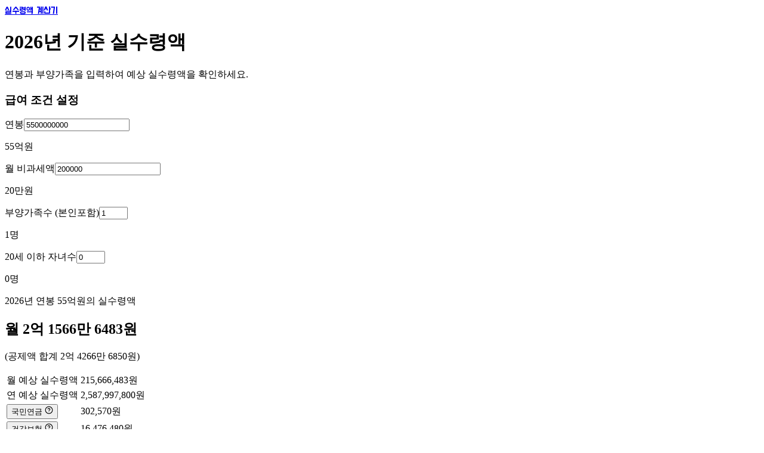

--- FILE ---
content_type: text/html; charset=utf-8
request_url: https://uncle.tools/salary/annual/550000
body_size: 6728
content:
<!DOCTYPE html><html lang="ko"><head><meta charSet="utf-8"/><meta name="viewport" content="width=device-width, initial-scale=1"/><link rel="stylesheet" href="/salary/_next/static/chunks/6def4d133bc0b0bf.css?dpl=dpl_4PwRqqcKFbtiisDF8sCxVon1vYkc" data-precedence="next"/><link rel="preload" as="script" fetchPriority="low" href="/salary/_next/static/chunks/2d1c772dbe0ce1b2.js?dpl=dpl_4PwRqqcKFbtiisDF8sCxVon1vYkc"/><script src="/salary/_next/static/chunks/3239e657971333c6.js?dpl=dpl_4PwRqqcKFbtiisDF8sCxVon1vYkc" async=""></script><script src="/salary/_next/static/chunks/0d4f7196116b26e4.js?dpl=dpl_4PwRqqcKFbtiisDF8sCxVon1vYkc" async=""></script><script src="/salary/_next/static/chunks/31c9031d0c6c221d.js?dpl=dpl_4PwRqqcKFbtiisDF8sCxVon1vYkc" async=""></script><script src="/salary/_next/static/chunks/turbopack-0d4a8a65ed12ecc2.js?dpl=dpl_4PwRqqcKFbtiisDF8sCxVon1vYkc" async=""></script><script src="/salary/_next/static/chunks/bf31dc927701c561.js?dpl=dpl_4PwRqqcKFbtiisDF8sCxVon1vYkc" async=""></script><script src="/salary/_next/static/chunks/02dc3651fbe729a2.js?dpl=dpl_4PwRqqcKFbtiisDF8sCxVon1vYkc" async=""></script><script src="/salary/_next/static/chunks/968039f54f93c152.js?dpl=dpl_4PwRqqcKFbtiisDF8sCxVon1vYkc" async=""></script><script src="/salary/_next/static/chunks/ab3ef15fe8011e47.js?dpl=dpl_4PwRqqcKFbtiisDF8sCxVon1vYkc" async=""></script><script src="/salary/_next/static/chunks/8bc74390fa37a1f3.js?dpl=dpl_4PwRqqcKFbtiisDF8sCxVon1vYkc" async=""></script><meta name="next-size-adjust" content=""/><title>연봉 55억원 실수령액 (2026년)</title><meta name="description" content="2026년 연봉 55억원의 월 실수령액은 215,766,333원, 공제액은 242,567,000원입니다."/><meta name="keywords" content="2026년 연봉 실수령액,연봉 55억,55억 실수령액,월급 계산기,실수령액표"/><link rel="canonical" href="https://uncle.tools/salary/annual/550000"/><meta property="og:title" content="연봉 55억원 실수령액 (2026년)"/><meta property="og:description" content="2026년 연봉 55억원의 월 실수령액은 215,766,333원, 공제액은 242,567,000원입니다."/><meta property="og:url" content="https://uncle.tools/salary/annual/550000"/><meta property="og:image" content="https://images.uncle.tools/salary/annual/550000.png"/><meta property="og:image:width" content="600"/><meta property="og:image:height" content="600"/><meta property="og:image:alt" content="연봉 55억원 실수령액 (2026년)"/><meta name="twitter:card" content="summary_large_image"/><meta name="twitter:title" content="연봉 55억원 실수령액 (2026년)"/><meta name="twitter:description" content="2026년 연봉 55억원의 월 실수령액은 215,766,333원, 공제액은 242,567,000원입니다."/><meta name="twitter:image" content="https://images.uncle.tools/salary/annual/550000.png"/><meta name="twitter:image:width" content="600"/><meta name="twitter:image:height" content="600"/><meta name="twitter:image:alt" content="연봉 55억원 실수령액 (2026년)"/><link rel="icon" href="/salary/favicon.ico?favicon.500986ae.ico" sizes="32x32" type="image/x-icon"/><script src="/salary/_next/static/chunks/a6dad97d9634a72d.js?dpl=dpl_4PwRqqcKFbtiisDF8sCxVon1vYkc" noModule=""></script></head><body><div hidden=""><!--$--><!--/$--></div><script>((a,b,c,d,e,f,g,h)=>{let i=document.documentElement,j=["light","dark"];function k(b){var c;(Array.isArray(a)?a:[a]).forEach(a=>{let c="class"===a,d=c&&f?e.map(a=>f[a]||a):e;c?(i.classList.remove(...d),i.classList.add(f&&f[b]?f[b]:b)):i.setAttribute(a,b)}),c=b,h&&j.includes(c)&&(i.style.colorScheme=c)}if(d)k(d);else try{let a=localStorage.getItem(b)||c,d=g&&"system"===a?window.matchMedia("(prefers-color-scheme: dark)").matches?"dark":"light":a;k(d)}catch(a){}})("class","theme","system",null,["light","dark"],null,true,true)</script><nav class="fixed w-full top-0 z-10"><div class="mx-auto flex items-center px-4 md:px-8 w-full lg:w-[60rem]"><div class="flex items-center flex-shrink-0 mr-6"><a class="py-4 font-semibold text-xl tracking-tight" href="/salary/annual/table"><div class="do_hyeon_89ee3ea7-module__HBU2hG__className">실수령액 계산기</div></a></div></div></nav><main class="mt-20 mx-auto px-4 md:px-8 w-full lg:w-[60rem]"><script type="application/ld+json">{"@context":"https://schema.org","@type":"SoftwareApplication","name":"2026년 연봉 55억 실수령액 계산기","applicationCategory":"FinanceApplication","operatingSystem":"All","offers":{"@type":"Offer","price":"0","priceCurrency":"KRW"},"description":"연봉 55억의 2026년 기준 월 예상 실수령액과 4대보험 공제액을 확인하세요."}</script><div class="container max-w-3xl mx-auto px-4 py-8 space-y-8"><header class="text-center space-y-2"><h1 class="text-3xl font-bold tracking-tight">2026년 기준 실수령액</h1><p class="text-muted-foreground">연봉과 부양가족을 입력하여 예상 실수령액을 확인하세요.</p></header><div data-slot="card" class="bg-card text-card-foreground flex flex-col gap-6 rounded-xl border py-6 shadow-sm"><div data-slot="card-header" class="@container/card-header grid auto-rows-min grid-rows-[auto_auto] items-start gap-2 px-6 has-data-[slot=card-action]:grid-cols-[1fr_auto] [.border-b]:pb-6"><h3 class="text-lg font-semibold leading-none tracking-tight">급여 조건 설정</h3></div><div data-slot="card-content" class="px-6"><form class="grid grid-cols-1 md:grid-cols-3 gap-y-8 gap-x-8"><div data-slot="form-item" class="grid gap-2 md:col-span-3"><label data-slot="form-label" class="flex items-center gap-2 text-sm leading-none font-medium select-none group-data-[disabled=true]:pointer-events-none group-data-[disabled=true]:opacity-50 peer-disabled:cursor-not-allowed peer-disabled:opacity-50 data-[error=true]:text-destructive h-6 whitespace-nowrap" data-error="false" for="_R_6aav5ubt9b_-form-item">연봉</label><input type="number" data-slot="form-control" class="file:text-foreground placeholder:text-muted-foreground selection:bg-primary selection:text-primary-foreground dark:bg-input/30 border-input h-9 w-full min-w-0 rounded-md border bg-transparent px-3 py-1 text-base shadow-xs transition-[color,box-shadow] outline-none file:inline-flex file:h-7 file:border-0 file:bg-transparent file:text-sm file:font-medium disabled:pointer-events-none disabled:cursor-not-allowed disabled:opacity-50 md:text-sm focus-visible:border-ring focus-visible:ring-ring/50 focus-visible:ring-[3px] aria-invalid:ring-destructive/20 dark:aria-invalid:ring-destructive/40 aria-invalid:border-destructive" step="1000000" placeholder="연봉을 입력하세요." id="_R_6aav5ubt9b_-form-item" aria-describedby="_R_6aav5ubt9b_-form-item-description" aria-invalid="false" name="salary" value="5500000000"/><p data-slot="form-description" id="_R_6aav5ubt9b_-form-item-description" class="text-muted-foreground text-sm">55억<!-- -->원</p></div><div data-slot="form-item" class="grid gap-2"><label data-slot="form-label" class="flex items-center gap-2 text-sm leading-none font-medium select-none group-data-[disabled=true]:pointer-events-none group-data-[disabled=true]:opacity-50 peer-disabled:cursor-not-allowed peer-disabled:opacity-50 data-[error=true]:text-destructive h-6 whitespace-nowrap" data-error="false" for="_R_aaav5ubt9b_-form-item">월 비과세액</label><input type="number" data-slot="form-control" class="file:text-foreground placeholder:text-muted-foreground selection:bg-primary selection:text-primary-foreground dark:bg-input/30 border-input h-9 w-full min-w-0 rounded-md border bg-transparent px-3 py-1 text-base shadow-xs transition-[color,box-shadow] outline-none file:inline-flex file:h-7 file:border-0 file:bg-transparent file:text-sm file:font-medium disabled:pointer-events-none disabled:cursor-not-allowed disabled:opacity-50 md:text-sm focus-visible:border-ring focus-visible:ring-ring/50 focus-visible:ring-[3px] aria-invalid:ring-destructive/20 dark:aria-invalid:ring-destructive/40 aria-invalid:border-destructive" step="10000" placeholder="월 비과세액을 입력하세요." id="_R_aaav5ubt9b_-form-item" aria-describedby="_R_aaav5ubt9b_-form-item-description" aria-invalid="false" name="taxFree" value="200000"/><p data-slot="form-description" id="_R_aaav5ubt9b_-form-item-description" class="text-muted-foreground text-sm">20만<!-- -->원</p></div><div data-slot="form-item" class="grid gap-2"><label data-slot="form-label" class="flex items-center gap-2 text-sm leading-none font-medium select-none group-data-[disabled=true]:pointer-events-none group-data-[disabled=true]:opacity-50 peer-disabled:cursor-not-allowed peer-disabled:opacity-50 data-[error=true]:text-destructive h-6 whitespace-nowrap" data-error="false" for="_R_eaav5ubt9b_-form-item">부양가족수 (본인포함)</label><input type="number" data-slot="form-control" class="file:text-foreground placeholder:text-muted-foreground selection:bg-primary selection:text-primary-foreground dark:bg-input/30 border-input h-9 w-full min-w-0 rounded-md border bg-transparent px-3 py-1 text-base shadow-xs transition-[color,box-shadow] outline-none file:inline-flex file:h-7 file:border-0 file:bg-transparent file:text-sm file:font-medium disabled:pointer-events-none disabled:cursor-not-allowed disabled:opacity-50 md:text-sm focus-visible:border-ring focus-visible:ring-ring/50 focus-visible:ring-[3px] aria-invalid:ring-destructive/20 dark:aria-invalid:ring-destructive/40 aria-invalid:border-destructive" min="1" max="99" placeholder="부양가족을 입력하세요." id="_R_eaav5ubt9b_-form-item" aria-describedby="_R_eaav5ubt9b_-form-item-description" aria-invalid="false" name="family" value="1"/><p data-slot="form-description" id="_R_eaav5ubt9b_-form-item-description" class="text-muted-foreground text-sm invisible">1<!-- -->명</p></div><div data-slot="form-item" class="grid gap-2"><label data-slot="form-label" class="gap-2 text-sm leading-none font-medium select-none group-data-[disabled=true]:pointer-events-none group-data-[disabled=true]:opacity-50 peer-disabled:cursor-not-allowed peer-disabled:opacity-50 data-[error=true]:text-destructive h-6 flex items-center whitespace-nowrap" data-error="false" for="_R_iaav5ubt9b_-form-item">20세 이하 자녀수</label><input type="number" data-slot="form-control" class="file:text-foreground placeholder:text-muted-foreground selection:bg-primary selection:text-primary-foreground dark:bg-input/30 border-input h-9 w-full min-w-0 rounded-md border bg-transparent px-3 py-1 text-base shadow-xs transition-[color,box-shadow] outline-none file:inline-flex file:h-7 file:border-0 file:bg-transparent file:text-sm file:font-medium disabled:pointer-events-none disabled:cursor-not-allowed disabled:opacity-50 md:text-sm focus-visible:border-ring focus-visible:ring-ring/50 focus-visible:ring-[3px] aria-invalid:ring-destructive/20 dark:aria-invalid:ring-destructive/40 aria-invalid:border-destructive" min="0" max="98" placeholder="자녀수를 입력하세요." id="_R_iaav5ubt9b_-form-item" aria-describedby="_R_iaav5ubt9b_-form-item-description" aria-invalid="false" name="children" value="0"/><p data-slot="form-description" id="_R_iaav5ubt9b_-form-item-description" class="text-muted-foreground text-sm invisible">0<!-- -->명</p></div></form></div></div><div class="flex justify-center py-4"><div class="bg-gray-50 dark:bg-gray-900 w-full sm:w-[500px] md:w-[728px] h-[280px]"></div></div><div data-slot="card" class="bg-card text-card-foreground flex flex-col gap-6 rounded-xl border py-6 shadow-sm overflow-hidden"><div data-slot="card-header" class="@container/card-header grid auto-rows-min grid-rows-[auto_auto] items-start gap-2 px-6 has-data-[slot=card-action]:grid-cols-[1fr_auto] [.border-b]:pb-6 text-center py-8"><p class="text-lg font-medium text-muted-foreground mb-2">2026년 연봉 <!-- -->55억<!-- -->원의 실수령액</p><div class="space-y-1"><h2 class="text-4xl font-extrabold text-primary">월 <!-- -->2억 1566만 6483<!-- -->원</h2><p class="text-sm text-muted-foreground">(공제액 합계 <!-- -->2억 4266만 6850<!-- -->원)</p></div></div><div class="h-px bg-border"></div><div data-slot="card-content" class="px-6 py-8"><div class="flex justify-center"><div data-slot="table-container" class="relative w-full overflow-x-auto"><table data-slot="table" class="caption-bottom text-sm w-full max-w-sm mx-auto"><tbody data-slot="table-body" class="[&amp;_tr:last-child]:border-0"><tr data-slot="table-row" class="hover:bg-muted/50 data-[state=selected]:bg-muted border-b transition-colors"><td data-slot="table-cell" class="p-2 align-middle whitespace-nowrap [&amp;:has([role=checkbox])]:pr-0 [&amp;&gt;[role=checkbox]]:translate-y-[2px] text-center font-medium">월 예상 실수령액</td><td data-slot="table-cell" class="p-2 align-middle whitespace-nowrap [&amp;:has([role=checkbox])]:pr-0 [&amp;&gt;[role=checkbox]]:translate-y-[2px] text-center tabular-nums font-bold text-primary">215,666,483<!-- -->원</td></tr><tr data-slot="table-row" class="hover:bg-muted/50 data-[state=selected]:bg-muted border-b transition-colors"><td data-slot="table-cell" class="p-2 align-middle whitespace-nowrap [&amp;:has([role=checkbox])]:pr-0 [&amp;&gt;[role=checkbox]]:translate-y-[2px] text-center font-medium">연 예상 실수령액</td><td data-slot="table-cell" class="p-2 align-middle whitespace-nowrap [&amp;:has([role=checkbox])]:pr-0 [&amp;&gt;[role=checkbox]]:translate-y-[2px] text-center tabular-nums font-bold text-primary">2,587,997,800<!-- -->원</td></tr><tr data-slot="table-row" class="hover:bg-muted/50 data-[state=selected]:bg-muted border-b transition-colors"><td data-slot="table-cell" class="p-2 align-middle whitespace-nowrap [&amp;:has([role=checkbox])]:pr-0 [&amp;&gt;[role=checkbox]]:translate-y-[2px] text-center"><button data-state="closed" data-slot="tooltip-trigger" class="flex items-center justify-center w-full gap-x-1">국민연금 <svg xmlns="http://www.w3.org/2000/svg" width="14" height="14" viewBox="0 0 24 24" fill="none" stroke="currentColor" stroke-width="2" stroke-linecap="round" stroke-linejoin="round" class="lucide lucide-circle-question-mark text-muted-foreground" aria-hidden="true"><circle cx="12" cy="12" r="10"></circle><path d="M9.09 9a3 3 0 0 1 5.83 1c0 2-3 3-3 3"></path><path d="M12 17h.01"></path></svg></button></td><td data-slot="table-cell" class="p-2 align-middle whitespace-nowrap [&amp;:has([role=checkbox])]:pr-0 [&amp;&gt;[role=checkbox]]:translate-y-[2px] text-center tabular-nums">302,570<!-- -->원</td></tr><tr data-slot="table-row" class="hover:bg-muted/50 data-[state=selected]:bg-muted border-b transition-colors"><td data-slot="table-cell" class="p-2 align-middle whitespace-nowrap [&amp;:has([role=checkbox])]:pr-0 [&amp;&gt;[role=checkbox]]:translate-y-[2px] text-center"><button data-state="closed" data-slot="tooltip-trigger" class="flex items-center justify-center w-full gap-x-1">건강보험 <svg xmlns="http://www.w3.org/2000/svg" width="14" height="14" viewBox="0 0 24 24" fill="none" stroke="currentColor" stroke-width="2" stroke-linecap="round" stroke-linejoin="round" class="lucide lucide-circle-question-mark text-muted-foreground" aria-hidden="true"><circle cx="12" cy="12" r="10"></circle><path d="M9.09 9a3 3 0 0 1 5.83 1c0 2-3 3-3 3"></path><path d="M12 17h.01"></path></svg></button></td><td data-slot="table-cell" class="p-2 align-middle whitespace-nowrap [&amp;:has([role=checkbox])]:pr-0 [&amp;&gt;[role=checkbox]]:translate-y-[2px] text-center tabular-nums">16,476,480<!-- -->원</td></tr><tr data-slot="table-row" class="hover:bg-muted/50 data-[state=selected]:bg-muted border-b transition-colors"><td data-slot="table-cell" class="p-2 align-middle whitespace-nowrap [&amp;:has([role=checkbox])]:pr-0 [&amp;&gt;[role=checkbox]]:translate-y-[2px] text-center"><button data-state="closed" data-slot="tooltip-trigger" class="flex items-center justify-center w-full gap-x-1">요양보험 <svg xmlns="http://www.w3.org/2000/svg" width="14" height="14" viewBox="0 0 24 24" fill="none" stroke="currentColor" stroke-width="2" stroke-linecap="round" stroke-linejoin="round" class="lucide lucide-circle-question-mark text-muted-foreground" aria-hidden="true"><circle cx="12" cy="12" r="10"></circle><path d="M9.09 9a3 3 0 0 1 5.83 1c0 2-3 3-3 3"></path><path d="M12 17h.01"></path></svg></button></td><td data-slot="table-cell" class="p-2 align-middle whitespace-nowrap [&amp;:has([role=checkbox])]:pr-0 [&amp;&gt;[role=checkbox]]:translate-y-[2px] text-center tabular-nums">2,165,000<!-- -->원</td></tr><tr data-slot="table-row" class="hover:bg-muted/50 data-[state=selected]:bg-muted border-b transition-colors"><td data-slot="table-cell" class="p-2 align-middle whitespace-nowrap [&amp;:has([role=checkbox])]:pr-0 [&amp;&gt;[role=checkbox]]:translate-y-[2px] text-center"><button data-state="closed" data-slot="tooltip-trigger" class="flex items-center justify-center w-full gap-x-1">고용보험 <svg xmlns="http://www.w3.org/2000/svg" width="14" height="14" viewBox="0 0 24 24" fill="none" stroke="currentColor" stroke-width="2" stroke-linecap="round" stroke-linejoin="round" class="lucide lucide-circle-question-mark text-muted-foreground" aria-hidden="true"><circle cx="12" cy="12" r="10"></circle><path d="M9.09 9a3 3 0 0 1 5.83 1c0 2-3 3-3 3"></path><path d="M12 17h.01"></path></svg></button></td><td data-slot="table-cell" class="p-2 align-middle whitespace-nowrap [&amp;:has([role=checkbox])]:pr-0 [&amp;&gt;[role=checkbox]]:translate-y-[2px] text-center tabular-nums">4,124,850<!-- -->원</td></tr><tr data-slot="table-row" class="hover:bg-muted/50 data-[state=selected]:bg-muted border-b transition-colors"><td data-slot="table-cell" class="p-2 align-middle whitespace-nowrap [&amp;:has([role=checkbox])]:pr-0 [&amp;&gt;[role=checkbox]]:translate-y-[2px] text-center">근로소득세</td><td data-slot="table-cell" class="p-2 align-middle whitespace-nowrap [&amp;:has([role=checkbox])]:pr-0 [&amp;&gt;[role=checkbox]]:translate-y-[2px] text-center tabular-nums">199,634,500<!-- -->원</td></tr><tr data-slot="table-row" class="hover:bg-muted/50 data-[state=selected]:bg-muted border-b transition-colors"><td data-slot="table-cell" class="p-2 align-middle whitespace-nowrap [&amp;:has([role=checkbox])]:pr-0 [&amp;&gt;[role=checkbox]]:translate-y-[2px] text-center"><button data-state="closed" data-slot="tooltip-trigger" class="flex items-center justify-center w-full gap-x-1">지방소득세 <svg xmlns="http://www.w3.org/2000/svg" width="14" height="14" viewBox="0 0 24 24" fill="none" stroke="currentColor" stroke-width="2" stroke-linecap="round" stroke-linejoin="round" class="lucide lucide-circle-question-mark text-muted-foreground" aria-hidden="true"><circle cx="12" cy="12" r="10"></circle><path d="M9.09 9a3 3 0 0 1 5.83 1c0 2-3 3-3 3"></path><path d="M12 17h.01"></path></svg></button></td><td data-slot="table-cell" class="p-2 align-middle whitespace-nowrap [&amp;:has([role=checkbox])]:pr-0 [&amp;&gt;[role=checkbox]]:translate-y-[2px] text-center tabular-nums">19,963,450<!-- -->원</td></tr></tbody></table></div></div></div></div><div data-slot="card" class="bg-card text-card-foreground flex flex-col gap-6 rounded-xl border py-6 shadow-sm"><div data-slot="card-header" class="@container/card-header grid auto-rows-min grid-rows-[auto_auto] items-start gap-2 px-6 has-data-[slot=card-action]:grid-cols-[1fr_auto] [.border-b]:pb-6"><h3 class="text-base font-semibold leading-none tracking-tight">안내사항</h3></div><div data-slot="card-content" class="px-6"><ul class="list-disc leading-relaxed font-light pl-6"><li>월 비과세액은 식비 20만원을 기본으로 설정했습니다.<br/>그 외 비과세 항목은 급여명세서에서 확인 가능합니다. (육아휴직, 보육수당, 학자금)</li><li>주5일 근무제의 월 근로시간은 209시간입니다.</li><li>본 계산기는 범용적인 기준을 적용해 만든 모의 계산 결과로 실제와 차이가 있을 수 있습니다.</li><li><div class="flex items-center gap-x-1"><a class="flex items-center gap-1" rel="noopener noreferrer" target="_blank" href="https://www.mohw.go.kr/board.es?act=view&amp;bid=0027&amp;list_no=1488390&amp;mid=a10503000000">국민연금 4.75% 월 최대 302,570원<svg xmlns="http://www.w3.org/2000/svg" width="14" height="14" viewBox="0 0 24 24" fill="none" stroke="currentColor" stroke-width="2" stroke-linecap="round" stroke-linejoin="round" class="lucide lucide-external-link" aria-hidden="true"><path d="M15 3h6v6"></path><path d="M10 14 21 3"></path><path d="M18 13v6a2 2 0 0 1-2 2H5a2 2 0 0 1-2-2V8a2 2 0 0 1 2-2h6"></path></svg></a></div></li><li><div class="flex items-center gap-x-1">2026년 <a class="flex items-center gap-1" rel="noopener noreferrer" target="_blank" href="https://www.mohw.go.kr/board.es?mid=a10503010100&amp;bid=0027&amp;act=view&amp;list_no=1487279&amp;tag&amp;nPage=1">건강보험료율 3.595%<svg xmlns="http://www.w3.org/2000/svg" width="14" height="14" viewBox="0 0 24 24" fill="none" stroke="currentColor" stroke-width="2" stroke-linecap="round" stroke-linejoin="round" class="lucide lucide-external-link" aria-hidden="true"><path d="M15 3h6v6"></path><path d="M10 14 21 3"></path><path d="M18 13v6a2 2 0 0 1-2 2H5a2 2 0 0 1-2-2V8a2 2 0 0 1 2-2h6"></path></svg></a></div></li><li><div class="flex items-center gap-x-1">2026년 <a class="flex items-center gap-1" rel="noopener noreferrer" target="_blank" href="https://www.mohw.go.kr/board.es?mid=a10503010100&amp;bid=0027&amp;act=view&amp;list_no=1487817&amp;tag&amp;nPage=1">요양보험료율 13.14%<svg xmlns="http://www.w3.org/2000/svg" width="14" height="14" viewBox="0 0 24 24" fill="none" stroke="currentColor" stroke-width="2" stroke-linecap="round" stroke-linejoin="round" class="lucide lucide-external-link" aria-hidden="true"><path d="M15 3h6v6"></path><path d="M10 14 21 3"></path><path d="M18 13v6a2 2 0 0 1-2 2H5a2 2 0 0 1-2-2V8a2 2 0 0 1 2-2h6"></path></svg></a></div></li><li><div class="flex items-center gap-x-1"><a class="flex items-center gap-1" rel="noopener noreferrer" target="_blank" href="https://www.comwel.or.kr/comwel/paym/paym/tari.jsp">고용보험료율 0.9%<svg xmlns="http://www.w3.org/2000/svg" width="14" height="14" viewBox="0 0 24 24" fill="none" stroke="currentColor" stroke-width="2" stroke-linecap="round" stroke-linejoin="round" class="lucide lucide-external-link" aria-hidden="true"><path d="M15 3h6v6"></path><path d="M10 14 21 3"></path><path d="M18 13v6a2 2 0 0 1-2 2H5a2 2 0 0 1-2-2V8a2 2 0 0 1 2-2h6"></path></svg></a></div></li><li><div class="flex items-center gap-x-1"><a class="flex items-center gap-1" rel="noopener noreferrer" target="_blank" href="https://www.nts.go.kr/nts/cm/cntnts/cntntsView.do?mi=6583&amp;cntntsId=7862">근로소득 원천징수방법(간이세액표)<svg xmlns="http://www.w3.org/2000/svg" width="14" height="14" viewBox="0 0 24 24" fill="none" stroke="currentColor" stroke-width="2" stroke-linecap="round" stroke-linejoin="round" class="lucide lucide-external-link" aria-hidden="true"><path d="M15 3h6v6"></path><path d="M10 14 21 3"></path><path d="M18 13v6a2 2 0 0 1-2 2H5a2 2 0 0 1-2-2V8a2 2 0 0 1 2-2h6"></path></svg></a><span class="text-xs">- 2023년 02월 개정</span></div></li></ul></div></div><nav aria-label="Related salaries" class="py-8"><h3 class="text-lg font-semibold mb-4 text-center">다른 연봉 실수령액 확인하기</h3><div class="flex flex-wrap justify-center gap-2"><a href="/salary/annual/549000" class="px-3 py-1 bg-muted rounded-full text-sm hover:bg-primary hover:text-primary-foreground transition-colors">연봉 <!-- -->54억 9000만</a><a href="/salary/annual/549500" class="px-3 py-1 bg-muted rounded-full text-sm hover:bg-primary hover:text-primary-foreground transition-colors">연봉 <!-- -->54억 9500만</a><a href="/salary/annual/549900" class="px-3 py-1 bg-muted rounded-full text-sm hover:bg-primary hover:text-primary-foreground transition-colors">연봉 <!-- -->54억 9900만</a><a href="/salary/annual/550100" class="px-3 py-1 bg-muted rounded-full text-sm hover:bg-primary hover:text-primary-foreground transition-colors">연봉 <!-- -->55억 100만</a><a href="/salary/annual/550500" class="px-3 py-1 bg-muted rounded-full text-sm hover:bg-primary hover:text-primary-foreground transition-colors">연봉 <!-- -->55억 500만</a><a href="/salary/annual/551000" class="px-3 py-1 bg-muted rounded-full text-sm hover:bg-primary hover:text-primary-foreground transition-colors">연봉 <!-- -->55억 1000만</a></div></nav></div><!--$--><!--/$--></main><footer class="mt-6"><div class="py-4 text-center text-gray-400 text-sm"><div>© 2026 Uncle Tools</div></div></footer><script src="/salary/_next/static/chunks/2d1c772dbe0ce1b2.js?dpl=dpl_4PwRqqcKFbtiisDF8sCxVon1vYkc" id="_R_" async=""></script><script>(self.__next_f=self.__next_f||[]).push([0])</script><script>self.__next_f.push([1,"1:\"$Sreact.fragment\"\n2:I[80319,[\"/salary/_next/static/chunks/bf31dc927701c561.js?dpl=dpl_4PwRqqcKFbtiisDF8sCxVon1vYkc\"],\"default\"]\n3:I[7467,[\"/salary/_next/static/chunks/bf31dc927701c561.js?dpl=dpl_4PwRqqcKFbtiisDF8sCxVon1vYkc\"],\"default\"]\n4:I[36721,[\"/salary/_next/static/chunks/bf31dc927701c561.js?dpl=dpl_4PwRqqcKFbtiisDF8sCxVon1vYkc\"],\"default\"]\n5:I[88002,[\"/salary/_next/static/chunks/bf31dc927701c561.js?dpl=dpl_4PwRqqcKFbtiisDF8sCxVon1vYkc\"],\"ThemeProvider\"]\n6:I[34127,[\"/salary/_next/static/chunks/bf31dc927701c561.js?dpl=dpl_4PwRqqcKFbtiisDF8sCxVon1vYkc\"],\"\"]\n7:I[70464,[\"/salary/_next/static/chunks/02dc3651fbe729a2.js?dpl=dpl_4PwRqqcKFbtiisDF8sCxVon1vYkc\",\"/salary/_next/static/chunks/968039f54f93c152.js?dpl=dpl_4PwRqqcKFbtiisDF8sCxVon1vYkc\"],\"default\"]\n8:I[60450,[\"/salary/_next/static/chunks/02dc3651fbe729a2.js?dpl=dpl_4PwRqqcKFbtiisDF8sCxVon1vYkc\",\"/salary/_next/static/chunks/968039f54f93c152.js?dpl=dpl_4PwRqqcKFbtiisDF8sCxVon1vYkc\"],\"default\"]\na:I[8499,[\"/salary/_next/static/chunks/02dc3651fbe729a2.js?dpl=dpl_4PwRqqcKFbtiisDF8sCxVon1vYkc\",\"/salary/_next/static/chunks/968039f54f93c152.js?dpl=dpl_4PwRqqcKFbtiisDF8sCxVon1vYkc\"],\"OutletBoundary\"]\nb:\"$Sreact.suspense\"\nd:I[8499,[\"/salary/_next/static/chunks/02dc3651fbe729a2.js?dpl=dpl_4PwRqqcKFbtiisDF8sCxVon1vYkc\",\"/salary/_next/static/chunks/968039f54f93c152.js?dpl=dpl_4PwRqqcKFbtiisDF8sCxVon1vYkc\"],\"ViewportBoundary\"]\nf:I[8499,[\"/salary/_next/static/chunks/02dc3651fbe729a2.js?dpl=dpl_4PwRqqcKFbtiisDF8sCxVon1vYkc\",\"/salary/_next/static/chunks/968039f54f93c152.js?dpl=dpl_4PwRqqcKFbtiisDF8sCxVon1vYkc\"],\"MetadataBoundary\"]\n11:I[32321,[],\"default\"]\n12:I[38284,[\"/salary/_next/static/chunks/bf31dc927701c561.js?dpl=dpl_4PwRqqcKFbtiisDF8sCxVon1vYkc\",\"/salary/_next/static/chunks/ab3ef15fe8011e47.js?dpl=dpl_4PwRqqcKFbtiisDF8sCxVon1vYkc\",\"/salary/_next/static/chunks/8bc74390fa37a1f3.js?dpl=dpl_4PwRqqcKFbtiisDF8sCxVon1vYkc\"],\"default\"]\n13:I[5252,[\"/salary/_next/static/chunks/bf31dc927701c561.js?dpl=dpl_4PwRqqcKFbtiisDF8sCxVon1vYkc\",\"/salary/_next/static/chunks/ab3ef15fe8011e47.js?dpl=dpl_4PwRqqcKFbtiisDF8sCxVon1vYkc\",\"/salary/_next/static/chunks/8bc74390fa37a1f3.js?dpl=dpl_4PwRqqcKFbtiisDF8sCxVon1vYkc\"],\"default\"]\n14:I[78555,[\"/salary/_next/static/chunks/02dc3651fbe729a2.js?dpl=dpl_4PwRqqcKFbtiisDF8sCxVon1vYkc\",\"/salary/_next/static/chunks/968039f54f93c152.js?dpl=dpl_4PwRqqcKFbtiisDF8sCxVon1vYkc\"],\"IconMark\"]\n:HL[\"/salary/_next/static/chunks/6def4d133bc0b0bf.css?dpl=dpl_4PwRqqcKFbtiisDF8sCxVon1vYkc\",\"style\"]\n:HL[\"/salary/_next/static/media/44d7e545af1ba3e9-s.p.da58f628.woff2\",\"font\",{\"crossOrigin\":\"\",\"type\":\"font/woff2\"}]\n"])</script><script>self.__next_f.push([1,"0:{\"P\":null,\"b\":\"xZ_JrXwhjuqN8NjxeMdsW\",\"c\":[\"\",\"annual\",\"550000\"],\"q\":\"\",\"i\":false,\"f\":[[[\"\",{\"children\":[\"annual\",{\"children\":[[\"salary\",\"550000\",\"d\"],{\"children\":[\"__PAGE__\",{}]}]}]},\"$undefined\",\"$undefined\",true],[[\"$\",\"$1\",\"c\",{\"children\":[[[\"$\",\"link\",\"0\",{\"rel\":\"stylesheet\",\"href\":\"/salary/_next/static/chunks/6def4d133bc0b0bf.css?dpl=dpl_4PwRqqcKFbtiisDF8sCxVon1vYkc\",\"precedence\":\"next\",\"crossOrigin\":\"$undefined\",\"nonce\":\"$undefined\"}],[\"$\",\"script\",\"script-0\",{\"src\":\"/salary/_next/static/chunks/bf31dc927701c561.js?dpl=dpl_4PwRqqcKFbtiisDF8sCxVon1vYkc\",\"async\":true,\"nonce\":\"$undefined\"}]],[\"$\",\"html\",null,{\"lang\":\"ko\",\"children\":[\"$\",\"body\",null,{\"children\":[[\"$\",\"$L2\",null,{}],[\"$\",\"$L3\",null,{}],[\"$\",\"$L4\",null,{}],[\"$\",\"$L5\",null,{\"attribute\":\"class\",\"defaultTheme\":\"system\",\"enableSystem\":true,\"children\":[[\"$\",\"nav\",null,{\"className\":\"fixed w-full top-0 z-10\",\"children\":[\"$\",\"div\",null,{\"className\":\"mx-auto flex items-center px-4 md:px-8 w-full lg:w-[60rem]\",\"children\":[\"$\",\"div\",null,{\"className\":\"flex items-center flex-shrink-0 mr-6\",\"children\":[\"$\",\"$L6\",null,{\"href\":\"/annual/table\",\"className\":\"py-4 font-semibold text-xl tracking-tight\",\"children\":[\"$\",\"div\",null,{\"className\":\"do_hyeon_89ee3ea7-module__HBU2hG__className\",\"children\":\"실수령액 계산기\"}]}]}]}]}],[\"$\",\"main\",null,{\"className\":\"mt-20 mx-auto px-4 md:px-8 w-full lg:w-[60rem]\",\"children\":[\"$\",\"$L7\",null,{\"parallelRouterKey\":\"children\",\"error\":\"$undefined\",\"errorStyles\":\"$undefined\",\"errorScripts\":\"$undefined\",\"template\":[\"$\",\"$L8\",null,{}],\"templateStyles\":\"$undefined\",\"templateScripts\":\"$undefined\",\"notFound\":[[[\"$\",\"title\",null,{\"children\":\"404: This page could not be found.\"}],[\"$\",\"div\",null,{\"style\":{\"fontFamily\":\"system-ui,\\\"Segoe UI\\\",Roboto,Helvetica,Arial,sans-serif,\\\"Apple Color Emoji\\\",\\\"Segoe UI Emoji\\\"\",\"height\":\"100vh\",\"textAlign\":\"center\",\"display\":\"flex\",\"flexDirection\":\"column\",\"alignItems\":\"center\",\"justifyContent\":\"center\"},\"children\":[\"$\",\"div\",null,{\"children\":[[\"$\",\"style\",null,{\"dangerouslySetInnerHTML\":{\"__html\":\"body{color:#000;background:#fff;margin:0}.next-error-h1{border-right:1px solid rgba(0,0,0,.3)}@media (prefers-color-scheme:dark){body{color:#fff;background:#000}.next-error-h1{border-right:1px solid rgba(255,255,255,.3)}}\"}}],[\"$\",\"h1\",null,{\"className\":\"next-error-h1\",\"style\":{\"display\":\"inline-block\",\"margin\":\"0 20px 0 0\",\"padding\":\"0 23px 0 0\",\"fontSize\":24,\"fontWeight\":500,\"verticalAlign\":\"top\",\"lineHeight\":\"49px\"},\"children\":404}],[\"$\",\"div\",null,{\"style\":{\"display\":\"inline-block\"},\"children\":[\"$\",\"h2\",null,{\"style\":{\"fontSize\":14,\"fontWeight\":400,\"lineHeight\":\"49px\",\"margin\":0},\"children\":\"This page could not be found.\"}]}]]}]}]],[]],\"forbidden\":\"$undefined\",\"unauthorized\":\"$undefined\"}]}],[\"$\",\"footer\",null,{\"className\":\"mt-6\",\"children\":[\"$\",\"div\",null,{\"className\":\"py-4 text-center text-gray-400 text-sm\",\"children\":[\"$\",\"div\",null,{\"children\":\"© 2026 Uncle Tools\"}]}]}]]}]]}]}]]}],{\"children\":[[\"$\",\"$1\",\"c\",{\"children\":[null,[\"$\",\"$L7\",null,{\"parallelRouterKey\":\"children\",\"error\":\"$undefined\",\"errorStyles\":\"$undefined\",\"errorScripts\":\"$undefined\",\"template\":[\"$\",\"$L8\",null,{}],\"templateStyles\":\"$undefined\",\"templateScripts\":\"$undefined\",\"notFound\":\"$undefined\",\"forbidden\":\"$undefined\",\"unauthorized\":\"$undefined\"}]]}],{\"children\":[[\"$\",\"$1\",\"c\",{\"children\":[null,[\"$\",\"$L7\",null,{\"parallelRouterKey\":\"children\",\"error\":\"$undefined\",\"errorStyles\":\"$undefined\",\"errorScripts\":\"$undefined\",\"template\":[\"$\",\"$L8\",null,{}],\"templateStyles\":\"$undefined\",\"templateScripts\":\"$undefined\",\"notFound\":\"$undefined\",\"forbidden\":\"$undefined\",\"unauthorized\":\"$undefined\"}]]}],{\"children\":[[\"$\",\"$1\",\"c\",{\"children\":[\"$L9\",[[\"$\",\"script\",\"script-0\",{\"src\":\"/salary/_next/static/chunks/ab3ef15fe8011e47.js?dpl=dpl_4PwRqqcKFbtiisDF8sCxVon1vYkc\",\"async\":true,\"nonce\":\"$undefined\"}],[\"$\",\"script\",\"script-1\",{\"src\":\"/salary/_next/static/chunks/8bc74390fa37a1f3.js?dpl=dpl_4PwRqqcKFbtiisDF8sCxVon1vYkc\",\"async\":true,\"nonce\":\"$undefined\"}]],[\"$\",\"$La\",null,{\"children\":[\"$\",\"$b\",null,{\"name\":\"Next.MetadataOutlet\",\"children\":\"$@c\"}]}]]}],{},null,false,false]},null,false,false]},null,false,false]},null,false,false],[\"$\",\"$1\",\"h\",{\"children\":[null,[\"$\",\"$Ld\",null,{\"children\":\"$Le\"}],[\"$\",\"div\",null,{\"hidden\":true,\"children\":[\"$\",\"$Lf\",null,{\"children\":[\"$\",\"$b\",null,{\"name\":\"Next.Metadata\",\"children\":\"$L10\"}]}]}],[\"$\",\"meta\",null,{\"name\":\"next-size-adjust\",\"content\":\"\"}]]}],false]],\"m\":\"$undefined\",\"G\":[\"$11\",[]],\"S\":false}\n"])</script><script>self.__next_f.push([1,"9:[[\"$\",\"script\",null,{\"type\":\"application/ld+json\",\"dangerouslySetInnerHTML\":{\"__html\":\"{\\\"@context\\\":\\\"https://schema.org\\\",\\\"@type\\\":\\\"SoftwareApplication\\\",\\\"name\\\":\\\"2026년 연봉 55억 실수령액 계산기\\\",\\\"applicationCategory\\\":\\\"FinanceApplication\\\",\\\"operatingSystem\\\":\\\"All\\\",\\\"offers\\\":{\\\"@type\\\":\\\"Offer\\\",\\\"price\\\":\\\"0\\\",\\\"priceCurrency\\\":\\\"KRW\\\"},\\\"description\\\":\\\"연봉 55억의 2026년 기준 월 예상 실수령액과 4대보험 공제액을 확인하세요.\\\"}\"}}],[\"$\",\"$L12\",null,{\"salary\":550000}],[\"$\",\"$L13\",null,{\"src\":\"/salary/annual/550000.png\",\"alt\":\"연봉 55억원 실수령액 (2026년)\"}]]\ne:[[\"$\",\"meta\",\"0\",{\"charSet\":\"utf-8\"}],[\"$\",\"meta\",\"1\",{\"name\":\"viewport\",\"content\":\"width=device-width, initial-scale=1\"}]]\nc:null\n"])</script><script>self.__next_f.push([1,"10:[[\"$\",\"title\",\"0\",{\"children\":\"연봉 55억원 실수령액 (2026년)\"}],[\"$\",\"meta\",\"1\",{\"name\":\"description\",\"content\":\"2026년 연봉 55억원의 월 실수령액은 215,766,333원, 공제액은 242,567,000원입니다.\"}],[\"$\",\"meta\",\"2\",{\"name\":\"keywords\",\"content\":\"2026년 연봉 실수령액,연봉 55억,55억 실수령액,월급 계산기,실수령액표\"}],[\"$\",\"link\",\"3\",{\"rel\":\"canonical\",\"href\":\"https://uncle.tools/salary/annual/550000\"}],[\"$\",\"meta\",\"4\",{\"property\":\"og:title\",\"content\":\"연봉 55억원 실수령액 (2026년)\"}],[\"$\",\"meta\",\"5\",{\"property\":\"og:description\",\"content\":\"2026년 연봉 55억원의 월 실수령액은 215,766,333원, 공제액은 242,567,000원입니다.\"}],[\"$\",\"meta\",\"6\",{\"property\":\"og:url\",\"content\":\"https://uncle.tools/salary/annual/550000\"}],[\"$\",\"meta\",\"7\",{\"property\":\"og:image\",\"content\":\"https://images.uncle.tools/salary/annual/550000.png\"}],[\"$\",\"meta\",\"8\",{\"property\":\"og:image:width\",\"content\":\"600\"}],[\"$\",\"meta\",\"9\",{\"property\":\"og:image:height\",\"content\":\"600\"}],[\"$\",\"meta\",\"10\",{\"property\":\"og:image:alt\",\"content\":\"연봉 55억원 실수령액 (2026년)\"}],[\"$\",\"meta\",\"11\",{\"name\":\"twitter:card\",\"content\":\"summary_large_image\"}],[\"$\",\"meta\",\"12\",{\"name\":\"twitter:title\",\"content\":\"연봉 55억원 실수령액 (2026년)\"}],[\"$\",\"meta\",\"13\",{\"name\":\"twitter:description\",\"content\":\"2026년 연봉 55억원의 월 실수령액은 215,766,333원, 공제액은 242,567,000원입니다.\"}],[\"$\",\"meta\",\"14\",{\"name\":\"twitter:image\",\"content\":\"https://images.uncle.tools/salary/annual/550000.png\"}],[\"$\",\"meta\",\"15\",{\"name\":\"twitter:image:width\",\"content\":\"600\"}],[\"$\",\"meta\",\"16\",{\"name\":\"twitter:image:height\",\"content\":\"600\"}],[\"$\",\"meta\",\"17\",{\"name\":\"twitter:image:alt\",\"content\":\"연봉 55억원 실수령액 (2026년)\"}],[\"$\",\"link\",\"18\",{\"rel\":\"icon\",\"href\":\"/salary/favicon.ico?favicon.500986ae.ico\",\"sizes\":\"32x32\",\"type\":\"image/x-icon\"}],[\"$\",\"$L14\",\"19\",{}]]\n"])</script></body></html>

--- FILE ---
content_type: text/css; charset=utf-8
request_url: https://uncle.tools/salary/_next/static/chunks/6def4d133bc0b0bf.css?dpl=dpl_4PwRqqcKFbtiisDF8sCxVon1vYkc
body_size: 24532
content:
@font-face{font-family:Do Hyeon;font-style:normal;font-weight:400;font-display:swap;src:url(../media/88a2a09b6ed3d6ce-s.641de2a2.woff2)format("woff2");unicode-range:U+F9CA-FA0B,U+FF03-FF05,U+FF07,U+FF0A-FF0B,U+FF0D-FF19,U+FF1B,U+FF1D,U+FF20-FF5B,U+FF5D,U+FFE0-FFE3,U+FFE5-FFE6}@font-face{font-family:Do Hyeon;font-style:normal;font-weight:400;font-display:swap;src:url(../media/256ea09a52348aed-s.b42669ec.woff2)format("woff2");unicode-range:U+D723-D728,U+D72A-D733,U+D735-D748,U+D74A-D74F,U+D752-D753,U+D755-D757,U+D75A-D75F,U+D762-D764,U+D766-D768,U+D76A-D76B,U+D76D-D76F,U+D771-D787,U+D789-D78B,U+D78D-D78F,U+D791-D797,U+D79A,U+D79C,U+D79E-D7A3,U+F900-F909,U+F90B-F92E}@font-face{font-family:Do Hyeon;font-style:normal;font-weight:400;font-display:swap;src:url(../media/1e5f2b3997dfc355-s.0c3398de.woff2)format("woff2");unicode-range:U+D679-D68B,U+D68E-D69E,U+D6A0,U+D6A2-D6A7,U+D6A9-D6C3,U+D6C6-D6C7,U+D6C9-D6CB,U+D6CD-D6D3,U+D6D5-D6D6,U+D6D8-D6E3,U+D6E5-D6E7,U+D6E9-D6FB,U+D6FD-D717,U+D719-D71F,U+D721-D722}@font-face{font-family:Do Hyeon;font-style:normal;font-weight:400;font-display:swap;src:url(../media/b46687a8107272bb-s.dc57791f.woff2)format("woff2");unicode-range:U+D5BC-D5C7,U+D5CA-D5CB,U+D5CD-D5CF,U+D5D1-D5D7,U+D5D9-D5DA,U+D5DC,U+D5DE-D5E3,U+D5E6-D5E7,U+D5E9-D5EB,U+D5ED-D5F6,U+D5F8,U+D5FA-D5FF,U+D602-D603,U+D605-D607,U+D609-D60F,U+D612-D613,U+D616-D61B,U+D61D-D637,U+D63A-D63B,U+D63D-D63F,U+D641-D647,U+D64A-D64C,U+D64E-D653,U+D656-D657,U+D659-D65B,U+D65D-D666,U+D668,U+D66A-D678}@font-face{font-family:Do Hyeon;font-style:normal;font-weight:400;font-display:swap;src:url(../media/308a580736a045c9-s.f15b81d6.woff2)format("woff2");unicode-range:U+D507,U+D509-D50B,U+D50D-D513,U+D515-D53B,U+D53E-D53F,U+D541-D543,U+D545-D54C,U+D54E,U+D550,U+D552-D557,U+D55A-D55B,U+D55D-D55F,U+D561-D564,U+D566-D567,U+D56A,U+D56C,U+D56E-D573,U+D576-D577,U+D579-D583,U+D585-D586,U+D58A-D5A4,U+D5A6-D5BB}@font-face{font-family:Do Hyeon;font-style:normal;font-weight:400;font-display:swap;src:url(../media/1887d7943e50df54-s.ad7fa64d.woff2)format("woff2");unicode-range:U+D464-D477,U+D47A-D47B,U+D47D-D47F,U+D481-D487,U+D489-D48A,U+D48C,U+D48E-D4E7,U+D4E9-D503,U+D505-D506}@font-face{font-family:Do Hyeon;font-style:normal;font-weight:400;font-display:swap;src:url(../media/0c491c248b906955-s.42ff6c19.woff2)format("woff2");unicode-range:U+D3BF-D3C7,U+D3CA-D3CF,U+D3D1-D3EB,U+D3EE-D3EF,U+D3F1-D3F3,U+D3F5-D3FB,U+D3FD-D400,U+D402-D45B,U+D45D-D463}@font-face{font-family:Do Hyeon;font-style:normal;font-weight:400;font-display:swap;src:url(../media/c1f4a9a3621f7ee2-s.397108f3.woff2)format("woff2");unicode-range:U+D2FF,U+D302-D304,U+D306-D30B,U+D30F,U+D311-D313,U+D315-D31B,U+D31E,U+D322-D324,U+D326-D327,U+D32A-D32B,U+D32D-D32F,U+D331-D337,U+D339-D33C,U+D33E-D37B,U+D37E-D37F,U+D381-D383,U+D385-D38B,U+D38E-D390,U+D392-D397,U+D39A-D39B,U+D39D-D39F,U+D3A1-D3A7,U+D3A9-D3AA,U+D3AC,U+D3AE-D3B3,U+D3B5-D3B7,U+D3B9-D3BB,U+D3BD-D3BE}@font-face{font-family:Do Hyeon;font-style:normal;font-weight:400;font-display:swap;src:url(../media/24e5a54c82bc305c-s.ee8fe1f6.woff2)format("woff2");unicode-range:U+D257-D27F,U+D281-D29B,U+D29D-D29F,U+D2A1-D2AB,U+D2AD-D2B7,U+D2BA-D2BB,U+D2BD-D2BF,U+D2C1-D2C7,U+D2C9-D2EF,U+D2F2-D2F3,U+D2F5-D2F7,U+D2F9-D2FE}@font-face{font-family:Do Hyeon;font-style:normal;font-weight:400;font-display:swap;src:url(../media/21e834f7f578c74a-s.d93bdf50.woff2)format("woff2");unicode-range:U+D1B4,U+D1B6-D1F3,U+D1F5-D22B,U+D22E-D22F,U+D231-D233,U+D235-D23B,U+D23D-D240,U+D242-D256}@font-face{font-family:Do Hyeon;font-style:normal;font-weight:400;font-display:swap;src:url(../media/855ce9095d3f1ab3-s.01c7db91.woff2)format("woff2");unicode-range:U+D105-D12F,U+D132-D133,U+D135-D137,U+D139-D13F,U+D141-D142,U+D144,U+D146-D14B,U+D14E-D14F,U+D151-D153,U+D155-D15B,U+D15E-D187,U+D189-D19F,U+D1A2-D1A3,U+D1A5-D1A7,U+D1A9-D1AF,U+D1B2-D1B3}@font-face{font-family:Do Hyeon;font-style:normal;font-weight:400;font-display:swap;src:url(../media/1bbd51b7c4d09f27-s.98177604.woff2)format("woff2");unicode-range:U+D04B-D04F,U+D051-D057,U+D059-D06B,U+D06D-D06F,U+D071-D073,U+D075-D07B,U+D07E-D0A3,U+D0A6-D0A7,U+D0A9-D0AB,U+D0AD-D0B3,U+D0B6,U+D0B8,U+D0BA-D0BF,U+D0C2-D0C3,U+D0C5-D0C7,U+D0C9-D0CF,U+D0D2,U+D0D6-D0DB,U+D0DE-D0DF,U+D0E1-D0E3,U+D0E5-D0EB,U+D0EE-D0F0,U+D0F2-D104}@font-face{font-family:Do Hyeon;font-style:normal;font-weight:400;font-display:swap;src:url(../media/07bdefc306439d86-s.6041044c.woff2)format("woff2");unicode-range:U+CFA2-CFC3,U+CFC5-CFDF,U+CFE2-CFE3,U+CFE5-CFE7,U+CFE9-CFF4,U+CFF6-CFFB,U+CFFD-CFFF,U+D001-D003,U+D005-D017,U+D019-D033,U+D036-D037,U+D039-D03B,U+D03D-D04A}@font-face{font-family:Do Hyeon;font-style:normal;font-weight:400;font-display:swap;src:url(../media/6b985230ece4c08b-s.34a16e4f.woff2)format("woff2");unicode-range:U+CEF0-CEF3,U+CEF6,U+CEF9-CEFF,U+CF01-CF03,U+CF05-CF07,U+CF09-CF0F,U+CF11-CF12,U+CF14-CF1B,U+CF1D-CF1F,U+CF21-CF2F,U+CF31-CF53,U+CF56-CF57,U+CF59-CF5B,U+CF5D-CF63,U+CF66,U+CF68,U+CF6A-CF6F,U+CF71-CF84,U+CF86-CF8B,U+CF8D-CFA1}@font-face{font-family:Do Hyeon;font-style:normal;font-weight:400;font-display:swap;src:url(../media/975d43d63b467f6e-s.84bf4a7f.woff2)format("woff2");unicode-range:U+CE3C-CE57,U+CE5A-CE5B,U+CE5D-CE5F,U+CE61-CE67,U+CE6A,U+CE6C,U+CE6E-CE73,U+CE76-CE77,U+CE79-CE7B,U+CE7D-CE83,U+CE85-CE88,U+CE8A-CE8F,U+CE91-CE93,U+CE95-CE97,U+CE99-CE9F,U+CEA2,U+CEA4-CEAB,U+CEAD-CEE3,U+CEE6-CEE7,U+CEE9-CEEB,U+CEED-CEEF}@font-face{font-family:Do Hyeon;font-style:normal;font-weight:400;font-display:swap;src:url(../media/9a07fc1e3bb043b0-s.d97b9ec5.woff2)format("woff2");unicode-range:U+CD92-CD93,U+CD96-CD97,U+CD99-CD9B,U+CD9D-CDA3,U+CDA6-CDA8,U+CDAA-CDAF,U+CDB1-CDC3,U+CDC5-CDCB,U+CDCD-CDE7,U+CDE9-CE03,U+CE05-CE1F,U+CE22-CE34,U+CE36-CE3B}@font-face{font-family:Do Hyeon;font-style:normal;font-weight:400;font-display:swap;src:url(../media/7b7715abcd2c73c8-s.84116547.woff2)format("woff2");unicode-range:U+CCEF-CD07,U+CD0A-CD0B,U+CD0D-CD1A,U+CD1C,U+CD1E-CD2B,U+CD2D-CD5B,U+CD5D-CD77,U+CD79-CD91}@font-face{font-family:Do Hyeon;font-style:normal;font-weight:400;font-display:swap;src:url(../media/ec850c6ee6be1717-s.75c0f3f7.woff2)format("woff2");unicode-range:U+CC3F-CC43,U+CC46-CC47,U+CC49-CC4B,U+CC4D-CC53,U+CC55-CC58,U+CC5A-CC5F,U+CC61-CC97,U+CC9A-CC9B,U+CC9D-CC9F,U+CCA1-CCA7,U+CCAA,U+CCAC,U+CCAE-CCB3,U+CCB6-CCB7,U+CCB9-CCBB,U+CCBD-CCCF,U+CCD1-CCE3,U+CCE5-CCEE}@font-face{font-family:Do Hyeon;font-style:normal;font-weight:400;font-display:swap;src:url(../media/93b6fb2acf28895c-s.e0d8450b.woff2)format("woff2");unicode-range:U+CB91-CBD3,U+CBD5-CBE3,U+CBE5-CC0B,U+CC0E-CC0F,U+CC11-CC13,U+CC15-CC1B,U+CC1D-CC20,U+CC23-CC27,U+CC2A-CC2B,U+CC2D,U+CC2F,U+CC31-CC37,U+CC3A,U+CC3C}@font-face{font-family:Do Hyeon;font-style:normal;font-weight:400;font-display:swap;src:url(../media/e7e502e4c473b304-s.48a0ca5d.woff2)format("woff2");unicode-range:U+CAF4-CB47,U+CB4A-CB90}@font-face{font-family:Do Hyeon;font-style:normal;font-weight:400;font-display:swap;src:url(../media/38d5743526f13263-s.5ba00023.woff2)format("woff2");unicode-range:U+CA4A-CA4B,U+CA4E-CA4F,U+CA51-CA53,U+CA55-CA5B,U+CA5D-CA60,U+CA62-CA83,U+CA85-CABB,U+CABE-CABF,U+CAC1-CAC3,U+CAC5-CACB,U+CACD-CAD0,U+CAD2,U+CAD4-CAD8,U+CADA-CAF3}@font-face{font-family:Do Hyeon;font-style:normal;font-weight:400;font-display:swap;src:url(../media/a89fa1ed453938ff-s.74f1ecb4.woff2)format("woff2");unicode-range:U+C996-C997,U+C99A-C99C,U+C99E-C9BF,U+C9C2-C9C3,U+C9C5-C9C7,U+C9C9-C9CF,U+C9D2,U+C9D4,U+C9D7-C9D8,U+C9DB,U+C9DE-C9DF,U+C9E1-C9E3,U+C9E5-C9E6,U+C9E8-C9EB,U+C9EE-C9F0,U+C9F2-C9F7,U+C9F9-CA0B,U+CA0D-CA28,U+CA2A-CA49}@font-face{font-family:Do Hyeon;font-style:normal;font-weight:400;font-display:swap;src:url(../media/fff541e570cc16e4-s.e3cfceef.woff2)format("woff2");unicode-range:U+C8E9-C8F4,U+C8F6-C8FB,U+C8FE-C8FF,U+C901-C903,U+C905-C90B,U+C90E-C910,U+C912-C917,U+C919-C92B,U+C92D-C94F,U+C951-C953,U+C955-C96B,U+C96D-C973,U+C975-C987,U+C98A-C98B,U+C98D-C98F,U+C991-C995}@font-face{font-family:Do Hyeon;font-style:normal;font-weight:400;font-display:swap;src:url(../media/58819a688ef9309f-s.da6de6c8.woff2)format("woff2");unicode-range:U+C841-C84B,U+C84D-C86F,U+C872-C873,U+C875-C877,U+C879-C87F,U+C882-C884,U+C887-C88A,U+C88D-C8C3,U+C8C5-C8DF,U+C8E1-C8E8}@font-face{font-family:Do Hyeon;font-style:normal;font-weight:400;font-display:swap;src:url(../media/808cf51ad5b641c7-s.74b18544.woff2)format("woff2");unicode-range:U+C779-C77B,U+C77E-C782,U+C786,U+C78B,U+C78D,U+C78F,U+C792-C793,U+C795,U+C797,U+C799-C79F,U+C7A2,U+C7A7-C7AB,U+C7AE-C7BB,U+C7BD-C7C0,U+C7C2-C7C7,U+C7C9-C7DC,U+C7DE-C7FF,U+C802-C803,U+C805-C807,U+C809,U+C80B-C80F,U+C812,U+C814,U+C817-C81B,U+C81E-C81F,U+C821-C823,U+C825-C82E,U+C830-C837,U+C839-C83B,U+C83D-C840}@font-face{font-family:Do Hyeon;font-style:normal;font-weight:400;font-display:swap;src:url(../media/d6fda4b9a1724fc9-s.7a16587a.woff2)format("woff2");unicode-range:U+C6BB-C6BF,U+C6C2,U+C6C4,U+C6C6-C6CB,U+C6CE-C6CF,U+C6D1-C6D3,U+C6D5-C6DB,U+C6DD-C6DF,U+C6E1-C6E7,U+C6E9-C6EB,U+C6ED-C6EF,U+C6F1-C6F8,U+C6FA-C703,U+C705-C707,U+C709-C70B,U+C70D-C716,U+C718,U+C71A-C71F,U+C722-C723,U+C725-C727,U+C729-C734,U+C736-C73B,U+C73E-C73F,U+C741-C743,U+C745-C74B,U+C74E-C750,U+C752-C757,U+C759-C773,U+C776-C777}@font-face{font-family:Do Hyeon;font-style:normal;font-weight:400;font-display:swap;src:url(../media/e8cf9ad41d07f7b2-s.7404f8d3.woff2)format("woff2");unicode-range:U+C5F5-C5FB,U+C5FE,U+C602-C605,U+C607,U+C609-C60F,U+C611-C61A,U+C61C-C623,U+C626-C627,U+C629-C62B,U+C62D,U+C62F-C632,U+C636,U+C638,U+C63A-C63F,U+C642-C643,U+C645-C647,U+C649-C652,U+C656-C65B,U+C65D-C65F,U+C661-C663,U+C665-C677,U+C679-C67B,U+C67D-C693,U+C696-C697,U+C699-C69B,U+C69D-C6A3,U+C6A6,U+C6A8,U+C6AA-C6AF,U+C6B2-C6B3,U+C6B5-C6B7,U+C6B9-C6BA}@font-face{font-family:Do Hyeon;font-style:normal;font-weight:400;font-display:swap;src:url(../media/06e52c2ade63f88f-s.5fbe6c95.woff2)format("woff2");unicode-range:U+C517-C527,U+C52A-C52B,U+C52D-C52F,U+C531-C538,U+C53A,U+C53C,U+C53E-C543,U+C546-C547,U+C54B,U+C54D-C552,U+C556,U+C55A-C55B,U+C55D,U+C55F,U+C562-C563,U+C565-C567,U+C569-C56F,U+C572,U+C574,U+C576-C57B,U+C57E-C57F,U+C581-C583,U+C585-C586,U+C588-C58B,U+C58E,U+C590,U+C592-C596,U+C599-C5B3,U+C5B6-C5B7,U+C5BA,U+C5BE-C5C3,U+C5CA-C5CB,U+C5CD,U+C5CF,U+C5D2-C5D3,U+C5D5-C5D7,U+C5D9-C5DF,U+C5E1-C5E2,U+C5E4,U+C5E6-C5EB,U+C5EF,U+C5F1-C5F3}@font-face{font-family:Do Hyeon;font-style:normal;font-weight:400;font-display:swap;src:url(../media/c80461040dddc83f-s.65f85781.woff2)format("woff2");unicode-range:U+C475-C4EF,U+C4F2-C4F3,U+C4F5-C4F7,U+C4F9-C4FF,U+C502-C50B,U+C50D-C516}@font-face{font-family:Do Hyeon;font-style:normal;font-weight:400;font-display:swap;src:url(../media/2042d3c21db6c929-s.88e35fe5.woff2)format("woff2");unicode-range:U+C3D0-C3D7,U+C3DA-C3DB,U+C3DD-C3DE,U+C3E1-C3EC,U+C3EE-C3F3,U+C3F5-C42B,U+C42D-C463,U+C466-C474}@font-face{font-family:Do Hyeon;font-style:normal;font-weight:400;font-display:swap;src:url(../media/2117600d3bc6a50b-s.fb80825c.woff2)format("woff2");unicode-range:U+C32B-C367,U+C36A-C36B,U+C36D-C36F,U+C371-C377,U+C37A-C37B,U+C37E-C383,U+C385-C387,U+C389-C3CF}@font-face{font-family:Do Hyeon;font-style:normal;font-weight:400;font-display:swap;src:url(../media/0824c4418499ec83-s.de1e8120.woff2)format("woff2");unicode-range:U+C26A-C26B,U+C26D-C26F,U+C271-C273,U+C275-C27B,U+C27E-C287,U+C289-C28F,U+C291-C297,U+C299-C29A,U+C29C-C2A3,U+C2A5-C2A7,U+C2A9-C2AB,U+C2AD-C2B3,U+C2B6,U+C2B8,U+C2BA-C2BB,U+C2BD-C2DB,U+C2DE-C2DF,U+C2E1-C2E2,U+C2E5-C2EA,U+C2EE,U+C2F0,U+C2F2-C2F5,U+C2F7,U+C2FA-C2FB,U+C2FD-C2FF,U+C301-C307,U+C309-C30C,U+C30E-C312,U+C315-C323,U+C325-C328,U+C32A}@font-face{font-family:Do Hyeon;font-style:normal;font-weight:400;font-display:swap;src:url(../media/e19d602e2bc2e69f-s.576f90ab.woff2)format("woff2");unicode-range:U+C1BC-C1C3,U+C1C5-C1DF,U+C1E1-C1FB,U+C1FD-C203,U+C205-C20C,U+C20E,U+C210-C217,U+C21A-C21B,U+C21D-C21E,U+C221-C227,U+C229-C22A,U+C22C,U+C22E,U+C230,U+C233-C24F,U+C251-C257,U+C259-C269}@font-face{font-family:Do Hyeon;font-style:normal;font-weight:400;font-display:swap;src:url(../media/72a9134b1d1bbf94-s.67111687.woff2)format("woff2");unicode-range:U+C101-C11B,U+C11F,U+C121-C123,U+C125-C12B,U+C12E,U+C132-C137,U+C13A-C13B,U+C13D-C13F,U+C141-C147,U+C14A,U+C14C-C153,U+C155-C157,U+C159-C15B,U+C15D-C166,U+C169-C16F,U+C171-C177,U+C179-C18B,U+C18E-C18F,U+C191-C193,U+C195-C19B,U+C19D-C19E,U+C1A0,U+C1A2-C1A4,U+C1A6-C1BB}@font-face{font-family:Do Hyeon;font-style:normal;font-weight:400;font-display:swap;src:url(../media/7b266c76007be6ec-s.7748503f.woff2)format("woff2");unicode-range:U+C049-C057,U+C059-C05B,U+C05D-C05F,U+C061-C067,U+C069-C08F,U+C091-C0AB,U+C0AE-C0AF,U+C0B1-C0B3,U+C0B5,U+C0B7-C0BB,U+C0BE,U+C0C2-C0C7,U+C0CA-C0CB,U+C0CD-C0CF,U+C0D1-C0D7,U+C0D9-C0DA,U+C0DC,U+C0DE-C0E3,U+C0E5-C0EB,U+C0ED-C0F3,U+C0F6,U+C0F8,U+C0FA-C0FF}@font-face{font-family:Do Hyeon;font-style:normal;font-weight:400;font-display:swap;src:url(../media/1cd2256d23f1ac1a-s.3f1b7ce6.woff2)format("woff2");unicode-range:U+BFA7-BFAF,U+BFB1-BFC4,U+BFC6-BFCB,U+BFCE-BFCF,U+BFD1-BFD3,U+BFD5-BFDB,U+BFDD-C048}@font-face{font-family:Do Hyeon;font-style:normal;font-weight:400;font-display:swap;src:url(../media/a3651d4f558fb271-s.69a0f197.woff2)format("woff2");unicode-range:U+BF07,U+BF09-BF3F,U+BF41-BF4F,U+BF52-BF54,U+BF56-BFA6}@font-face{font-family:Do Hyeon;font-style:normal;font-weight:400;font-display:swap;src:url(../media/0d997f7ea4519174-s.260cd24f.woff2)format("woff2");unicode-range:U+BE56,U+BE58,U+BE5C-BE5F,U+BE62-BE63,U+BE65-BE67,U+BE69-BE74,U+BE76-BE7B,U+BE7E-BE7F,U+BE81-BE8E,U+BE90,U+BE92-BEA7,U+BEA9-BECF,U+BED2-BED3,U+BED5-BED6,U+BED9-BEE3,U+BEE6-BF06}@font-face{font-family:Do Hyeon;font-style:normal;font-weight:400;font-display:swap;src:url(../media/b5d5f3f845bc3064-s.2584272d.woff2)format("woff2");unicode-range:U+BDB0-BDD3,U+BDD5-BDEF,U+BDF1-BE0B,U+BE0D-BE0F,U+BE11-BE13,U+BE15-BE43,U+BE46-BE47,U+BE49-BE4B,U+BE4D-BE53}@font-face{font-family:Do Hyeon;font-style:normal;font-weight:400;font-display:swap;src:url(../media/7f3de7d6398fa979-s.5a41b250.woff2)format("woff2");unicode-range:U+BD03,U+BD06,U+BD08,U+BD0A-BD0F,U+BD11-BD22,U+BD25-BD47,U+BD49-BD58,U+BD5A-BD7F,U+BD82-BD83,U+BD85-BD87,U+BD8A-BD8F,U+BD91-BD92,U+BD94,U+BD96-BD98,U+BD9A-BDAF}@font-face{font-family:Do Hyeon;font-style:normal;font-weight:400;font-display:swap;src:url(../media/a97cc0fc37a9fa59-s.8497c93c.woff2)format("woff2");unicode-range:U+BC4E-BC83,U+BC86-BC87,U+BC89-BC8B,U+BC8D-BC93,U+BC96,U+BC98,U+BC9B-BC9F,U+BCA2-BCA3,U+BCA5-BCA7,U+BCA9-BCB2,U+BCB4-BCBB,U+BCBE-BCBF,U+BCC1-BCC3,U+BCC5-BCCC,U+BCCE-BCD0,U+BCD2-BCD4,U+BCD6-BCF3,U+BCF7,U+BCF9-BCFB,U+BCFD-BD02}@font-face{font-family:Do Hyeon;font-style:normal;font-weight:400;font-display:swap;src:url(../media/e13dbd8108e17c0a-s.1f9b3c2d.woff2)format("woff2");unicode-range:U+BB90-BBA3,U+BBA5-BBAB,U+BBAD-BBBF,U+BBC1-BBF7,U+BBFA-BBFB,U+BBFD-BBFE,U+BC01-BC07,U+BC09-BC0A,U+BC0E,U+BC10,U+BC12-BC13,U+BC17,U+BC19-BC1A,U+BC1E,U+BC20-BC23,U+BC26,U+BC28,U+BC2A-BC2C,U+BC2E-BC2F,U+BC32-BC33,U+BC35-BC37,U+BC39-BC3F,U+BC41-BC42,U+BC44,U+BC46-BC48,U+BC4A-BC4D}@font-face{font-family:Do Hyeon;font-style:normal;font-weight:400;font-display:swap;src:url(../media/cbf66acc28b67894-s.b06469f4.woff2)format("woff2");unicode-range:U+BAE6-BAFB,U+BAFD-BB17,U+BB19-BB33,U+BB37,U+BB39-BB3A,U+BB3D-BB43,U+BB45-BB46,U+BB48,U+BB4A-BB4F,U+BB51-BB53,U+BB55-BB57,U+BB59-BB62,U+BB64-BB8F}@font-face{font-family:Do Hyeon;font-style:normal;font-weight:400;font-display:swap;src:url(../media/4bba9797efe063d9-s.0e45d35d.woff2)format("woff2");unicode-range:U+BA30-BA37,U+BA3A-BA3B,U+BA3D-BA3F,U+BA41-BA47,U+BA49-BA4A,U+BA4C,U+BA4E-BA53,U+BA56-BA57,U+BA59-BA5B,U+BA5D-BA63,U+BA65-BA66,U+BA68-BA6F,U+BA71-BA73,U+BA75-BA77,U+BA79-BA84,U+BA86,U+BA88-BAA7,U+BAAA,U+BAAD-BAAF,U+BAB1-BAB7,U+BABA,U+BABC,U+BABE-BAE5}@font-face{font-family:Do Hyeon;font-style:normal;font-weight:400;font-display:swap;src:url(../media/ef8e269399529b10-s.0e51eba9.woff2)format("woff2");unicode-range:U+B96E-B973,U+B976-B977,U+B979-B97B,U+B97D-B983,U+B986,U+B988,U+B98A-B98D,U+B98F-B9AB,U+B9AE-B9AF,U+B9B1-B9B3,U+B9B5-B9BB,U+B9BE,U+B9C0,U+B9C2-B9C7,U+B9CA-B9CB,U+B9CD,U+B9D2-B9D7,U+B9DA,U+B9DC,U+B9DF-B9E0,U+B9E2,U+B9E6-B9E7,U+B9E9-B9F3,U+B9F6,U+B9F8,U+B9FB-BA2F}@font-face{font-family:Do Hyeon;font-style:normal;font-weight:400;font-display:swap;src:url(../media/af4feb530ec1bb08-s.0dbe6dc4.woff2)format("woff2");unicode-range:U+B8BF-B8CB,U+B8CD-B8E0,U+B8E2-B8E7,U+B8EA-B8EB,U+B8ED-B8EF,U+B8F1-B8F7,U+B8FA,U+B8FC,U+B8FE-B903,U+B905-B917,U+B919-B91F,U+B921-B93B,U+B93D-B957,U+B95A-B95B,U+B95D-B95F,U+B961-B967,U+B969-B96C}@font-face{font-family:Do Hyeon;font-style:normal;font-weight:400;font-display:swap;src:url(../media/8be9d4791fd0af8d-s.cbfa8c36.woff2)format("woff2");unicode-range:U+B80D-B80F,U+B811-B817,U+B81A,U+B81C-B823,U+B826-B827,U+B829-B82B,U+B82D-B833,U+B836,U+B83A-B83F,U+B841-B85B,U+B85E-B85F,U+B861-B863,U+B865-B86B,U+B86E,U+B870,U+B872-B8AF,U+B8B1-B8BE}@font-face{font-family:Do Hyeon;font-style:normal;font-weight:400;font-display:swap;src:url(../media/5f31dca234bc486c-s.1221ef63.woff2)format("woff2");unicode-range:U+B74D-B75F,U+B761-B763,U+B765-B774,U+B776-B77B,U+B77E-B77F,U+B781-B783,U+B785-B78B,U+B78E,U+B792-B796,U+B79A-B79B,U+B79D-B7A7,U+B7AA,U+B7AE-B7B3,U+B7B6-B7C8,U+B7CA-B7EB,U+B7EE-B7EF,U+B7F1-B7F3,U+B7F5-B7FB,U+B7FE,U+B802-B806,U+B80A-B80B}@font-face{font-family:Do Hyeon;font-style:normal;font-weight:400;font-display:swap;src:url(../media/ad77ec74cced7ea7-s.0e96758f.woff2)format("woff2");unicode-range:U+B6A7-B6AA,U+B6AC-B6B0,U+B6B2-B6EF,U+B6F1-B727,U+B72A-B72B,U+B72D-B72E,U+B731-B737,U+B739-B73A,U+B73C-B743,U+B745-B74C}@font-face{font-family:Do Hyeon;font-style:normal;font-weight:400;font-display:swap;src:url(../media/3d40bfdaa93d9ff8-s.32881078.woff2)format("woff2");unicode-range:U+B605-B60F,U+B612-B617,U+B619-B624,U+B626-B69B,U+B69E-B6A3,U+B6A5-B6A6}@font-face{font-family:Do Hyeon;font-style:normal;font-weight:400;font-display:swap;src:url(../media/7196029dc43d7c95-s.746da8a8.woff2)format("woff2");unicode-range:U+B55F,U+B562-B583,U+B585-B59F,U+B5A2-B5A3,U+B5A5-B5A7,U+B5A9-B5B2,U+B5B5-B5BA,U+B5BD-B604}@font-face{font-family:Do Hyeon;font-style:normal;font-weight:400;font-display:swap;src:url(../media/7fae3886d0a026b1-s.47f9c644.woff2)format("woff2");unicode-range:U+B4A5-B4B6,U+B4B8-B4BF,U+B4C1-B4C7,U+B4C9-B4DB,U+B4DE-B4DF,U+B4E1-B4E2,U+B4E5-B4EB,U+B4EE,U+B4F0,U+B4F2-B513,U+B516-B517,U+B519-B51A,U+B51D-B523,U+B526,U+B528,U+B52B-B52F,U+B532-B533,U+B535-B537,U+B539-B53F,U+B541-B544,U+B546-B54B,U+B54D-B54F,U+B551-B55B,U+B55D-B55E}@font-face{font-family:Do Hyeon;font-style:normal;font-weight:400;font-display:swap;src:url(../media/c9e9eef7995881fa-s.28c2cb51.woff2)format("woff2");unicode-range:U+B3F8-B3FB,U+B3FD-B40F,U+B411-B417,U+B419-B41B,U+B41D-B41F,U+B421-B427,U+B42A-B42B,U+B42D-B44F,U+B452-B453,U+B455-B457,U+B459-B45F,U+B462-B464,U+B466-B46B,U+B46D-B47F,U+B481-B4A3}@font-face{font-family:Do Hyeon;font-style:normal;font-weight:400;font-display:swap;src:url(../media/9f1a4b86594edbe6-s.69a743d7.woff2)format("woff2");unicode-range:U+B342-B353,U+B356-B357,U+B359-B35B,U+B35D-B35E,U+B360-B363,U+B366,U+B368,U+B36A-B36D,U+B36F,U+B372-B373,U+B375-B377,U+B379-B37F,U+B381-B382,U+B384,U+B386-B38B,U+B38D-B3C3,U+B3C6-B3C7,U+B3C9-B3CA,U+B3CD-B3D3,U+B3D6,U+B3D8,U+B3DA-B3F7}@font-face{font-family:Do Hyeon;font-style:normal;font-weight:400;font-display:swap;src:url(../media/84d78d593fb12acf-s.aa3b0bc5.woff2)format("woff2");unicode-range:U+B27C-B283,U+B285-B28F,U+B292-B293,U+B295-B297,U+B29A-B29F,U+B2A1-B2A4,U+B2A7-B2A9,U+B2AB,U+B2AD-B2C7,U+B2CA-B2CB,U+B2CD-B2CF,U+B2D1-B2D7,U+B2DA,U+B2DC,U+B2DE-B2E3,U+B2E7,U+B2E9-B2EA,U+B2EF-B2F3,U+B2F6,U+B2F8,U+B2FA-B2FB,U+B2FD-B2FE,U+B302-B303,U+B305-B307,U+B309-B30F,U+B312,U+B316-B31B,U+B31D-B341}@font-face{font-family:Do Hyeon;font-style:normal;font-weight:400;font-display:swap;src:url(../media/274e9b55a7f76f90-s.30ca1e3e.woff2)format("woff2");unicode-range:U+B1D6-B1E7,U+B1E9-B1FC,U+B1FE-B203,U+B206-B207,U+B209-B20B,U+B20D-B213,U+B216-B21F,U+B221-B257,U+B259-B273,U+B275-B27B}@font-face{font-family:Do Hyeon;font-style:normal;font-weight:400;font-display:swap;src:url(../media/f5a76bc6c577512d-s.716fb3c9.woff2)format("woff2");unicode-range:U+B120-B122,U+B126-B127,U+B129-B12B,U+B12D-B133,U+B136,U+B138,U+B13A-B13F,U+B142-B143,U+B145-B14F,U+B151-B153,U+B156-B157,U+B159-B177,U+B17A-B17B,U+B17D-B17F,U+B181-B187,U+B189-B18C,U+B18E-B191,U+B195-B1A7,U+B1A9-B1CB,U+B1CD-B1D5}@font-face{font-family:Do Hyeon;font-style:normal;font-weight:400;font-display:swap;src:url(../media/48c2a4524c7401fc-s.640039c4.woff2)format("woff2");unicode-range:U+B05F-B07B,U+B07E-B07F,U+B081-B083,U+B085-B08B,U+B08D-B097,U+B09B,U+B09D-B09F,U+B0A2-B0A7,U+B0AA,U+B0B0,U+B0B2,U+B0B6-B0B7,U+B0B9-B0BB,U+B0BD-B0C3,U+B0C6-B0C7,U+B0CA-B0CF,U+B0D1-B0DF,U+B0E1-B0E4,U+B0E6-B107,U+B10A-B10B,U+B10D-B10F,U+B111-B112,U+B114-B117,U+B119-B11A,U+B11C-B11F}@font-face{font-family:Do Hyeon;font-style:normal;font-weight:400;font-display:swap;src:url(../media/cba066fd66f50ab9-s.73ecf746.woff2)format("woff2");unicode-range:U+AFAC-AFB7,U+AFBA-AFBB,U+AFBD-AFBF,U+AFC1-AFC6,U+AFCA-AFCC,U+AFCE-AFD3,U+AFD5-AFE7,U+AFE9-AFEF,U+AFF1-B00B,U+B00D-B00F,U+B011-B013,U+B015-B01B,U+B01D-B027,U+B029-B043,U+B045-B047,U+B049,U+B04B,U+B04D-B052,U+B055-B056,U+B058-B05C,U+B05E}@font-face{font-family:Do Hyeon;font-style:normal;font-weight:400;font-display:swap;src:url(../media/856530dbe1173d89-s.87ebf4f4.woff2)format("woff2");unicode-range:U+AF03-AF07,U+AF09-AF2B,U+AF2E-AF33,U+AF35-AF3B,U+AF3E-AF40,U+AF44-AF47,U+AF4A-AF5C,U+AF5E-AF63,U+AF65-AF7F,U+AF81-AFAB}@font-face{font-family:Do Hyeon;font-style:normal;font-weight:400;font-display:swap;src:url(../media/449daf4be777a4fa-s.a8bf46b9.woff2)format("woff2");unicode-range:U+AE56-AE5B,U+AE5E-AE60,U+AE62-AE64,U+AE66-AE67,U+AE69-AE6B,U+AE6D-AE83,U+AE85-AEBB,U+AEBF,U+AEC1-AEC3,U+AEC5-AECB,U+AECE,U+AED0,U+AED2-AED7,U+AED9-AEF3,U+AEF5-AF02}@font-face{font-family:Do Hyeon;font-style:normal;font-weight:400;font-display:swap;src:url(../media/5ab9c32e2408cbc6-s.623fb0d3.woff2)format("woff2");unicode-range:U+AD9C-ADA3,U+ADA5-ADBF,U+ADC1-ADC3,U+ADC5-ADC7,U+ADC9-ADD2,U+ADD4-ADDB,U+ADDD-ADDF,U+ADE1-ADE3,U+ADE5-ADF7,U+ADFA-ADFB,U+ADFD-ADFF,U+AE02-AE07,U+AE0A,U+AE0C,U+AE0E-AE13,U+AE15-AE2F,U+AE31-AE33,U+AE35-AE37,U+AE39-AE3F,U+AE42,U+AE44,U+AE46-AE49,U+AE4B,U+AE4F,U+AE51-AE53,U+AE55}@font-face{font-family:Do Hyeon;font-style:normal;font-weight:400;font-display:swap;src:url(../media/9ac92cd579117f2f-s.15bd7bc6.woff2)format("woff2");unicode-range:U+ACE2-ACE3,U+ACE5-ACE6,U+ACE9-ACEF,U+ACF2,U+ACF4,U+ACF7-ACFB,U+ACFE-ACFF,U+AD01-AD03,U+AD05-AD0B,U+AD0D-AD10,U+AD12-AD1B,U+AD1D-AD33,U+AD35-AD48,U+AD4A-AD4F,U+AD51-AD6B,U+AD6E-AD6F,U+AD71-AD72,U+AD77-AD7C,U+AD7E,U+AD80,U+AD82-AD87,U+AD89-AD8B,U+AD8D-AD8F,U+AD91-AD9B}@font-face{font-family:Do Hyeon;font-style:normal;font-weight:400;font-display:swap;src:url(../media/012d87f79f6f3880-s.d05d5549.woff2)format("woff2");unicode-range:U+AC25-AC2C,U+AC2E,U+AC30,U+AC32-AC37,U+AC39-AC3F,U+AC41-AC4C,U+AC4E-AC6F,U+AC72-AC73,U+AC75-AC76,U+AC79-AC7F,U+AC82,U+AC84-AC88,U+AC8A-AC8B,U+AC8D-AC8F,U+AC91-AC93,U+AC95-AC9B,U+AC9D-AC9E,U+ACA1-ACA7,U+ACAB,U+ACAD-ACAF,U+ACB1-ACB7,U+ACBA-ACBB,U+ACBE-ACC0,U+ACC2-ACC3,U+ACC5-ACDF}@font-face{font-family:Do Hyeon;font-style:normal;font-weight:400;font-display:swap;src:url(../media/18483955de0f2ad5-s.3b50c240.woff2)format("woff2");unicode-range:U+99DF,U+99ED,U+99F1,U+99FF,U+9A01,U+9A08,U+9A0E-9A0F,U+9A19,U+9A2B,U+9A30,U+9A36-9A37,U+9A40,U+9A43,U+9A45,U+9A4D,U+9A55,U+9A57,U+9A5A-9A5B,U+9A5F,U+9A62,U+9A65,U+9A69-9A6A,U+9AA8,U+9AB8,U+9AD3,U+9AE5,U+9AEE,U+9B1A,U+9B27,U+9B2A,U+9B31,U+9B3C,U+9B41-9B45,U+9B4F,U+9B54,U+9B5A,U+9B6F,U+9B8E,U+9B91,U+9B9F,U+9BAB,U+9BAE,U+9BC9,U+9BD6,U+9BE4,U+9BE8,U+9C0D,U+9C10,U+9C12,U+9C15,U+9C25,U+9C32,U+9C3B,U+9C47,U+9C49,U+9C57,U+9CE5,U+9CE7,U+9CE9,U+9CF3-9CF4,U+9CF6,U+9D09,U+9D1B,U+9D26,U+9D28,U+9D3B,U+9D51,U+9D5D,U+9D60-9D61,U+9D6C,U+9D72,U+9DA9,U+9DAF,U+9DB4,U+9DC4,U+9DD7,U+9DF2,U+9DF8-9DFA,U+9E1A,U+9E1E,U+9E75,U+9E79,U+9E7D,U+9E7F,U+9E92-9E93,U+9E97,U+9E9D,U+9E9F,U+9EA5,U+9EB4-9EB5,U+9EBB,U+9EBE,U+9EC3,U+9ECD-9ECE,U+9ED4,U+9ED8,U+9EDB-9EDC,U+9EDE,U+9EE8,U+9EF4,U+9F07-9F08,U+9F0E,U+9F13,U+9F20,U+9F3B,U+9F4A-9F4B,U+9F4E,U+9F52,U+9F5F,U+9F61,U+9F67,U+9F6A,U+9F6C,U+9F77,U+9F8D,U+9F90,U+9F95,U+9F9C,U+AC02-AC03,U+AC05-AC06,U+AC09-AC0F,U+AC17-AC18,U+AC1B,U+AC1E-AC1F,U+AC21-AC23}@font-face{font-family:Do Hyeon;font-style:normal;font-weight:400;font-display:swap;src:url(../media/0da7bf0e4c3a6520-s.907f6eca.woff2)format("woff2");unicode-range:U+338C-339C,U+339F-33A0,U+33A2-33CB,U+33CF-33D0,U+33D3,U+33D6,U+33D8,U+33DB-33DD,U+4E01,U+4E03,U+4E07-4E08,U+4E11,U+4E14-4E15,U+4E18-4E19,U+4E1E,U+4E32,U+4E38-4E39,U+4E42-4E43,U+4E45,U+4E4D-4E4F,U+4E56,U+4E58-4E59,U+4E5D-4E5E,U+4E6B,U+4E6D,U+4E73,U+4E76-4E77,U+4E7E,U+4E82,U+4E86,U+4E88,U+4E8E,U+4E90-4E92,U+4E94-4E95,U+4E98,U+4E9B,U+4E9E,U+4EA1-4EA2,U+4EA4-4EA6,U+4EA8,U+4EAB,U+4EAD-4EAE,U+4EB6,U+4EC0-4EC1,U+4EC4,U+4EC7,U+4ECB,U+4ECD,U+4ED4-4ED5,U+4ED7-4ED9,U+4EDD,U+4EDF,U+4EE4,U+4EF0,U+4EF2,U+4EF6-4EF7,U+4EFB,U+4F01,U+4F09,U+4F0B,U+4F0D-4F11,U+4F2F,U+4F34,U+4F36,U+4F38,U+4F3A,U+4F3C-4F3D}@font-face{font-family:Do Hyeon;font-style:normal;font-weight:400;font-display:swap;src:url(../media/4e41a071ffe46f89-s.a9768f27.woff2)format("woff2");unicode-range:U+3136,U+3138,U+313A-3140,U+3143-3144,U+3150,U+3152,U+3154-3156,U+3158-315B,U+315D-315F,U+3162,U+3164-318C,U+318E,U+3200-321B,U+3231,U+3239,U+3251-325A,U+3260-327B,U+327E-327F,U+328A-3290,U+3294,U+329E,U+32A5,U+3380-3384,U+3388-338B}@font-face{font-family:Do Hyeon;font-style:normal;font-weight:400;font-display:swap;src:url(../media/5e112364bf726d91-s.351ff18b.woff2)format("woff2");unicode-range:U+2F7D,U+2F7F-2F8B,U+2F8E-2F90,U+2F92-2F97,U+2F99-2FA0,U+2FA2-2FA3,U+2FA5-2FA9,U+2FAC-2FB1,U+2FB3-2FBC,U+2FC1-2FCA,U+2FCD-2FD4,U+3003,U+3012-3019,U+301C,U+301E-3020,U+3036,U+3041,U+3043,U+3045,U+3047,U+3049,U+304E,U+3050,U+3052,U+3056,U+305A,U+305C,U+305E,U+3062,U+3065,U+306C,U+3070-307D,U+3080,U+3085,U+3087,U+308E,U+3090-3091,U+30A1,U+30A5,U+30A9,U+30AE,U+30B1-30B2,U+30B4,U+30B6,U+30BC-30BE,U+30C2,U+30C5,U+30CC,U+30D2,U+30D4,U+30D8-30DD,U+30E4,U+30E6,U+30E8,U+30EE,U+30F0-30F2,U+30F4-30F6,U+3133,U+3135}@font-face{font-family:Do Hyeon;font-style:normal;font-weight:400;font-display:swap;src:url(../media/650b83538b2b426c-s.1dafded0.woff2)format("woff2");unicode-range:U+2541-254B,U+25A4-25A9,U+25B1,U+25B5,U+25B9,U+25BF,U+25C1,U+25C3,U+25C9-25CA,U+25CC,U+25CE,U+25D0-25D1,U+25E6,U+25EF,U+260F,U+261D,U+261F,U+262F,U+2660,U+2664,U+2667-2669,U+266D,U+266F,U+2716,U+271A,U+273D,U+2756,U+2776-277F,U+278A-2793,U+2963,U+2965,U+2AC5-2AC6,U+2ACB-2ACC,U+2F00,U+2F04,U+2F06,U+2F08,U+2F0A-2F0B,U+2F11-2F12,U+2F14,U+2F17-2F18,U+2F1C-2F1D,U+2F1F-2F20,U+2F23-2F26,U+2F28-2F29,U+2F2B,U+2F2D,U+2F2F-2F32,U+2F38,U+2F3C-2F40,U+2F42-2F4C,U+2F4F-2F52,U+2F54-2F58,U+2F5A-2F66,U+2F69-2F70,U+2F72-2F76,U+2F78,U+2F7A-2F7C}@font-face{font-family:Do Hyeon;font-style:normal;font-weight:400;font-display:swap;src:url(../media/8e39560331037813-s.f4ecc0d5.woff2)format("woff2");unicode-range:U+2479-2487,U+249C-24D1,U+24D3-24D7,U+24D9-24E9,U+24EB-24F4,U+2500-2501,U+2503,U+250C-2513,U+2515-2516,U+2518-2540}@font-face{font-family:Do Hyeon;font-style:normal;font-weight:400;font-display:swap;src:url(../media/8cbf5a6ccc921f06-s.d8b9bbfb.woff2)format("woff2");unicode-range:U+215B-215E,U+2162-2169,U+2170-2179,U+2195-2199,U+21B0-21B4,U+21BC,U+21C0,U+21C4-21C5,U+21CD,U+21CF-21D4,U+21E0-21E3,U+21E6-21E9,U+2200,U+2202-2203,U+2206-2209,U+220B-220C,U+220F,U+2211,U+2213,U+221A,U+221D-2220,U+2222,U+2225-2227,U+2229-222C,U+222E,U+2234-2237,U+223D,U+2243,U+2245,U+2248,U+2250-2253,U+225A,U+2260-2262,U+2264-2267,U+226A-226B,U+226E-2273,U+2276-2277,U+2279-227B,U+2280-2287,U+228A-228B,U+2295-2297,U+22A3-22A5,U+22BB-22BC,U+22CE-22CF,U+22DA-22DB,U+22EE-22EF,U+2306,U+2312,U+2314,U+2467-2478}@font-face{font-family:Do Hyeon;font-style:normal;font-weight:400;font-display:swap;src:url(../media/e8201f3e0f6d3129-s.a4a7ef11.woff2)format("woff2");unicode-range:U+81-82,U+84,U+A2-A5,U+A7-A8,U+AA,U+AC-AD,U+B1-B3,U+B6,U+B8-BA,U+BC-BE,U+C0,U+C2,U+C6-CB,U+CE-D0,U+D4,U+D8-D9,U+DB-DC,U+DE-DF,U+E6,U+EB,U+EE-F0,U+F4,U+F7-F9,U+FB,U+FE-FF,U+111,U+126-127,U+132-133,U+138,U+13F-142,U+149-14B,U+152-153,U+166-167,U+2BC,U+2C7,U+2D0,U+2D8-2D9,U+2DB-2DD,U+391-394,U+396-3A1,U+3A3-3A9,U+3B2-3B6,U+3B8,U+3BC,U+3BE-3C1,U+3C3-3C9,U+2010,U+2015-2016,U+2018-2019,U+201B,U+201F-2021,U+2025,U+2030,U+2033-2036,U+203C,U+203E,U+2042,U+2074,U+207A-207F,U+2081-2084,U+2109,U+2113,U+2116,U+2121,U+2126,U+212B,U+2153-2154}@font-face{font-family:Do Hyeon;font-style:normal;font-weight:400;font-display:swap;src:url(../media/e34fafa9286592d6-s.28ce22ea.woff2)format("woff2");unicode-range:U+E8,U+2DA,U+2160,U+2194,U+3054,U+3058,U+306D,U+3086,U+308D,U+30AC,U+30BB,U+30C4,U+30CD-30CE,U+30E2,U+3132,U+3146,U+3149,U+339D,U+4E3B,U+4F0A,U+4FDD,U+4FE1,U+5409,U+540C,U+5834,U+592A-592B,U+5B9A,U+5DDE,U+5E0C,U+5E73,U+5F0F,U+60F3,U+653F,U+661F,U+662F,U+667A,U+683C,U+6B4C,U+6C11,U+767C,U+76EE,U+76F4,U+77F3,U+79D1,U+7A7A,U+7B2C,U+7D22,U+8207,U+8A00,U+8A71,U+9280,U+9580,U+958B,U+96C6,U+9762,U+98DF,U+9ED1,U+AC2D,U+ADC8,U+ADD3,U+AF48,U+B014,U+B134-B135,U+B158,U+B2AA,U+B35F,U+B6A4,U+B9CF,U+BB63,U+BD23,U+BE91,U+C29B,U+C3F4,U+C42C,U+C55C,U+C573,U+C58F,U+C78C,U+C7DD,U+C8F5,U+CAD1,U+CC48,U+CF10,U+CF20,U+D03C,U+D07D,U+D2A0,U+D30E,U+D38D,U+D3A8,U+D3C8,U+D5E5,U+D5F9,U+D6E4,U+F90A,U+FF02,U+FF1C}@font-face{font-family:Do Hyeon;font-style:normal;font-weight:400;font-display:swap;src:url(../media/f8cad4f2f492682b-s.b922196f.woff2)format("woff2");unicode-range:U+3B1,U+2466,U+25A1,U+25A3,U+261C,U+3008-3009,U+305B,U+305D,U+3069,U+30A7,U+30BA,U+30CF,U+30EF,U+3151,U+3157,U+4E4B,U+4E5F,U+4E8C,U+4ECA,U+4ED6,U+4F5B,U+50CF,U+5149,U+5165,U+5171,U+5229,U+529B,U+5316,U+539F,U+53F2,U+571F,U+5728,U+58EB,U+591C,U+5B78,U+5C11,U+5C55,U+5DDD,U+5E02,U+5FB7,U+60C5,U+610F,U+611F,U+6625,U+66F8,U+6797,U+679C,U+682A,U+6D2A,U+706B,U+7406,U+767B,U+76F8,U+77E5,U+7ACB,U+898B,U+8A69,U+8DEF,U+8FD1,U+901A,U+90E8,U+91CD,U+975E,U+AE14,U+AE6C,U+AEC0,U+AFC7,U+AFC9,U+B01C,U+B028,U+B308,U+B311,U+B314,U+B31C,U+B524,U+B560,U+B764,U+B920,U+B9E3,U+BD48,U+BE7D,U+C0DB,U+C231,U+C270,U+C2E3,U+C37D,U+C3ED,U+C530,U+C6A5,U+C6DC,U+C7A4,U+C954,U+C974,U+D000,U+D565,U+D667,U+D6C5,U+D79D,U+FF1E}@font-face{font-family:Do Hyeon;font-style:normal;font-weight:400;font-display:swap;src:url(../media/3ddfcb5b8737f8d3-s.c6c8d687.woff2)format("woff2");unicode-range:U+131,U+2032,U+2465,U+2642,U+3048,U+3051,U+3083-3084,U+308F,U+30C0,U+30D1,U+30D3,U+30D6,U+30DF,U+30E7,U+3153,U+4E16,U+4E8B,U+4EE5,U+5206,U+52A0,U+52D5,U+53E4,U+53EF,U+54C1,U+57CE,U+597D,U+5B8C,U+5EA6,U+5F8C,U+5F97,U+6210,U+6240,U+624B,U+6728,U+6BD4,U+7236,U+7269,U+7279,U+738B,U+7528,U+7530,U+767E,U+798F,U+8005,U+8A18,U+90FD,U+91CC,U+9577,U+9593,U+98A8,U+AC20,U+ACF6,U+AD90,U+AF5D,U+AF80,U+AFCD,U+AFF0,U+B0A1,U+B0B5,U+B1FD,U+B2FC,U+B380,U+B51B,U+B584,U+B5B3,U+B8FD,U+B93C,U+B9F4,U+BB44,U+BC08,U+BC27,U+BC49,U+BE55,U+BE64,U+BFB0,U+BFC5,U+C178,U+C21F,U+C314,U+C4F1,U+C58D,U+C664,U+C698,U+C6A7,U+C6C1,U+C9ED,U+CAC0,U+CACC,U+CAD9,U+CCB5,U+CDCC,U+D0E4,U+D143,U+D320,U+D330,U+D54D,U+FF06,U+FF1F,U+FF5E}@font-face{font-family:Do Hyeon;font-style:normal;font-weight:400;font-display:swap;src:url(../media/a28a33c2e3ccd996-s.40fddcdd.woff2)format("woff2");unicode-range:U+B4,U+20A9,U+20AC,U+2190,U+24D8,U+2502,U+2514,U+2592,U+25C7-25C8,U+2663,U+3060,U+3064,U+3081,U+3088,U+30A3,U+30A6,U+30AA,U+30B5,U+30C7,U+30CA-30CB,U+30D0,U+30E3,U+30E5,U+339E,U+4E09,U+4EAC,U+4F5C,U+5167-5168,U+516C,U+51FA,U+5408,U+540D,U+591A,U+5B57,U+6211,U+65B9,U+660E,U+6642,U+6700,U+6B63,U+6E2F,U+7063,U+7532,U+793E,U+81EA,U+8272,U+82B1,U+897F,U+8ECA,U+91CE,U+AC38,U+AD76,U+AE84,U+AECC,U+B07D,U+B0B1,U+B215,U+B2A0,U+B310,U+B3D7,U+B52A,U+B618,U+B775,U+B797,U+BCD5,U+BD59,U+BE80,U+BEA8,U+BED1,U+BEE4-BEE5,U+C060,U+C2EF,U+C329,U+C3DC,U+C597,U+C5BD,U+C5E5,U+C69C,U+C9D6,U+CA29,U+CA5C,U+CA84,U+CC39,U+CC3B,U+CE89,U+CEE5,U+CF65,U+CF85,U+D058,U+D145,U+D22D,U+D325,U+D37D,U+D3AD,U+D769,U+FF0C}@font-face{font-family:Do Hyeon;font-style:normal;font-weight:400;font-display:swap;src:url(../media/9b5fff88df829555-s.35fe12bf.woff2)format("woff2");unicode-range:U+2161,U+2228,U+2299,U+2464,U+2517,U+2640,U+3042,U+304A,U+3053,U+3061,U+307F,U+3082,U+308C,U+3092,U+30A8,U+30AB,U+30AD,U+30B0,U+30B3,U+30B7,U+30C1,U+30C6,U+30C9,U+30D5,U+30D7,U+30DE,U+30E0-30E1,U+30EC-30ED,U+4E0B,U+4E0D,U+4EE3,U+53F0,U+548C,U+5B89,U+5BB6,U+5C0F,U+611B,U+6771,U+6AA2,U+6BCD,U+6C34,U+6CD5,U+6D77,U+767D,U+795E,U+8ECD,U+9999,U+9AD8,U+AC07,U+AC1A,U+AC40,U+AD0C,U+AD88,U+ADA4,U+AE01,U+AE65,U+AEBD,U+AEC4,U+AFE8,U+B139,U+B205,U+B383,U+B38C,U+B42C,U+B461,U+B55C,U+B78F,U+B8FB,U+B9F7,U+BAFC,U+BC99,U+BED8,U+BFCD,U+C0BF,U+C0F9,U+C167,U+C204,U+C20F,U+C22F,U+C258,U+C298,U+C2BC,U+C388,U+C501,U+C50C,U+C5B9,U+C5CE,U+C641,U+C648,U+C73D,U+CA50,U+CA61,U+CC4C,U+CEAC,U+D0D4,U+D5F7,U+D6D7,U+FF1A}@font-face{font-family:Do Hyeon;font-style:normal;font-weight:400;font-display:swap;src:url(../media/78b271d60a7b4a69-s.b447507f.woff2)format("woff2");unicode-range:U+2103,U+2463,U+25C6,U+25CB,U+266C,U+3001,U+300A,U+3046,U+304C-304D,U+304F,U+3055,U+3059,U+3063,U+3066-3068,U+306F,U+3089,U+30B8,U+30BF,U+314F,U+4E0A,U+570B,U+5730,U+5916,U+5929,U+5C71,U+5E74,U+5FC3,U+601D,U+6027,U+63D0,U+6709,U+6734,U+751F,U+7684,U+82F1,U+9053,U+91D1,U+97F3,U+AC2F,U+AC4D,U+ADC4,U+ADE4,U+AE41,U+AE4D-AE4E,U+AED1,U+AFB9,U+B0E0,U+B299,U+B365,U+B46C,U+B480,U+B4C8,U+B7B4,U+B819,U+B918,U+BAAB,U+BAB9,U+BE8F,U+BED7,U+C0EC,U+C19F,U+C1A5,U+C3D9,U+C464,U+C53D,U+C553,U+C570,U+C5CC,U+C633,U+C6A4,U+C7A3,U+C7A6,U+C886,U+C9D9-C9DA,U+C9EC,U+CA0C,U+CC21,U+CD1B,U+CD78,U+CDC4,U+CEF8,U+CFE4,U+D0A5,U+D0B5,U+D0EC,U+D15D,U+D188,U+D23C,U+D2AC,U+D729,U+D79B,U+FF01,U+FF08-FF09,U+FF5C}@font-face{font-family:Do Hyeon;font-style:normal;font-weight:400;font-display:swap;src:url(../media/8a66f64aacc777e3-s.82691af5.woff2)format("woff2");unicode-range:U+2039-203A,U+223C,U+25B3,U+25B7,U+25BD,U+25CF,U+266A,U+3002,U+300B,U+304B,U+3057,U+305F,U+306A-306B,U+307E,U+308A-308B,U+3093,U+30A2,U+30AF,U+30B9,U+30C3,U+30C8,U+30E9-30EB,U+33A1,U+4E00,U+524D,U+5357,U+5B50,U+7121,U+884C,U+9751,U+AC94,U+AEBE,U+AECD,U+AF08,U+AF41,U+AF49,U+B010,U+B053,U+B109,U+B11B,U+B128,U+B154,U+B291,U+B2E6,U+B301,U+B385,U+B525,U+B5B4,U+B729,U+B72F,U+B738,U+B7FF,U+B837,U+B975,U+BA67,U+BB47,U+BC1F,U+BD90,U+BFD4,U+C27C,U+C324,U+C379,U+C3E0,U+C465,U+C53B,U+C58C,U+C610,U+C653,U+C6CD,U+C813,U+C82F,U+C999,U+C9E0,U+CAC4,U+CAD3,U+CBD4,U+CC10,U+CC22,U+CCB8,U+CCBC,U+CDA5,U+CE84,U+CEA3,U+CF67,U+CFE1,U+D241,U+D30D,U+D31C,U+D391,U+D401,U+D479,U+D5C9,U+D5DB,U+D649,U+D6D4}@font-face{font-family:Do Hyeon;font-style:normal;font-weight:400;font-display:swap;src:url(../media/b0dbbaa25a36fc34-s.c8af8898.woff2)format("woff2");unicode-range:U+B0,U+E9,U+2193,U+2462,U+260E,U+261E,U+300E-300F,U+3044,U+30A4,U+30FB-30FC,U+314D,U+5973,U+6545,U+6708,U+7537,U+AC89,U+AC9C,U+ACC1,U+AD04,U+AD75,U+AD7D,U+AE45,U+AE61,U+AF42,U+B0AB,U+B0AF,U+B0B3,U+B12C,U+B194,U+B1A8,U+B220,U+B258,U+B284,U+B2FF,U+B315,U+B371,U+B3D4-B3D5,U+B460,U+B527,U+B534,U+B810,U+B818,U+B98E,U+BA55,U+BBAC,U+BC0B,U+BC40,U+BCA1,U+BCCD,U+BD93,U+BE54,U+BE5A,U+BF08,U+BF50,U+BF55,U+BFDC,U+C0C0,U+C0D0,U+C0F4,U+C100,U+C11E,U+C170,U+C20D,U+C274,U+C290,U+C308,U+C369,U+C539,U+C587,U+C5FF,U+C6EC,U+C70C,U+C7AD,U+C7C8,U+C83C,U+C881,U+CB48,U+CC60,U+CE69,U+CE6B,U+CE75,U+CF04,U+CF08,U+CF55,U+CF70,U+CFFC,U+D0B7,U+D1A8,U+D2C8,U+D384,U+D47C,U+D48B,U+D5DD,U+D5E8,U+D720,U+D759,U+F981}@font-face{font-family:Do Hyeon;font-style:normal;font-weight:400;font-display:swap;src:url(../media/298ced957e25920f-s.60cf45c6.woff2)format("woff2");unicode-range:U+E0,U+E2,U+395,U+3B7,U+3BA,U+2460-2461,U+25A0,U+3010-3011,U+306E,U+30F3,U+314A,U+314C,U+5927,U+65B0,U+7E41,U+97D3,U+9AD4,U+AD49,U+AE0B,U+AE0D,U+AE43,U+AE5D,U+AECF,U+AF3C,U+AF64,U+AFD4,U+B080,U+B084,U+B0C5,U+B10C,U+B1E8,U+B2AC,U+B36E,U+B451,U+B515,U+B540,U+B561,U+B6AB,U+B6B1,U+B72C,U+B730,U+B744,U+B800,U+B8EC,U+B8F0,U+B904,U+B968,U+B96D,U+B987,U+B9D9,U+BB36,U+BB49,U+BC2D,U+BC43,U+BCF6,U+BD89,U+BE57,U+BE61,U+BED4,U+C090,U+C130,U+C148,U+C19C,U+C2F9,U+C36C,U+C37C,U+C384,U+C3DF,U+C575,U+C584,U+C660,U+C719,U+C816,U+CA4D,U+CA54,U+CABC,U+CB49,U+CC14,U+CFF5,U+D004,U+D038,U+D0B4,U+D0D3,U+D0E0,U+D0ED,U+D131,U+D1B0,U+D31F,U+D33D,U+D3A0,U+D3AB,U+D514,U+D584,U+D6A1,U+D6CC,U+D749,U+D760,U+D799}@font-face{font-family:Do Hyeon;font-style:normal;font-weight:400;font-display:swap;src:url(../media/8db1657d0fc6da70-s.7232ade6.woff2)format("woff2");unicode-range:U+24,U+60,U+3B9,U+3BB,U+3BD,U+2191,U+2606,U+300C-300D,U+3131,U+3134,U+3139,U+3141-3142,U+3148,U+3161,U+3163,U+321C,U+4EBA,U+5317,U+AC31,U+AC77,U+AC9F,U+ACB9,U+ACF0-ACF1,U+ACFD,U+AD73,U+AF3D,U+B00C,U+B04A,U+B057,U+B0C4,U+B188,U+B1CC,U+B214,U+B2DB,U+B2EE,U+B304,U+B4ED,U+B518,U+B5BC,U+B625,U+B69C-B69D,U+B7AC,U+B801,U+B86C,U+B959,U+B95C,U+B985,U+BA48,U+BB58,U+BC0C,U+BC38,U+BC85,U+BC9A,U+BF40,U+C068,U+C0BD,U+C0CC,U+C12F,U+C149,U+C1E0,U+C22B,U+C22D,U+C250,U+C2FC,U+C300,U+C313,U+C370,U+C3D8,U+C557,U+C580,U+C5E3,U+C62E,U+C634,U+C6F0,U+C74D,U+C783,U+C78E,U+C796,U+C7BC,U+C92C,U+CA4C,U+CC1C,U+CC54,U+CC59,U+CE04,U+CF30,U+CFC4,U+D140,U+D321,U+D38C,U+D399,U+D54F,U+D587,U+D5D0,U+D6E8,U+D770}@font-face{font-family:Do Hyeon;font-style:normal;font-weight:400;font-display:swap;src:url(../media/b18e2c0ea38ea0ca-s.ba69b726.woff2)format("woff2");unicode-range:U+D7,U+EA,U+FC,U+2192,U+25BC,U+3000,U+3137,U+3145,U+315C,U+7F8E,U+AC13,U+AC71,U+AC90,U+ACB8,U+ACE7,U+AD7F,U+AE50,U+AEF4,U+AF34,U+AFBC,U+B048,U+B09A,U+B0AD,U+B0BC,U+B113,U+B125,U+B141,U+B20C,U+B2D9,U+B2ED,U+B367,U+B369,U+B374,U+B3CB,U+B4EC,U+B611,U+B760,U+B81B,U+B834,U+B8B0,U+B8E1,U+B989,U+B9D1,U+B9E1,U+B9FA,U+BA4D,U+BA78,U+BB35,U+BB54,U+BBF9,U+BC11,U+BCB3,U+BD05,U+BD95,U+BDD4,U+BE10,U+BED0,U+BF51,U+C0D8,U+C232,U+C2B7,U+C2EB,U+C378,U+C500,U+C52C,U+C549,U+C568,U+C598,U+C5C9,U+C61B,U+C639,U+C67C,U+C717,U+C78A,U+C80A,U+C90C-C90D,U+C950,U+C9E7,U+CBE4,U+CCA9,U+CCE4,U+CDB0,U+CE78,U+CE94,U+CE98,U+CF8C,U+D018,U+D034,U+D0F1,U+D1B1,U+D280,U+D2F8,U+D338,U+D380,U+D3B4,U+D610,U+D69F,U+D6FC,U+D758}@font-face{font-family:Do Hyeon;font-style:normal;font-weight:400;font-display:swap;src:url(../media/45f1437188e9b3e5-s.ec63746c.woff2)format("woff2");unicode-range:U+E7,U+2022,U+203B,U+25C0,U+2605,U+2661,U+3147,U+318D,U+672C,U+8A9E,U+ACAA,U+ACBC,U+AD1C,U+AE4A,U+AE5C,U+B044,U+B054,U+B0C8-B0C9,U+B2A6,U+B2D0,U+B35C,U+B364,U+B428,U+B454,U+B465,U+B4B7,U+B4E3,U+B51C,U+B5A1,U+B784,U+B790,U+B7AB,U+B7F4,U+B82C,U+B835,U+B8E9,U+B8F8,U+B9D8,U+B9F9,U+BA5C,U+BA64,U+BABD,U+BB18,U+BB3B,U+BBFF,U+BC0D,U+BC45,U+BC97,U+BCBC,U+BE45,U+BE75,U+BE7C,U+BFCC,U+C0B6,U+C0F7,U+C14B,U+C2B4,U+C30D,U+C4F8,U+C5BB,U+C5D1,U+C5E0,U+C5EE,U+C5FD,U+C606,U+C6C5,U+C6E0,U+C708,U+C81D,U+C820,U+C824,U+C878,U+C918,U+C96C,U+C9E4,U+C9F1,U+CC2E,U+CD09,U+CEA1,U+CEF5,U+CEF7,U+CF64,U+CF69,U+CFE8,U+D035,U+D0AC,U+D230,U+D234,U+D2F4,U+D31D,U+D575,U+D578,U+D608,U+D614,U+D718,U+D751,U+D761,U+D78C,U+D790}@font-face{font-family:Do Hyeon;font-style:normal;font-weight:400;font-display:swap;src:url(../media/4b7d26c8dd78fbe7-s.afc6ca82.woff2)format("woff2");unicode-range:U+2665,U+3160,U+4E2D,U+6587,U+65E5,U+AC12,U+AC14,U+AC16,U+AC81,U+AD34,U+ADE0,U+AE54,U+AEBC,U+AF2C,U+AFC0,U+AFC8,U+B04C,U+B08C,U+B099,U+B0A9,U+B0AC,U+B0AE,U+B0B8,U+B123,U+B179,U+B2E5,U+B2F7,U+B4C0,U+B531,U+B538,U+B545,U+B550,U+B5A8,U+B6F0,U+B728,U+B73B,U+B7AD,U+B7ED,U+B809,U+B864,U+B86D,U+B871,U+B9BF,U+B9F5,U+BA40,U+BA4B,U+BA58,U+BA87,U+BAAC,U+BBC0,U+BC16,U+BC34,U+BD07,U+BD99,U+BE59,U+BFD0,U+C058,U+C0E4,U+C0F5,U+C12D,U+C139,U+C228,U+C529,U+C5C7,U+C635,U+C637,U+C735,U+C77D,U+C787,U+C789,U+C8C4,U+C989,U+C98C,U+C9D0,U+C9D3,U+CC0C,U+CC99,U+CD0C,U+CD2C,U+CD98,U+CDA4,U+CE59,U+CE60,U+CE6D,U+CEA0,U+D0D0-D0D1,U+D0D5,U+D14D,U+D1A4,U+D29C,U+D2F1,U+D301,U+D39C,U+D3BC,U+D4E8,U+D540,U+D5EC,U+D640,U+D750}@font-face{font-family:Do Hyeon;font-style:normal;font-weight:400;font-display:swap;src:url(../media/9200f0c2d14af0e6-s.aae224b1.woff2)format("woff2");unicode-range:U+5E,U+25B2,U+25B6,U+314E,U+AC24,U+ACE1,U+ACE4,U+AE68,U+AF2D,U+B0D0,U+B0E5,U+B150,U+B155,U+B193,U+B2C9,U+B2DD,U+B3C8,U+B3FC,U+B410,U+B458,U+B4DD,U+B5A0,U+B5A4,U+B5BB,U+B7B5,U+B838,U+B840,U+B86F,U+B8F9,U+B960,U+B9E5,U+BAB8,U+BB50,U+BC1D,U+BC24-BC25,U+BCA8,U+BCBD,U+BD04,U+BD10,U+BD24,U+BE48,U+BE5B,U+BE68,U+C05C,U+C12C,U+C140,U+C15C,U+C168,U+C194,U+C219,U+C27D,U+C2A8,U+C2F1,U+C2F8,U+C368,U+C554-C555,U+C559,U+C564,U+C5D8,U+C5FC,U+C625,U+C65C,U+C6B1,U+C728,U+C794,U+C84C,U+C88C,U+C8E0,U+C8FD,U+C998,U+C9DD,U+CC0D,U+CC30,U+CEEC,U+CF13,U+CF1C,U+CF5C,U+D050,U+D07C,U+D0A8,U+D134,U+D138,U+D154,U+D1F4,U+D2BC,U+D329,U+D32C,U+D3D0,U+D3F4,U+D3FC,U+D56B,U+D5CC,U+D600-D601,U+D639,U+D6C8,U+D754,U+D765}@font-face{font-family:Do Hyeon;font-style:normal;font-weight:400;font-display:swap;src:url(../media/11075e71acd1c85c-s.4b47593f.woff2)format("woff2");unicode-range:U+3C-3D,U+2026,U+24D2,U+314B,U+AC11,U+ACF3,U+AD74,U+AD81,U+ADF9,U+AE34,U+AF43,U+AFB8,U+B05D,U+B07C,U+B110,U+B118,U+B17C,U+B180,U+B18D,U+B192,U+B2CC,U+B355,U+B378,U+B4A4,U+B4EF,U+B78D,U+B799,U+B7A9,U+B7FD,U+B807,U+B80C,U+B839,U+B9B4,U+B9DB,U+BA3C,U+BAB0,U+BBA4,U+BC94,U+BE4C,U+C154,U+C1C4,U+C26C,U+C2AC,U+C2ED,U+C4F4,U+C55E,U+C561,U+C571,U+C5B5,U+C5C4,U+C654-C655,U+C695,U+C6E8,U+C6F9,U+C724,U+C751,U+C775,U+C7A0,U+C7C1,U+C874,U+C880,U+C9D5,U+C9F8,U+CABD,U+CC29,U+CC2C,U+CCA8,U+CCAB,U+CCD0,U+CE21,U+CE35,U+CE7C,U+CE90,U+CEE8,U+CEF4,U+CFE0,U+D070,U+D0B9,U+D0C1,U+D0C4,U+D0C8,U+D15C,U+D1A1,U+D2C0,U+D300,U+D314,U+D3ED,U+D478,U+D480,U+D48D,U+D508,U+D53D,U+D5E4,U+D611,U+D61C,U+D68D,U+D6A8,U+D798}@font-face{font-family:Do Hyeon;font-style:normal;font-weight:400;font-display:swap;src:url(../media/88b01f5e67f216f1-s.bd8b2cd9.woff2)format("woff2");unicode-range:U+23,U+25,U+5F,U+A9,U+AC08,U+AC78,U+ACA8,U+ACAC,U+ACE8,U+AD70,U+ADC0,U+ADDC,U+B137,U+B140,U+B208,U+B290,U+B2F5,U+B3C5,U+B3CC,U+B420,U+B429,U+B529,U+B530,U+B77D,U+B79C,U+B7A8,U+B7C9,U+B7F0,U+B7FC,U+B828,U+B860,U+B9AD,U+B9C1,U+B9C9,U+B9DD-B9DE,U+B9E8,U+BA38-BA39,U+BABB,U+BC00,U+BC8C,U+BCA0,U+BCA4,U+BCD1,U+BCFC,U+BD09,U+BDF0,U+BE60,U+C0AD,U+C0B4,U+C0BC,U+C190,U+C1FC,U+C220,U+C288,U+C2B9,U+C2F6,U+C528,U+C545,U+C558,U+C5BC,U+C5D4,U+C600,U+C644,U+C6C0,U+C6C3,U+C721,U+C798,U+C7A1,U+C811,U+C838,U+C871,U+C904,U+C990,U+C9DC,U+CC38,U+CC44,U+CCA0,U+CD1D,U+CD95,U+CDA9,U+CE5C,U+CF00,U+CF58,U+D150,U+D22C,U+D305,U+D328,U+D37C,U+D3F0,U+D551,U+D5A5,U+D5C8,U+D5D8,U+D63C,U+D64D,U+D669,U+D734,U+D76C}@font-face{font-family:Do Hyeon;font-style:normal;font-weight:400;font-display:swap;src:url(../media/f6a60eadd28ea4df-s.62a9df71.woff2)format("woff2");unicode-range:U+26,U+2B,U+3E,U+40,U+7E,U+AC01,U+AC19,U+AC1D,U+ACA0,U+ACA9,U+ACB0,U+AD8C,U+AE09,U+AE38,U+AE40,U+AED8,U+B09C,U+B0A0,U+B108,U+B204,U+B298,U+B2D8,U+B2EB-B2EC,U+B2F4,U+B313,U+B358,U+B450,U+B4E0,U+B54C,U+B610,U+B780,U+B78C,U+B791,U+B8E8,U+B958,U+B974,U+B984,U+B9B0,U+B9BC-B9BD,U+B9CE,U+BA70,U+BBFC,U+BC0F,U+BC15,U+BC1B,U+BC31,U+BC95,U+BCC0,U+BCC4,U+BD81,U+BD88,U+C0C8,U+C11D,U+C13C,U+C158,U+C18D,U+C1A1,U+C21C,U+C4F0,U+C54A,U+C560,U+C5B8,U+C5C8,U+C5F4,U+C628,U+C62C,U+C678,U+C6CC,U+C808,U+C810,U+C885,U+C88B,U+C900,U+C988,U+C99D,U+C9C8,U+CC3D-CC3E,U+CC45,U+CD08,U+CE20,U+CEE4,U+D074,U+D0A4,U+D0DD,U+D2B9,U+D3B8,U+D3C9,U+D488,U+D544,U+D559,U+D56D,U+D588,U+D615,U+D648,U+D655,U+D658,U+D65C}@font-face{font-family:Do Hyeon;font-style:normal;font-weight:400;font-display:swap;src:url(../media/f404be625d092ca4-s.88d9c6f9.woff2)format("woff2");unicode-range:U+D,U+48,U+7C,U+AC10,U+AC15,U+AC74,U+AC80,U+AC83,U+ACC4,U+AD11,U+AD50,U+AD6D,U+ADFC,U+AE00,U+AE08,U+AE4C,U+B0A8,U+B124,U+B144,U+B178,U+B274,U+B2A5,U+B2E8,U+B2F9,U+B354,U+B370,U+B418,U+B41C,U+B4F1,U+B514,U+B798,U+B808,U+B824-B825,U+B8CC,U+B978,U+B9D0,U+B9E4,U+BAA9,U+BB3C,U+BC18,U+BC1C,U+BC30,U+BC84,U+BCF5,U+BCF8,U+BD84,U+BE0C,U+BE14,U+C0B0,U+C0C9,U+C0DD,U+C124,U+C2DD,U+C2E4,U+C2EC,U+C54C,U+C57C-C57D,U+C591,U+C5C5-C5C6,U+C5ED,U+C608,U+C640,U+C6B8,U+C6D4,U+C784,U+C7AC,U+C800-C801,U+C9C1,U+C9D1,U+CC28,U+CC98,U+CC9C,U+CCAD,U+CD5C,U+CD94,U+CD9C,U+CDE8,U+CE68,U+CF54,U+D0DC,U+D14C,U+D1A0,U+D1B5,U+D2F0,U+D30C,U+D310,U+D398,U+D45C,U+D50C,U+D53C,U+D560,U+D568,U+D589,U+D604,U+D6C4,U+D788}@font-face{font-family:Do Hyeon;font-style:normal;font-weight:400;font-display:swap;src:url(../media/a13f992d7ba58a17-s.243edea2.woff2)format("woff2");unicode-range:U+39,U+49,U+4D-4E,U+A0,U+AC04,U+AC1C,U+AC70,U+AC8C,U+ACBD,U+ACF5,U+ACFC,U+AD00,U+AD6C,U+ADF8,U+B098,U+B0B4,U+B294,U+B2C8,U+B300,U+B3C4,U+B3D9,U+B4DC,U+B4E4,U+B77C,U+B7EC,U+B85D,U+B97C,U+B9C8,U+B9CC,U+BA54,U+BA74,U+BA85,U+BAA8,U+BB34,U+BB38,U+BBF8,U+BC14,U+BC29,U+BC88,U+BCF4,U+BD80,U+BE44,U+C0C1,U+C11C,U+C120,U+C131,U+C138,U+C18C,U+C218,U+C2B5,U+C2E0,U+C544,U+C548,U+C5B4,U+C5D0,U+C5EC,U+C5F0,U+C601,U+C624,U+C694,U+C6A9,U+C6B0,U+C6B4,U+C6D0,U+C704,U+C720,U+C73C,U+C740,U+C744,U+C74C,U+C758,U+C77C,U+C785,U+C788,U+C790-C791,U+C7A5,U+C804,U+C815,U+C81C,U+C870,U+C8FC,U+C911,U+C9C4,U+CCB4,U+CE58,U+CE74,U+D06C,U+D0C0,U+D130,U+D2B8,U+D3EC,U+D504,U+D55C,U+D569,U+D574,U+D638,U+D654,U+D68C}@font-face{font-family:Do Hyeon;font-style:normal;font-weight:400;font-display:swap;src:url(../media/ba647e3f85eae282-s.ea4b3536.woff2)format("woff2");unicode-range:U+20-22,U+27-2A,U+2C-38,U+3A-3B,U+3F,U+41-47,U+4A-4C,U+4F-5D,U+61-7B,U+7D,U+A1,U+AB,U+AE,U+B7,U+BB,U+BF,U+2013-2014,U+201C-201D,U+2122,U+AC00,U+ACE0,U+AE30,U+B2E4,U+B85C,U+B9AC,U+C0AC,U+C2A4,U+C2DC,U+C774,U+C778,U+C9C0,U+D558}@font-face{font-family:Do Hyeon;font-style:normal;font-weight:400;font-display:swap;src:url(../media/44d7e545af1ba3e9-s.p.da58f628.woff2)format("woff2");unicode-range:U+??,U+131,U+152-153,U+2BB-2BC,U+2C6,U+2DA,U+2DC,U+304,U+308,U+329,U+2000-206F,U+20AC,U+2122,U+2191,U+2193,U+2212,U+2215,U+FEFF,U+FFFD}@font-face{font-family:Do Hyeon Fallback;src:local(Arial);ascent-override:72.64%;descent-override:18.16%;line-gap-override:22.7%;size-adjust:110.14%}.do_hyeon_89ee3ea7-module__HBU2hG__className{font-family:Do Hyeon,Do Hyeon Fallback;font-style:normal;font-weight:400}
@layer properties{@supports (((-webkit-hyphens:none)) and (not (margin-trim:inline))) or ((-moz-orient:inline) and (not (color:rgb(from red r g b)))){*,:before,:after,::backdrop{--tw-translate-x:0;--tw-translate-y:0;--tw-translate-z:0;--tw-rotate-x:initial;--tw-rotate-y:initial;--tw-rotate-z:initial;--tw-skew-x:initial;--tw-skew-y:initial;--tw-space-y-reverse:0;--tw-border-style:solid;--tw-leading:initial;--tw-font-weight:initial;--tw-tracking:initial;--tw-ordinal:initial;--tw-slashed-zero:initial;--tw-numeric-figure:initial;--tw-numeric-spacing:initial;--tw-numeric-fraction:initial;--tw-shadow:0 0 #0000;--tw-shadow-color:initial;--tw-shadow-alpha:100%;--tw-inset-shadow:0 0 #0000;--tw-inset-shadow-color:initial;--tw-inset-shadow-alpha:100%;--tw-ring-color:initial;--tw-ring-shadow:0 0 #0000;--tw-inset-ring-color:initial;--tw-inset-ring-shadow:0 0 #0000;--tw-ring-inset:initial;--tw-ring-offset-width:0px;--tw-ring-offset-color:#fff;--tw-ring-offset-shadow:0 0 #0000;--tw-outline-style:solid;--tw-duration:initial;--tw-ease:initial;--tw-animation-delay:0s;--tw-animation-direction:normal;--tw-animation-duration:initial;--tw-animation-fill-mode:none;--tw-animation-iteration-count:1;--tw-enter-blur:0;--tw-enter-opacity:1;--tw-enter-rotate:0;--tw-enter-scale:1;--tw-enter-translate-x:0;--tw-enter-translate-y:0;--tw-exit-blur:0;--tw-exit-opacity:1;--tw-exit-rotate:0;--tw-exit-scale:1;--tw-exit-translate-x:0;--tw-exit-translate-y:0}}}@layer theme{:root,:host{--font-sans:ui-sans-serif,system-ui,sans-serif,"Apple Color Emoji","Segoe UI Emoji","Segoe UI Symbol","Noto Color Emoji";--font-mono:ui-monospace,SFMono-Regular,Menlo,Monaco,Consolas,"Liberation Mono","Courier New",monospace;--color-gray-50:#f9fafb;--color-gray-400:#99a1af;--color-gray-900:#101828;--color-black:#000;--color-white:#fff;--spacing:.25rem;--container-sm:24rem;--container-lg:32rem;--container-2xl:42rem;--container-3xl:48rem;--text-xs:.75rem;--text-xs--line-height:calc(1/.75);--text-sm:.875rem;--text-sm--line-height:calc(1.25/.875);--text-base:1rem;--text-base--line-height:calc(1.5/1);--text-lg:1.125rem;--text-lg--line-height:calc(1.75/1.125);--text-xl:1.25rem;--text-xl--line-height:calc(1.75/1.25);--text-2xl:1.5rem;--text-2xl--line-height:calc(2/1.5);--text-3xl:1.875rem;--text-3xl--line-height:calc(2.25/1.875);--text-4xl:2.25rem;--text-4xl--line-height:calc(2.5/2.25);--font-weight-light:300;--font-weight-medium:500;--font-weight-semibold:600;--font-weight-bold:700;--font-weight-extrabold:800;--tracking-tight:-.025em;--tracking-widest:.1em;--leading-relaxed:1.625;--radius-xs:.125rem;--ease-in-out:cubic-bezier(.4,0,.2,1);--animate-pulse:pulse 2s cubic-bezier(.4,0,.6,1)infinite;--default-transition-duration:.15s;--default-transition-timing-function:cubic-bezier(.4,0,.2,1);--default-font-family:var(--font-sans);--default-mono-font-family:var(--font-mono)}@supports (color:lab(0% 0 0)){:root,:host{--color-gray-50:lab(98.2596% -.247031 -.706708);--color-gray-400:lab(65.9269% -.832707 -8.17473);--color-gray-900:lab(8.11897% .811279 -12.254)}}}@layer base{*,:after,:before,::backdrop{box-sizing:border-box;border:0 solid;margin:0;padding:0}::file-selector-button{box-sizing:border-box;border:0 solid;margin:0;padding:0}html,:host{-webkit-text-size-adjust:100%;tab-size:4;line-height:1.5;font-family:var(--default-font-family,ui-sans-serif,system-ui,sans-serif,"Apple Color Emoji","Segoe UI Emoji","Segoe UI Symbol","Noto Color Emoji");font-feature-settings:var(--default-font-feature-settings,normal);font-variation-settings:var(--default-font-variation-settings,normal);-webkit-tap-highlight-color:transparent}hr{height:0;color:inherit;border-top-width:1px}abbr:where([title]){-webkit-text-decoration:underline dotted;text-decoration:underline dotted}h1,h2,h3,h4,h5,h6{font-size:inherit;font-weight:inherit}a{color:inherit;-webkit-text-decoration:inherit;-webkit-text-decoration:inherit;-webkit-text-decoration:inherit;-webkit-text-decoration:inherit;text-decoration:inherit}b,strong{font-weight:bolder}code,kbd,samp,pre{font-family:var(--default-mono-font-family,ui-monospace,SFMono-Regular,Menlo,Monaco,Consolas,"Liberation Mono","Courier New",monospace);font-feature-settings:var(--default-mono-font-feature-settings,normal);font-variation-settings:var(--default-mono-font-variation-settings,normal);font-size:1em}small{font-size:80%}sub,sup{vertical-align:baseline;font-size:75%;line-height:0;position:relative}sub{bottom:-.25em}sup{top:-.5em}table{text-indent:0;border-color:inherit;border-collapse:collapse}:-moz-focusring{outline:auto}progress{vertical-align:baseline}summary{display:list-item}ol,ul,menu{list-style:none}img,svg,video,canvas,audio,iframe,embed,object{vertical-align:middle;display:block}img,video{max-width:100%;height:auto}button,input,select,optgroup,textarea{font:inherit;font-feature-settings:inherit;font-variation-settings:inherit;letter-spacing:inherit;color:inherit;opacity:1;background-color:#0000;border-radius:0}::file-selector-button{font:inherit;font-feature-settings:inherit;font-variation-settings:inherit;letter-spacing:inherit;color:inherit;opacity:1;background-color:#0000;border-radius:0}:where(select:is([multiple],[size])) optgroup{font-weight:bolder}:where(select:is([multiple],[size])) optgroup option{padding-inline-start:20px}::file-selector-button{margin-inline-end:4px}::placeholder{opacity:1}@supports (not ((-webkit-appearance:-apple-pay-button))) or (contain-intrinsic-size:1px){::placeholder{color:currentColor}@supports (color:color-mix(in lab, red, red)){::placeholder{color:color-mix(in oklab,currentcolor 50%,transparent)}}}textarea{resize:vertical}::-webkit-search-decoration{-webkit-appearance:none}::-webkit-date-and-time-value{min-height:1lh;text-align:inherit}::-webkit-datetime-edit{display:inline-flex}::-webkit-datetime-edit-fields-wrapper{padding:0}::-webkit-datetime-edit{padding-block:0}::-webkit-datetime-edit-year-field{padding-block:0}::-webkit-datetime-edit-month-field{padding-block:0}::-webkit-datetime-edit-day-field{padding-block:0}::-webkit-datetime-edit-hour-field{padding-block:0}::-webkit-datetime-edit-minute-field{padding-block:0}::-webkit-datetime-edit-second-field{padding-block:0}::-webkit-datetime-edit-millisecond-field{padding-block:0}::-webkit-datetime-edit-meridiem-field{padding-block:0}::-webkit-calendar-picker-indicator{line-height:1}:-moz-ui-invalid{box-shadow:none}button,input:where([type=button],[type=reset],[type=submit]){appearance:button}::file-selector-button{appearance:button}::-webkit-inner-spin-button{height:auto}::-webkit-outer-spin-button{height:auto}[hidden]:where(:not([hidden=until-found])){display:none!important}*{border-color:var(--border);outline-color:var(--ring)}@supports (color:color-mix(in lab, red, red)){*{outline-color:color-mix(in oklab,var(--ring)50%,transparent)}}body,nav{background-color:var(--background);color:var(--foreground)}}@layer components;@layer utilities{.\@container\/card-header{container:card-header/inline-size}.pointer-events-none{pointer-events:none}.invisible{visibility:hidden}.visible{visibility:visible}.sr-only{clip-path:inset(50%);white-space:nowrap;border-width:0;width:1px;height:1px;margin:-1px;padding:0;position:absolute;overflow:hidden}.absolute{position:absolute}.fixed{position:fixed}.relative{position:relative}.inset-0{inset:calc(var(--spacing)*0)}.inset-x-0{inset-inline:calc(var(--spacing)*0)}.inset-y-0{inset-block:calc(var(--spacing)*0)}.top-0{top:calc(var(--spacing)*0)}.top-1\/2{top:50%}.top-4{top:calc(var(--spacing)*4)}.top-\[50\%\]{top:50%}.right-0{right:calc(var(--spacing)*0)}.right-2{right:calc(var(--spacing)*2)}.right-4{right:calc(var(--spacing)*4)}.bottom-0{bottom:calc(var(--spacing)*0)}.left-0{left:calc(var(--spacing)*0)}.left-1\/2,.left-\[50\%\]{left:50%}.z-10{z-index:10}.z-50{z-index:50}.col-start-2{grid-column-start:2}.row-span-2{grid-row:span 2/span 2}.row-start-1{grid-row-start:1}.container{width:100%}@media (min-width:40rem){.container{max-width:40rem}}@media (min-width:48rem){.container{max-width:48rem}}@media (min-width:64rem){.container{max-width:64rem}}@media (min-width:80rem){.container{max-width:80rem}}@media (min-width:96rem){.container{max-width:96rem}}.-mx-1{margin-inline:calc(var(--spacing)*-1)}.mx-auto{margin-inline:auto}.my-1{margin-block:calc(var(--spacing)*1)}.my-5{margin-block:calc(var(--spacing)*5)}.my-10{margin-block:calc(var(--spacing)*10)}.mt-4{margin-top:calc(var(--spacing)*4)}.mt-5{margin-top:calc(var(--spacing)*5)}.mt-6{margin-top:calc(var(--spacing)*6)}.mt-20{margin-top:calc(var(--spacing)*20)}.mt-auto{margin-top:auto}.mr-6{margin-right:calc(var(--spacing)*6)}.mb-2{margin-bottom:calc(var(--spacing)*2)}.mb-4{margin-bottom:calc(var(--spacing)*4)}.mb-8{margin-bottom:calc(var(--spacing)*8)}.ml-auto{margin-left:auto}.block{display:block}.flex{display:flex}.grid{display:grid}.hidden{display:none}.inline-block{display:inline-block}.inline-flex{display:inline-flex}.table{display:table}.table-caption{display:table-caption}.table-cell{display:table-cell}.table-row{display:table-row}.aspect-square{aspect-ratio:1}.size-2{width:calc(var(--spacing)*2);height:calc(var(--spacing)*2)}.size-2\.5{width:calc(var(--spacing)*2.5);height:calc(var(--spacing)*2.5)}.size-3\.5{width:calc(var(--spacing)*3.5);height:calc(var(--spacing)*3.5)}.size-4{width:calc(var(--spacing)*4);height:calc(var(--spacing)*4)}.size-9{width:calc(var(--spacing)*9);height:calc(var(--spacing)*9)}.size-full{width:100%;height:100%}.h-2\.5{height:calc(var(--spacing)*2.5)}.h-6{height:calc(var(--spacing)*6)}.h-8{height:calc(var(--spacing)*8)}.h-9{height:calc(var(--spacing)*9)}.h-10{height:calc(var(--spacing)*10)}.h-\[90px\]{height:90px}.h-\[280px\]{height:280px}.h-\[calc\(100\%-1px\)\]{height:calc(100% - 1px)}.h-\[var\(--radix-select-trigger-height\)\]{height:var(--radix-select-trigger-height)}.h-auto{height:auto}.h-full{height:100%}.h-px{height:1px}.max-h-\(--radix-select-content-available-height\){max-height:var(--radix-select-content-available-height)}.max-h-\[300px\]{max-height:300px}.w-2\.5{width:calc(var(--spacing)*2.5)}.w-3\/4{width:75%}.w-72{width:calc(var(--spacing)*72)}.w-fit{width:fit-content}.w-full{width:100%}.max-w-2xl{max-width:var(--container-2xl)}.max-w-3xl{max-width:var(--container-3xl)}.max-w-\[calc\(100\%-2rem\)\]{max-width:calc(100% - 2rem)}.max-w-sm{max-width:var(--container-sm)}.min-w-0{min-width:calc(var(--spacing)*0)}.min-w-\[8rem\]{min-width:8rem}.min-w-\[var\(--radix-select-trigger-width\)\]{min-width:var(--radix-select-trigger-width)}.flex-1{flex:1}.flex-shrink-0,.shrink-0{flex-shrink:0}.grow{flex-grow:1}.caption-bottom{caption-side:bottom}.origin-\(--radix-popover-content-transform-origin\){transform-origin:var(--radix-popover-content-transform-origin)}.origin-\(--radix-select-content-transform-origin\){transform-origin:var(--radix-select-content-transform-origin)}.origin-\(--radix-tooltip-content-transform-origin\){transform-origin:var(--radix-tooltip-content-transform-origin)}.-translate-x-1\/2{--tw-translate-x:calc(calc(1/2*100%)*-1);translate:var(--tw-translate-x)var(--tw-translate-y)}.translate-x-\[-50\%\]{--tw-translate-x:-50%;translate:var(--tw-translate-x)var(--tw-translate-y)}.-translate-y-1\/2{--tw-translate-y:calc(calc(1/2*100%)*-1);translate:var(--tw-translate-x)var(--tw-translate-y)}.translate-y-0\.5{--tw-translate-y:calc(var(--spacing)*.5);translate:var(--tw-translate-x)var(--tw-translate-y)}.translate-y-\[-50\%\]{--tw-translate-y:-50%;translate:var(--tw-translate-x)var(--tw-translate-y)}.translate-y-\[calc\(-50\%_-_2px\)\]{--tw-translate-y:calc(-50% - 2px);translate:var(--tw-translate-x)var(--tw-translate-y)}.rotate-45{rotate:45deg}.transform{transform:var(--tw-rotate-x,)var(--tw-rotate-y,)var(--tw-rotate-z,)var(--tw-skew-x,)var(--tw-skew-y,)}.animate-in{animation:enter var(--tw-animation-duration,var(--tw-duration,.15s))var(--tw-ease,ease)var(--tw-animation-delay,0s)var(--tw-animation-iteration-count,1)var(--tw-animation-direction,normal)var(--tw-animation-fill-mode,none)}.animate-pulse{animation:var(--animate-pulse)}.cursor-default{cursor:default}.touch-none{touch-action:none}.resize{resize:both}.scroll-my-1{scroll-margin-block:calc(var(--spacing)*1)}.scroll-py-1{scroll-padding-block:calc(var(--spacing)*1)}.list-inside{list-style-position:inside}.list-disc{list-style-type:disc}.auto-rows-min{grid-auto-rows:min-content}.grid-cols-1{grid-template-columns:repeat(1,minmax(0,1fr))}.grid-rows-\[auto_auto\]{grid-template-rows:auto auto}.flex-col{flex-direction:column}.flex-col-reverse{flex-direction:column-reverse}.flex-row{flex-direction:row}.flex-wrap{flex-wrap:wrap}.items-center{align-items:center}.items-start{align-items:flex-start}.justify-between{justify-content:space-between}.justify-center{justify-content:center}.gap-1{gap:calc(var(--spacing)*1)}.gap-1\.5{gap:calc(var(--spacing)*1.5)}.gap-2{gap:calc(var(--spacing)*2)}.gap-3{gap:calc(var(--spacing)*3)}.gap-4{gap:calc(var(--spacing)*4)}.gap-6{gap:calc(var(--spacing)*6)}:where(.space-y-1>:not(:last-child)){--tw-space-y-reverse:0;margin-block-start:calc(calc(var(--spacing)*1)*var(--tw-space-y-reverse));margin-block-end:calc(calc(var(--spacing)*1)*calc(1 - var(--tw-space-y-reverse)))}:where(.space-y-2>:not(:last-child)){--tw-space-y-reverse:0;margin-block-start:calc(calc(var(--spacing)*2)*var(--tw-space-y-reverse));margin-block-end:calc(calc(var(--spacing)*2)*calc(1 - var(--tw-space-y-reverse)))}:where(.space-y-8>:not(:last-child)){--tw-space-y-reverse:0;margin-block-start:calc(calc(var(--spacing)*8)*var(--tw-space-y-reverse));margin-block-end:calc(calc(var(--spacing)*8)*calc(1 - var(--tw-space-y-reverse)))}.gap-x-1{column-gap:calc(var(--spacing)*1)}.gap-x-8{column-gap:calc(var(--spacing)*8)}.gap-y-8{row-gap:calc(var(--spacing)*8)}.self-start{align-self:flex-start}.justify-self-end{justify-self:flex-end}.overflow-hidden{overflow:hidden}.overflow-x-auto{overflow-x:auto}.overflow-x-hidden{overflow-x:hidden}.overflow-y-auto{overflow-y:auto}.rounded-\[2px\]{border-radius:2px}.rounded-\[inherit\]{border-radius:inherit}.rounded-full{border-radius:3.40282e38px}.rounded-lg{border-radius:var(--radius)}.rounded-md{border-radius:calc(var(--radius) - 2px)}.rounded-sm{border-radius:calc(var(--radius) - 4px)}.rounded-xl{border-radius:calc(var(--radius) + 4px)}.rounded-xs{border-radius:var(--radius-xs)}.border{border-style:var(--tw-border-style);border-width:1px}.border-t{border-top-style:var(--tw-border-style);border-top-width:1px}.border-r{border-right-style:var(--tw-border-style);border-right-width:1px}.border-b{border-bottom-style:var(--tw-border-style);border-bottom-width:1px}.border-l{border-left-style:var(--tw-border-style);border-left-width:1px}.border-input{border-color:var(--input)}.border-primary{border-color:var(--primary)}.border-transparent{border-color:#0000}.border-t-transparent{border-top-color:#0000}.border-l-transparent{border-left-color:#0000}.bg-accent{background-color:var(--accent)}.bg-background{background-color:var(--background)}.bg-black\/50{background-color:#00000080}@supports (color:color-mix(in lab, red, red)){.bg-black\/50{background-color:color-mix(in oklab,var(--color-black)50%,transparent)}}.bg-border{background-color:var(--border)}.bg-card{background-color:var(--card)}.bg-destructive{background-color:var(--destructive)}.bg-foreground{background-color:var(--foreground)}.bg-gray-50{background-color:var(--color-gray-50)}.bg-muted,.bg-muted\/50{background-color:var(--muted)}@supports (color:color-mix(in lab, red, red)){.bg-muted\/50{background-color:color-mix(in oklab,var(--muted)50%,transparent)}}.bg-popover{background-color:var(--popover)}.bg-primary{background-color:var(--primary)}.bg-secondary{background-color:var(--secondary)}.bg-transparent{background-color:#0000}.bg-white{background-color:var(--color-white)}.fill-foreground{fill:var(--foreground)}.fill-primary{fill:var(--primary)}.p-0{padding:calc(var(--spacing)*0)}.p-1{padding:calc(var(--spacing)*1)}.p-2{padding:calc(var(--spacing)*2)}.p-4{padding:calc(var(--spacing)*4)}.p-6{padding:calc(var(--spacing)*6)}.p-\[3px\]{padding:3px}.p-px{padding:1px}.px-1{padding-inline:calc(var(--spacing)*1)}.px-2{padding-inline:calc(var(--spacing)*2)}.px-2\.5{padding-inline:calc(var(--spacing)*2.5)}.px-3{padding-inline:calc(var(--spacing)*3)}.px-4{padding-inline:calc(var(--spacing)*4)}.px-6{padding-inline:calc(var(--spacing)*6)}.py-0\.5{padding-block:calc(var(--spacing)*.5)}.py-1{padding-block:calc(var(--spacing)*1)}.py-1\.5{padding-block:calc(var(--spacing)*1.5)}.py-2{padding-block:calc(var(--spacing)*2)}.py-3{padding-block:calc(var(--spacing)*3)}.py-4{padding-block:calc(var(--spacing)*4)}.py-6{padding-block:calc(var(--spacing)*6)}.py-8{padding-block:calc(var(--spacing)*8)}.pt-0{padding-top:calc(var(--spacing)*0)}.pr-8{padding-right:calc(var(--spacing)*8)}.pb-4{padding-bottom:calc(var(--spacing)*4)}.pl-2{padding-left:calc(var(--spacing)*2)}.pl-6{padding-left:calc(var(--spacing)*6)}.text-center{text-align:center}.text-left{text-align:left}.text-right{text-align:right}.align-middle{vertical-align:middle}.text-2xl{font-size:var(--text-2xl);line-height:var(--tw-leading,var(--text-2xl--line-height))}.text-3xl{font-size:var(--text-3xl);line-height:var(--tw-leading,var(--text-3xl--line-height))}.text-4xl{font-size:var(--text-4xl);line-height:var(--tw-leading,var(--text-4xl--line-height))}.text-base{font-size:var(--text-base);line-height:var(--tw-leading,var(--text-base--line-height))}.text-lg{font-size:var(--text-lg);line-height:var(--tw-leading,var(--text-lg--line-height))}.text-sm{font-size:var(--text-sm);line-height:var(--tw-leading,var(--text-sm--line-height))}.text-xl{font-size:var(--text-xl);line-height:var(--tw-leading,var(--text-xl--line-height))}.text-xs{font-size:var(--text-xs);line-height:var(--tw-leading,var(--text-xs--line-height))}.leading-none{--tw-leading:1;line-height:1}.leading-relaxed{--tw-leading:var(--leading-relaxed);line-height:var(--leading-relaxed)}.font-bold{--tw-font-weight:var(--font-weight-bold);font-weight:var(--font-weight-bold)}.font-extrabold{--tw-font-weight:var(--font-weight-extrabold);font-weight:var(--font-weight-extrabold)}.font-light{--tw-font-weight:var(--font-weight-light);font-weight:var(--font-weight-light)}.font-medium{--tw-font-weight:var(--font-weight-medium);font-weight:var(--font-weight-medium)}.font-semibold{--tw-font-weight:var(--font-weight-semibold);font-weight:var(--font-weight-semibold)}.tracking-tight{--tw-tracking:var(--tracking-tight);letter-spacing:var(--tracking-tight)}.tracking-widest{--tw-tracking:var(--tracking-widest);letter-spacing:var(--tracking-widest)}.text-balance{text-wrap:balance}.whitespace-nowrap{white-space:nowrap}.text-background{color:var(--background)}.text-card-foreground{color:var(--card-foreground)}.text-destructive{color:var(--destructive)}.text-foreground{color:var(--foreground)}.text-gray-400{color:var(--color-gray-400)}.text-muted-foreground{color:var(--muted-foreground)}.text-popover-foreground{color:var(--popover-foreground)}.text-primary{color:var(--primary)}.text-primary-foreground{color:var(--primary-foreground)}.text-secondary-foreground{color:var(--secondary-foreground)}.text-white{color:var(--color-white)}.tabular-nums{--tw-numeric-spacing:tabular-nums;font-variant-numeric:var(--tw-ordinal,)var(--tw-slashed-zero,)var(--tw-numeric-figure,)var(--tw-numeric-spacing,)var(--tw-numeric-fraction,)}.underline-offset-4{text-underline-offset:4px}.opacity-50{opacity:.5}.opacity-70{opacity:.7}.shadow-lg{--tw-shadow:0 10px 15px -3px var(--tw-shadow-color,#0000001a),0 4px 6px -4px var(--tw-shadow-color,#0000001a);box-shadow:var(--tw-inset-shadow),var(--tw-inset-ring-shadow),var(--tw-ring-offset-shadow),var(--tw-ring-shadow),var(--tw-shadow)}.shadow-md{--tw-shadow:0 4px 6px -1px var(--tw-shadow-color,#0000001a),0 2px 4px -2px var(--tw-shadow-color,#0000001a);box-shadow:var(--tw-inset-shadow),var(--tw-inset-ring-shadow),var(--tw-ring-offset-shadow),var(--tw-ring-shadow),var(--tw-shadow)}.shadow-sm{--tw-shadow:0 1px 3px 0 var(--tw-shadow-color,#0000001a),0 1px 2px -1px var(--tw-shadow-color,#0000001a);box-shadow:var(--tw-inset-shadow),var(--tw-inset-ring-shadow),var(--tw-ring-offset-shadow),var(--tw-ring-shadow),var(--tw-shadow)}.shadow-xs{--tw-shadow:0 1px 2px 0 var(--tw-shadow-color,#0000000d);box-shadow:var(--tw-inset-shadow),var(--tw-inset-ring-shadow),var(--tw-ring-offset-shadow),var(--tw-ring-shadow),var(--tw-shadow)}.ring-ring\/50{--tw-ring-color:var(--ring)}@supports (color:color-mix(in lab, red, red)){.ring-ring\/50{--tw-ring-color:color-mix(in oklab,var(--ring)50%,transparent)}}.ring-offset-background{--tw-ring-offset-color:var(--background)}.outline-hidden{--tw-outline-style:none;outline-style:none}@media (forced-colors:active){.outline-hidden{outline-offset:2px;outline:2px solid #0000}}.outline{outline-style:var(--tw-outline-style);outline-width:1px}.transition{transition-property:color,background-color,border-color,outline-color,text-decoration-color,fill,stroke,--tw-gradient-from,--tw-gradient-via,--tw-gradient-to,opacity,box-shadow,transform,translate,scale,rotate,filter,-webkit-backdrop-filter,backdrop-filter,display,content-visibility,overlay,pointer-events;transition-timing-function:var(--tw-ease,var(--default-transition-timing-function));transition-duration:var(--tw-duration,var(--default-transition-duration))}.transition-\[color\,box-shadow\]{transition-property:color,box-shadow;transition-timing-function:var(--tw-ease,var(--default-transition-timing-function));transition-duration:var(--tw-duration,var(--default-transition-duration))}.transition-all{transition-property:all;transition-timing-function:var(--tw-ease,var(--default-transition-timing-function));transition-duration:var(--tw-duration,var(--default-transition-duration))}.transition-colors{transition-property:color,background-color,border-color,outline-color,text-decoration-color,fill,stroke,--tw-gradient-from,--tw-gradient-via,--tw-gradient-to;transition-timing-function:var(--tw-ease,var(--default-transition-timing-function));transition-duration:var(--tw-duration,var(--default-transition-duration))}.transition-opacity{transition-property:opacity;transition-timing-function:var(--tw-ease,var(--default-transition-timing-function));transition-duration:var(--tw-duration,var(--default-transition-duration))}.transition-transform{transition-property:transform,translate,scale,rotate;transition-timing-function:var(--tw-ease,var(--default-transition-timing-function));transition-duration:var(--tw-duration,var(--default-transition-duration))}.duration-200{--tw-duration:.2s;transition-duration:.2s}.ease-in-out{--tw-ease:var(--ease-in-out);transition-timing-function:var(--ease-in-out)}.fade-in-0{--tw-enter-opacity:0}.outline-none{--tw-outline-style:none;outline-style:none}.select-none{-webkit-user-select:none;user-select:none}.zoom-in-95{--tw-enter-scale:.95}.running{animation-play-state:running}.group-data-\[disabled\=true\]\:pointer-events-none:is(:where(.group)[data-disabled=true] *){pointer-events:none}.group-data-\[disabled\=true\]\:opacity-50:is(:where(.group)[data-disabled=true] *){opacity:.5}.peer-disabled\:cursor-not-allowed:is(:where(.peer):disabled~*){cursor:not-allowed}.peer-disabled\:opacity-50:is(:where(.peer):disabled~*){opacity:.5}.selection\:bg-primary ::selection,.selection\:bg-primary::selection{background-color:var(--primary)}.selection\:text-primary-foreground ::selection,.selection\:text-primary-foreground::selection{color:var(--primary-foreground)}.file\:inline-flex::file-selector-button{display:inline-flex}.file\:h-7::file-selector-button{height:calc(var(--spacing)*7)}.file\:border-0::file-selector-button{border-style:var(--tw-border-style);border-width:0}.file\:bg-transparent::file-selector-button{background-color:#0000}.file\:text-sm::file-selector-button{font-size:var(--text-sm);line-height:var(--tw-leading,var(--text-sm--line-height))}.file\:font-medium::file-selector-button{--tw-font-weight:var(--font-weight-medium);font-weight:var(--font-weight-medium)}.file\:text-foreground::file-selector-button{color:var(--foreground)}.placeholder\:text-muted-foreground::placeholder{color:var(--muted-foreground)}.last\:border-b-0:last-child{border-bottom-style:var(--tw-border-style);border-bottom-width:0}@media (hover:hover){.hover\:bg-accent:hover{background-color:var(--accent)}.hover\:bg-destructive\/90:hover{background-color:var(--destructive)}@supports (color:color-mix(in lab, red, red)){.hover\:bg-destructive\/90:hover{background-color:color-mix(in oklab,var(--destructive)90%,transparent)}}.hover\:bg-muted\/50:hover{background-color:var(--muted)}@supports (color:color-mix(in lab, red, red)){.hover\:bg-muted\/50:hover{background-color:color-mix(in oklab,var(--muted)50%,transparent)}}.hover\:bg-primary:hover,.hover\:bg-primary\/90:hover{background-color:var(--primary)}@supports (color:color-mix(in lab, red, red)){.hover\:bg-primary\/90:hover{background-color:color-mix(in oklab,var(--primary)90%,transparent)}}.hover\:bg-secondary\/80:hover{background-color:var(--secondary)}@supports (color:color-mix(in lab, red, red)){.hover\:bg-secondary\/80:hover{background-color:color-mix(in oklab,var(--secondary)80%,transparent)}}.hover\:text-accent-foreground:hover{color:var(--accent-foreground)}.hover\:text-primary-foreground:hover{color:var(--primary-foreground)}.hover\:underline:hover{text-decoration-line:underline}.hover\:opacity-100:hover{opacity:1}.hover\:ring-4:hover{--tw-ring-shadow:var(--tw-ring-inset,)0 0 0 calc(4px + var(--tw-ring-offset-width))var(--tw-ring-color,currentcolor);box-shadow:var(--tw-inset-shadow),var(--tw-inset-ring-shadow),var(--tw-ring-offset-shadow),var(--tw-ring-shadow),var(--tw-shadow)}}.focus\:bg-accent:focus{background-color:var(--accent)}.focus\:text-accent-foreground:focus{color:var(--accent-foreground)}.focus\:ring-2:focus{--tw-ring-shadow:var(--tw-ring-inset,)0 0 0 calc(2px + var(--tw-ring-offset-width))var(--tw-ring-color,currentcolor);box-shadow:var(--tw-inset-shadow),var(--tw-inset-ring-shadow),var(--tw-ring-offset-shadow),var(--tw-ring-shadow),var(--tw-shadow)}.focus\:ring-ring:focus{--tw-ring-color:var(--ring)}.focus\:ring-offset-2:focus{--tw-ring-offset-width:2px;--tw-ring-offset-shadow:var(--tw-ring-inset,)0 0 0 var(--tw-ring-offset-width)var(--tw-ring-offset-color)}.focus\:outline-hidden:focus{--tw-outline-style:none;outline-style:none}@media (forced-colors:active){.focus\:outline-hidden:focus{outline-offset:2px;outline:2px solid #0000}}.focus-visible\:border-ring:focus-visible{border-color:var(--ring)}.focus-visible\:ring-4:focus-visible{--tw-ring-shadow:var(--tw-ring-inset,)0 0 0 calc(4px + var(--tw-ring-offset-width))var(--tw-ring-color,currentcolor);box-shadow:var(--tw-inset-shadow),var(--tw-inset-ring-shadow),var(--tw-ring-offset-shadow),var(--tw-ring-shadow),var(--tw-shadow)}.focus-visible\:ring-\[3px\]:focus-visible{--tw-ring-shadow:var(--tw-ring-inset,)0 0 0 calc(3px + var(--tw-ring-offset-width))var(--tw-ring-color,currentcolor);box-shadow:var(--tw-inset-shadow),var(--tw-inset-ring-shadow),var(--tw-ring-offset-shadow),var(--tw-ring-shadow),var(--tw-shadow)}.focus-visible\:ring-destructive\/20:focus-visible{--tw-ring-color:var(--destructive)}@supports (color:color-mix(in lab, red, red)){.focus-visible\:ring-destructive\/20:focus-visible{--tw-ring-color:color-mix(in oklab,var(--destructive)20%,transparent)}}.focus-visible\:ring-ring\/50:focus-visible{--tw-ring-color:var(--ring)}@supports (color:color-mix(in lab, red, red)){.focus-visible\:ring-ring\/50:focus-visible{--tw-ring-color:color-mix(in oklab,var(--ring)50%,transparent)}}.focus-visible\:outline-hidden:focus-visible{--tw-outline-style:none;outline-style:none}@media (forced-colors:active){.focus-visible\:outline-hidden:focus-visible{outline-offset:2px;outline:2px solid #0000}}.focus-visible\:outline-1:focus-visible{outline-style:var(--tw-outline-style);outline-width:1px}.focus-visible\:outline-ring:focus-visible{outline-color:var(--ring)}.disabled\:pointer-events-none:disabled{pointer-events:none}.disabled\:cursor-not-allowed:disabled{cursor:not-allowed}.disabled\:opacity-50:disabled{opacity:.5}.has-data-\[slot\=card-action\]\:grid-cols-\[1fr_auto\]:has([data-slot=card-action]){grid-template-columns:1fr auto}.has-\[\>svg\]\:px-2\.5:has(>svg){padding-inline:calc(var(--spacing)*2.5)}.has-\[\>svg\]\:px-3:has(>svg){padding-inline:calc(var(--spacing)*3)}.has-\[\>svg\]\:px-4:has(>svg){padding-inline:calc(var(--spacing)*4)}.aria-invalid\:border-destructive[aria-invalid=true]{border-color:var(--destructive)}.aria-invalid\:ring-destructive\/20[aria-invalid=true]{--tw-ring-color:var(--destructive)}@supports (color:color-mix(in lab, red, red)){.aria-invalid\:ring-destructive\/20[aria-invalid=true]{--tw-ring-color:color-mix(in oklab,var(--destructive)20%,transparent)}}.data-\[disabled\]\:pointer-events-none[data-disabled]{pointer-events:none}.data-\[disabled\]\:opacity-50[data-disabled]{opacity:.5}.data-\[disabled\=true\]\:pointer-events-none[data-disabled=true]{pointer-events:none}.data-\[disabled\=true\]\:opacity-50[data-disabled=true]{opacity:.5}.data-\[error\=true\]\:text-destructive[data-error=true]{color:var(--destructive)}.data-\[orientation\=horizontal\]\:h-1\.5[data-orientation=horizontal]{height:calc(var(--spacing)*1.5)}.data-\[orientation\=horizontal\]\:h-full[data-orientation=horizontal]{height:100%}.data-\[orientation\=horizontal\]\:w-full[data-orientation=horizontal]{width:100%}.data-\[orientation\=vertical\]\:h-full[data-orientation=vertical]{height:100%}.data-\[orientation\=vertical\]\:min-h-44[data-orientation=vertical]{min-height:calc(var(--spacing)*44)}.data-\[orientation\=vertical\]\:w-1\.5[data-orientation=vertical]{width:calc(var(--spacing)*1.5)}.data-\[orientation\=vertical\]\:w-auto[data-orientation=vertical]{width:auto}.data-\[orientation\=vertical\]\:w-full[data-orientation=vertical]{width:100%}.data-\[orientation\=vertical\]\:flex-col[data-orientation=vertical]{flex-direction:column}.data-\[placeholder\]\:text-muted-foreground[data-placeholder]{color:var(--muted-foreground)}.data-\[selected\=true\]\:bg-accent[data-selected=true]{background-color:var(--accent)}.data-\[selected\=true\]\:text-accent-foreground[data-selected=true]{color:var(--accent-foreground)}.data-\[side\=bottom\]\:translate-y-1[data-side=bottom]{--tw-translate-y:calc(var(--spacing)*1);translate:var(--tw-translate-x)var(--tw-translate-y)}.data-\[side\=bottom\]\:slide-in-from-top-2[data-side=bottom]{--tw-enter-translate-y:calc(2*var(--spacing)*-1)}.data-\[side\=left\]\:-translate-x-1[data-side=left]{--tw-translate-x:calc(var(--spacing)*-1);translate:var(--tw-translate-x)var(--tw-translate-y)}.data-\[side\=left\]\:slide-in-from-right-2[data-side=left]{--tw-enter-translate-x:calc(2*var(--spacing))}.data-\[side\=right\]\:translate-x-1[data-side=right]{--tw-translate-x:calc(var(--spacing)*1);translate:var(--tw-translate-x)var(--tw-translate-y)}.data-\[side\=right\]\:slide-in-from-left-2[data-side=right]{--tw-enter-translate-x:calc(2*var(--spacing)*-1)}.data-\[side\=top\]\:-translate-y-1[data-side=top]{--tw-translate-y:calc(var(--spacing)*-1);translate:var(--tw-translate-x)var(--tw-translate-y)}.data-\[side\=top\]\:slide-in-from-bottom-2[data-side=top]{--tw-enter-translate-y:calc(2*var(--spacing))}.data-\[size\=default\]\:h-9[data-size=default]{height:calc(var(--spacing)*9)}.data-\[size\=sm\]\:h-8[data-size=sm]{height:calc(var(--spacing)*8)}:is(.\*\*\:data-\[slot\=command-input-wrapper\]\:h-12 *)[data-slot=command-input-wrapper]{height:calc(var(--spacing)*12)}:is(.\*\:data-\[slot\=select-value\]\:line-clamp-1>*)[data-slot=select-value]{-webkit-line-clamp:1;-webkit-box-orient:vertical;display:-webkit-box;overflow:hidden}:is(.\*\:data-\[slot\=select-value\]\:flex>*)[data-slot=select-value]{display:flex}:is(.\*\:data-\[slot\=select-value\]\:items-center>*)[data-slot=select-value]{align-items:center}:is(.\*\:data-\[slot\=select-value\]\:gap-2>*)[data-slot=select-value]{gap:calc(var(--spacing)*2)}.data-\[state\=active\]\:bg-background[data-state=active]{background-color:var(--background)}.data-\[state\=active\]\:shadow-sm[data-state=active]{--tw-shadow:0 1px 3px 0 var(--tw-shadow-color,#0000001a),0 1px 2px -1px var(--tw-shadow-color,#0000001a);box-shadow:var(--tw-inset-shadow),var(--tw-inset-ring-shadow),var(--tw-ring-offset-shadow),var(--tw-ring-shadow),var(--tw-shadow)}.data-\[state\=closed\]\:animate-accordion-up[data-state=closed]{animation:accordion-up var(--tw-animation-duration,var(--tw-duration,.2s))var(--tw-ease,ease-out)var(--tw-animation-delay,0s)var(--tw-animation-iteration-count,1)var(--tw-animation-direction,normal)var(--tw-animation-fill-mode,none)}.data-\[state\=closed\]\:animate-out[data-state=closed]{animation:exit var(--tw-animation-duration,var(--tw-duration,.15s))var(--tw-ease,ease)var(--tw-animation-delay,0s)var(--tw-animation-iteration-count,1)var(--tw-animation-direction,normal)var(--tw-animation-fill-mode,none)}.data-\[state\=closed\]\:duration-300[data-state=closed]{--tw-duration:.3s;transition-duration:.3s}.data-\[state\=closed\]\:fade-out-0[data-state=closed]{--tw-exit-opacity:0}.data-\[state\=closed\]\:zoom-out-95[data-state=closed]{--tw-exit-scale:.95}.data-\[state\=closed\]\:slide-out-to-bottom[data-state=closed]{--tw-exit-translate-y:100%}.data-\[state\=closed\]\:slide-out-to-left[data-state=closed]{--tw-exit-translate-x:-100%}.data-\[state\=closed\]\:slide-out-to-right[data-state=closed]{--tw-exit-translate-x:100%}.data-\[state\=closed\]\:slide-out-to-top[data-state=closed]{--tw-exit-translate-y:-100%}.data-\[state\=open\]\:animate-accordion-down[data-state=open]{animation:accordion-down var(--tw-animation-duration,var(--tw-duration,.2s))var(--tw-ease,ease-out)var(--tw-animation-delay,0s)var(--tw-animation-iteration-count,1)var(--tw-animation-direction,normal)var(--tw-animation-fill-mode,none)}.data-\[state\=open\]\:animate-in[data-state=open]{animation:enter var(--tw-animation-duration,var(--tw-duration,.15s))var(--tw-ease,ease)var(--tw-animation-delay,0s)var(--tw-animation-iteration-count,1)var(--tw-animation-direction,normal)var(--tw-animation-fill-mode,none)}.data-\[state\=open\]\:bg-accent[data-state=open]{background-color:var(--accent)}.data-\[state\=open\]\:bg-secondary[data-state=open]{background-color:var(--secondary)}.data-\[state\=open\]\:text-muted-foreground[data-state=open]{color:var(--muted-foreground)}.data-\[state\=open\]\:duration-500[data-state=open]{--tw-duration:.5s;transition-duration:.5s}.data-\[state\=open\]\:fade-in-0[data-state=open]{--tw-enter-opacity:0}.data-\[state\=open\]\:zoom-in-95[data-state=open]{--tw-enter-scale:.95}.data-\[state\=open\]\:slide-in-from-bottom[data-state=open]{--tw-enter-translate-y:100%}.data-\[state\=open\]\:slide-in-from-left[data-state=open]{--tw-enter-translate-x:-100%}.data-\[state\=open\]\:slide-in-from-right[data-state=open]{--tw-enter-translate-x:100%}.data-\[state\=open\]\:slide-in-from-top[data-state=open]{--tw-enter-translate-y:-100%}.data-\[state\=selected\]\:bg-muted[data-state=selected]{background-color:var(--muted)}@media (min-width:40rem){.sm\:block{display:block}.sm\:w-\[500px\]{width:500px}.sm\:w-\[640px\]{width:640px}.sm\:max-w-lg{max-width:var(--container-lg)}.sm\:max-w-sm{max-width:var(--container-sm)}.sm\:flex-row{flex-direction:row}.sm\:justify-end{justify-content:flex-end}.sm\:pr-2\.5{padding-right:calc(var(--spacing)*2.5)}.sm\:pl-2\.5{padding-left:calc(var(--spacing)*2.5)}.sm\:text-left{text-align:left}}@media (min-width:48rem){.md\:col-span-3{grid-column:span 3/span 3}.md\:inline{display:inline}.md\:table-cell{display:table-cell}.md\:table-row{display:table-row}.md\:w-\[728px\]{width:728px}.md\:w-\[768px\]{width:768px}.md\:grid-cols-3{grid-template-columns:repeat(3,minmax(0,1fr))}.md\:px-4{padding-inline:calc(var(--spacing)*4)}.md\:px-8{padding-inline:calc(var(--spacing)*8)}.md\:text-3xl{font-size:var(--text-3xl);line-height:var(--tw-leading,var(--text-3xl--line-height))}.md\:text-sm{font-size:var(--text-sm);line-height:var(--tw-leading,var(--text-sm--line-height))}}@media (min-width:64rem){.lg\:w-\[60rem\]{width:60rem}}.dark\:border-input:is(.dark *){border-color:var(--input)}.dark\:bg-destructive\/60:is(.dark *){background-color:var(--destructive)}@supports (color:color-mix(in lab, red, red)){.dark\:bg-destructive\/60:is(.dark *){background-color:color-mix(in oklab,var(--destructive)60%,transparent)}}.dark\:bg-gray-900:is(.dark *){background-color:var(--color-gray-900)}.dark\:bg-input\/30:is(.dark *){background-color:var(--input)}@supports (color:color-mix(in lab, red, red)){.dark\:bg-input\/30:is(.dark *){background-color:color-mix(in oklab,var(--input)30%,transparent)}}.dark\:text-muted-foreground:is(.dark *){color:var(--muted-foreground)}@media (hover:hover){.dark\:hover\:bg-accent\/50:is(.dark *):hover{background-color:var(--accent)}@supports (color:color-mix(in lab, red, red)){.dark\:hover\:bg-accent\/50:is(.dark *):hover{background-color:color-mix(in oklab,var(--accent)50%,transparent)}}.dark\:hover\:bg-input\/50:is(.dark *):hover{background-color:var(--input)}@supports (color:color-mix(in lab, red, red)){.dark\:hover\:bg-input\/50:is(.dark *):hover{background-color:color-mix(in oklab,var(--input)50%,transparent)}}}.dark\:focus-visible\:ring-destructive\/40:is(.dark *):focus-visible{--tw-ring-color:var(--destructive)}@supports (color:color-mix(in lab, red, red)){.dark\:focus-visible\:ring-destructive\/40:is(.dark *):focus-visible{--tw-ring-color:color-mix(in oklab,var(--destructive)40%,transparent)}}.dark\:aria-invalid\:ring-destructive\/40:is(.dark *)[aria-invalid=true]{--tw-ring-color:var(--destructive)}@supports (color:color-mix(in lab, red, red)){.dark\:aria-invalid\:ring-destructive\/40:is(.dark *)[aria-invalid=true]{--tw-ring-color:color-mix(in oklab,var(--destructive)40%,transparent)}}.dark\:data-\[state\=active\]\:border-input:is(.dark *)[data-state=active]{border-color:var(--input)}.dark\:data-\[state\=active\]\:bg-input\/30:is(.dark *)[data-state=active]{background-color:var(--input)}@supports (color:color-mix(in lab, red, red)){.dark\:data-\[state\=active\]\:bg-input\/30:is(.dark *)[data-state=active]{background-color:color-mix(in oklab,var(--input)30%,transparent)}}.dark\:data-\[state\=active\]\:text-foreground:is(.dark *)[data-state=active]{color:var(--foreground)}.\[\&_\[cmdk-group-heading\]\]\:px-2 [cmdk-group-heading]{padding-inline:calc(var(--spacing)*2)}.\[\&_\[cmdk-group-heading\]\]\:py-1\.5 [cmdk-group-heading]{padding-block:calc(var(--spacing)*1.5)}.\[\&_\[cmdk-group-heading\]\]\:text-xs [cmdk-group-heading]{font-size:var(--text-xs);line-height:var(--tw-leading,var(--text-xs--line-height))}.\[\&_\[cmdk-group-heading\]\]\:font-medium [cmdk-group-heading]{--tw-font-weight:var(--font-weight-medium);font-weight:var(--font-weight-medium)}.\[\&_\[cmdk-group-heading\]\]\:text-muted-foreground [cmdk-group-heading]{color:var(--muted-foreground)}.\[\&_\[cmdk-group\]\]\:px-2 [cmdk-group]{padding-inline:calc(var(--spacing)*2)}.\[\&_\[cmdk-group\]\:not\(\[hidden\]\)_\~\[cmdk-group\]\]\:pt-0 [cmdk-group]:not([hidden])~[cmdk-group]{padding-top:calc(var(--spacing)*0)}.\[\&_\[cmdk-input-wrapper\]_svg\]\:h-5 [cmdk-input-wrapper] svg{height:calc(var(--spacing)*5)}.\[\&_\[cmdk-input-wrapper\]_svg\]\:w-5 [cmdk-input-wrapper] svg{width:calc(var(--spacing)*5)}.\[\&_\[cmdk-input\]\]\:h-12 [cmdk-input]{height:calc(var(--spacing)*12)}.\[\&_\[cmdk-item\]\]\:px-2 [cmdk-item]{padding-inline:calc(var(--spacing)*2)}.\[\&_\[cmdk-item\]\]\:py-3 [cmdk-item]{padding-block:calc(var(--spacing)*3)}.\[\&_\[cmdk-item\]_svg\]\:h-5 [cmdk-item] svg{height:calc(var(--spacing)*5)}.\[\&_\[cmdk-item\]_svg\]\:w-5 [cmdk-item] svg{width:calc(var(--spacing)*5)}.\[\&_svg\]\:pointer-events-none svg{pointer-events:none}.\[\&_svg\]\:shrink-0 svg{flex-shrink:0}.\[\&_svg\:not\(\[class\*\=\'size-\'\]\)\]\:size-4 svg:not([class*=size-]){width:calc(var(--spacing)*4);height:calc(var(--spacing)*4)}.\[\&_svg\:not\(\[class\*\=\'text-\'\]\)\]\:text-muted-foreground svg:not([class*=text-]){color:var(--muted-foreground)}.\[\&_tr\]\:border-b tr{border-bottom-style:var(--tw-border-style);border-bottom-width:1px}.\[\&_tr\:last-child\]\:border-0 tr:last-child{border-style:var(--tw-border-style);border-width:0}.\[\&\:has\(\[role\=checkbox\]\)\]\:pr-0:has([role=checkbox]){padding-right:calc(var(--spacing)*0)}.\[\.border-b\]\:pb-6.border-b{padding-bottom:calc(var(--spacing)*6)}.\[\.border-t\]\:pt-6.border-t{padding-top:calc(var(--spacing)*6)}:is(.\*\:\[span\]\:last\:flex>*):is(span):last-child{display:flex}:is(.\*\:\[span\]\:last\:items-center>*):is(span):last-child{align-items:center}:is(.\*\:\[span\]\:last\:gap-2>*):is(span):last-child{gap:calc(var(--spacing)*2)}.\[\&\>\[role\=checkbox\]\]\:translate-y-\[2px\]>[role=checkbox]{--tw-translate-y:2px;translate:var(--tw-translate-x)var(--tw-translate-y)}.\[\&\>svg\]\:pointer-events-none>svg{pointer-events:none}.\[\&\>svg\]\:size-3>svg{width:calc(var(--spacing)*3);height:calc(var(--spacing)*3)}.\[\&\>tr\]\:last\:border-b-0>tr:last-child{border-bottom-style:var(--tw-border-style);border-bottom-width:0}.\[\&\[data-state\=open\]\>svg\]\:rotate-180[data-state=open]>svg{rotate:180deg}@media (hover:hover){a.\[a\&\]\:hover\:bg-accent:hover{background-color:var(--accent)}a.\[a\&\]\:hover\:bg-destructive\/90:hover{background-color:var(--destructive)}@supports (color:color-mix(in lab, red, red)){a.\[a\&\]\:hover\:bg-destructive\/90:hover{background-color:color-mix(in oklab,var(--destructive)90%,transparent)}}a.\[a\&\]\:hover\:bg-primary\/90:hover{background-color:var(--primary)}@supports (color:color-mix(in lab, red, red)){a.\[a\&\]\:hover\:bg-primary\/90:hover{background-color:color-mix(in oklab,var(--primary)90%,transparent)}}a.\[a\&\]\:hover\:bg-secondary\/90:hover{background-color:var(--secondary)}@supports (color:color-mix(in lab, red, red)){a.\[a\&\]\:hover\:bg-secondary\/90:hover{background-color:color-mix(in oklab,var(--secondary)90%,transparent)}}a.\[a\&\]\:hover\:text-accent-foreground:hover{color:var(--accent-foreground)}}}@property --tw-animation-delay{syntax:"*";inherits:false;initial-value:0s}@property --tw-animation-direction{syntax:"*";inherits:false;initial-value:normal}@property --tw-animation-duration{syntax:"*";inherits:false}@property --tw-animation-fill-mode{syntax:"*";inherits:false;initial-value:none}@property --tw-animation-iteration-count{syntax:"*";inherits:false;initial-value:1}@property --tw-enter-blur{syntax:"*";inherits:false;initial-value:0}@property --tw-enter-opacity{syntax:"*";inherits:false;initial-value:1}@property --tw-enter-rotate{syntax:"*";inherits:false;initial-value:0}@property --tw-enter-scale{syntax:"*";inherits:false;initial-value:1}@property --tw-enter-translate-x{syntax:"*";inherits:false;initial-value:0}@property --tw-enter-translate-y{syntax:"*";inherits:false;initial-value:0}@property --tw-exit-blur{syntax:"*";inherits:false;initial-value:0}@property --tw-exit-opacity{syntax:"*";inherits:false;initial-value:1}@property --tw-exit-rotate{syntax:"*";inherits:false;initial-value:0}@property --tw-exit-scale{syntax:"*";inherits:false;initial-value:1}@property --tw-exit-translate-x{syntax:"*";inherits:false;initial-value:0}@property --tw-exit-translate-y{syntax:"*";inherits:false;initial-value:0}:root{--background:#fff;--foreground:#0a0a0a;--card:#fff;--card-foreground:#0a0a0a;--popover:#fff;--popover-foreground:#0a0a0a;--primary:#171717;--primary-foreground:#fafafa;--secondary:#f5f5f5;--secondary-foreground:#171717;--muted:#f5f5f5;--muted-foreground:#737373;--accent:#f5f5f5;--accent-foreground:#171717;--destructive:#e40014;--destructive-foreground:#e40014;--border:#e5e5e5;--input:#e5e5e5;--ring:#a1a1a1;--chart-1:#f05100;--chart-2:#009588;--chart-3:#104e64;--chart-4:#fcbb00;--chart-5:#f99c00;--radius:.625rem;--sidebar:#fafafa;--sidebar-foreground:#0a0a0a;--sidebar-primary:#171717;--sidebar-primary-foreground:#fafafa;--sidebar-accent:#f5f5f5;--sidebar-accent-foreground:#171717;--sidebar-border:#e5e5e5;--sidebar-ring:#a1a1a1}@supports (color:lab(0% 0 0)){:root{--background:lab(100% 0 0);--foreground:lab(2.75381% 0 0);--card:lab(100% 0 0);--card-foreground:lab(2.75381% 0 0);--popover:lab(100% 0 0);--popover-foreground:lab(2.75381% 0 0);--primary:lab(7.78201% -.0000149012 0);--primary-foreground:lab(98.26% 0 0);--secondary:lab(96.52% -.0000298023 .0000119209);--secondary-foreground:lab(7.78201% -.0000149012 0);--muted:lab(96.52% -.0000298023 .0000119209);--muted-foreground:lab(48.496% 0 0);--accent:lab(96.52% -.0000298023 .0000119209);--accent-foreground:lab(7.78201% -.0000149012 0);--destructive:lab(48.4493% 77.4328 61.5452);--destructive-foreground:lab(48.4493% 77.4328 61.5452);--border:lab(90.952% 0 -.0000119209);--input:lab(90.952% 0 -.0000119209);--ring:lab(66.128% -.0000298023 .0000119209);--chart-1:lab(57.1026% 64.2584 89.8886);--chart-2:lab(55.0223% -41.0774 -3.90277);--chart-3:lab(30.372% -13.1853 -18.7887);--chart-4:lab(80.1641% 16.6016 99.2089);--chart-5:lab(72.7183% 31.8672 97.9407);--sidebar:lab(98.26% 0 0);--sidebar-foreground:lab(2.75381% 0 0);--sidebar-primary:lab(7.78201% -.0000149012 0);--sidebar-primary-foreground:lab(98.26% 0 0);--sidebar-accent:lab(96.52% -.0000298023 .0000119209);--sidebar-accent-foreground:lab(7.78201% -.0000149012 0);--sidebar-border:lab(90.952% 0 -.0000119209);--sidebar-ring:lab(66.128% -.0000298023 .0000119209)}}.dark{--background:#0a0a0a;--foreground:#fafafa;--card:#0a0a0a;--card-foreground:#fafafa;--popover:#0a0a0a;--popover-foreground:#fafafa;--primary:#fafafa;--primary-foreground:#171717;--secondary:#262626;--secondary-foreground:#fafafa;--muted:#262626;--muted-foreground:#a1a1a1;--accent:#262626;--accent-foreground:#fafafa;--destructive:#82181a;--destructive-foreground:#fb2c36;--border:#262626;--input:#262626;--ring:#737373;--chart-1:#1447e6;--chart-2:#00bb7f;--chart-3:#f99c00;--chart-4:#ac4bff;--chart-5:#ff2357;--sidebar:#171717;--sidebar-foreground:#fafafa;--sidebar-primary:#1447e6;--sidebar-primary-foreground:#fafafa;--sidebar-accent:#262626;--sidebar-accent-foreground:#fafafa;--sidebar-border:#262626;--sidebar-ring:#525252}@supports (color:lab(0% 0 0)){.dark{--background:lab(2.75381% 0 0);--foreground:lab(98.26% 0 0);--card:lab(2.75381% 0 0);--card-foreground:lab(98.26% 0 0);--popover:lab(2.75381% 0 0);--popover-foreground:lab(98.26% 0 0);--primary:lab(98.26% 0 0);--primary-foreground:lab(7.78201% -.0000149012 0);--secondary:lab(15.204% 0 -.00000596046);--secondary-foreground:lab(98.26% 0 0);--muted:lab(15.204% 0 -.00000596046);--muted-foreground:lab(66.128% -.0000298023 .0000119209);--accent:lab(15.204% 0 -.00000596046);--accent-foreground:lab(98.26% 0 0);--destructive:lab(28.5139% 44.5539 29.0463);--destructive-foreground:lab(55.4814% 75.0732 48.8528);--border:lab(15.204% 0 -.00000596046);--input:lab(15.204% 0 -.00000596046);--ring:lab(48.496% 0 0);--chart-1:lab(36.9089% 35.0961 -85.6872);--chart-2:lab(66.9756% -58.27 19.5419);--chart-3:lab(72.7183% 31.8672 97.9407);--chart-4:lab(52.0183% 66.11 -78.2316);--chart-5:lab(56.101% 79.4328 31.4532);--sidebar:lab(7.78201% -.0000149012 0);--sidebar-foreground:lab(98.26% 0 0);--sidebar-primary:lab(36.9089% 35.0961 -85.6872);--sidebar-primary-foreground:lab(98.26% 0 0);--sidebar-accent:lab(15.204% 0 -.00000596046);--sidebar-accent-foreground:lab(98.26% 0 0);--sidebar-border:lab(15.204% 0 -.00000596046);--sidebar-ring:lab(34.924% 0 0)}}@property --tw-translate-x{syntax:"*";inherits:false;initial-value:0}@property --tw-translate-y{syntax:"*";inherits:false;initial-value:0}@property --tw-translate-z{syntax:"*";inherits:false;initial-value:0}@property --tw-rotate-x{syntax:"*";inherits:false}@property --tw-rotate-y{syntax:"*";inherits:false}@property --tw-rotate-z{syntax:"*";inherits:false}@property --tw-skew-x{syntax:"*";inherits:false}@property --tw-skew-y{syntax:"*";inherits:false}@property --tw-space-y-reverse{syntax:"*";inherits:false;initial-value:0}@property --tw-border-style{syntax:"*";inherits:false;initial-value:solid}@property --tw-leading{syntax:"*";inherits:false}@property --tw-font-weight{syntax:"*";inherits:false}@property --tw-tracking{syntax:"*";inherits:false}@property --tw-ordinal{syntax:"*";inherits:false}@property --tw-slashed-zero{syntax:"*";inherits:false}@property --tw-numeric-figure{syntax:"*";inherits:false}@property --tw-numeric-spacing{syntax:"*";inherits:false}@property --tw-numeric-fraction{syntax:"*";inherits:false}@property --tw-shadow{syntax:"*";inherits:false;initial-value:0 0 #0000}@property --tw-shadow-color{syntax:"*";inherits:false}@property --tw-shadow-alpha{syntax:"<percentage>";inherits:false;initial-value:100%}@property --tw-inset-shadow{syntax:"*";inherits:false;initial-value:0 0 #0000}@property --tw-inset-shadow-color{syntax:"*";inherits:false}@property --tw-inset-shadow-alpha{syntax:"<percentage>";inherits:false;initial-value:100%}@property --tw-ring-color{syntax:"*";inherits:false}@property --tw-ring-shadow{syntax:"*";inherits:false;initial-value:0 0 #0000}@property --tw-inset-ring-color{syntax:"*";inherits:false}@property --tw-inset-ring-shadow{syntax:"*";inherits:false;initial-value:0 0 #0000}@property --tw-ring-inset{syntax:"*";inherits:false}@property --tw-ring-offset-width{syntax:"<length>";inherits:false;initial-value:0}@property --tw-ring-offset-color{syntax:"*";inherits:false;initial-value:#fff}@property --tw-ring-offset-shadow{syntax:"*";inherits:false;initial-value:0 0 #0000}@property --tw-outline-style{syntax:"*";inherits:false;initial-value:solid}@property --tw-duration{syntax:"*";inherits:false}@property --tw-ease{syntax:"*";inherits:false}@keyframes pulse{50%{opacity:.5}}@keyframes enter{0%{opacity:var(--tw-enter-opacity,1);transform:translate3d(var(--tw-enter-translate-x,0),var(--tw-enter-translate-y,0),0)scale3d(var(--tw-enter-scale,1),var(--tw-enter-scale,1),var(--tw-enter-scale,1))rotate(var(--tw-enter-rotate,0));filter:blur(var(--tw-enter-blur,0))}}@keyframes exit{to{opacity:var(--tw-exit-opacity,1);transform:translate3d(var(--tw-exit-translate-x,0),var(--tw-exit-translate-y,0),0)scale3d(var(--tw-exit-scale,1),var(--tw-exit-scale,1),var(--tw-exit-scale,1))rotate(var(--tw-exit-rotate,0));filter:blur(var(--tw-exit-blur,0))}}@keyframes accordion-down{0%{height:0}to{height:var(--radix-accordion-content-height,var(--bits-accordion-content-height,var(--reka-accordion-content-height,var(--kb-accordion-content-height,var(--ngp-accordion-content-height,auto)))))}}@keyframes accordion-up{0%{height:var(--radix-accordion-content-height,var(--bits-accordion-content-height,var(--reka-accordion-content-height,var(--kb-accordion-content-height,var(--ngp-accordion-content-height,auto)))))}to{height:0}}


--- FILE ---
content_type: application/javascript; charset=utf-8
request_url: https://uncle.tools/salary/_next/static/chunks/8bc74390fa37a1f3.js?dpl=dpl_4PwRqqcKFbtiisDF8sCxVon1vYkc
body_size: 60290
content:
(globalThis.TURBOPACK||(globalThis.TURBOPACK=[])).push(["object"==typeof document?document.currentScript:void 0,38284,e=>{"use strict";let t,r;var n,a,i,s,l,o,u,d,c,f,p=e.i(20910),h=e.i(97538),m=e.i(32137);function y({className:e,...t}){return(0,p.jsx)("div",{"data-slot":"card",className:(0,m.cn)("bg-card text-card-foreground flex flex-col gap-6 rounded-xl border py-6 shadow-sm",e),...t})}function g({className:e,...t}){return(0,p.jsx)("div",{"data-slot":"card-header",className:(0,m.cn)("@container/card-header grid auto-rows-min grid-rows-[auto_auto] items-start gap-2 px-6 has-data-[slot=card-action]:grid-cols-[1fr_auto] [.border-b]:pb-6",e),...t})}function v({className:e,...t}){return(0,p.jsx)("div",{"data-slot":"card-content",className:(0,m.cn)("px-6",e),...t})}let x=e=>{let t=e.replace(/^([A-Z])|[\s-_]+(\w)/g,(e,t,r)=>r?r.toUpperCase():t.toLowerCase());return t.charAt(0).toUpperCase()+t.slice(1)},_=(...e)=>e.filter((e,t,r)=>!!e&&""!==e.trim()&&r.indexOf(e)===t).join(" ").trim();var b={xmlns:"http://www.w3.org/2000/svg",width:24,height:24,viewBox:"0 0 24 24",fill:"none",stroke:"currentColor",strokeWidth:2,strokeLinecap:"round",strokeLinejoin:"round"};let w=(0,h.forwardRef)(({color:e="currentColor",size:t=24,strokeWidth:r=2,absoluteStrokeWidth:n,className:a="",children:i,iconNode:s,...l},o)=>(0,h.createElement)("svg",{ref:o,...b,width:t,height:t,stroke:e,strokeWidth:n?24*Number(r)/Number(t):r,className:_("lucide",a),...!i&&!(e=>{for(let t in e)if(t.startsWith("aria-")||"role"===t||"title"===t)return!0})(l)&&{"aria-hidden":"true"},...l},[...s.map(([e,t])=>(0,h.createElement)(e,t)),...Array.isArray(i)?i:[i]])),k=(e,t)=>{let r=(0,h.forwardRef)(({className:r,...n},a)=>(0,h.createElement)(w,{ref:a,iconNode:t,className:_(`lucide-${x(e).replace(/([a-z0-9])([A-Z])/g,"$1-$2").toLowerCase()}`,`lucide-${e}`,r),...n}));return r.displayName=x(e),r},j=k("external-link",[["path",{d:"M15 3h6v6",key:"1q9fwt"}],["path",{d:"M10 14 21 3",key:"gplh6r"}],["path",{d:"M18 13v6a2 2 0 0 1-2 2H5a2 2 0 0 1-2-2V8a2 2 0 0 1 2-2h6",key:"a6xqqp"}]]);var C=e.i(34127);let T=()=>(0,p.jsxs)("ul",{className:"list-disc leading-relaxed font-light pl-6",children:[(0,p.jsxs)("li",{children:["월 비과세액은 식비 20만원을 기본으로 설정했습니다.",(0,p.jsx)("br",{}),"그 외 비과세 항목은 급여명세서에서 확인 가능합니다. (육아휴직, 보육수당, 학자금)"]}),(0,p.jsx)("li",{children:"주5일 근무제의 월 근로시간은 209시간입니다."}),(0,p.jsx)("li",{children:"본 계산기는 범용적인 기준을 적용해 만든 모의 계산 결과로 실제와 차이가 있을 수 있습니다."}),(0,p.jsx)("li",{children:(0,p.jsx)("div",{className:"flex items-center gap-x-1",children:(0,p.jsxs)(C.default,{className:"flex items-center gap-1",href:"https://www.mohw.go.kr/board.es?act=view&bid=0027&list_no=1488390&mid=a10503000000",rel:"noopener noreferrer",target:"_blank",children:["국민연금 4.75% 월 최대 302,570원",(0,p.jsx)(j,{size:14})]})})}),(0,p.jsx)("li",{children:(0,p.jsxs)("div",{className:"flex items-center gap-x-1",children:["2026년 ",(0,p.jsxs)(C.default,{className:"flex items-center gap-1",href:"https://www.mohw.go.kr/board.es?mid=a10503010100&bid=0027&act=view&list_no=1487279&tag&nPage=1",rel:"noopener noreferrer",target:"_blank",children:["건강보험료율 3.595%",(0,p.jsx)(j,{size:14})]})]})}),(0,p.jsx)("li",{children:(0,p.jsxs)("div",{className:"flex items-center gap-x-1",children:["2026년 ",(0,p.jsxs)(C.default,{className:"flex items-center gap-1",href:"https://www.mohw.go.kr/board.es?mid=a10503010100&bid=0027&act=view&list_no=1487817&tag&nPage=1",rel:"noopener noreferrer",target:"_blank",children:["요양보험료율 13.14%",(0,p.jsx)(j,{size:14})]})]})}),(0,p.jsx)("li",{children:(0,p.jsx)("div",{className:"flex items-center gap-x-1",children:(0,p.jsxs)(C.default,{className:"flex items-center gap-1",href:"https://www.comwel.or.kr/comwel/paym/paym/tari.jsp",rel:"noopener noreferrer",target:"_blank",children:["고용보험료율 0.9%",(0,p.jsx)(j,{size:14})]})})}),(0,p.jsx)("li",{children:(0,p.jsxs)("div",{className:"flex items-center gap-x-1",children:[(0,p.jsxs)(C.default,{className:"flex items-center gap-1",href:"https://www.nts.go.kr/nts/cm/cntnts/cntntsView.do?mi=6583&cntntsId=7862",rel:"noopener noreferrer",target:"_blank",children:["근로소득 원천징수방법(간이세액표)",(0,p.jsx)(j,{size:14})]}),(0,p.jsx)("span",{className:"text-xs",children:"- 2023년 02월 개정"})]})})]});var E=e.i(75184);function N(e,t,{checkForDefaultPrevented:r=!0}={}){return function(n){if(e?.(n),!1===r||!n.defaultPrevented)return t?.(n)}}function S(e,t){if("function"==typeof e)return e(t);null!=e&&(e.current=t)}function A(...e){return t=>{let r=!1,n=e.map(e=>{let n=S(e,t);return r||"function"!=typeof n||(r=!0),n});if(r)return()=>{for(let t=0;t<n.length;t++){let r=n[t];"function"==typeof r?r():S(e[t],null)}}}}function O(...e){return h.useCallback(A(...e),e)}function R(e,t=[]){let r=[],n=()=>{let t=r.map(e=>h.createContext(e));return function(r){let n=r?.[e]||t;return h.useMemo(()=>({[`__scope${e}`]:{...r,[e]:n}}),[r,n])}};return n.scopeName=e,[function(t,n){let a=h.createContext(n),i=r.length;r=[...r,n];let s=t=>{let{scope:r,children:n,...s}=t,l=r?.[e]?.[i]||a,o=h.useMemo(()=>s,Object.values(s));return(0,p.jsx)(l.Provider,{value:o,children:n})};return s.displayName=t+"Provider",[s,function(r,s){let l=s?.[e]?.[i]||a,o=h.useContext(l);if(o)return o;if(void 0!==n)return n;throw Error(`\`${r}\` must be used within \`${t}\``)}]},function(...e){let t=e[0];if(1===e.length)return t;let r=()=>{let r=e.map(e=>({useScope:e(),scopeName:e.scopeName}));return function(e){let n=r.reduce((t,{useScope:r,scopeName:n})=>{let a=r(e)[`__scope${n}`];return{...t,...a}},{});return h.useMemo(()=>({[`__scope${t.scopeName}`]:n}),[n])}};return r.scopeName=t.scopeName,r}(n,...t)]}"u">typeof window&&window.document&&window.document.createElement;var V=e.i(24060),F=Symbol("radix.slottable");function P(e){return h.isValidElement(e)&&"function"==typeof e.type&&"__radixId"in e.type&&e.type.__radixId===F}var D=["a","button","div","form","h2","h3","img","input","label","li","nav","ol","p","select","span","svg","ul"].reduce((e,t)=>{var r,n;let a,i,s,l=(n=r=`Primitive.${t}`,(a=h.forwardRef((e,t)=>{let{children:r,...n}=e;if(h.isValidElement(r)){var a;let e,i,s=(a=r,(i=(e=Object.getOwnPropertyDescriptor(a.props,"ref")?.get)&&"isReactWarning"in e&&e.isReactWarning)?a.ref:(i=(e=Object.getOwnPropertyDescriptor(a,"ref")?.get)&&"isReactWarning"in e&&e.isReactWarning)?a.props.ref:a.props.ref||a.ref),l=function(e,t){let r={...t};for(let n in t){let a=e[n],i=t[n];/^on[A-Z]/.test(n)?a&&i?r[n]=(...e)=>{let t=i(...e);return a(...e),t}:a&&(r[n]=a):"style"===n?r[n]={...a,...i}:"className"===n&&(r[n]=[a,i].filter(Boolean).join(" "))}return{...e,...r}}(n,r.props);return r.type!==h.Fragment&&(l.ref=t?A(t,s):s),h.cloneElement(r,l)}return h.Children.count(r)>1?h.Children.only(null):null})).displayName=`${n}.SlotClone`,i=a,(s=h.forwardRef((e,t)=>{let{children:r,...n}=e,a=h.Children.toArray(r),s=a.find(P);if(s){let e=s.props.children,r=a.map(t=>t!==s?t:h.Children.count(e)>1?h.Children.only(null):h.isValidElement(e)?e.props.children:null);return(0,p.jsx)(i,{...n,ref:t,children:h.isValidElement(e)?h.cloneElement(e,void 0,r):null})}return(0,p.jsx)(i,{...n,ref:t,children:r})})).displayName=`${r}.Slot`,s),o=h.forwardRef((e,r)=>{let{asChild:n,...a}=e;return"u">typeof window&&(window[Symbol.for("radix-ui")]=!0),(0,p.jsx)(n?l:t,{...a,ref:r})});return o.displayName=`Primitive.${t}`,{...e,[t]:o}},{});function L(e){let t=h.useRef(e);return h.useEffect(()=>{t.current=e}),h.useMemo(()=>(...e)=>t.current?.(...e),[])}var Z="dismissableLayer.update",M=h.createContext({layers:new Set,layersWithOutsidePointerEventsDisabled:new Set,branches:new Set}),I=h.forwardRef((e,t)=>{let{disableOutsidePointerEvents:r=!1,onEscapeKeyDown:n,onPointerDownOutside:a,onFocusOutside:i,onInteractOutside:l,onDismiss:o,...u}=e,d=h.useContext(M),[c,f]=h.useState(null),m=c?.ownerDocument??globalThis?.document,[,y]=h.useState({}),g=O(t,e=>f(e)),v=Array.from(d.layers),[x]=[...d.layersWithOutsidePointerEventsDisabled].slice(-1),_=v.indexOf(x),b=c?v.indexOf(c):-1,w=d.layersWithOutsidePointerEventsDisabled.size>0,k=b>=_,j=function(e,t=globalThis?.document){let r=L(e),n=h.useRef(!1),a=h.useRef(()=>{});return h.useEffect(()=>{let e=e=>{if(e.target&&!n.current){let n=function(){z("dismissableLayer.pointerDownOutside",r,i,{discrete:!0})},i={originalEvent:e};"touch"===e.pointerType?(t.removeEventListener("click",a.current),a.current=n,t.addEventListener("click",a.current,{once:!0})):n()}else t.removeEventListener("click",a.current);n.current=!1},i=window.setTimeout(()=>{t.addEventListener("pointerdown",e)},0);return()=>{window.clearTimeout(i),t.removeEventListener("pointerdown",e),t.removeEventListener("click",a.current)}},[t,r]),{onPointerDownCapture:()=>n.current=!0}}(e=>{let t=e.target,r=[...d.branches].some(e=>e.contains(t));k&&!r&&(a?.(e),l?.(e),e.defaultPrevented||o?.())},m),C=function(e,t=globalThis?.document){let r=L(e),n=h.useRef(!1);return h.useEffect(()=>{let e=e=>{e.target&&!n.current&&z("dismissableLayer.focusOutside",r,{originalEvent:e},{discrete:!1})};return t.addEventListener("focusin",e),()=>t.removeEventListener("focusin",e)},[t,r]),{onFocusCapture:()=>n.current=!0,onBlurCapture:()=>n.current=!1}}(e=>{let t=e.target;![...d.branches].some(e=>e.contains(t))&&(i?.(e),l?.(e),e.defaultPrevented||o?.())},m);return!function(e,t=globalThis?.document){let r=L(e);h.useEffect(()=>{let e=e=>{"Escape"===e.key&&r(e)};return t.addEventListener("keydown",e,{capture:!0}),()=>t.removeEventListener("keydown",e,{capture:!0})},[r,t])}(e=>{b===d.layers.size-1&&(n?.(e),!e.defaultPrevented&&o&&(e.preventDefault(),o()))},m),h.useEffect(()=>{if(c)return r&&(0===d.layersWithOutsidePointerEventsDisabled.size&&(s=m.body.style.pointerEvents,m.body.style.pointerEvents="none"),d.layersWithOutsidePointerEventsDisabled.add(c)),d.layers.add(c),$(),()=>{r&&1===d.layersWithOutsidePointerEventsDisabled.size&&(m.body.style.pointerEvents=s)}},[c,m,r,d]),h.useEffect(()=>()=>{c&&(d.layers.delete(c),d.layersWithOutsidePointerEventsDisabled.delete(c),$())},[c,d]),h.useEffect(()=>{let e=()=>y({});return document.addEventListener(Z,e),()=>document.removeEventListener(Z,e)},[]),(0,p.jsx)(D.div,{...u,ref:g,style:{pointerEvents:w?k?"auto":"none":void 0,...e.style},onFocusCapture:N(e.onFocusCapture,C.onFocusCapture),onBlurCapture:N(e.onBlurCapture,C.onBlurCapture),onPointerDownCapture:N(e.onPointerDownCapture,j.onPointerDownCapture)})});function $(){let e=new CustomEvent(Z);document.dispatchEvent(e)}function z(e,t,r,{discrete:n}){let a=r.originalEvent.target,i=new CustomEvent(e,{bubbles:!1,cancelable:!0,detail:r});if(t&&a.addEventListener(e,t,{once:!0}),n)a&&V.flushSync(()=>a.dispatchEvent(i));else a.dispatchEvent(i)}I.displayName="DismissableLayer",h.forwardRef((e,t)=>{let r=h.useContext(M),n=h.useRef(null),a=O(t,n);return h.useEffect(()=>{let e=n.current;if(e)return r.branches.add(e),()=>{r.branches.delete(e)}},[r.branches]),(0,p.jsx)(D.div,{...e,ref:a})}).displayName="DismissableLayerBranch";var W=globalThis?.document?h.useLayoutEffect:()=>{},U=h[" useId ".trim().toString()]||(()=>void 0),B=0;let H=["top","right","bottom","left"],K=Math.min,q=Math.max,Y=Math.round,X=Math.floor,J=e=>({x:e,y:e}),G={left:"right",right:"left",bottom:"top",top:"bottom"},Q={start:"end",end:"start"};function ee(e,t){return"function"==typeof e?e(t):e}function et(e){return e.split("-")[0]}function er(e){return e.split("-")[1]}function en(e){return"x"===e?"y":"x"}function ea(e){return"y"===e?"height":"width"}let ei=new Set(["top","bottom"]);function es(e){return ei.has(et(e))?"y":"x"}function el(e){return e.replace(/start|end/g,e=>Q[e])}let eo=["left","right"],eu=["right","left"],ed=["top","bottom"],ec=["bottom","top"];function ef(e){return e.replace(/left|right|bottom|top/g,e=>G[e])}function ep(e){return"number"!=typeof e?{top:0,right:0,bottom:0,left:0,...e}:{top:e,right:e,bottom:e,left:e}}function eh(e){let{x:t,y:r,width:n,height:a}=e;return{width:n,height:a,top:r,left:t,right:t+n,bottom:r+a,x:t,y:r}}function em(e,t,r){let n,{reference:a,floating:i}=e,s=es(t),l=en(es(t)),o=ea(l),u=et(t),d="y"===s,c=a.x+a.width/2-i.width/2,f=a.y+a.height/2-i.height/2,p=a[o]/2-i[o]/2;switch(u){case"top":n={x:c,y:a.y-i.height};break;case"bottom":n={x:c,y:a.y+a.height};break;case"right":n={x:a.x+a.width,y:f};break;case"left":n={x:a.x-i.width,y:f};break;default:n={x:a.x,y:a.y}}switch(er(t)){case"start":n[l]-=p*(r&&d?-1:1);break;case"end":n[l]+=p*(r&&d?-1:1)}return n}let ey=async(e,t,r)=>{let{placement:n="bottom",strategy:a="absolute",middleware:i=[],platform:s}=r,l=i.filter(Boolean),o=await (null==s.isRTL?void 0:s.isRTL(t)),u=await s.getElementRects({reference:e,floating:t,strategy:a}),{x:d,y:c}=em(u,n,o),f=n,p={},h=0;for(let r=0;r<l.length;r++){let{name:i,fn:m}=l[r],{x:y,y:g,data:v,reset:x}=await m({x:d,y:c,initialPlacement:n,placement:f,strategy:a,middlewareData:p,rects:u,platform:s,elements:{reference:e,floating:t}});d=null!=y?y:d,c=null!=g?g:c,p={...p,[i]:{...p[i],...v}},x&&h<=50&&(h++,"object"==typeof x&&(x.placement&&(f=x.placement),x.rects&&(u=!0===x.rects?await s.getElementRects({reference:e,floating:t,strategy:a}):x.rects),{x:d,y:c}=em(u,f,o)),r=-1)}return{x:d,y:c,placement:f,strategy:a,middlewareData:p}};async function eg(e,t){var r;void 0===t&&(t={});let{x:n,y:a,platform:i,rects:s,elements:l,strategy:o}=e,{boundary:u="clippingAncestors",rootBoundary:d="viewport",elementContext:c="floating",altBoundary:f=!1,padding:p=0}=ee(t,e),h=ep(p),m=l[f?"floating"===c?"reference":"floating":c],y=eh(await i.getClippingRect({element:null==(r=await (null==i.isElement?void 0:i.isElement(m)))||r?m:m.contextElement||await (null==i.getDocumentElement?void 0:i.getDocumentElement(l.floating)),boundary:u,rootBoundary:d,strategy:o})),g="floating"===c?{x:n,y:a,width:s.floating.width,height:s.floating.height}:s.reference,v=await (null==i.getOffsetParent?void 0:i.getOffsetParent(l.floating)),x=await (null==i.isElement?void 0:i.isElement(v))&&await (null==i.getScale?void 0:i.getScale(v))||{x:1,y:1},_=eh(i.convertOffsetParentRelativeRectToViewportRelativeRect?await i.convertOffsetParentRelativeRectToViewportRelativeRect({elements:l,rect:g,offsetParent:v,strategy:o}):g);return{top:(y.top-_.top+h.top)/x.y,bottom:(_.bottom-y.bottom+h.bottom)/x.y,left:(y.left-_.left+h.left)/x.x,right:(_.right-y.right+h.right)/x.x}}function ev(e,t){return{top:e.top-t.height,right:e.right-t.width,bottom:e.bottom-t.height,left:e.left-t.width}}function ex(e){return H.some(t=>e[t]>=0)}let e_=new Set(["left","top"]);async function eb(e,t){let{placement:r,platform:n,elements:a}=e,i=await (null==n.isRTL?void 0:n.isRTL(a.floating)),s=et(r),l=er(r),o="y"===es(r),u=e_.has(s)?-1:1,d=i&&o?-1:1,c=ee(t,e),{mainAxis:f,crossAxis:p,alignmentAxis:h}="number"==typeof c?{mainAxis:c,crossAxis:0,alignmentAxis:null}:{mainAxis:c.mainAxis||0,crossAxis:c.crossAxis||0,alignmentAxis:c.alignmentAxis};return l&&"number"==typeof h&&(p="end"===l?-1*h:h),o?{x:p*d,y:f*u}:{x:f*u,y:p*d}}function ew(){return"u">typeof window}function ek(e){return eT(e)?(e.nodeName||"").toLowerCase():"#document"}function ej(e){var t;return(null==e||null==(t=e.ownerDocument)?void 0:t.defaultView)||window}function eC(e){var t;return null==(t=(eT(e)?e.ownerDocument:e.document)||window.document)?void 0:t.documentElement}function eT(e){return!!ew()&&(e instanceof Node||e instanceof ej(e).Node)}function eE(e){return!!ew()&&(e instanceof Element||e instanceof ej(e).Element)}function eN(e){return!!ew()&&(e instanceof HTMLElement||e instanceof ej(e).HTMLElement)}function eS(e){return!(!ew()||"u"<typeof ShadowRoot)&&(e instanceof ShadowRoot||e instanceof ej(e).ShadowRoot)}let eA=new Set(["inline","contents"]);function eO(e){let{overflow:t,overflowX:r,overflowY:n,display:a}=ez(e);return/auto|scroll|overlay|hidden|clip/.test(t+n+r)&&!eA.has(a)}let eR=new Set(["table","td","th"]),eV=[":popover-open",":modal"];function eF(e){return eV.some(t=>{try{return e.matches(t)}catch(e){return!1}})}let eP=["transform","translate","scale","rotate","perspective"],eD=["transform","translate","scale","rotate","perspective","filter"],eL=["paint","layout","strict","content"];function eZ(e){let t=eM(),r=eE(e)?ez(e):e;return eP.some(e=>!!r[e]&&"none"!==r[e])||!!r.containerType&&"normal"!==r.containerType||!t&&!!r.backdropFilter&&"none"!==r.backdropFilter||!t&&!!r.filter&&"none"!==r.filter||eD.some(e=>(r.willChange||"").includes(e))||eL.some(e=>(r.contain||"").includes(e))}function eM(){return!("u"<typeof CSS)&&!!CSS.supports&&CSS.supports("-webkit-backdrop-filter","none")}let eI=new Set(["html","body","#document"]);function e$(e){return eI.has(ek(e))}function ez(e){return ej(e).getComputedStyle(e)}function eW(e){return eE(e)?{scrollLeft:e.scrollLeft,scrollTop:e.scrollTop}:{scrollLeft:e.scrollX,scrollTop:e.scrollY}}function eU(e){if("html"===ek(e))return e;let t=e.assignedSlot||e.parentNode||eS(e)&&e.host||eC(e);return eS(t)?t.host:t}function eB(e,t,r){var n;void 0===t&&(t=[]),void 0===r&&(r=!0);let a=function e(t){let r=eU(t);return e$(r)?t.ownerDocument?t.ownerDocument.body:t.body:eN(r)&&eO(r)?r:e(r)}(e),i=a===(null==(n=e.ownerDocument)?void 0:n.body),s=ej(a);if(i){let e=eH(s);return t.concat(s,s.visualViewport||[],eO(a)?a:[],e&&r?eB(e):[])}return t.concat(a,eB(a,[],r))}function eH(e){return e.parent&&Object.getPrototypeOf(e.parent)?e.frameElement:null}function eK(e){let t=ez(e),r=parseFloat(t.width)||0,n=parseFloat(t.height)||0,a=eN(e),i=a?e.offsetWidth:r,s=a?e.offsetHeight:n,l=Y(r)!==i||Y(n)!==s;return l&&(r=i,n=s),{width:r,height:n,$:l}}function eq(e){return eE(e)?e:e.contextElement}function eY(e){let t=eq(e);if(!eN(t))return J(1);let r=t.getBoundingClientRect(),{width:n,height:a,$:i}=eK(t),s=(i?Y(r.width):r.width)/n,l=(i?Y(r.height):r.height)/a;return s&&Number.isFinite(s)||(s=1),l&&Number.isFinite(l)||(l=1),{x:s,y:l}}let eX=J(0);function eJ(e){let t=ej(e);return eM()&&t.visualViewport?{x:t.visualViewport.offsetLeft,y:t.visualViewport.offsetTop}:eX}function eG(e,t,r,n){var a;void 0===t&&(t=!1),void 0===r&&(r=!1);let i=e.getBoundingClientRect(),s=eq(e),l=J(1);t&&(n?eE(n)&&(l=eY(n)):l=eY(e));let o=(void 0===(a=r)&&(a=!1),n&&(!a||n===ej(s))&&a)?eJ(s):J(0),u=(i.left+o.x)/l.x,d=(i.top+o.y)/l.y,c=i.width/l.x,f=i.height/l.y;if(s){let e=ej(s),t=n&&eE(n)?ej(n):n,r=e,a=eH(r);for(;a&&n&&t!==r;){let e=eY(a),t=a.getBoundingClientRect(),n=ez(a),i=t.left+(a.clientLeft+parseFloat(n.paddingLeft))*e.x,s=t.top+(a.clientTop+parseFloat(n.paddingTop))*e.y;u*=e.x,d*=e.y,c*=e.x,f*=e.y,u+=i,d+=s,a=eH(r=ej(a))}}return eh({width:c,height:f,x:u,y:d})}function eQ(e,t){let r=eW(e).scrollLeft;return t?t.left+r:eG(eC(e)).left+r}function e0(e,t){let r=e.getBoundingClientRect();return{x:r.left+t.scrollLeft-eQ(e,r),y:r.top+t.scrollTop}}let e1=new Set(["absolute","fixed"]);function e2(e,t,r){var n;let a;if("viewport"===t)a=function(e,t){let r=ej(e),n=eC(e),a=r.visualViewport,i=n.clientWidth,s=n.clientHeight,l=0,o=0;if(a){i=a.width,s=a.height;let e=eM();(!e||e&&"fixed"===t)&&(l=a.offsetLeft,o=a.offsetTop)}let u=eQ(n);if(u<=0){let e=n.ownerDocument,t=e.body,r=getComputedStyle(t),a="CSS1Compat"===e.compatMode&&parseFloat(r.marginLeft)+parseFloat(r.marginRight)||0,s=Math.abs(n.clientWidth-t.clientWidth-a);s<=25&&(i-=s)}else u<=25&&(i+=u);return{width:i,height:s,x:l,y:o}}(e,r);else if("document"===t){let t,r,i,s,l,o,u;n=eC(e),t=eC(n),r=eW(n),i=n.ownerDocument.body,s=q(t.scrollWidth,t.clientWidth,i.scrollWidth,i.clientWidth),l=q(t.scrollHeight,t.clientHeight,i.scrollHeight,i.clientHeight),o=-r.scrollLeft+eQ(n),u=-r.scrollTop,"rtl"===ez(i).direction&&(o+=q(t.clientWidth,i.clientWidth)-s),a={width:s,height:l,x:o,y:u}}else if(eE(t)){let e,n,i,s,l,o;n=(e=eG(t,!0,"fixed"===r)).top+t.clientTop,i=e.left+t.clientLeft,s=eN(t)?eY(t):J(1),l=t.clientWidth*s.x,o=t.clientHeight*s.y,a={width:l,height:o,x:i*s.x,y:n*s.y}}else{let r=eJ(e);a={x:t.x-r.x,y:t.y-r.y,width:t.width,height:t.height}}return eh(a)}function e4(e){return"static"===ez(e).position}function e3(e,t){if(!eN(e)||"fixed"===ez(e).position)return null;if(t)return t(e);let r=e.offsetParent;return eC(e)===r&&(r=r.ownerDocument.body),r}function e8(e,t){var r;let n=ej(e);if(eF(e))return n;if(!eN(e)){let t=eU(e);for(;t&&!e$(t);){if(eE(t)&&!e4(t))return t;t=eU(t)}return n}let a=e3(e,t);for(;a&&(r=a,eR.has(ek(r)))&&e4(a);)a=e3(a,t);return a&&e$(a)&&e4(a)&&!eZ(a)?n:a||function(e){let t=eU(e);for(;eN(t)&&!e$(t);){if(eZ(t))return t;if(eF(t))break;t=eU(t)}return null}(e)||n}let e6=async function(e){let t=this.getOffsetParent||e8,r=this.getDimensions,n=await r(e.floating);return{reference:function(e,t,r){let n=eN(t),a=eC(t),i="fixed"===r,s=eG(e,!0,i,t),l={scrollLeft:0,scrollTop:0},o=J(0);if(n||!n&&!i)if(("body"!==ek(t)||eO(a))&&(l=eW(t)),n){let e=eG(t,!0,i,t);o.x=e.x+t.clientLeft,o.y=e.y+t.clientTop}else a&&(o.x=eQ(a));i&&!n&&a&&(o.x=eQ(a));let u=!a||n||i?J(0):e0(a,l);return{x:s.left+l.scrollLeft-o.x-u.x,y:s.top+l.scrollTop-o.y-u.y,width:s.width,height:s.height}}(e.reference,await t(e.floating),e.strategy),floating:{x:0,y:0,width:n.width,height:n.height}}},e5={convertOffsetParentRelativeRectToViewportRelativeRect:function(e){let{elements:t,rect:r,offsetParent:n,strategy:a}=e,i="fixed"===a,s=eC(n),l=!!t&&eF(t.floating);if(n===s||l&&i)return r;let o={scrollLeft:0,scrollTop:0},u=J(1),d=J(0),c=eN(n);if((c||!c&&!i)&&(("body"!==ek(n)||eO(s))&&(o=eW(n)),eN(n))){let e=eG(n);u=eY(n),d.x=e.x+n.clientLeft,d.y=e.y+n.clientTop}let f=!s||c||i?J(0):e0(s,o);return{width:r.width*u.x,height:r.height*u.y,x:r.x*u.x-o.scrollLeft*u.x+d.x+f.x,y:r.y*u.y-o.scrollTop*u.y+d.y+f.y}},getDocumentElement:eC,getClippingRect:function(e){let{element:t,boundary:r,rootBoundary:n,strategy:a}=e,i=[..."clippingAncestors"===r?eF(t)?[]:function(e,t){let r=t.get(e);if(r)return r;let n=eB(e,[],!1).filter(e=>eE(e)&&"body"!==ek(e)),a=null,i="fixed"===ez(e).position,s=i?eU(e):e;for(;eE(s)&&!e$(s);){let t=ez(s),r=eZ(s);r||"fixed"!==t.position||(a=null),(i?!r&&!a:!r&&"static"===t.position&&!!a&&e1.has(a.position)||eO(s)&&!r&&function e(t,r){let n=eU(t);return!(n===r||!eE(n)||e$(n))&&("fixed"===ez(n).position||e(n,r))}(e,s))?n=n.filter(e=>e!==s):a=t,s=eU(s)}return t.set(e,n),n}(t,this._c):[].concat(r),n],s=i[0],l=i.reduce((e,r)=>{let n=e2(t,r,a);return e.top=q(n.top,e.top),e.right=K(n.right,e.right),e.bottom=K(n.bottom,e.bottom),e.left=q(n.left,e.left),e},e2(t,s,a));return{width:l.right-l.left,height:l.bottom-l.top,x:l.left,y:l.top}},getOffsetParent:e8,getElementRects:e6,getClientRects:function(e){return Array.from(e.getClientRects())},getDimensions:function(e){let{width:t,height:r}=eK(e);return{width:t,height:r}},getScale:eY,isElement:eE,isRTL:function(e){return"rtl"===ez(e).direction}};function e9(e,t){return e.x===t.x&&e.y===t.y&&e.width===t.width&&e.height===t.height}let e7=e=>({name:"arrow",options:e,async fn(t){let{x:r,y:n,placement:a,rects:i,platform:s,elements:l,middlewareData:o}=t,{element:u,padding:d=0}=ee(e,t)||{};if(null==u)return{};let c=ep(d),f={x:r,y:n},p=en(es(a)),h=ea(p),m=await s.getDimensions(u),y="y"===p,g=y?"clientHeight":"clientWidth",v=i.reference[h]+i.reference[p]-f[p]-i.floating[h],x=f[p]-i.reference[p],_=await (null==s.getOffsetParent?void 0:s.getOffsetParent(u)),b=_?_[g]:0;b&&await (null==s.isElement?void 0:s.isElement(_))||(b=l.floating[g]||i.floating[h]);let w=b/2-m[h]/2-1,k=K(c[y?"top":"left"],w),j=K(c[y?"bottom":"right"],w),C=b-m[h]-j,T=b/2-m[h]/2+(v/2-x/2),E=q(k,K(T,C)),N=!o.arrow&&null!=er(a)&&T!==E&&i.reference[h]/2-(T<k?k:j)-m[h]/2<0,S=N?T<k?T-k:T-C:0;return{[p]:f[p]+S,data:{[p]:E,centerOffset:T-E-S,...N&&{alignmentOffset:S}},reset:N}}});var te="u">typeof document?h.useLayoutEffect:function(){};function tt(e,t){let r,n,a;if(e===t)return!0;if(typeof e!=typeof t)return!1;if("function"==typeof e&&e.toString()===t.toString())return!0;if(e&&t&&"object"==typeof e){if(Array.isArray(e)){if((r=e.length)!==t.length)return!1;for(n=r;0!=n--;)if(!tt(e[n],t[n]))return!1;return!0}if((r=(a=Object.keys(e)).length)!==Object.keys(t).length)return!1;for(n=r;0!=n--;)if(!({}).hasOwnProperty.call(t,a[n]))return!1;for(n=r;0!=n--;){let r=a[n];if(("_owner"!==r||!e.$$typeof)&&!tt(e[r],t[r]))return!1}return!0}return e!=e&&t!=t}function tr(e){return"u"<typeof window?1:(e.ownerDocument.defaultView||window).devicePixelRatio||1}function tn(e,t){let r=tr(e);return Math.round(t*r)/r}function ta(e){let t=h.useRef(e);return te(()=>{t.current=e}),t}var ti=h.forwardRef((e,t)=>{let{children:r,width:n=10,height:a=5,...i}=e;return(0,p.jsx)(D.svg,{...i,ref:t,width:n,height:a,viewBox:"0 0 30 10",preserveAspectRatio:"none",children:e.asChild?r:(0,p.jsx)("polygon",{points:"0,0 30,0 15,10"})})});ti.displayName="Arrow";var ts="Popper",[tl,to]=R(ts),[tu,td]=tl(ts),tc=e=>{let{__scopePopper:t,children:r}=e,[n,a]=h.useState(null);return(0,p.jsx)(tu,{scope:t,anchor:n,onAnchorChange:a,children:r})};tc.displayName=ts;var tf="PopperAnchor",tp=h.forwardRef((e,t)=>{let{__scopePopper:r,virtualRef:n,...a}=e,i=td(tf,r),s=h.useRef(null),l=O(t,s),o=h.useRef(null);return h.useEffect(()=>{let e=o.current;o.current=n?.current||s.current,e!==o.current&&i.onAnchorChange(o.current)}),n?null:(0,p.jsx)(D.div,{...a,ref:l})});tp.displayName=tf;var th="PopperContent",[tm,ty]=tl(th),tg=h.forwardRef((e,t)=>{var r,n,a,i,s,l,o,u,d,c,f,m,y,g,v,x,_,b,w,k,j;let{__scopePopper:C,side:T="bottom",sideOffset:E=0,align:N="center",alignOffset:S=0,arrowPadding:A=0,avoidCollisions:R=!0,collisionBoundary:F=[],collisionPadding:P=0,sticky:Z="partial",hideWhenDetached:M=!1,updatePositionStrategy:I="optimized",onPlaced:$,...z}=e,U=td(th,C),[B,H]=h.useState(null),Y=O(t,e=>H(e)),[J,G]=h.useState(null),Q=function(e){let[t,r]=h.useState(void 0);return W(()=>{if(e){r({width:e.offsetWidth,height:e.offsetHeight});let t=new ResizeObserver(t=>{let n,a;if(!Array.isArray(t)||!t.length)return;let i=t[0];if("borderBoxSize"in i){let e=i.borderBoxSize,t=Array.isArray(e)?e[0]:e;n=t.inlineSize,a=t.blockSize}else n=e.offsetWidth,a=e.offsetHeight;r({width:n,height:a})});return t.observe(e,{box:"border-box"}),()=>t.unobserve(e)}r(void 0)},[e]),t}(J),ei=Q?.width??0,ep=Q?.height??0,eh="number"==typeof P?P:{top:0,right:0,bottom:0,left:0,...P},em=Array.isArray(F)?F:[F],ew=em.length>0,ek={padding:eh,boundary:em.filter(tb),altBoundary:ew},{refs:ej,floatingStyles:eT,placement:eE,isPositioned:eN,middlewareData:eS}=function(e){void 0===e&&(e={});let{placement:t="bottom",strategy:r="absolute",middleware:n=[],platform:a,elements:{reference:i,floating:s}={},transform:l=!0,whileElementsMounted:o,open:u}=e,[d,c]=h.useState({x:0,y:0,strategy:r,placement:t,middlewareData:{},isPositioned:!1}),[f,p]=h.useState(n);tt(f,n)||p(n);let[m,y]=h.useState(null),[g,v]=h.useState(null),x=h.useCallback(e=>{e!==k.current&&(k.current=e,y(e))},[]),_=h.useCallback(e=>{e!==j.current&&(j.current=e,v(e))},[]),b=i||m,w=s||g,k=h.useRef(null),j=h.useRef(null),C=h.useRef(d),T=null!=o,E=ta(o),N=ta(a),S=ta(u),A=h.useCallback(()=>{var e,n;let a,i,s;if(!k.current||!j.current)return;let l={placement:t,strategy:r,middleware:f};N.current&&(l.platform=N.current),(e=k.current,n=j.current,a=new Map,s={...(i={platform:e5,...l}).platform,_c:a},ey(e,n,{...i,platform:s})).then(e=>{let t={...e,isPositioned:!1!==S.current};O.current&&!tt(C.current,t)&&(C.current=t,V.flushSync(()=>{c(t)}))})},[f,t,r,N,S]);te(()=>{!1===u&&C.current.isPositioned&&(C.current.isPositioned=!1,c(e=>({...e,isPositioned:!1})))},[u]);let O=h.useRef(!1);te(()=>(O.current=!0,()=>{O.current=!1}),[]),te(()=>{if(b&&(k.current=b),w&&(j.current=w),b&&w){if(E.current)return E.current(b,w,A);A()}},[b,w,A,E,T]);let R=h.useMemo(()=>({reference:k,floating:j,setReference:x,setFloating:_}),[x,_]),F=h.useMemo(()=>({reference:b,floating:w}),[b,w]),P=h.useMemo(()=>{let e={position:r,left:0,top:0};if(!F.floating)return e;let t=tn(F.floating,d.x),n=tn(F.floating,d.y);return l?{...e,transform:"translate("+t+"px, "+n+"px)",...tr(F.floating)>=1.5&&{willChange:"transform"}}:{position:r,left:t,top:n}},[r,l,F.floating,d.x,d.y]);return h.useMemo(()=>({...d,update:A,refs:R,elements:F,floatingStyles:P}),[d,A,R,F,P])}({strategy:"fixed",placement:T+("center"!==N?"-"+N:""),whileElementsMounted:(...e)=>(function(e,t,r,n){let a;void 0===n&&(n={});let{ancestorScroll:i=!0,ancestorResize:s=!0,elementResize:l="function"==typeof ResizeObserver,layoutShift:o="function"==typeof IntersectionObserver,animationFrame:u=!1}=n,d=eq(e),c=i||s?[...d?eB(d):[],...eB(t)]:[];c.forEach(e=>{i&&e.addEventListener("scroll",r,{passive:!0}),s&&e.addEventListener("resize",r)});let f=d&&o?function(e,t){let r,n=null,a=eC(e);function i(){var e;clearTimeout(r),null==(e=n)||e.disconnect(),n=null}return!function s(l,o){void 0===l&&(l=!1),void 0===o&&(o=1),i();let u=e.getBoundingClientRect(),{left:d,top:c,width:f,height:p}=u;if(l||t(),!f||!p)return;let h={rootMargin:-X(c)+"px "+-X(a.clientWidth-(d+f))+"px "+-X(a.clientHeight-(c+p))+"px "+-X(d)+"px",threshold:q(0,K(1,o))||1},m=!0;function y(t){let n=t[0].intersectionRatio;if(n!==o){if(!m)return s();n?s(!1,n):r=setTimeout(()=>{s(!1,1e-7)},1e3)}1!==n||e9(u,e.getBoundingClientRect())||s(),m=!1}try{n=new IntersectionObserver(y,{...h,root:a.ownerDocument})}catch(e){n=new IntersectionObserver(y,h)}n.observe(e)}(!0),i}(d,r):null,p=-1,h=null;l&&(h=new ResizeObserver(e=>{let[n]=e;n&&n.target===d&&h&&(h.unobserve(t),cancelAnimationFrame(p),p=requestAnimationFrame(()=>{var e;null==(e=h)||e.observe(t)})),r()}),d&&!u&&h.observe(d),h.observe(t));let m=u?eG(e):null;return u&&function t(){let n=eG(e);m&&!e9(m,n)&&r(),m=n,a=requestAnimationFrame(t)}(),r(),()=>{var e;c.forEach(e=>{i&&e.removeEventListener("scroll",r),s&&e.removeEventListener("resize",r)}),null==f||f(),null==(e=h)||e.disconnect(),h=null,u&&cancelAnimationFrame(a)}})(...e,{animationFrame:"always"===I}),elements:{reference:U.anchor},middleware:[{...{name:"offset",options:a=r={mainAxis:E+ep,alignmentAxis:S},async fn(e){var t,r;let{x:n,y:i,placement:s,middlewareData:l}=e,o=await eb(e,a);return s===(null==(t=l.offset)?void 0:t.placement)&&null!=(r=l.arrow)&&r.alignmentOffset?{}:{x:n+o.x,y:i+o.y,data:{...o,placement:s}}}},options:[r,n]},R&&{...{name:"shift",options:d=o={mainAxis:!0,crossAxis:!1,limiter:"partial"===Z?{...(void 0===(l=i)&&(l={}),{options:l,fn(e){let{x:t,y:r,placement:n,rects:a,middlewareData:i}=e,{offset:s=0,mainAxis:o=!0,crossAxis:u=!0}=ee(l,e),d={x:t,y:r},c=es(n),f=en(c),p=d[f],h=d[c],m=ee(s,e),y="number"==typeof m?{mainAxis:m,crossAxis:0}:{mainAxis:0,crossAxis:0,...m};if(o){let e="y"===f?"height":"width",t=a.reference[f]-a.floating[e]+y.mainAxis,r=a.reference[f]+a.reference[e]-y.mainAxis;p<t?p=t:p>r&&(p=r)}if(u){var g,v;let e="y"===f?"width":"height",t=e_.has(et(n)),r=a.reference[c]-a.floating[e]+(t&&(null==(g=i.offset)?void 0:g[c])||0)+(t?0:y.crossAxis),s=a.reference[c]+a.reference[e]+(t?0:(null==(v=i.offset)?void 0:v[c])||0)-(t?y.crossAxis:0);h<r?h=r:h>s&&(h=s)}return{[f]:p,[c]:h}}}),options:[i,s]}:void 0,...ek},async fn(e){let{x:t,y:r,placement:n}=e,{mainAxis:a=!0,crossAxis:i=!1,limiter:s={fn:e=>{let{x:t,y:r}=e;return{x:t,y:r}}},...l}=ee(d,e),o={x:t,y:r},u=await eg(e,l),c=es(et(n)),f=en(c),p=o[f],h=o[c];if(a){let e="y"===f?"top":"left",t="y"===f?"bottom":"right",r=p+u[e],n=p-u[t];p=q(r,K(p,n))}if(i){let e="y"===c?"top":"left",t="y"===c?"bottom":"right",r=h+u[e],n=h-u[t];h=q(r,K(h,n))}let m=s.fn({...e,[f]:p,[c]:h});return{...m,data:{x:m.x-t,y:m.y-r,enabled:{[f]:a,[c]:i}}}}},options:[o,u]},R&&{...{name:"flip",options:m=c={...ek},async fn(e){var t,r,n,a,i,s,l,o;let u,d,c,{placement:f,middlewareData:p,rects:h,initialPlacement:y,platform:g,elements:v}=e,{mainAxis:x=!0,crossAxis:_=!0,fallbackPlacements:b,fallbackStrategy:w="bestFit",fallbackAxisSideDirection:k="none",flipAlignment:j=!0,...C}=ee(m,e);if(null!=(t=p.arrow)&&t.alignmentOffset)return{};let T=et(f),E=es(y),N=et(y)===y,S=await (null==g.isRTL?void 0:g.isRTL(v.floating)),A=b||(N||!j?[ef(y)]:(u=ef(y),[el(y),u,el(u)])),O="none"!==k;!b&&O&&A.push(...(d=er(y),c=function(e,t,r){switch(e){case"top":case"bottom":if(r)return t?eu:eo;return t?eo:eu;case"left":case"right":return t?ed:ec;default:return[]}}(et(y),"start"===k,S),d&&(c=c.map(e=>e+"-"+d),j&&(c=c.concat(c.map(el)))),c));let R=[y,...A],V=await eg(e,C),F=[],P=(null==(r=p.flip)?void 0:r.overflows)||[];if(x&&F.push(V[T]),_){let e,t,r,n,a=(s=f,l=h,void 0===(o=S)&&(o=!1),e=er(s),r=ea(t=en(es(s))),n="x"===t?e===(o?"end":"start")?"right":"left":"start"===e?"bottom":"top",l.reference[r]>l.floating[r]&&(n=ef(n)),[n,ef(n)]);F.push(V[a[0]],V[a[1]])}if(P=[...P,{placement:f,overflows:F}],!F.every(e=>e<=0)){let e=((null==(n=p.flip)?void 0:n.index)||0)+1,t=R[e];if(t&&("alignment"!==_||E===es(t)||P.every(e=>es(e.placement)!==E||e.overflows[0]>0)))return{data:{index:e,overflows:P},reset:{placement:t}};let r=null==(a=P.filter(e=>e.overflows[0]<=0).sort((e,t)=>e.overflows[1]-t.overflows[1])[0])?void 0:a.placement;if(!r)switch(w){case"bestFit":{let e=null==(i=P.filter(e=>{if(O){let t=es(e.placement);return t===E||"y"===t}return!0}).map(e=>[e.placement,e.overflows.filter(e=>e>0).reduce((e,t)=>e+t,0)]).sort((e,t)=>e[1]-t[1])[0])?void 0:i[0];e&&(r=e);break}case"initialPlacement":r=y}if(f!==r)return{reset:{placement:r}}}return{}}},options:[c,f]},{...{name:"size",options:v=y={...ek,apply:({elements:e,rects:t,availableWidth:r,availableHeight:n})=>{let{width:a,height:i}=t.reference,s=e.floating.style;s.setProperty("--radix-popper-available-width",`${r}px`),s.setProperty("--radix-popper-available-height",`${n}px`),s.setProperty("--radix-popper-anchor-width",`${a}px`),s.setProperty("--radix-popper-anchor-height",`${i}px`)}},async fn(e){var t,r;let n,a,{placement:i,rects:s,platform:l,elements:o}=e,{apply:u=()=>{},...d}=ee(v,e),c=await eg(e,d),f=et(i),p=er(i),h="y"===es(i),{width:m,height:y}=s.floating;"top"===f||"bottom"===f?(n=f,a=p===(await (null==l.isRTL?void 0:l.isRTL(o.floating))?"start":"end")?"left":"right"):(a=f,n="end"===p?"top":"bottom");let g=y-c.top-c.bottom,x=m-c.left-c.right,_=K(y-c[n],g),b=K(m-c[a],x),w=!e.middlewareData.shift,k=_,j=b;if(null!=(t=e.middlewareData.shift)&&t.enabled.x&&(j=x),null!=(r=e.middlewareData.shift)&&r.enabled.y&&(k=g),w&&!p){let e=q(c.left,0),t=q(c.right,0),r=q(c.top,0),n=q(c.bottom,0);h?j=m-2*(0!==e||0!==t?e+t:q(c.left,c.right)):k=y-2*(0!==r||0!==n?r+n:q(c.top,c.bottom))}await u({...e,availableWidth:j,availableHeight:k});let C=await l.getDimensions(o.floating);return m!==C.width||y!==C.height?{reset:{rects:!0}}:{}}},options:[y,g]},J&&{...{name:"arrow",options:b=x={element:J,padding:A},fn(e){let{element:t,padding:r}="function"==typeof b?b(e):b;return t&&({}).hasOwnProperty.call(t,"current")?null!=t.current?e7({element:t.current,padding:r}).fn(e):{}:t?e7({element:t,padding:r}).fn(e):{}}},options:[x,_]},tw({arrowWidth:ei,arrowHeight:ep}),M&&{...{name:"hide",options:j=w={strategy:"referenceHidden",...ek},async fn(e){let{rects:t}=e,{strategy:r="referenceHidden",...n}=ee(j,e);switch(r){case"referenceHidden":{let r=ev(await eg(e,{...n,elementContext:"reference"}),t.reference);return{data:{referenceHiddenOffsets:r,referenceHidden:ex(r)}}}case"escaped":{let r=ev(await eg(e,{...n,altBoundary:!0}),t.floating);return{data:{escapedOffsets:r,escaped:ex(r)}}}default:return{}}}},options:[w,k]}]}),[eA,eO]=tk(eE),eR=L($);W(()=>{eN&&eR?.()},[eN,eR]);let eV=eS.arrow?.x,eF=eS.arrow?.y,eP=eS.arrow?.centerOffset!==0,[eD,eL]=h.useState();return W(()=>{B&&eL(window.getComputedStyle(B).zIndex)},[B]),(0,p.jsx)("div",{ref:ej.setFloating,"data-radix-popper-content-wrapper":"",style:{...eT,transform:eN?eT.transform:"translate(0, -200%)",minWidth:"max-content",zIndex:eD,"--radix-popper-transform-origin":[eS.transformOrigin?.x,eS.transformOrigin?.y].join(" "),...eS.hide?.referenceHidden&&{visibility:"hidden",pointerEvents:"none"}},dir:e.dir,children:(0,p.jsx)(tm,{scope:C,placedSide:eA,onArrowChange:G,arrowX:eV,arrowY:eF,shouldHideArrow:eP,children:(0,p.jsx)(D.div,{"data-side":eA,"data-align":eO,...z,ref:Y,style:{...z.style,animation:eN?void 0:"none"}})})})});tg.displayName=th;var tv="PopperArrow",tx={top:"bottom",right:"left",bottom:"top",left:"right"},t_=h.forwardRef(function(e,t){let{__scopePopper:r,...n}=e,a=ty(tv,r),i=tx[a.placedSide];return(0,p.jsx)("span",{ref:a.onArrowChange,style:{position:"absolute",left:a.arrowX,top:a.arrowY,[i]:0,transformOrigin:{top:"",right:"0 0",bottom:"center 0",left:"100% 0"}[a.placedSide],transform:{top:"translateY(100%)",right:"translateY(50%) rotate(90deg) translateX(-50%)",bottom:"rotate(180deg)",left:"translateY(50%) rotate(-90deg) translateX(50%)"}[a.placedSide],visibility:a.shouldHideArrow?"hidden":void 0},children:(0,p.jsx)(ti,{...n,ref:t,style:{...n.style,display:"block"}})})});function tb(e){return null!==e}t_.displayName=tv;var tw=e=>({name:"transformOrigin",options:e,fn(t){let{placement:r,rects:n,middlewareData:a}=t,i=a.arrow?.centerOffset!==0,s=i?0:e.arrowWidth,l=i?0:e.arrowHeight,[o,u]=tk(r),d={start:"0%",center:"50%",end:"100%"}[u],c=(a.arrow?.x??0)+s/2,f=(a.arrow?.y??0)+l/2,p="",h="";return"bottom"===o?(p=i?d:`${c}px`,h=`${-l}px`):"top"===o?(p=i?d:`${c}px`,h=`${n.floating.height+l}px`):"right"===o?(p=`${-l}px`,h=i?d:`${f}px`):"left"===o&&(p=`${n.floating.width+l}px`,h=i?d:`${f}px`),{data:{x:p,y:h}}}});function tk(e){let[t,r="center"]=e.split("-");return[t,r]}var tj=h.forwardRef((e,t)=>{let{container:r,...n}=e,[a,i]=h.useState(!1);W(()=>i(!0),[]);let s=r||a&&globalThis?.document?.body;return s?V.default.createPortal((0,p.jsx)(D.div,{...n,ref:t}),s):null});tj.displayName="Portal";var tC=e=>{var t;let r,n,{present:a,children:i}=e,s=function(e){var t,r;let[n,a]=h.useState(),i=h.useRef(null),s=h.useRef(e),l=h.useRef("none"),[o,u]=(t=e?"mounted":"unmounted",r={mounted:{UNMOUNT:"unmounted",ANIMATION_OUT:"unmountSuspended"},unmountSuspended:{MOUNT:"mounted",ANIMATION_END:"unmounted"},unmounted:{MOUNT:"mounted"}},h.useReducer((e,t)=>r[e][t]??e,t));return h.useEffect(()=>{let e=tT(i.current);l.current="mounted"===o?e:"none"},[o]),W(()=>{let t=i.current,r=s.current;if(r!==e){let n=l.current,a=tT(t);e?u("MOUNT"):"none"===a||t?.display==="none"?u("UNMOUNT"):r&&n!==a?u("ANIMATION_OUT"):u("UNMOUNT"),s.current=e}},[e,u]),W(()=>{if(n){let e,t=n.ownerDocument.defaultView??window,r=r=>{let a=tT(i.current).includes(CSS.escape(r.animationName));if(r.target===n&&a&&(u("ANIMATION_END"),!s.current)){let r=n.style.animationFillMode;n.style.animationFillMode="forwards",e=t.setTimeout(()=>{"forwards"===n.style.animationFillMode&&(n.style.animationFillMode=r)})}},a=e=>{e.target===n&&(l.current=tT(i.current))};return n.addEventListener("animationstart",a),n.addEventListener("animationcancel",r),n.addEventListener("animationend",r),()=>{t.clearTimeout(e),n.removeEventListener("animationstart",a),n.removeEventListener("animationcancel",r),n.removeEventListener("animationend",r)}}u("ANIMATION_END")},[n,u]),{isPresent:["mounted","unmountSuspended"].includes(o),ref:h.useCallback(e=>{i.current=e?getComputedStyle(e):null,a(e)},[])}}(a),l="function"==typeof i?i({present:s.isPresent}):h.Children.only(i),o=O(s.ref,(t=l,(n=(r=Object.getOwnPropertyDescriptor(t.props,"ref")?.get)&&"isReactWarning"in r&&r.isReactWarning)?t.ref:(n=(r=Object.getOwnPropertyDescriptor(t,"ref")?.get)&&"isReactWarning"in r&&r.isReactWarning)?t.props.ref:t.props.ref||t.ref));return"function"==typeof i||s.isPresent?h.cloneElement(l,{ref:o}):null};function tT(e){return e?.animationName||"none"}tC.displayName="Presence",h[" useEffectEvent ".trim().toString()],h[" useInsertionEffect ".trim().toString()];var tE=h[" useInsertionEffect ".trim().toString()]||W;Symbol("RADIX:SYNC_STATE");var tN=Object.freeze({position:"absolute",border:0,width:1,height:1,padding:0,margin:-1,overflow:"hidden",clip:"rect(0, 0, 0, 0)",whiteSpace:"nowrap",wordWrap:"normal"}),tS=h.forwardRef((e,t)=>(0,p.jsx)(D.span,{...e,ref:t,style:{...tN,...e.style}}));tS.displayName="VisuallyHidden";var[tA,tO]=R("Tooltip",[to]),tR=to(),tV="TooltipProvider",tF="tooltip.open",[tP,tD]=tA(tV),tL=e=>{let{__scopeTooltip:t,delayDuration:r=700,skipDelayDuration:n=300,disableHoverableContent:a=!1,children:i}=e,s=h.useRef(!0),l=h.useRef(!1),o=h.useRef(0);return h.useEffect(()=>{let e=o.current;return()=>window.clearTimeout(e)},[]),(0,p.jsx)(tP,{scope:t,isOpenDelayedRef:s,delayDuration:r,onOpen:h.useCallback(()=>{window.clearTimeout(o.current),s.current=!1},[]),onClose:h.useCallback(()=>{window.clearTimeout(o.current),o.current=window.setTimeout(()=>s.current=!0,n)},[n]),isPointerInTransitRef:l,onPointerInTransitChange:h.useCallback(e=>{l.current=e},[]),disableHoverableContent:a,children:i})};tL.displayName=tV;var tZ="Tooltip",[tM,tI]=tA(tZ),t$=e=>{let{__scopeTooltip:t,children:r,open:n,defaultOpen:a,onOpenChange:i,disableHoverableContent:s,delayDuration:l}=e,o=tD(tZ,e.__scopeTooltip),u=tR(t),[d,c]=h.useState(null),f=function(e){let[t,r]=h.useState(U());return W(()=>{r(e=>e??String(B++))},[void 0]),t?`radix-${t}`:""}(),m=h.useRef(0),y=s??o.disableHoverableContent,g=l??o.delayDuration,v=h.useRef(!1),[x,_]=function({prop:e,defaultProp:t,onChange:r=()=>{},caller:n}){let[a,i,s]=function({defaultProp:e,onChange:t}){let[r,n]=h.useState(e),a=h.useRef(r),i=h.useRef(t);return tE(()=>{i.current=t},[t]),h.useEffect(()=>{a.current!==r&&(i.current?.(r),a.current=r)},[r,a]),[r,n,i]}({defaultProp:t,onChange:r}),l=void 0!==e,o=l?e:a;{let t=h.useRef(void 0!==e);h.useEffect(()=>{let e=t.current;if(e!==l){let t=l?"controlled":"uncontrolled";console.warn(`${n} is changing from ${e?"controlled":"uncontrolled"} to ${t}. Components should not switch from controlled to uncontrolled (or vice versa). Decide between using a controlled or uncontrolled value for the lifetime of the component.`)}t.current=l},[l,n])}return[o,h.useCallback(t=>{if(l){let r="function"==typeof t?t(e):t;r!==e&&s.current?.(r)}else i(t)},[l,e,i,s])]}({prop:n,defaultProp:a??!1,onChange:e=>{e?(o.onOpen(),document.dispatchEvent(new CustomEvent(tF))):o.onClose(),i?.(e)},caller:tZ}),b=h.useMemo(()=>x?v.current?"delayed-open":"instant-open":"closed",[x]),w=h.useCallback(()=>{window.clearTimeout(m.current),m.current=0,v.current=!1,_(!0)},[_]),k=h.useCallback(()=>{window.clearTimeout(m.current),m.current=0,_(!1)},[_]),j=h.useCallback(()=>{window.clearTimeout(m.current),m.current=window.setTimeout(()=>{v.current=!0,_(!0),m.current=0},g)},[g,_]);return h.useEffect(()=>()=>{m.current&&(window.clearTimeout(m.current),m.current=0)},[]),(0,p.jsx)(tc,{...u,children:(0,p.jsx)(tM,{scope:t,contentId:f,open:x,stateAttribute:b,trigger:d,onTriggerChange:c,onTriggerEnter:h.useCallback(()=>{o.isOpenDelayedRef.current?j():w()},[o.isOpenDelayedRef,j,w]),onTriggerLeave:h.useCallback(()=>{y?k():(window.clearTimeout(m.current),m.current=0)},[k,y]),onOpen:w,onClose:k,disableHoverableContent:y,children:r})})};t$.displayName=tZ;var tz="TooltipTrigger",tW=h.forwardRef((e,t)=>{let{__scopeTooltip:r,...n}=e,a=tI(tz,r),i=tD(tz,r),s=tR(r),l=O(t,h.useRef(null),a.onTriggerChange),o=h.useRef(!1),u=h.useRef(!1),d=h.useCallback(()=>o.current=!1,[]);return h.useEffect(()=>()=>document.removeEventListener("pointerup",d),[d]),(0,p.jsx)(tp,{asChild:!0,...s,children:(0,p.jsx)(D.button,{"aria-describedby":a.open?a.contentId:void 0,"data-state":a.stateAttribute,...n,ref:l,onPointerMove:N(e.onPointerMove,e=>{"touch"!==e.pointerType&&(u.current||i.isPointerInTransitRef.current||(a.onTriggerEnter(),u.current=!0))}),onPointerLeave:N(e.onPointerLeave,()=>{a.onTriggerLeave(),u.current=!1}),onPointerDown:N(e.onPointerDown,()=>{a.open&&a.onClose(),o.current=!0,document.addEventListener("pointerup",d,{once:!0})}),onFocus:N(e.onFocus,()=>{o.current||a.onOpen()}),onBlur:N(e.onBlur,a.onClose),onClick:N(e.onClick,a.onClose)})})});tW.displayName=tz;var tU="TooltipPortal",[tB,tH]=tA(tU,{forceMount:void 0}),tK=e=>{let{__scopeTooltip:t,forceMount:r,children:n,container:a}=e,i=tI(tU,t);return(0,p.jsx)(tB,{scope:t,forceMount:r,children:(0,p.jsx)(tC,{present:r||i.open,children:(0,p.jsx)(tj,{asChild:!0,container:a,children:n})})})};tK.displayName=tU;var tq="TooltipContent",tY=h.forwardRef((e,t)=>{let r=tH(tq,e.__scopeTooltip),{forceMount:n=r.forceMount,side:a="top",...i}=e,s=tI(tq,e.__scopeTooltip);return(0,p.jsx)(tC,{present:n||s.open,children:s.disableHoverableContent?(0,p.jsx)(t0,{side:a,...i,ref:t}):(0,p.jsx)(tX,{side:a,...i,ref:t})})}),tX=h.forwardRef((e,t)=>{let r=tI(tq,e.__scopeTooltip),n=tD(tq,e.__scopeTooltip),a=h.useRef(null),i=O(t,a),[s,l]=h.useState(null),{trigger:o,onClose:u}=r,d=a.current,{onPointerInTransitChange:c}=n,f=h.useCallback(()=>{l(null),c(!1)},[c]),m=h.useCallback((e,t)=>{let r,n=e.currentTarget,a={x:e.clientX,y:e.clientY},i=function(e,t){let r=Math.abs(t.top-e.y),n=Math.abs(t.bottom-e.y),a=Math.abs(t.right-e.x),i=Math.abs(t.left-e.x);switch(Math.min(r,n,a,i)){case i:return"left";case a:return"right";case r:return"top";case n:return"bottom";default:throw Error("unreachable")}}(a,n.getBoundingClientRect());l(((r=[...function(e,t,r=5){let n=[];switch(t){case"top":n.push({x:e.x-r,y:e.y+r},{x:e.x+r,y:e.y+r});break;case"bottom":n.push({x:e.x-r,y:e.y-r},{x:e.x+r,y:e.y-r});break;case"left":n.push({x:e.x+r,y:e.y-r},{x:e.x+r,y:e.y+r});break;case"right":n.push({x:e.x-r,y:e.y-r},{x:e.x-r,y:e.y+r})}return n}(a,i),...function(e){let{top:t,right:r,bottom:n,left:a}=e;return[{x:a,y:t},{x:r,y:t},{x:r,y:n},{x:a,y:n}]}(t.getBoundingClientRect())].slice()).sort((e,t)=>e.x<t.x?-1:e.x>t.x?1:e.y<t.y?-1:1*!!(e.y>t.y)),function(e){if(e.length<=1)return e.slice();let t=[];for(let r=0;r<e.length;r++){let n=e[r];for(;t.length>=2;){let e=t[t.length-1],r=t[t.length-2];if((e.x-r.x)*(n.y-r.y)>=(e.y-r.y)*(n.x-r.x))t.pop();else break}t.push(n)}t.pop();let r=[];for(let t=e.length-1;t>=0;t--){let n=e[t];for(;r.length>=2;){let e=r[r.length-1],t=r[r.length-2];if((e.x-t.x)*(n.y-t.y)>=(e.y-t.y)*(n.x-t.x))r.pop();else break}r.push(n)}return(r.pop(),1===t.length&&1===r.length&&t[0].x===r[0].x&&t[0].y===r[0].y)?t:t.concat(r)}(r))),c(!0)},[c]);return h.useEffect(()=>()=>f(),[f]),h.useEffect(()=>{if(o&&d){let e=e=>m(e,d),t=e=>m(e,o);return o.addEventListener("pointerleave",e),d.addEventListener("pointerleave",t),()=>{o.removeEventListener("pointerleave",e),d.removeEventListener("pointerleave",t)}}},[o,d,m,f]),h.useEffect(()=>{if(s){let e=e=>{let t=e.target,r={x:e.clientX,y:e.clientY},n=o?.contains(t)||d?.contains(t),a=!function(e,t){let{x:r,y:n}=e,a=!1;for(let e=0,i=t.length-1;e<t.length;i=e++){let s=t[e],l=t[i],o=s.x,u=s.y,d=l.x,c=l.y;u>n!=c>n&&r<(d-o)*(n-u)/(c-u)+o&&(a=!a)}return a}(r,s);n?f():a&&(f(),u())};return document.addEventListener("pointermove",e),()=>document.removeEventListener("pointermove",e)}},[o,d,s,u,f]),(0,p.jsx)(t0,{...e,ref:i})}),[tJ,tG]=tA(tZ,{isInside:!1}),tQ=((r=({children:e})=>(0,p.jsx)(p.Fragment,{children:e})).displayName="TooltipContent.Slottable",r.__radixId=F,r),t0=h.forwardRef((e,t)=>{let{__scopeTooltip:r,children:n,"aria-label":a,onEscapeKeyDown:i,onPointerDownOutside:s,...l}=e,o=tI(tq,r),u=tR(r),{onClose:d}=o;return h.useEffect(()=>(document.addEventListener(tF,d),()=>document.removeEventListener(tF,d)),[d]),h.useEffect(()=>{if(o.trigger){let e=e=>{let t=e.target;t?.contains(o.trigger)&&d()};return window.addEventListener("scroll",e,{capture:!0}),()=>window.removeEventListener("scroll",e,{capture:!0})}},[o.trigger,d]),(0,p.jsx)(I,{asChild:!0,disableOutsidePointerEvents:!1,onEscapeKeyDown:i,onPointerDownOutside:s,onFocusOutside:e=>e.preventDefault(),onDismiss:d,children:(0,p.jsxs)(tg,{"data-state":o.stateAttribute,...u,...l,ref:t,style:{...l.style,"--radix-tooltip-content-transform-origin":"var(--radix-popper-transform-origin)","--radix-tooltip-content-available-width":"var(--radix-popper-available-width)","--radix-tooltip-content-available-height":"var(--radix-popper-available-height)","--radix-tooltip-trigger-width":"var(--radix-popper-anchor-width)","--radix-tooltip-trigger-height":"var(--radix-popper-anchor-height)"},children:[(0,p.jsx)(tQ,{children:n}),(0,p.jsx)(tJ,{scope:r,isInside:!0,children:(0,p.jsx)(tS,{id:o.contentId,role:"tooltip",children:a||n})})]})})});tY.displayName=tq;var t1="TooltipArrow",t2=h.forwardRef((e,t)=>{let{__scopeTooltip:r,...n}=e,a=tR(r);return tG(t1,r).isInside?null:(0,p.jsx)(t_,{...a,...n,ref:t})});function t4({delayDuration:e=0,...t}){return(0,p.jsx)(tL,{"data-slot":"tooltip-provider",delayDuration:e,...t})}function t3({...e}){return(0,p.jsx)(t4,{children:(0,p.jsx)(t$,{"data-slot":"tooltip",...e})})}function t8({...e}){return(0,p.jsx)(tW,{"data-slot":"tooltip-trigger",...e})}function t6({className:e,sideOffset:t=0,children:r,...n}){return(0,p.jsx)(tK,{children:(0,p.jsxs)(tY,{"data-slot":"tooltip-content",sideOffset:t,className:(0,m.cn)("bg-foreground text-background animate-in fade-in-0 zoom-in-95 data-[state=closed]:animate-out data-[state=closed]:fade-out-0 data-[state=closed]:zoom-out-95 data-[side=bottom]:slide-in-from-top-2 data-[side=left]:slide-in-from-right-2 data-[side=right]:slide-in-from-left-2 data-[side=top]:slide-in-from-bottom-2 z-50 w-fit origin-(--radix-tooltip-content-transform-origin) rounded-md px-3 py-1.5 text-xs text-balance",e),...n,children:[r,(0,p.jsx)(t2,{className:"bg-foreground fill-foreground z-50 size-2.5 translate-y-[calc(-50%_-_2px)] rotate-45 rounded-[2px]"})]})})}t2.displayName=t1;let t5=k("circle-question-mark",[["circle",{cx:"12",cy:"12",r:"10",key:"1mglay"}],["path",{d:"M9.09 9a3 3 0 0 1 5.83 1c0 2-3 3-3 3",key:"1u773s"}],["path",{d:"M12 17h.01",key:"p32p05"}]]),t9=({value:e})=>(0,p.jsx)(E.Table,{className:"w-full max-w-sm mx-auto",children:(0,p.jsxs)(E.TableBody,{children:[(0,p.jsxs)(E.TableRow,{children:[(0,p.jsx)(E.TableCell,{className:"text-center font-medium",children:"월 예상 실수령액"}),(0,p.jsxs)(E.TableCell,{className:"text-center tabular-nums font-bold text-primary",children:[e.월실수령.toLocaleString("ko"),"원"]})]}),(0,p.jsxs)(E.TableRow,{children:[(0,p.jsx)(E.TableCell,{className:"text-center font-medium",children:"연 예상 실수령액"}),(0,p.jsxs)(E.TableCell,{className:"text-center tabular-nums font-bold text-primary",children:[e.연실수령.toLocaleString("ko"),"원"]})]}),(0,p.jsxs)(E.TableRow,{children:[(0,p.jsx)(E.TableCell,{className:"text-center",children:(0,p.jsx)(t4,{children:(0,p.jsxs)(t3,{delayDuration:0,children:[(0,p.jsxs)(t8,{className:"flex items-center justify-center w-full gap-x-1",children:["국민연금 ",(0,p.jsx)(t5,{size:14,className:"text-muted-foreground"})]}),(0,p.jsx)(t6,{children:"과세액의 4.75% / 최대 302,570원"})]})})}),(0,p.jsxs)(E.TableCell,{className:"text-center tabular-nums",children:[e.국민연금.toLocaleString("ko"),"원"]})]}),(0,p.jsxs)(E.TableRow,{children:[(0,p.jsx)(E.TableCell,{className:"text-center",children:(0,p.jsx)(t4,{children:(0,p.jsxs)(t3,{delayDuration:0,children:[(0,p.jsxs)(t8,{className:"flex items-center justify-center w-full gap-x-1",children:["건강보험 ",(0,p.jsx)(t5,{size:14,className:"text-muted-foreground"})]}),(0,p.jsx)(t6,{children:"과세액의 3.595%"})]})})}),(0,p.jsxs)(E.TableCell,{className:"text-center tabular-nums",children:[e.건강보험.toLocaleString("ko"),"원"]})]}),(0,p.jsxs)(E.TableRow,{children:[(0,p.jsx)(E.TableCell,{className:"text-center",children:(0,p.jsx)(t4,{children:(0,p.jsxs)(t3,{delayDuration:0,children:[(0,p.jsxs)(t8,{className:"flex items-center justify-center w-full gap-x-1",children:["요양보험 ",(0,p.jsx)(t5,{size:14,className:"text-muted-foreground"})]}),(0,p.jsx)(t6,{children:"건강보험의 13.14%"})]})})}),(0,p.jsxs)(E.TableCell,{className:"text-center tabular-nums",children:[e.요양보험.toLocaleString("ko"),"원"]})]}),(0,p.jsxs)(E.TableRow,{children:[(0,p.jsx)(E.TableCell,{className:"text-center",children:(0,p.jsx)(t4,{children:(0,p.jsxs)(t3,{delayDuration:0,children:[(0,p.jsxs)(t8,{className:"flex items-center justify-center w-full gap-x-1",children:["고용보험 ",(0,p.jsx)(t5,{size:14,className:"text-muted-foreground"})]}),(0,p.jsx)(t6,{children:"과세액의 0.9%"})]})})}),(0,p.jsxs)(E.TableCell,{className:"text-center tabular-nums",children:[e.고용보험.toLocaleString("ko"),"원"]})]}),(0,p.jsxs)(E.TableRow,{children:[(0,p.jsx)(E.TableCell,{className:"text-center",children:"근로소득세"}),(0,p.jsxs)(E.TableCell,{className:"text-center tabular-nums",children:[e.근로소득세.toLocaleString("ko"),"원"]})]}),(0,p.jsxs)(E.TableRow,{children:[(0,p.jsx)(E.TableCell,{className:"text-center",children:(0,p.jsx)(t4,{children:(0,p.jsxs)(t3,{delayDuration:0,children:[(0,p.jsxs)(t8,{className:"flex items-center justify-center w-full gap-x-1",children:["지방소득세 ",(0,p.jsx)(t5,{size:14,className:"text-muted-foreground"})]}),(0,p.jsx)(t6,{children:"근로소득세의 10%"})]})})}),(0,p.jsxs)(E.TableCell,{className:"text-center tabular-nums",children:[e.지방소득세.toLocaleString("ko"),"원"]})]})]})});var t7=e=>e instanceof Date,re=e=>null==e,rt=e=>!re(e)&&!Array.isArray(e)&&"object"==typeof e&&!t7(e),rr=e=>rt(e)&&e.target?"checkbox"===e.target.type?e.target.checked:e.target.value:e,rn=(e,t)=>e.has(t.substring(0,t.search(/\.\d+(\.|$)/))||t),ra="u">typeof window&&void 0!==window.HTMLElement&&"u">typeof document;function ri(e){let t;if(e instanceof Date)return new Date(e);let r="u">typeof FileList&&e instanceof FileList;if(ra&&(e instanceof Blob||r))return e;let n=Array.isArray(e);if(!n&&!(rt(e)&&rt(t=e.constructor&&e.constructor.prototype)&&t.hasOwnProperty("isPrototypeOf")))return e;let a=n?[]:Object.create(Object.getPrototypeOf(e));for(let t in e)Object.prototype.hasOwnProperty.call(e,t)&&(a[t]=ri(e[t]));return a}var rs=e=>void 0===e,rl=e=>Array.isArray(e)?e.filter(Boolean):[],ro=e=>rl(e.replace(/["|']|\]/g,"").split(/\.|\[/)),ru=(e,t,r)=>{if(!t||!rt(e))return r;let n=(/^\w*$/.test(t)?[t]:ro(t)).reduce((e,t)=>re(e)?e:e[t],e);return rs(n)||n===e?rs(e[t])?r:e[t]:n},rd=e=>"function"==typeof e,rc=(e,t,r)=>{let n=-1,a=/^\w*$/.test(t)?[t]:ro(t),i=a.length,s=i-1;for(;++n<i;){let t=a[n],i=r;if(n!==s){let r=e[t];i=rt(r)||Array.isArray(r)?r:isNaN(+a[n+1])?{}:[]}if("__proto__"===t||"constructor"===t||"prototype"===t)return;e[t]=i,e=e[t]}};let rf="blur",rp="onChange",rh="onSubmit",rm="maxLength",ry="minLength",rg="pattern",rv="required",rx=h.default.createContext(null);rx.displayName="HookFormControlContext";var r_=(e,t,r,n=!0)=>{let a={defaultValues:t._defaultValues};for(let i in e)Object.defineProperty(a,i,{get:()=>("all"!==t._proxyFormState[i]&&(t._proxyFormState[i]=!n||"all"),r&&(r[i]=!0),e[i])});return a};let rb="u">typeof window?h.default.useLayoutEffect:h.default.useEffect;function rw(e){let t=h.default.useContext(rx),{control:r=t,disabled:n,name:a,exact:i}=e||{},[s,l]=h.default.useState(r._formState),o=h.default.useRef({isDirty:!1,isLoading:!1,dirtyFields:!1,touchedFields:!1,validatingFields:!1,isValidating:!1,isValid:!1,errors:!1});return rb(()=>r._subscribe({name:a,formState:o.current,exact:i,callback:e=>{n||l({...r._formState,...e})}}),[a,n,i]),h.default.useEffect(()=>{o.current.isValid&&r._setValid(!0)},[r]),h.default.useMemo(()=>r_(s,r,o.current,!1),[s,r])}var rk=e=>"string"==typeof e,rj=(e,t,r,n,a)=>rk(e)?(n&&t.watch.add(e),ru(r,e,a)):Array.isArray(e)?e.map(e=>(n&&t.watch.add(e),ru(r,e))):(n&&(t.watchAll=!0),r),rC=e=>re(e)||"object"!=typeof e;function rT(e,t,r=new WeakSet){if(rC(e)||rC(t))return Object.is(e,t);if(t7(e)&&t7(t))return Object.is(e.getTime(),t.getTime());let n=Object.keys(e),a=Object.keys(t);if(n.length!==a.length)return!1;if(r.has(e)||r.has(t))return!0;for(let i of(r.add(e),r.add(t),n)){let n=e[i];if(!a.includes(i))return!1;if("ref"!==i){let e=t[i];if(t7(n)&&t7(e)||rt(n)&&rt(e)||Array.isArray(n)&&Array.isArray(e)?!rT(n,e,r):!Object.is(n,e))return!1}}return!0}let rE=e=>e.render(function(e){let t=h.default.useContext(rx),{name:r,disabled:n,control:a=t,shouldUnregister:i,defaultValue:s,exact:l=!0}=e,o=rn(a._names.array,r),u=h.default.useMemo(()=>ru(a._formValues,r,ru(a._defaultValues,r,s)),[a,r,s]),d=function(e){let t=h.default.useContext(rx),{control:r=t,name:n,defaultValue:a,disabled:i,exact:s,compute:l}=e||{},o=h.default.useRef(a),u=h.default.useRef(l),d=h.default.useRef(void 0),c=h.default.useRef(r),f=h.default.useRef(n);u.current=l;let[p,m]=h.default.useState(()=>{let e=r._getWatch(n,o.current);return u.current?u.current(e):e}),y=h.default.useCallback(e=>{let t=rj(n,r._names,e||r._formValues,!1,o.current);return u.current?u.current(t):t},[r._formValues,r._names,n]),g=h.default.useCallback(e=>{if(!i){let t=rj(n,r._names,e||r._formValues,!1,o.current);if(u.current){let e=u.current(t);rT(e,d.current)||(m(e),d.current=e)}else m(t)}},[r._formValues,r._names,i,n]);rb(()=>(c.current===r&&rT(f.current,n)||(c.current=r,f.current=n,g()),r._subscribe({name:n,formState:{values:!0},exact:s,callback:e=>{g(e.values)}})),[r,s,n,g]),h.default.useEffect(()=>r._removeUnmounted());let v=c.current!==r,x=f.current,_=h.default.useMemo(()=>{if(i)return null;let e=!v&&!rT(x,n);return v||e?y():null},[i,v,n,x,y]);return null!==_?_:p}({control:a,name:r,defaultValue:u,exact:l}),c=rw({control:a,name:r,exact:l}),f=h.default.useRef(e),p=h.default.useRef(void 0),m=h.default.useRef(a.register(r,{...e.rules,value:d,..."boolean"==typeof e.disabled?{disabled:e.disabled}:{}}));f.current=e;let y=h.default.useMemo(()=>Object.defineProperties({},{invalid:{enumerable:!0,get:()=>!!ru(c.errors,r)},isDirty:{enumerable:!0,get:()=>!!ru(c.dirtyFields,r)},isTouched:{enumerable:!0,get:()=>!!ru(c.touchedFields,r)},isValidating:{enumerable:!0,get:()=>!!ru(c.validatingFields,r)},error:{enumerable:!0,get:()=>ru(c.errors,r)}}),[c,r]),g=h.default.useCallback(e=>m.current.onChange({target:{value:rr(e),name:r},type:"change"}),[r]),v=h.default.useCallback(()=>m.current.onBlur({target:{value:ru(a._formValues,r),name:r},type:rf}),[r,a._formValues]),x=h.default.useCallback(e=>{let t=ru(a._fields,r);t&&t._f&&e&&(t._f.ref={focus:()=>rd(e.focus)&&e.focus(),select:()=>rd(e.select)&&e.select(),setCustomValidity:t=>rd(e.setCustomValidity)&&e.setCustomValidity(t),reportValidity:()=>rd(e.reportValidity)&&e.reportValidity()})},[a._fields,r]),_=h.default.useMemo(()=>({name:r,value:d,..."boolean"==typeof n||c.disabled?{disabled:c.disabled||n}:{},onChange:g,onBlur:v,ref:x}),[r,n,c.disabled,g,v,x,d]);return h.default.useEffect(()=>{let e=a._options.shouldUnregister||i,t=p.current;t&&t!==r&&!o&&a.unregister(t),a.register(r,{...f.current.rules,..."boolean"==typeof f.current.disabled?{disabled:f.current.disabled}:{}});let n=(e,t)=>{let r=ru(a._fields,e);r&&r._f&&(r._f.mount=t)};if(n(r,!0),e){let e=ri(ru(a._options.defaultValues,r,f.current.defaultValue));rc(a._defaultValues,r,e),rs(ru(a._formValues,r))&&rc(a._formValues,r,e)}return o||a.register(r),p.current=r,()=>{(o?e&&!a._state.action:e)?a.unregister(r):n(r,!1)}},[r,a,o,i]),h.default.useEffect(()=>{a._setDisabledField({disabled:n,name:r})},[n,r,a]),h.default.useMemo(()=>({field:_,formState:c,fieldState:y}),[_,c,y])}(e)),rN=h.default.createContext(null);rN.displayName="HookFormContext";var rS=(e,t,r,n,a)=>t?{...r[e],types:{...r[e]&&r[e].types?r[e].types:{},[n]:a||!0}}:{},rA=e=>Array.isArray(e)?e:[e],rO=()=>{let e=[];return{get observers(){return e},next:t=>{for(let r of e)r.next&&r.next(t)},subscribe:t=>(e.push(t),{unsubscribe:()=>{e=e.filter(e=>e!==t)}}),unsubscribe:()=>{e=[]}}},rR=e=>rt(e)&&!Object.keys(e).length,rV=e=>{if(!ra)return!1;let t=e?e.ownerDocument:0;return e instanceof(t&&t.defaultView?t.defaultView.HTMLElement:HTMLElement)},rF=e=>rV(e)&&e.isConnected;function rP(e,t){let r=Array.isArray(t)?t:/^\w*$/.test(t)?[t]:ro(t),n=1===r.length?e:function(e,t){let r=t.slice(0,-1).length,n=0;for(;n<r;)e=rs(e)?n++:e[t[n++]];return e}(e,r),a=r.length-1,i=r[a];return n&&delete n[i],0!==a&&(rt(n)&&rR(n)||Array.isArray(n)&&function(e){for(let t in e)if(e.hasOwnProperty(t)&&!rs(e[t]))return!1;return!0}(n))&&rP(e,r.slice(0,-1)),e}function rD(e){return Array.isArray(e)||rt(e)&&!(e=>{for(let t in e)if(rd(e[t]))return!0;return!1})(e)}function rL(e,t={}){for(let r in e){let n=e[r];rD(n)?(t[r]=Array.isArray(n)?[]:{},rL(n,t[r])):rs(n)||(t[r]=!0)}return t}function rZ(e,t,r){for(let n in r||(r=rL(t)),e){let a=e[n];if(rD(a))rs(t)||rC(r[n])?r[n]=rL(a,Array.isArray(a)?[]:{}):rZ(a,re(t)?{}:t[n],r[n]);else{let e=t[n];r[n]=!rT(a,e)}}return r}let rM={value:!1,isValid:!1},rI={value:!0,isValid:!0};var r$=e=>{if(Array.isArray(e)){if(e.length>1){let t=e.filter(e=>e&&e.checked&&!e.disabled).map(e=>e.value);return{value:t,isValid:!!t.length}}return e[0].checked&&!e[0].disabled?e[0].attributes&&!rs(e[0].attributes.value)?rs(e[0].value)||""===e[0].value?rI:{value:e[0].value,isValid:!0}:rI:rM}return rM},rz=(e,{valueAsNumber:t,valueAsDate:r,setValueAs:n})=>rs(e)?e:t?""===e?NaN:e?+e:e:r&&rk(e)?new Date(e):n?n(e):e;let rW={isValid:!1,value:null};var rU=e=>Array.isArray(e)?e.reduce((e,t)=>t&&t.checked&&!t.disabled?{isValid:!0,value:t.value}:e,rW):rW;function rB(e){let t=e.ref;return"file"===t.type?t.files:"radio"===t.type?rU(e.refs).value:"select-multiple"===t.type?[...t.selectedOptions].map(({value:e})=>e):"checkbox"===t.type?r$(e.refs).value:rz(rs(t.value)?e.ref.value:t.value,e)}var rH=e=>rs(e)?e:e instanceof RegExp?e.source:rt(e)?e.value instanceof RegExp?e.value.source:e.value:e,rK=e=>({isOnSubmit:!e||e===rh,isOnBlur:"onBlur"===e,isOnChange:e===rp,isOnAll:"all"===e,isOnTouch:"onTouched"===e});let rq="AsyncFunction";var rY=e=>!!e&&!!e.validate&&!!(rd(e.validate)&&e.validate.constructor.name===rq||rt(e.validate)&&Object.values(e.validate).find(e=>e.constructor.name===rq)),rX=(e,t,r)=>!r&&(t.watchAll||t.watch.has(e)||[...t.watch].some(t=>e.startsWith(t)&&/^\.\w+/.test(e.slice(t.length))));let rJ=(e,t,r,n)=>{for(let a of r||Object.keys(e)){let r=ru(e,a);if(r){let{_f:e,...i}=r;if(e){if(e.refs&&e.refs[0]&&t(e.refs[0],a)&&!n)return!0;else if(e.ref&&t(e.ref,e.name)&&!n)return!0;else if(rJ(i,t))break}else if(rt(i)&&rJ(i,t))break}}};function rG(e,t,r){let n=ru(e,r);if(n||/^\w*$/.test(r))return{error:n,name:r};let a=r.split(".");for(;a.length;){let n=a.join("."),i=ru(t,n),s=ru(e,n);if(i&&!Array.isArray(i)&&r!==n)break;if(s&&s.type)return{name:n,error:s};if(s&&s.root&&s.root.type)return{name:`${n}.root`,error:s.root};a.pop()}return{name:r}}var rQ=(e,t,r)=>{let n=rA(ru(e,r));return rc(n,"root",t[r]),rc(e,r,n),e};function r0(e,t,r="validate"){if(rk(e)||Array.isArray(e)&&e.every(rk)||"boolean"==typeof e&&!e)return{type:r,message:rk(e)?e:"",ref:t}}var r1=e=>!rt(e)||e instanceof RegExp?{value:e,message:""}:e,r2=async(e,t,r,n,a,i)=>{let{ref:s,refs:l,required:o,maxLength:u,minLength:d,min:c,max:f,pattern:p,validate:h,name:m,valueAsNumber:y,mount:g}=e._f,v=ru(r,m);if(!g||t.has(m))return{};let x=l?l[0]:s,_=e=>{a&&x.reportValidity&&(x.setCustomValidity("boolean"==typeof e?"":e||""),x.reportValidity())},b={},w="radio"===s.type,k="checkbox"===s.type,j=(y||"file"===s.type)&&rs(s.value)&&rs(v)||rV(s)&&""===s.value||""===v||Array.isArray(v)&&!v.length,C=rS.bind(null,m,n,b),T=(e,t,r,n=rm,a=ry)=>{let i=e?t:r;b[m]={type:e?n:a,message:i,ref:s,...C(e?n:a,i)}};if(i?!Array.isArray(v)||!v.length:o&&(!(w||k)&&(j||re(v))||"boolean"==typeof v&&!v||k&&!r$(l).isValid||w&&!rU(l).isValid)){let{value:e,message:t}=rk(o)?{value:!!o,message:o}:r1(o);if(e&&(b[m]={type:rv,message:t,ref:x,...C(rv,t)},!n))return _(t),b}if(!j&&(!re(c)||!re(f))){let e,t,r=r1(f),a=r1(c);if(re(v)||isNaN(v)){let n=s.valueAsDate||new Date(v),i=e=>new Date(new Date().toDateString()+" "+e),l="time"==s.type,o="week"==s.type;rk(r.value)&&v&&(e=l?i(v)>i(r.value):o?v>r.value:n>new Date(r.value)),rk(a.value)&&v&&(t=l?i(v)<i(a.value):o?v<a.value:n<new Date(a.value))}else{let n=s.valueAsNumber||(v?+v:v);re(r.value)||(e=n>r.value),re(a.value)||(t=n<a.value)}if((e||t)&&(T(!!e,r.message,a.message,"max","min"),!n))return _(b[m].message),b}if((u||d)&&!j&&(rk(v)||i&&Array.isArray(v))){let e=r1(u),t=r1(d),r=!re(e.value)&&v.length>+e.value,a=!re(t.value)&&v.length<+t.value;if((r||a)&&(T(r,e.message,t.message),!n))return _(b[m].message),b}if(p&&!j&&rk(v)){let{value:e,message:t}=r1(p);if(e instanceof RegExp&&!v.match(e)&&(b[m]={type:rg,message:t,ref:s,...C(rg,t)},!n))return _(t),b}if(h){if(rd(h)){let e=r0(await h(v,r),x);if(e&&(b[m]={...e,...C("validate",e.message)},!n))return _(e.message),b}else if(rt(h)){let e={};for(let t in h){if(!rR(e)&&!n)break;let a=r0(await h[t](v,r),x,t);a&&(e={...a,...C(t,a.message)},_(a.message),n&&(b[m]=e))}if(!rR(e)&&(b[m]={ref:x,...e},!n))return b}}return _(!0),b};let r4={mode:rh,reValidateMode:rp,shouldFocusError:!0},r3=(e,t,r)=>{if(e&&"reportValidity"in e){let n=ru(r,t);e.setCustomValidity(n&&n.message||""),e.reportValidity()}},r8=(e,t)=>{for(let r in t.fields){let n=t.fields[r];n&&n.ref&&"reportValidity"in n.ref?r3(n.ref,r,e):n.refs&&n.refs.forEach(t=>r3(t,r,e))}},r6=(e,t)=>e.some(e=>e.startsWith(t+"."));var r5=function(e,t){for(var r={};e.length;){var n=e[0],a=n.code,i=n.message,s=n.path.join(".");if(!r[s])if("unionErrors"in n){var l=n.unionErrors[0].errors[0];r[s]={message:l.message,type:l.code}}else r[s]={message:i,type:a};if("unionErrors"in n&&n.unionErrors.forEach(function(t){return t.errors.forEach(function(t){return e.push(t)})}),t){var o=r[s].types,u=o&&o[n.code];r[s]=rS(s,t,r,a,u?[].concat(u,n.message):n.message)}e.shift()}return r},r9=h.forwardRef((e,t)=>{let{children:r,...n}=e,a=h.Children.toArray(r),i=a.find(nt);if(i){let e=i.props.children,r=a.map(t=>t!==i?t:h.Children.count(e)>1?h.Children.only(null):h.isValidElement(e)?e.props.children:null);return(0,p.jsx)(r7,{...n,ref:t,children:h.isValidElement(e)?h.cloneElement(e,void 0,r):null})}return(0,p.jsx)(r7,{...n,ref:t,children:r})});r9.displayName="Slot";var r7=h.forwardRef((e,t)=>{let{children:r,...n}=e;if(h.isValidElement(r)){var a;let e,i,s=(a=r,(i=(e=Object.getOwnPropertyDescriptor(a.props,"ref")?.get)&&"isReactWarning"in e&&e.isReactWarning)?a.ref:(i=(e=Object.getOwnPropertyDescriptor(a,"ref")?.get)&&"isReactWarning"in e&&e.isReactWarning)?a.props.ref:a.props.ref||a.ref);return h.cloneElement(r,{...function(e,t){let r={...t};for(let n in t){let a=e[n],i=t[n];/^on[A-Z]/.test(n)?a&&i?r[n]=(...e)=>{i(...e),a(...e)}:a&&(r[n]=a):"style"===n?r[n]={...a,...i}:"className"===n&&(r[n]=[a,i].filter(Boolean).join(" "))}return{...e,...r}}(n,r.props),ref:t?function(...e){return t=>e.forEach(e=>{"function"==typeof e?e(t):null!=e&&(e.current=t)})}(t,s):s})}return h.Children.count(r)>1?h.Children.only(null):null});r7.displayName="SlotClone";var ne=({children:e})=>(0,p.jsx)(p.Fragment,{children:e});function nt(e){return h.isValidElement(e)&&e.type===ne}var nr=Symbol.for("react.lazy"),nn=h[" use ".trim().toString()];function na(e){var t;return null!=e&&"object"==typeof e&&"$$typeof"in e&&e.$$typeof===nr&&"_payload"in e&&"object"==typeof(t=e._payload)&&null!==t&&"then"in t}var ni=Symbol("radix.slottable");function ns(e){return h.isValidElement(e)&&"function"==typeof e.type&&"__radixId"in e.type&&e.type.__radixId===ni}var nl=["a","button","div","form","h2","h3","img","input","label","li","nav","ol","p","select","span","svg","ul"].reduce((e,t)=>{var r,n;let a,i,s,l=(n=r=`Primitive.${t}`,(a=h.forwardRef((e,t)=>{let{children:r,...n}=e;if(na(r)&&"function"==typeof nn&&(r=nn(r._payload)),h.isValidElement(r)){var a;let e,i,s=(a=r,(i=(e=Object.getOwnPropertyDescriptor(a.props,"ref")?.get)&&"isReactWarning"in e&&e.isReactWarning)?a.ref:(i=(e=Object.getOwnPropertyDescriptor(a,"ref")?.get)&&"isReactWarning"in e&&e.isReactWarning)?a.props.ref:a.props.ref||a.ref),l=function(e,t){let r={...t};for(let n in t){let a=e[n],i=t[n];/^on[A-Z]/.test(n)?a&&i?r[n]=(...e)=>{let t=i(...e);return a(...e),t}:a&&(r[n]=a):"style"===n?r[n]={...a,...i}:"className"===n&&(r[n]=[a,i].filter(Boolean).join(" "))}return{...e,...r}}(n,r.props);return r.type!==h.Fragment&&(l.ref=t?A(t,s):s),h.cloneElement(r,l)}return h.Children.count(r)>1?h.Children.only(null):null})).displayName=`${n}.SlotClone`,i=a,(s=h.forwardRef((e,t)=>{let{children:r,...n}=e;na(r)&&"function"==typeof nn&&(r=nn(r._payload));let a=h.Children.toArray(r),s=a.find(ns);if(s){let e=s.props.children,r=a.map(t=>t!==s?t:h.Children.count(e)>1?h.Children.only(null):h.isValidElement(e)?e.props.children:null);return(0,p.jsx)(i,{...n,ref:t,children:h.isValidElement(e)?h.cloneElement(e,void 0,r):null})}return(0,p.jsx)(i,{...n,ref:t,children:r})})).displayName=`${r}.Slot`,s),o=h.forwardRef((e,r)=>{let{asChild:n,...a}=e;return"u">typeof window&&(window[Symbol.for("radix-ui")]=!0),(0,p.jsx)(n?l:t,{...a,ref:r})});return o.displayName=`Primitive.${t}`,{...e,[t]:o}},{}),no=h.forwardRef((e,t)=>(0,p.jsx)(nl.label,{...e,ref:t,onMouseDown:t=>{t.target.closest("button, input, select, textarea")||(e.onMouseDown?.(t),!t.defaultPrevented&&t.detail>1&&t.preventDefault())}}));function nu({className:e,...t}){return(0,p.jsx)(no,{"data-slot":"label",className:(0,m.cn)("flex items-center gap-2 text-sm leading-none font-medium select-none group-data-[disabled=true]:pointer-events-none group-data-[disabled=true]:opacity-50 peer-disabled:cursor-not-allowed peer-disabled:opacity-50",e),...t})}no.displayName="Label";let nd=e=>{let{children:t,watch:r,getValues:n,getFieldState:a,setError:i,clearErrors:s,setValue:l,trigger:o,formState:u,resetField:d,reset:c,handleSubmit:f,unregister:p,control:m,register:y,setFocus:g,subscribe:v}=e;return h.default.createElement(rN.Provider,{value:h.default.useMemo(()=>({watch:r,getValues:n,getFieldState:a,setError:i,clearErrors:s,setValue:l,trigger:o,formState:u,resetField:d,reset:c,handleSubmit:f,unregister:p,control:m,register:y,setFocus:g,subscribe:v}),[s,m,u,a,n,f,y,c,d,i,g,l,v,o,p,r])},h.default.createElement(rx.Provider,{value:m},t))},nc=h.createContext({}),nf=({...e})=>(0,p.jsx)(nc.Provider,{value:{name:e.name},children:(0,p.jsx)(rE,{...e})}),np=()=>{let e=h.useContext(nc),t=h.useContext(nh),{getFieldState:r}=h.default.useContext(rN),n=rw({name:e.name}),a=r(e.name,n);if(!e)throw Error("useFormField should be used within <FormField>");let{id:i}=t;return{id:i,name:e.name,formItemId:`${i}-form-item`,formDescriptionId:`${i}-form-item-description`,formMessageId:`${i}-form-item-message`,...a}},nh=h.createContext({});function nm({className:e,...t}){let r=h.useId();return(0,p.jsx)(nh.Provider,{value:{id:r},children:(0,p.jsx)("div",{"data-slot":"form-item",className:(0,m.cn)("grid gap-2",e),...t})})}function ny({className:e,...t}){let{error:r,formItemId:n}=np();return(0,p.jsx)(nu,{"data-slot":"form-label","data-error":!!r,className:(0,m.cn)("data-[error=true]:text-destructive",e),htmlFor:n,...t})}function ng({...e}){let{error:t,formItemId:r,formDescriptionId:n,formMessageId:a}=np();return(0,p.jsx)(r9,{"data-slot":"form-control",id:r,"aria-describedby":t?`${n} ${a}`:`${n}`,"aria-invalid":!!t,...e})}function nv({className:e,...t}){let{formDescriptionId:r}=np();return(0,p.jsx)("p",{"data-slot":"form-description",id:r,className:(0,m.cn)("text-muted-foreground text-sm",e),...t})}function nx({className:e,...t}){let{error:r,formMessageId:n}=np(),a=r?String(r?.message??""):t.children;return a?(0,p.jsx)("p",{"data-slot":"form-message",id:n,className:(0,m.cn)("text-destructive text-sm",e),...t,children:a}):null}function n_({className:e,type:t,...r}){return(0,p.jsx)("input",{type:t,"data-slot":"input",className:(0,m.cn)("file:text-foreground placeholder:text-muted-foreground selection:bg-primary selection:text-primary-foreground dark:bg-input/30 border-input h-9 w-full min-w-0 rounded-md border bg-transparent px-3 py-1 text-base shadow-xs transition-[color,box-shadow] outline-none file:inline-flex file:h-7 file:border-0 file:bg-transparent file:text-sm file:font-medium disabled:pointer-events-none disabled:cursor-not-allowed disabled:opacity-50 md:text-sm","focus-visible:border-ring focus-visible:ring-ring/50 focus-visible:ring-[3px]","aria-invalid:ring-destructive/20 dark:aria-invalid:ring-destructive/40 aria-invalid:border-destructive",e),...r})}(n=l||(l={})).assertEqual=e=>e,n.assertIs=function(e){},n.assertNever=function(e){throw Error()},n.arrayToEnum=e=>{let t={};for(let r of e)t[r]=r;return t},n.getValidEnumValues=e=>{let t=n.objectKeys(e).filter(t=>"number"!=typeof e[e[t]]),r={};for(let n of t)r[n]=e[n];return n.objectValues(r)},n.objectValues=e=>n.objectKeys(e).map(function(t){return e[t]}),n.objectKeys="function"==typeof Object.keys?e=>Object.keys(e):e=>{let t=[];for(let r in e)Object.prototype.hasOwnProperty.call(e,r)&&t.push(r);return t},n.find=(e,t)=>{for(let r of e)if(t(r))return r},n.isInteger="function"==typeof Number.isInteger?e=>Number.isInteger(e):e=>"number"==typeof e&&isFinite(e)&&Math.floor(e)===e,n.joinValues=function(e,t=" | "){return e.map(e=>"string"==typeof e?`'${e}'`:e).join(t)},n.jsonStringifyReplacer=(e,t)=>"bigint"==typeof t?t.toString():t,(o||(o={})).mergeShapes=(e,t)=>({...e,...t});let nb=l.arrayToEnum(["string","nan","number","integer","float","boolean","date","bigint","symbol","function","undefined","null","array","object","unknown","promise","void","never","map","set"]),nw=e=>{switch(typeof e){case"undefined":return nb.undefined;case"string":return nb.string;case"number":return isNaN(e)?nb.nan:nb.number;case"boolean":return nb.boolean;case"function":return nb.function;case"bigint":return nb.bigint;case"symbol":return nb.symbol;case"object":if(Array.isArray(e))return nb.array;if(null===e)return nb.null;if(e.then&&"function"==typeof e.then&&e.catch&&"function"==typeof e.catch)return nb.promise;if("u">typeof Map&&e instanceof Map)return nb.map;if("u">typeof Set&&e instanceof Set)return nb.set;if("u">typeof Date&&e instanceof Date)return nb.date;return nb.object;default:return nb.unknown}},nk=l.arrayToEnum(["invalid_type","invalid_literal","custom","invalid_union","invalid_union_discriminator","invalid_enum_value","unrecognized_keys","invalid_arguments","invalid_return_type","invalid_date","invalid_string","too_small","too_big","invalid_intersection_types","not_multiple_of","not_finite"]);class nj extends Error{get errors(){return this.issues}constructor(e){super(),this.issues=[],this.addIssue=e=>{this.issues=[...this.issues,e]},this.addIssues=(e=[])=>{this.issues=[...this.issues,...e]};const t=new.target.prototype;Object.setPrototypeOf?Object.setPrototypeOf(this,t):this.__proto__=t,this.name="ZodError",this.issues=e}format(e){let t=e||function(e){return e.message},r={_errors:[]},n=e=>{for(let a of e.issues)if("invalid_union"===a.code)a.unionErrors.map(n);else if("invalid_return_type"===a.code)n(a.returnTypeError);else if("invalid_arguments"===a.code)n(a.argumentsError);else if(0===a.path.length)r._errors.push(t(a));else{let e=r,n=0;for(;n<a.path.length;){let r=a.path[n];n===a.path.length-1?(e[r]=e[r]||{_errors:[]},e[r]._errors.push(t(a))):e[r]=e[r]||{_errors:[]},e=e[r],n++}}};return n(this),r}static assert(e){if(!(e instanceof nj))throw Error(`Not a ZodError: ${e}`)}toString(){return this.message}get message(){return JSON.stringify(this.issues,l.jsonStringifyReplacer,2)}get isEmpty(){return 0===this.issues.length}flatten(e=e=>e.message){let t={},r=[];for(let n of this.issues)n.path.length>0?(t[n.path[0]]=t[n.path[0]]||[],t[n.path[0]].push(e(n))):r.push(e(n));return{formErrors:r,fieldErrors:t}}get formErrors(){return this.flatten()}}nj.create=e=>new nj(e);let nC=(e,t)=>{let r;switch(e.code){case nk.invalid_type:r=e.received===nb.undefined?"Required":`Expected ${e.expected}, received ${e.received}`;break;case nk.invalid_literal:r=`Invalid literal value, expected ${JSON.stringify(e.expected,l.jsonStringifyReplacer)}`;break;case nk.unrecognized_keys:r=`Unrecognized key(s) in object: ${l.joinValues(e.keys,", ")}`;break;case nk.invalid_union:r="Invalid input";break;case nk.invalid_union_discriminator:r=`Invalid discriminator value. Expected ${l.joinValues(e.options)}`;break;case nk.invalid_enum_value:r=`Invalid enum value. Expected ${l.joinValues(e.options)}, received '${e.received}'`;break;case nk.invalid_arguments:r="Invalid function arguments";break;case nk.invalid_return_type:r="Invalid function return type";break;case nk.invalid_date:r="Invalid date";break;case nk.invalid_string:"object"==typeof e.validation?"includes"in e.validation?(r=`Invalid input: must include "${e.validation.includes}"`,"number"==typeof e.validation.position&&(r=`${r} at one or more positions greater than or equal to ${e.validation.position}`)):"startsWith"in e.validation?r=`Invalid input: must start with "${e.validation.startsWith}"`:"endsWith"in e.validation?r=`Invalid input: must end with "${e.validation.endsWith}"`:l.assertNever(e.validation):r="regex"!==e.validation?`Invalid ${e.validation}`:"Invalid";break;case nk.too_small:r="array"===e.type?`Array must contain ${e.exact?"exactly":e.inclusive?"at least":"more than"} ${e.minimum} element(s)`:"string"===e.type?`String must contain ${e.exact?"exactly":e.inclusive?"at least":"over"} ${e.minimum} character(s)`:"number"===e.type?`Number must be ${e.exact?"exactly equal to ":e.inclusive?"greater than or equal to ":"greater than "}${e.minimum}`:"date"===e.type?`Date must be ${e.exact?"exactly equal to ":e.inclusive?"greater than or equal to ":"greater than "}${new Date(Number(e.minimum))}`:"Invalid input";break;case nk.too_big:r="array"===e.type?`Array must contain ${e.exact?"exactly":e.inclusive?"at most":"less than"} ${e.maximum} element(s)`:"string"===e.type?`String must contain ${e.exact?"exactly":e.inclusive?"at most":"under"} ${e.maximum} character(s)`:"number"===e.type?`Number must be ${e.exact?"exactly":e.inclusive?"less than or equal to":"less than"} ${e.maximum}`:"bigint"===e.type?`BigInt must be ${e.exact?"exactly":e.inclusive?"less than or equal to":"less than"} ${e.maximum}`:"date"===e.type?`Date must be ${e.exact?"exactly":e.inclusive?"smaller than or equal to":"smaller than"} ${new Date(Number(e.maximum))}`:"Invalid input";break;case nk.custom:r="Invalid input";break;case nk.invalid_intersection_types:r="Intersection results could not be merged";break;case nk.not_multiple_of:r=`Number must be a multiple of ${e.multipleOf}`;break;case nk.not_finite:r="Number must be finite";break;default:r=t.defaultError,l.assertNever(e)}return{message:r}},nT=e=>{let{data:t,path:r,errorMaps:n,issueData:a}=e,i=[...r,...a.path||[]],s={...a,path:i};if(void 0!==a.message)return{...a,path:i,message:a.message};let l="";for(let e of n.filter(e=>!!e).slice().reverse())l=e(s,{data:t,defaultError:l}).message;return{...a,path:i,message:l}};function nE(e,t){let r=nT({issueData:t,data:e.data,path:e.path,errorMaps:[e.common.contextualErrorMap,e.schemaErrorMap,nC,void 0].filter(e=>!!e)});e.common.issues.push(r)}class nN{constructor(){this.value="valid"}dirty(){"valid"===this.value&&(this.value="dirty")}abort(){"aborted"!==this.value&&(this.value="aborted")}static mergeArray(e,t){let r=[];for(let n of t){if("aborted"===n.status)return nS;"dirty"===n.status&&e.dirty(),r.push(n.value)}return{status:e.value,value:r}}static async mergeObjectAsync(e,t){let r=[];for(let e of t){let t=await e.key,n=await e.value;r.push({key:t,value:n})}return nN.mergeObjectSync(e,r)}static mergeObjectSync(e,t){let r={};for(let n of t){let{key:t,value:a}=n;if("aborted"===t.status||"aborted"===a.status)return nS;"dirty"===t.status&&e.dirty(),"dirty"===a.status&&e.dirty(),"__proto__"!==t.value&&(void 0!==a.value||n.alwaysSet)&&(r[t.value]=a.value)}return{status:e.value,value:r}}}let nS=Object.freeze({status:"aborted"}),nA=e=>({status:"dirty",value:e}),nO=e=>({status:"valid",value:e}),nR=e=>"u">typeof Promise&&e instanceof Promise;function nV(e,t,r,n){if("a"===r&&!n)throw TypeError("Private accessor was defined without a getter");if("function"==typeof t?e!==t||!n:!t.has(e))throw TypeError("Cannot read private member from an object whose class did not declare it");return"m"===r?n:"a"===r?n.call(e):n?n.value:t.get(e)}function nF(e,t,r,n,a){if("m"===n)throw TypeError("Private method is not writable");if("a"===n&&!a)throw TypeError("Private accessor was defined without a setter");if("function"==typeof t?e!==t||!a:!t.has(e))throw TypeError("Cannot write private member to an object whose class did not declare it");return"a"===n?a.call(e,r):a?a.value=r:t.set(e,r),r}"function"==typeof SuppressedError&&SuppressedError,(a=u||(u={})).errToObj=e=>"string"==typeof e?{message:e}:e||{},a.toString=e=>"string"==typeof e?e:null==e?void 0:e.message;class nP{constructor(e,t,r,n){this._cachedPath=[],this.parent=e,this.data=t,this._path=r,this._key=n}get path(){return this._cachedPath.length||(this._key instanceof Array?this._cachedPath.push(...this._path,...this._key):this._cachedPath.push(...this._path,this._key)),this._cachedPath}}let nD=(e,t)=>{if("valid"===t.status)return{success:!0,data:t.value};if(!e.common.issues.length)throw Error("Validation failed but no issues detected.");return{success:!1,get error(){if(this._error)return this._error;let t=new nj(e.common.issues);return this._error=t,this._error}}};function nL(e){if(!e)return{};let{errorMap:t,invalid_type_error:r,required_error:n,description:a}=e;if(t&&(r||n))throw Error('Can\'t use "invalid_type_error" or "required_error" in conjunction with custom error map.');return t?{errorMap:t,description:a}:{errorMap:(t,a)=>{var i,s;let{message:l}=e;return"invalid_enum_value"===t.code?{message:null!=l?l:a.defaultError}:void 0===a.data?{message:null!=(i=null!=l?l:n)?i:a.defaultError}:"invalid_type"!==t.code?{message:a.defaultError}:{message:null!=(s=null!=l?l:r)?s:a.defaultError}},description:a}}class nZ{get description(){return this._def.description}_getType(e){return nw(e.data)}_getOrReturnCtx(e,t){return t||{common:e.parent.common,data:e.data,parsedType:nw(e.data),schemaErrorMap:this._def.errorMap,path:e.path,parent:e.parent}}_processInputParams(e){return{status:new nN,ctx:{common:e.parent.common,data:e.data,parsedType:nw(e.data),schemaErrorMap:this._def.errorMap,path:e.path,parent:e.parent}}}_parseSync(e){let t=this._parse(e);if(nR(t))throw Error("Synchronous parse encountered promise.");return t}_parseAsync(e){return Promise.resolve(this._parse(e))}parse(e,t){let r=this.safeParse(e,t);if(r.success)return r.data;throw r.error}safeParse(e,t){var r;let n={common:{issues:[],async:null!=(r=null==t?void 0:t.async)&&r,contextualErrorMap:null==t?void 0:t.errorMap},path:(null==t?void 0:t.path)||[],schemaErrorMap:this._def.errorMap,parent:null,data:e,parsedType:nw(e)},a=this._parseSync({data:e,path:n.path,parent:n});return nD(n,a)}"~validate"(e){var t,r;let n={common:{issues:[],async:!!this["~standard"].async},path:[],schemaErrorMap:this._def.errorMap,parent:null,data:e,parsedType:nw(e)};if(!this["~standard"].async)try{let t=this._parseSync({data:e,path:[],parent:n});return"valid"===t.status?{value:t.value}:{issues:n.common.issues}}catch(e){(null==(r=null==(t=null==e?void 0:e.message)?void 0:t.toLowerCase())?void 0:r.includes("encountered"))&&(this["~standard"].async=!0),n.common={issues:[],async:!0}}return this._parseAsync({data:e,path:[],parent:n}).then(e=>"valid"===e.status?{value:e.value}:{issues:n.common.issues})}async parseAsync(e,t){let r=await this.safeParseAsync(e,t);if(r.success)return r.data;throw r.error}async safeParseAsync(e,t){let r={common:{issues:[],contextualErrorMap:null==t?void 0:t.errorMap,async:!0},path:(null==t?void 0:t.path)||[],schemaErrorMap:this._def.errorMap,parent:null,data:e,parsedType:nw(e)},n=this._parse({data:e,path:r.path,parent:r});return nD(r,await (nR(n)?n:Promise.resolve(n)))}refine(e,t){return this._refinement((r,n)=>{let a=e(r),i=()=>n.addIssue({code:nk.custom,..."string"==typeof t||void 0===t?{message:t}:"function"==typeof t?t(r):t});return"u">typeof Promise&&a instanceof Promise?a.then(e=>!!e||(i(),!1)):!!a||(i(),!1)})}refinement(e,t){return this._refinement((r,n)=>!!e(r)||(n.addIssue("function"==typeof t?t(r,n):t),!1))}_refinement(e){return new ab({schema:this,typeName:f.ZodEffects,effect:{type:"refinement",refinement:e}})}superRefine(e){return this._refinement(e)}constructor(e){this.spa=this.safeParseAsync,this._def=e,this.parse=this.parse.bind(this),this.safeParse=this.safeParse.bind(this),this.parseAsync=this.parseAsync.bind(this),this.safeParseAsync=this.safeParseAsync.bind(this),this.spa=this.spa.bind(this),this.refine=this.refine.bind(this),this.refinement=this.refinement.bind(this),this.superRefine=this.superRefine.bind(this),this.optional=this.optional.bind(this),this.nullable=this.nullable.bind(this),this.nullish=this.nullish.bind(this),this.array=this.array.bind(this),this.promise=this.promise.bind(this),this.or=this.or.bind(this),this.and=this.and.bind(this),this.transform=this.transform.bind(this),this.brand=this.brand.bind(this),this.default=this.default.bind(this),this.catch=this.catch.bind(this),this.describe=this.describe.bind(this),this.pipe=this.pipe.bind(this),this.readonly=this.readonly.bind(this),this.isNullable=this.isNullable.bind(this),this.isOptional=this.isOptional.bind(this),this["~standard"]={version:1,vendor:"zod",validate:e=>this["~validate"](e)}}optional(){return aw.create(this,this._def)}nullable(){return ak.create(this,this._def)}nullish(){return this.nullable().optional()}array(){return aa.create(this)}promise(){return a_.create(this,this._def)}or(e){return as.create([this,e],this._def)}and(e){return au.create(this,e,this._def)}transform(e){return new ab({...nL(this._def),schema:this,typeName:f.ZodEffects,effect:{type:"transform",transform:e}})}default(e){return new aj({...nL(this._def),innerType:this,defaultValue:"function"==typeof e?e:()=>e,typeName:f.ZodDefault})}brand(){return new aE({typeName:f.ZodBranded,type:this,...nL(this._def)})}catch(e){return new aC({...nL(this._def),innerType:this,catchValue:"function"==typeof e?e:()=>e,typeName:f.ZodCatch})}describe(e){return new this.constructor({...this._def,description:e})}pipe(e){return aN.create(this,e)}readonly(){return aS.create(this)}isOptional(){return this.safeParse(void 0).success}isNullable(){return this.safeParse(null).success}}let nM=/^c[^\s-]{8,}$/i,nI=/^[0-9a-z]+$/,n$=/^[0-9A-HJKMNP-TV-Z]{26}$/i,nz=/^[0-9a-fA-F]{8}\b-[0-9a-fA-F]{4}\b-[0-9a-fA-F]{4}\b-[0-9a-fA-F]{4}\b-[0-9a-fA-F]{12}$/i,nW=/^[a-z0-9_-]{21}$/i,nU=/^[A-Za-z0-9-_]+\.[A-Za-z0-9-_]+\.[A-Za-z0-9-_]*$/,nB=/^[-+]?P(?!$)(?:(?:[-+]?\d+Y)|(?:[-+]?\d+[.,]\d+Y$))?(?:(?:[-+]?\d+M)|(?:[-+]?\d+[.,]\d+M$))?(?:(?:[-+]?\d+W)|(?:[-+]?\d+[.,]\d+W$))?(?:(?:[-+]?\d+D)|(?:[-+]?\d+[.,]\d+D$))?(?:T(?=[\d+-])(?:(?:[-+]?\d+H)|(?:[-+]?\d+[.,]\d+H$))?(?:(?:[-+]?\d+M)|(?:[-+]?\d+[.,]\d+M$))?(?:[-+]?\d+(?:[.,]\d+)?S)?)??$/,nH=/^(?!\.)(?!.*\.\.)([A-Z0-9_'+\-\.]*)[A-Z0-9_+-]@([A-Z0-9][A-Z0-9\-]*\.)+[A-Z]{2,}$/i,nK=/^(?:(?:25[0-5]|2[0-4][0-9]|1[0-9][0-9]|[1-9][0-9]|[0-9])\.){3}(?:25[0-5]|2[0-4][0-9]|1[0-9][0-9]|[1-9][0-9]|[0-9])$/,nq=/^(?:(?:25[0-5]|2[0-4][0-9]|1[0-9][0-9]|[1-9][0-9]|[0-9])\.){3}(?:25[0-5]|2[0-4][0-9]|1[0-9][0-9]|[1-9][0-9]|[0-9])\/(3[0-2]|[12]?[0-9])$/,nY=/^(([0-9a-fA-F]{1,4}:){7,7}[0-9a-fA-F]{1,4}|([0-9a-fA-F]{1,4}:){1,7}:|([0-9a-fA-F]{1,4}:){1,6}:[0-9a-fA-F]{1,4}|([0-9a-fA-F]{1,4}:){1,5}(:[0-9a-fA-F]{1,4}){1,2}|([0-9a-fA-F]{1,4}:){1,4}(:[0-9a-fA-F]{1,4}){1,3}|([0-9a-fA-F]{1,4}:){1,3}(:[0-9a-fA-F]{1,4}){1,4}|([0-9a-fA-F]{1,4}:){1,2}(:[0-9a-fA-F]{1,4}){1,5}|[0-9a-fA-F]{1,4}:((:[0-9a-fA-F]{1,4}){1,6})|:((:[0-9a-fA-F]{1,4}){1,7}|:)|fe80:(:[0-9a-fA-F]{0,4}){0,4}%[0-9a-zA-Z]{1,}|::(ffff(:0{1,4}){0,1}:){0,1}((25[0-5]|(2[0-4]|1{0,1}[0-9]){0,1}[0-9])\.){3,3}(25[0-5]|(2[0-4]|1{0,1}[0-9]){0,1}[0-9])|([0-9a-fA-F]{1,4}:){1,4}:((25[0-5]|(2[0-4]|1{0,1}[0-9]){0,1}[0-9])\.){3,3}(25[0-5]|(2[0-4]|1{0,1}[0-9]){0,1}[0-9]))$/,nX=/^(([0-9a-fA-F]{1,4}:){7,7}[0-9a-fA-F]{1,4}|([0-9a-fA-F]{1,4}:){1,7}:|([0-9a-fA-F]{1,4}:){1,6}:[0-9a-fA-F]{1,4}|([0-9a-fA-F]{1,4}:){1,5}(:[0-9a-fA-F]{1,4}){1,2}|([0-9a-fA-F]{1,4}:){1,4}(:[0-9a-fA-F]{1,4}){1,3}|([0-9a-fA-F]{1,4}:){1,3}(:[0-9a-fA-F]{1,4}){1,4}|([0-9a-fA-F]{1,4}:){1,2}(:[0-9a-fA-F]{1,4}){1,5}|[0-9a-fA-F]{1,4}:((:[0-9a-fA-F]{1,4}){1,6})|:((:[0-9a-fA-F]{1,4}){1,7}|:)|fe80:(:[0-9a-fA-F]{0,4}){0,4}%[0-9a-zA-Z]{1,}|::(ffff(:0{1,4}){0,1}:){0,1}((25[0-5]|(2[0-4]|1{0,1}[0-9]){0,1}[0-9])\.){3,3}(25[0-5]|(2[0-4]|1{0,1}[0-9]){0,1}[0-9])|([0-9a-fA-F]{1,4}:){1,4}:((25[0-5]|(2[0-4]|1{0,1}[0-9]){0,1}[0-9])\.){3,3}(25[0-5]|(2[0-4]|1{0,1}[0-9]){0,1}[0-9]))\/(12[0-8]|1[01][0-9]|[1-9]?[0-9])$/,nJ=/^([0-9a-zA-Z+/]{4})*(([0-9a-zA-Z+/]{2}==)|([0-9a-zA-Z+/]{3}=))?$/,nG=/^([0-9a-zA-Z-_]{4})*(([0-9a-zA-Z-_]{2}(==)?)|([0-9a-zA-Z-_]{3}(=)?))?$/,nQ="((\\d\\d[2468][048]|\\d\\d[13579][26]|\\d\\d0[48]|[02468][048]00|[13579][26]00)-02-29|\\d{4}-((0[13578]|1[02])-(0[1-9]|[12]\\d|3[01])|(0[469]|11)-(0[1-9]|[12]\\d|30)|(02)-(0[1-9]|1\\d|2[0-8])))",n0=RegExp(`^${nQ}$`);function n1(e){let t="([01]\\d|2[0-3]):[0-5]\\d:[0-5]\\d";return e.precision?t=`${t}\\.\\d{${e.precision}}`:null==e.precision&&(t=`${t}(\\.\\d+)?`),t}class n2 extends nZ{_parse(e){var r,n,a,i;let s;if(this._def.coerce&&(e.data=String(e.data)),this._getType(e)!==nb.string){let t=this._getOrReturnCtx(e);return nE(t,{code:nk.invalid_type,expected:nb.string,received:t.parsedType}),nS}let o=new nN;for(let u of this._def.checks)if("min"===u.kind)e.data.length<u.value&&(nE(s=this._getOrReturnCtx(e,s),{code:nk.too_small,minimum:u.value,type:"string",inclusive:!0,exact:!1,message:u.message}),o.dirty());else if("max"===u.kind)e.data.length>u.value&&(nE(s=this._getOrReturnCtx(e,s),{code:nk.too_big,maximum:u.value,type:"string",inclusive:!0,exact:!1,message:u.message}),o.dirty());else if("length"===u.kind){let t=e.data.length>u.value,r=e.data.length<u.value;(t||r)&&(s=this._getOrReturnCtx(e,s),t?nE(s,{code:nk.too_big,maximum:u.value,type:"string",inclusive:!0,exact:!0,message:u.message}):r&&nE(s,{code:nk.too_small,minimum:u.value,type:"string",inclusive:!0,exact:!0,message:u.message}),o.dirty())}else if("email"===u.kind)nH.test(e.data)||(nE(s=this._getOrReturnCtx(e,s),{validation:"email",code:nk.invalid_string,message:u.message}),o.dirty());else if("emoji"===u.kind)t||(t=RegExp("^(\\p{Extended_Pictographic}|\\p{Emoji_Component})+$","u")),t.test(e.data)||(nE(s=this._getOrReturnCtx(e,s),{validation:"emoji",code:nk.invalid_string,message:u.message}),o.dirty());else if("uuid"===u.kind)nz.test(e.data)||(nE(s=this._getOrReturnCtx(e,s),{validation:"uuid",code:nk.invalid_string,message:u.message}),o.dirty());else if("nanoid"===u.kind)nW.test(e.data)||(nE(s=this._getOrReturnCtx(e,s),{validation:"nanoid",code:nk.invalid_string,message:u.message}),o.dirty());else if("cuid"===u.kind)nM.test(e.data)||(nE(s=this._getOrReturnCtx(e,s),{validation:"cuid",code:nk.invalid_string,message:u.message}),o.dirty());else if("cuid2"===u.kind)nI.test(e.data)||(nE(s=this._getOrReturnCtx(e,s),{validation:"cuid2",code:nk.invalid_string,message:u.message}),o.dirty());else if("ulid"===u.kind)n$.test(e.data)||(nE(s=this._getOrReturnCtx(e,s),{validation:"ulid",code:nk.invalid_string,message:u.message}),o.dirty());else if("url"===u.kind)try{new URL(e.data)}catch(t){nE(s=this._getOrReturnCtx(e,s),{validation:"url",code:nk.invalid_string,message:u.message}),o.dirty()}else"regex"===u.kind?(u.regex.lastIndex=0,u.regex.test(e.data)||(nE(s=this._getOrReturnCtx(e,s),{validation:"regex",code:nk.invalid_string,message:u.message}),o.dirty())):"trim"===u.kind?e.data=e.data.trim():"includes"===u.kind?e.data.includes(u.value,u.position)||(nE(s=this._getOrReturnCtx(e,s),{code:nk.invalid_string,validation:{includes:u.value,position:u.position},message:u.message}),o.dirty()):"toLowerCase"===u.kind?e.data=e.data.toLowerCase():"toUpperCase"===u.kind?e.data=e.data.toUpperCase():"startsWith"===u.kind?e.data.startsWith(u.value)||(nE(s=this._getOrReturnCtx(e,s),{code:nk.invalid_string,validation:{startsWith:u.value},message:u.message}),o.dirty()):"endsWith"===u.kind?e.data.endsWith(u.value)||(nE(s=this._getOrReturnCtx(e,s),{code:nk.invalid_string,validation:{endsWith:u.value},message:u.message}),o.dirty()):"datetime"===u.kind?(function(e){let t=`${nQ}T${n1(e)}`,r=[];return r.push(e.local?"Z?":"Z"),e.offset&&r.push("([+-]\\d{2}:?\\d{2})"),t=`${t}(${r.join("|")})`,RegExp(`^${t}$`)})(u).test(e.data)||(nE(s=this._getOrReturnCtx(e,s),{code:nk.invalid_string,validation:"datetime",message:u.message}),o.dirty()):"date"===u.kind?n0.test(e.data)||(nE(s=this._getOrReturnCtx(e,s),{code:nk.invalid_string,validation:"date",message:u.message}),o.dirty()):"time"===u.kind?RegExp(`^${n1(u)}$`).test(e.data)||(nE(s=this._getOrReturnCtx(e,s),{code:nk.invalid_string,validation:"time",message:u.message}),o.dirty()):"duration"===u.kind?nB.test(e.data)||(nE(s=this._getOrReturnCtx(e,s),{validation:"duration",code:nk.invalid_string,message:u.message}),o.dirty()):"ip"===u.kind?(r=e.data,!(("v4"===(n=u.version)||!n)&&nK.test(r)||("v6"===n||!n)&&nY.test(r))&&1&&(nE(s=this._getOrReturnCtx(e,s),{validation:"ip",code:nk.invalid_string,message:u.message}),o.dirty())):"jwt"===u.kind?!function(e,t){if(!nU.test(e))return!1;try{let[r]=e.split("."),n=r.replace(/-/g,"+").replace(/_/g,"/").padEnd(r.length+(4-r.length%4)%4,"="),a=JSON.parse(atob(n));if("object"!=typeof a||null===a||!a.typ||!a.alg||t&&a.alg!==t)return!1;return!0}catch(e){return!1}}(e.data,u.alg)&&(nE(s=this._getOrReturnCtx(e,s),{validation:"jwt",code:nk.invalid_string,message:u.message}),o.dirty()):"cidr"===u.kind?(a=e.data,!(("v4"===(i=u.version)||!i)&&nq.test(a)||("v6"===i||!i)&&nX.test(a))&&1&&(nE(s=this._getOrReturnCtx(e,s),{validation:"cidr",code:nk.invalid_string,message:u.message}),o.dirty())):"base64"===u.kind?nJ.test(e.data)||(nE(s=this._getOrReturnCtx(e,s),{validation:"base64",code:nk.invalid_string,message:u.message}),o.dirty()):"base64url"===u.kind?nG.test(e.data)||(nE(s=this._getOrReturnCtx(e,s),{validation:"base64url",code:nk.invalid_string,message:u.message}),o.dirty()):l.assertNever(u);return{status:o.value,value:e.data}}_regex(e,t,r){return this.refinement(t=>e.test(t),{validation:t,code:nk.invalid_string,...u.errToObj(r)})}_addCheck(e){return new n2({...this._def,checks:[...this._def.checks,e]})}email(e){return this._addCheck({kind:"email",...u.errToObj(e)})}url(e){return this._addCheck({kind:"url",...u.errToObj(e)})}emoji(e){return this._addCheck({kind:"emoji",...u.errToObj(e)})}uuid(e){return this._addCheck({kind:"uuid",...u.errToObj(e)})}nanoid(e){return this._addCheck({kind:"nanoid",...u.errToObj(e)})}cuid(e){return this._addCheck({kind:"cuid",...u.errToObj(e)})}cuid2(e){return this._addCheck({kind:"cuid2",...u.errToObj(e)})}ulid(e){return this._addCheck({kind:"ulid",...u.errToObj(e)})}base64(e){return this._addCheck({kind:"base64",...u.errToObj(e)})}base64url(e){return this._addCheck({kind:"base64url",...u.errToObj(e)})}jwt(e){return this._addCheck({kind:"jwt",...u.errToObj(e)})}ip(e){return this._addCheck({kind:"ip",...u.errToObj(e)})}cidr(e){return this._addCheck({kind:"cidr",...u.errToObj(e)})}datetime(e){var t,r;return"string"==typeof e?this._addCheck({kind:"datetime",precision:null,offset:!1,local:!1,message:e}):this._addCheck({kind:"datetime",precision:void 0===(null==e?void 0:e.precision)?null:null==e?void 0:e.precision,offset:null!=(t=null==e?void 0:e.offset)&&t,local:null!=(r=null==e?void 0:e.local)&&r,...u.errToObj(null==e?void 0:e.message)})}date(e){return this._addCheck({kind:"date",message:e})}time(e){return"string"==typeof e?this._addCheck({kind:"time",precision:null,message:e}):this._addCheck({kind:"time",precision:void 0===(null==e?void 0:e.precision)?null:null==e?void 0:e.precision,...u.errToObj(null==e?void 0:e.message)})}duration(e){return this._addCheck({kind:"duration",...u.errToObj(e)})}regex(e,t){return this._addCheck({kind:"regex",regex:e,...u.errToObj(t)})}includes(e,t){return this._addCheck({kind:"includes",value:e,position:null==t?void 0:t.position,...u.errToObj(null==t?void 0:t.message)})}startsWith(e,t){return this._addCheck({kind:"startsWith",value:e,...u.errToObj(t)})}endsWith(e,t){return this._addCheck({kind:"endsWith",value:e,...u.errToObj(t)})}min(e,t){return this._addCheck({kind:"min",value:e,...u.errToObj(t)})}max(e,t){return this._addCheck({kind:"max",value:e,...u.errToObj(t)})}length(e,t){return this._addCheck({kind:"length",value:e,...u.errToObj(t)})}nonempty(e){return this.min(1,u.errToObj(e))}trim(){return new n2({...this._def,checks:[...this._def.checks,{kind:"trim"}]})}toLowerCase(){return new n2({...this._def,checks:[...this._def.checks,{kind:"toLowerCase"}]})}toUpperCase(){return new n2({...this._def,checks:[...this._def.checks,{kind:"toUpperCase"}]})}get isDatetime(){return!!this._def.checks.find(e=>"datetime"===e.kind)}get isDate(){return!!this._def.checks.find(e=>"date"===e.kind)}get isTime(){return!!this._def.checks.find(e=>"time"===e.kind)}get isDuration(){return!!this._def.checks.find(e=>"duration"===e.kind)}get isEmail(){return!!this._def.checks.find(e=>"email"===e.kind)}get isURL(){return!!this._def.checks.find(e=>"url"===e.kind)}get isEmoji(){return!!this._def.checks.find(e=>"emoji"===e.kind)}get isUUID(){return!!this._def.checks.find(e=>"uuid"===e.kind)}get isNANOID(){return!!this._def.checks.find(e=>"nanoid"===e.kind)}get isCUID(){return!!this._def.checks.find(e=>"cuid"===e.kind)}get isCUID2(){return!!this._def.checks.find(e=>"cuid2"===e.kind)}get isULID(){return!!this._def.checks.find(e=>"ulid"===e.kind)}get isIP(){return!!this._def.checks.find(e=>"ip"===e.kind)}get isCIDR(){return!!this._def.checks.find(e=>"cidr"===e.kind)}get isBase64(){return!!this._def.checks.find(e=>"base64"===e.kind)}get isBase64url(){return!!this._def.checks.find(e=>"base64url"===e.kind)}get minLength(){let e=null;for(let t of this._def.checks)"min"===t.kind&&(null===e||t.value>e)&&(e=t.value);return e}get maxLength(){let e=null;for(let t of this._def.checks)"max"===t.kind&&(null===e||t.value<e)&&(e=t.value);return e}}n2.create=e=>{var t;return new n2({checks:[],typeName:f.ZodString,coerce:null!=(t=null==e?void 0:e.coerce)&&t,...nL(e)})};class n4 extends nZ{constructor(){super(...arguments),this.min=this.gte,this.max=this.lte,this.step=this.multipleOf}_parse(e){let t;if(this._def.coerce&&(e.data=Number(e.data)),this._getType(e)!==nb.number){let t=this._getOrReturnCtx(e);return nE(t,{code:nk.invalid_type,expected:nb.number,received:t.parsedType}),nS}let r=new nN;for(let n of this._def.checks)"int"===n.kind?l.isInteger(e.data)||(nE(t=this._getOrReturnCtx(e,t),{code:nk.invalid_type,expected:"integer",received:"float",message:n.message}),r.dirty()):"min"===n.kind?(n.inclusive?e.data<n.value:e.data<=n.value)&&(nE(t=this._getOrReturnCtx(e,t),{code:nk.too_small,minimum:n.value,type:"number",inclusive:n.inclusive,exact:!1,message:n.message}),r.dirty()):"max"===n.kind?(n.inclusive?e.data>n.value:e.data>=n.value)&&(nE(t=this._getOrReturnCtx(e,t),{code:nk.too_big,maximum:n.value,type:"number",inclusive:n.inclusive,exact:!1,message:n.message}),r.dirty()):"multipleOf"===n.kind?0!==function(e,t){let r=(e.toString().split(".")[1]||"").length,n=(t.toString().split(".")[1]||"").length,a=r>n?r:n;return parseInt(e.toFixed(a).replace(".",""))%parseInt(t.toFixed(a).replace(".",""))/Math.pow(10,a)}(e.data,n.value)&&(nE(t=this._getOrReturnCtx(e,t),{code:nk.not_multiple_of,multipleOf:n.value,message:n.message}),r.dirty()):"finite"===n.kind?Number.isFinite(e.data)||(nE(t=this._getOrReturnCtx(e,t),{code:nk.not_finite,message:n.message}),r.dirty()):l.assertNever(n);return{status:r.value,value:e.data}}gte(e,t){return this.setLimit("min",e,!0,u.toString(t))}gt(e,t){return this.setLimit("min",e,!1,u.toString(t))}lte(e,t){return this.setLimit("max",e,!0,u.toString(t))}lt(e,t){return this.setLimit("max",e,!1,u.toString(t))}setLimit(e,t,r,n){return new n4({...this._def,checks:[...this._def.checks,{kind:e,value:t,inclusive:r,message:u.toString(n)}]})}_addCheck(e){return new n4({...this._def,checks:[...this._def.checks,e]})}int(e){return this._addCheck({kind:"int",message:u.toString(e)})}positive(e){return this._addCheck({kind:"min",value:0,inclusive:!1,message:u.toString(e)})}negative(e){return this._addCheck({kind:"max",value:0,inclusive:!1,message:u.toString(e)})}nonpositive(e){return this._addCheck({kind:"max",value:0,inclusive:!0,message:u.toString(e)})}nonnegative(e){return this._addCheck({kind:"min",value:0,inclusive:!0,message:u.toString(e)})}multipleOf(e,t){return this._addCheck({kind:"multipleOf",value:e,message:u.toString(t)})}finite(e){return this._addCheck({kind:"finite",message:u.toString(e)})}safe(e){return this._addCheck({kind:"min",inclusive:!0,value:Number.MIN_SAFE_INTEGER,message:u.toString(e)})._addCheck({kind:"max",inclusive:!0,value:Number.MAX_SAFE_INTEGER,message:u.toString(e)})}get minValue(){let e=null;for(let t of this._def.checks)"min"===t.kind&&(null===e||t.value>e)&&(e=t.value);return e}get maxValue(){let e=null;for(let t of this._def.checks)"max"===t.kind&&(null===e||t.value<e)&&(e=t.value);return e}get isInt(){return!!this._def.checks.find(e=>"int"===e.kind||"multipleOf"===e.kind&&l.isInteger(e.value))}get isFinite(){let e=null,t=null;for(let r of this._def.checks)if("finite"===r.kind||"int"===r.kind||"multipleOf"===r.kind)return!0;else"min"===r.kind?(null===t||r.value>t)&&(t=r.value):"max"===r.kind&&(null===e||r.value<e)&&(e=r.value);return Number.isFinite(t)&&Number.isFinite(e)}}n4.create=e=>new n4({checks:[],typeName:f.ZodNumber,coerce:(null==e?void 0:e.coerce)||!1,...nL(e)});class n3 extends nZ{constructor(){super(...arguments),this.min=this.gte,this.max=this.lte}_parse(e){let t;if(this._def.coerce)try{e.data=BigInt(e.data)}catch(t){return this._getInvalidInput(e)}if(this._getType(e)!==nb.bigint)return this._getInvalidInput(e);let r=new nN;for(let n of this._def.checks)"min"===n.kind?(n.inclusive?e.data<n.value:e.data<=n.value)&&(nE(t=this._getOrReturnCtx(e,t),{code:nk.too_small,type:"bigint",minimum:n.value,inclusive:n.inclusive,message:n.message}),r.dirty()):"max"===n.kind?(n.inclusive?e.data>n.value:e.data>=n.value)&&(nE(t=this._getOrReturnCtx(e,t),{code:nk.too_big,type:"bigint",maximum:n.value,inclusive:n.inclusive,message:n.message}),r.dirty()):"multipleOf"===n.kind?e.data%n.value!==BigInt(0)&&(nE(t=this._getOrReturnCtx(e,t),{code:nk.not_multiple_of,multipleOf:n.value,message:n.message}),r.dirty()):l.assertNever(n);return{status:r.value,value:e.data}}_getInvalidInput(e){let t=this._getOrReturnCtx(e);return nE(t,{code:nk.invalid_type,expected:nb.bigint,received:t.parsedType}),nS}gte(e,t){return this.setLimit("min",e,!0,u.toString(t))}gt(e,t){return this.setLimit("min",e,!1,u.toString(t))}lte(e,t){return this.setLimit("max",e,!0,u.toString(t))}lt(e,t){return this.setLimit("max",e,!1,u.toString(t))}setLimit(e,t,r,n){return new n3({...this._def,checks:[...this._def.checks,{kind:e,value:t,inclusive:r,message:u.toString(n)}]})}_addCheck(e){return new n3({...this._def,checks:[...this._def.checks,e]})}positive(e){return this._addCheck({kind:"min",value:BigInt(0),inclusive:!1,message:u.toString(e)})}negative(e){return this._addCheck({kind:"max",value:BigInt(0),inclusive:!1,message:u.toString(e)})}nonpositive(e){return this._addCheck({kind:"max",value:BigInt(0),inclusive:!0,message:u.toString(e)})}nonnegative(e){return this._addCheck({kind:"min",value:BigInt(0),inclusive:!0,message:u.toString(e)})}multipleOf(e,t){return this._addCheck({kind:"multipleOf",value:e,message:u.toString(t)})}get minValue(){let e=null;for(let t of this._def.checks)"min"===t.kind&&(null===e||t.value>e)&&(e=t.value);return e}get maxValue(){let e=null;for(let t of this._def.checks)"max"===t.kind&&(null===e||t.value<e)&&(e=t.value);return e}}n3.create=e=>{var t;return new n3({checks:[],typeName:f.ZodBigInt,coerce:null!=(t=null==e?void 0:e.coerce)&&t,...nL(e)})};class n8 extends nZ{_parse(e){if(this._def.coerce&&(e.data=!!e.data),this._getType(e)!==nb.boolean){let t=this._getOrReturnCtx(e);return nE(t,{code:nk.invalid_type,expected:nb.boolean,received:t.parsedType}),nS}return nO(e.data)}}n8.create=e=>new n8({typeName:f.ZodBoolean,coerce:(null==e?void 0:e.coerce)||!1,...nL(e)});class n6 extends nZ{_parse(e){let t;if(this._def.coerce&&(e.data=new Date(e.data)),this._getType(e)!==nb.date){let t=this._getOrReturnCtx(e);return nE(t,{code:nk.invalid_type,expected:nb.date,received:t.parsedType}),nS}if(isNaN(e.data.getTime()))return nE(this._getOrReturnCtx(e),{code:nk.invalid_date}),nS;let r=new nN;for(let n of this._def.checks)"min"===n.kind?e.data.getTime()<n.value&&(nE(t=this._getOrReturnCtx(e,t),{code:nk.too_small,message:n.message,inclusive:!0,exact:!1,minimum:n.value,type:"date"}),r.dirty()):"max"===n.kind?e.data.getTime()>n.value&&(nE(t=this._getOrReturnCtx(e,t),{code:nk.too_big,message:n.message,inclusive:!0,exact:!1,maximum:n.value,type:"date"}),r.dirty()):l.assertNever(n);return{status:r.value,value:new Date(e.data.getTime())}}_addCheck(e){return new n6({...this._def,checks:[...this._def.checks,e]})}min(e,t){return this._addCheck({kind:"min",value:e.getTime(),message:u.toString(t)})}max(e,t){return this._addCheck({kind:"max",value:e.getTime(),message:u.toString(t)})}get minDate(){let e=null;for(let t of this._def.checks)"min"===t.kind&&(null===e||t.value>e)&&(e=t.value);return null!=e?new Date(e):null}get maxDate(){let e=null;for(let t of this._def.checks)"max"===t.kind&&(null===e||t.value<e)&&(e=t.value);return null!=e?new Date(e):null}}n6.create=e=>new n6({checks:[],coerce:(null==e?void 0:e.coerce)||!1,typeName:f.ZodDate,...nL(e)});class n5 extends nZ{_parse(e){if(this._getType(e)!==nb.symbol){let t=this._getOrReturnCtx(e);return nE(t,{code:nk.invalid_type,expected:nb.symbol,received:t.parsedType}),nS}return nO(e.data)}}n5.create=e=>new n5({typeName:f.ZodSymbol,...nL(e)});class n9 extends nZ{_parse(e){if(this._getType(e)!==nb.undefined){let t=this._getOrReturnCtx(e);return nE(t,{code:nk.invalid_type,expected:nb.undefined,received:t.parsedType}),nS}return nO(e.data)}}n9.create=e=>new n9({typeName:f.ZodUndefined,...nL(e)});class n7 extends nZ{_parse(e){if(this._getType(e)!==nb.null){let t=this._getOrReturnCtx(e);return nE(t,{code:nk.invalid_type,expected:nb.null,received:t.parsedType}),nS}return nO(e.data)}}n7.create=e=>new n7({typeName:f.ZodNull,...nL(e)});class ae extends nZ{constructor(){super(...arguments),this._any=!0}_parse(e){return nO(e.data)}}ae.create=e=>new ae({typeName:f.ZodAny,...nL(e)});class at extends nZ{constructor(){super(...arguments),this._unknown=!0}_parse(e){return nO(e.data)}}at.create=e=>new at({typeName:f.ZodUnknown,...nL(e)});class ar extends nZ{_parse(e){let t=this._getOrReturnCtx(e);return nE(t,{code:nk.invalid_type,expected:nb.never,received:t.parsedType}),nS}}ar.create=e=>new ar({typeName:f.ZodNever,...nL(e)});class an extends nZ{_parse(e){if(this._getType(e)!==nb.undefined){let t=this._getOrReturnCtx(e);return nE(t,{code:nk.invalid_type,expected:nb.void,received:t.parsedType}),nS}return nO(e.data)}}an.create=e=>new an({typeName:f.ZodVoid,...nL(e)});class aa extends nZ{_parse(e){let{ctx:t,status:r}=this._processInputParams(e),n=this._def;if(t.parsedType!==nb.array)return nE(t,{code:nk.invalid_type,expected:nb.array,received:t.parsedType}),nS;if(null!==n.exactLength){let e=t.data.length>n.exactLength.value,a=t.data.length<n.exactLength.value;(e||a)&&(nE(t,{code:e?nk.too_big:nk.too_small,minimum:a?n.exactLength.value:void 0,maximum:e?n.exactLength.value:void 0,type:"array",inclusive:!0,exact:!0,message:n.exactLength.message}),r.dirty())}if(null!==n.minLength&&t.data.length<n.minLength.value&&(nE(t,{code:nk.too_small,minimum:n.minLength.value,type:"array",inclusive:!0,exact:!1,message:n.minLength.message}),r.dirty()),null!==n.maxLength&&t.data.length>n.maxLength.value&&(nE(t,{code:nk.too_big,maximum:n.maxLength.value,type:"array",inclusive:!0,exact:!1,message:n.maxLength.message}),r.dirty()),t.common.async)return Promise.all([...t.data].map((e,r)=>n.type._parseAsync(new nP(t,e,t.path,r)))).then(e=>nN.mergeArray(r,e));let a=[...t.data].map((e,r)=>n.type._parseSync(new nP(t,e,t.path,r)));return nN.mergeArray(r,a)}get element(){return this._def.type}min(e,t){return new aa({...this._def,minLength:{value:e,message:u.toString(t)}})}max(e,t){return new aa({...this._def,maxLength:{value:e,message:u.toString(t)}})}length(e,t){return new aa({...this._def,exactLength:{value:e,message:u.toString(t)}})}nonempty(e){return this.min(1,e)}}aa.create=(e,t)=>new aa({type:e,minLength:null,maxLength:null,exactLength:null,typeName:f.ZodArray,...nL(t)});class ai extends nZ{constructor(){super(...arguments),this._cached=null,this.nonstrict=this.passthrough,this.augment=this.extend}_getCached(){if(null!==this._cached)return this._cached;let e=this._def.shape(),t=l.objectKeys(e);return this._cached={shape:e,keys:t}}_parse(e){if(this._getType(e)!==nb.object){let t=this._getOrReturnCtx(e);return nE(t,{code:nk.invalid_type,expected:nb.object,received:t.parsedType}),nS}let{status:t,ctx:r}=this._processInputParams(e),{shape:n,keys:a}=this._getCached(),i=[];if(!(this._def.catchall instanceof ar&&"strip"===this._def.unknownKeys))for(let e in r.data)a.includes(e)||i.push(e);let s=[];for(let e of a){let t=n[e],a=r.data[e];s.push({key:{status:"valid",value:e},value:t._parse(new nP(r,a,r.path,e)),alwaysSet:e in r.data})}if(this._def.catchall instanceof ar){let e=this._def.unknownKeys;if("passthrough"===e)for(let e of i)s.push({key:{status:"valid",value:e},value:{status:"valid",value:r.data[e]}});else if("strict"===e)i.length>0&&(nE(r,{code:nk.unrecognized_keys,keys:i}),t.dirty());else if("strip"===e);else throw Error("Internal ZodObject error: invalid unknownKeys value.")}else{let e=this._def.catchall;for(let t of i){let n=r.data[t];s.push({key:{status:"valid",value:t},value:e._parse(new nP(r,n,r.path,t)),alwaysSet:t in r.data})}}return r.common.async?Promise.resolve().then(async()=>{let e=[];for(let t of s){let r=await t.key,n=await t.value;e.push({key:r,value:n,alwaysSet:t.alwaysSet})}return e}).then(e=>nN.mergeObjectSync(t,e)):nN.mergeObjectSync(t,s)}get shape(){return this._def.shape()}strict(e){return u.errToObj,new ai({...this._def,unknownKeys:"strict",...void 0!==e?{errorMap:(t,r)=>{var n,a,i,s;let l=null!=(i=null==(a=(n=this._def).errorMap)?void 0:a.call(n,t,r).message)?i:r.defaultError;return"unrecognized_keys"===t.code?{message:null!=(s=u.errToObj(e).message)?s:l}:{message:l}}}:{}})}strip(){return new ai({...this._def,unknownKeys:"strip"})}passthrough(){return new ai({...this._def,unknownKeys:"passthrough"})}extend(e){return new ai({...this._def,shape:()=>({...this._def.shape(),...e})})}merge(e){return new ai({unknownKeys:e._def.unknownKeys,catchall:e._def.catchall,shape:()=>({...this._def.shape(),...e._def.shape()}),typeName:f.ZodObject})}setKey(e,t){return this.augment({[e]:t})}catchall(e){return new ai({...this._def,catchall:e})}pick(e){let t={};return l.objectKeys(e).forEach(r=>{e[r]&&this.shape[r]&&(t[r]=this.shape[r])}),new ai({...this._def,shape:()=>t})}omit(e){let t={};return l.objectKeys(this.shape).forEach(r=>{e[r]||(t[r]=this.shape[r])}),new ai({...this._def,shape:()=>t})}deepPartial(){return function e(t){if(t instanceof ai){let r={};for(let n in t.shape){let a=t.shape[n];r[n]=aw.create(e(a))}return new ai({...t._def,shape:()=>r})}if(t instanceof aa)return new aa({...t._def,type:e(t.element)});if(t instanceof aw)return aw.create(e(t.unwrap()));if(t instanceof ak)return ak.create(e(t.unwrap()));if(t instanceof ad)return ad.create(t.items.map(t=>e(t)));else return t}(this)}partial(e){let t={};return l.objectKeys(this.shape).forEach(r=>{let n=this.shape[r];e&&!e[r]?t[r]=n:t[r]=n.optional()}),new ai({...this._def,shape:()=>t})}required(e){let t={};return l.objectKeys(this.shape).forEach(r=>{if(e&&!e[r])t[r]=this.shape[r];else{let e=this.shape[r];for(;e instanceof aw;)e=e._def.innerType;t[r]=e}}),new ai({...this._def,shape:()=>t})}keyof(){return ag(l.objectKeys(this.shape))}}ai.create=(e,t)=>new ai({shape:()=>e,unknownKeys:"strip",catchall:ar.create(),typeName:f.ZodObject,...nL(t)}),ai.strictCreate=(e,t)=>new ai({shape:()=>e,unknownKeys:"strict",catchall:ar.create(),typeName:f.ZodObject,...nL(t)}),ai.lazycreate=(e,t)=>new ai({shape:e,unknownKeys:"strip",catchall:ar.create(),typeName:f.ZodObject,...nL(t)});class as extends nZ{_parse(e){let{ctx:t}=this._processInputParams(e),r=this._def.options;if(t.common.async)return Promise.all(r.map(async e=>{let r={...t,common:{...t.common,issues:[]},parent:null};return{result:await e._parseAsync({data:t.data,path:t.path,parent:r}),ctx:r}})).then(function(e){for(let t of e)if("valid"===t.result.status)return t.result;for(let r of e)if("dirty"===r.result.status)return t.common.issues.push(...r.ctx.common.issues),r.result;let r=e.map(e=>new nj(e.ctx.common.issues));return nE(t,{code:nk.invalid_union,unionErrors:r}),nS});{let e,n=[];for(let a of r){let r={...t,common:{...t.common,issues:[]},parent:null},i=a._parseSync({data:t.data,path:t.path,parent:r});if("valid"===i.status)return i;"dirty"!==i.status||e||(e={result:i,ctx:r}),r.common.issues.length&&n.push(r.common.issues)}if(e)return t.common.issues.push(...e.ctx.common.issues),e.result;let a=n.map(e=>new nj(e));return nE(t,{code:nk.invalid_union,unionErrors:a}),nS}}get options(){return this._def.options}}as.create=(e,t)=>new as({options:e,typeName:f.ZodUnion,...nL(t)});let al=e=>{if(e instanceof am)return al(e.schema);if(e instanceof ab)return al(e.innerType());if(e instanceof ay)return[e.value];if(e instanceof av)return e.options;if(e instanceof ax)return l.objectValues(e.enum);else if(e instanceof aj)return al(e._def.innerType);else if(e instanceof n9)return[void 0];else if(e instanceof n7)return[null];else if(e instanceof aw)return[void 0,...al(e.unwrap())];else if(e instanceof ak)return[null,...al(e.unwrap())];else if(e instanceof aE)return al(e.unwrap());else if(e instanceof aS)return al(e.unwrap());else if(e instanceof aC)return al(e._def.innerType);else return[]};class ao extends nZ{_parse(e){let{ctx:t}=this._processInputParams(e);if(t.parsedType!==nb.object)return nE(t,{code:nk.invalid_type,expected:nb.object,received:t.parsedType}),nS;let r=this.discriminator,n=t.data[r],a=this.optionsMap.get(n);return a?t.common.async?a._parseAsync({data:t.data,path:t.path,parent:t}):a._parseSync({data:t.data,path:t.path,parent:t}):(nE(t,{code:nk.invalid_union_discriminator,options:Array.from(this.optionsMap.keys()),path:[r]}),nS)}get discriminator(){return this._def.discriminator}get options(){return this._def.options}get optionsMap(){return this._def.optionsMap}static create(e,t,r){let n=new Map;for(let r of t){let t=al(r.shape[e]);if(!t.length)throw Error(`A discriminator value for key \`${e}\` could not be extracted from all schema options`);for(let a of t){if(n.has(a))throw Error(`Discriminator property ${String(e)} has duplicate value ${String(a)}`);n.set(a,r)}}return new ao({typeName:f.ZodDiscriminatedUnion,discriminator:e,options:t,optionsMap:n,...nL(r)})}}class au extends nZ{_parse(e){let{status:t,ctx:r}=this._processInputParams(e),n=(e,n)=>{if("aborted"===e.status||"aborted"===n.status)return nS;let a=function e(t,r){let n=nw(t),a=nw(r);if(t===r)return{valid:!0,data:t};if(n===nb.object&&a===nb.object){let n=l.objectKeys(r),a=l.objectKeys(t).filter(e=>-1!==n.indexOf(e)),i={...t,...r};for(let n of a){let a=e(t[n],r[n]);if(!a.valid)return{valid:!1};i[n]=a.data}return{valid:!0,data:i}}if(n===nb.array&&a===nb.array){if(t.length!==r.length)return{valid:!1};let n=[];for(let a=0;a<t.length;a++){let i=e(t[a],r[a]);if(!i.valid)return{valid:!1};n.push(i.data)}return{valid:!0,data:n}}if(n===nb.date&&a===nb.date&&+t==+r)return{valid:!0,data:t};return{valid:!1}}(e.value,n.value);return a.valid?(("dirty"===e.status||"dirty"===n.status)&&t.dirty(),{status:t.value,value:a.data}):(nE(r,{code:nk.invalid_intersection_types}),nS)};return r.common.async?Promise.all([this._def.left._parseAsync({data:r.data,path:r.path,parent:r}),this._def.right._parseAsync({data:r.data,path:r.path,parent:r})]).then(([e,t])=>n(e,t)):n(this._def.left._parseSync({data:r.data,path:r.path,parent:r}),this._def.right._parseSync({data:r.data,path:r.path,parent:r}))}}au.create=(e,t,r)=>new au({left:e,right:t,typeName:f.ZodIntersection,...nL(r)});class ad extends nZ{_parse(e){let{status:t,ctx:r}=this._processInputParams(e);if(r.parsedType!==nb.array)return nE(r,{code:nk.invalid_type,expected:nb.array,received:r.parsedType}),nS;if(r.data.length<this._def.items.length)return nE(r,{code:nk.too_small,minimum:this._def.items.length,inclusive:!0,exact:!1,type:"array"}),nS;!this._def.rest&&r.data.length>this._def.items.length&&(nE(r,{code:nk.too_big,maximum:this._def.items.length,inclusive:!0,exact:!1,type:"array"}),t.dirty());let n=[...r.data].map((e,t)=>{let n=this._def.items[t]||this._def.rest;return n?n._parse(new nP(r,e,r.path,t)):null}).filter(e=>!!e);return r.common.async?Promise.all(n).then(e=>nN.mergeArray(t,e)):nN.mergeArray(t,n)}get items(){return this._def.items}rest(e){return new ad({...this._def,rest:e})}}ad.create=(e,t)=>{if(!Array.isArray(e))throw Error("You must pass an array of schemas to z.tuple([ ... ])");return new ad({items:e,typeName:f.ZodTuple,rest:null,...nL(t)})};class ac extends nZ{get keySchema(){return this._def.keyType}get valueSchema(){return this._def.valueType}_parse(e){let{status:t,ctx:r}=this._processInputParams(e);if(r.parsedType!==nb.object)return nE(r,{code:nk.invalid_type,expected:nb.object,received:r.parsedType}),nS;let n=[],a=this._def.keyType,i=this._def.valueType;for(let e in r.data)n.push({key:a._parse(new nP(r,e,r.path,e)),value:i._parse(new nP(r,r.data[e],r.path,e)),alwaysSet:e in r.data});return r.common.async?nN.mergeObjectAsync(t,n):nN.mergeObjectSync(t,n)}get element(){return this._def.valueType}static create(e,t,r){return new ac(t instanceof nZ?{keyType:e,valueType:t,typeName:f.ZodRecord,...nL(r)}:{keyType:n2.create(),valueType:e,typeName:f.ZodRecord,...nL(t)})}}class af extends nZ{get keySchema(){return this._def.keyType}get valueSchema(){return this._def.valueType}_parse(e){let{status:t,ctx:r}=this._processInputParams(e);if(r.parsedType!==nb.map)return nE(r,{code:nk.invalid_type,expected:nb.map,received:r.parsedType}),nS;let n=this._def.keyType,a=this._def.valueType,i=[...r.data.entries()].map(([e,t],i)=>({key:n._parse(new nP(r,e,r.path,[i,"key"])),value:a._parse(new nP(r,t,r.path,[i,"value"]))}));if(r.common.async){let e=new Map;return Promise.resolve().then(async()=>{for(let r of i){let n=await r.key,a=await r.value;if("aborted"===n.status||"aborted"===a.status)return nS;("dirty"===n.status||"dirty"===a.status)&&t.dirty(),e.set(n.value,a.value)}return{status:t.value,value:e}})}{let e=new Map;for(let r of i){let n=r.key,a=r.value;if("aborted"===n.status||"aborted"===a.status)return nS;("dirty"===n.status||"dirty"===a.status)&&t.dirty(),e.set(n.value,a.value)}return{status:t.value,value:e}}}}af.create=(e,t,r)=>new af({valueType:t,keyType:e,typeName:f.ZodMap,...nL(r)});class ap extends nZ{_parse(e){let{status:t,ctx:r}=this._processInputParams(e);if(r.parsedType!==nb.set)return nE(r,{code:nk.invalid_type,expected:nb.set,received:r.parsedType}),nS;let n=this._def;null!==n.minSize&&r.data.size<n.minSize.value&&(nE(r,{code:nk.too_small,minimum:n.minSize.value,type:"set",inclusive:!0,exact:!1,message:n.minSize.message}),t.dirty()),null!==n.maxSize&&r.data.size>n.maxSize.value&&(nE(r,{code:nk.too_big,maximum:n.maxSize.value,type:"set",inclusive:!0,exact:!1,message:n.maxSize.message}),t.dirty());let a=this._def.valueType;function i(e){let r=new Set;for(let n of e){if("aborted"===n.status)return nS;"dirty"===n.status&&t.dirty(),r.add(n.value)}return{status:t.value,value:r}}let s=[...r.data.values()].map((e,t)=>a._parse(new nP(r,e,r.path,t)));return r.common.async?Promise.all(s).then(e=>i(e)):i(s)}min(e,t){return new ap({...this._def,minSize:{value:e,message:u.toString(t)}})}max(e,t){return new ap({...this._def,maxSize:{value:e,message:u.toString(t)}})}size(e,t){return this.min(e,t).max(e,t)}nonempty(e){return this.min(1,e)}}ap.create=(e,t)=>new ap({valueType:e,minSize:null,maxSize:null,typeName:f.ZodSet,...nL(t)});class ah extends nZ{constructor(){super(...arguments),this.validate=this.implement}_parse(e){let{ctx:t}=this._processInputParams(e);if(t.parsedType!==nb.function)return nE(t,{code:nk.invalid_type,expected:nb.function,received:t.parsedType}),nS;function r(e,r){return nT({data:e,path:t.path,errorMaps:[t.common.contextualErrorMap,t.schemaErrorMap,nC,nC].filter(e=>!!e),issueData:{code:nk.invalid_arguments,argumentsError:r}})}function n(e,r){return nT({data:e,path:t.path,errorMaps:[t.common.contextualErrorMap,t.schemaErrorMap,nC,nC].filter(e=>!!e),issueData:{code:nk.invalid_return_type,returnTypeError:r}})}let a={errorMap:t.common.contextualErrorMap},i=t.data;if(this._def.returns instanceof a_){let e=this;return nO(async function(...t){let s=new nj([]),l=await e._def.args.parseAsync(t,a).catch(e=>{throw s.addIssue(r(t,e)),s}),o=await Reflect.apply(i,this,l);return await e._def.returns._def.type.parseAsync(o,a).catch(e=>{throw s.addIssue(n(o,e)),s})})}{let e=this;return nO(function(...t){let s=e._def.args.safeParse(t,a);if(!s.success)throw new nj([r(t,s.error)]);let l=Reflect.apply(i,this,s.data),o=e._def.returns.safeParse(l,a);if(!o.success)throw new nj([n(l,o.error)]);return o.data})}}parameters(){return this._def.args}returnType(){return this._def.returns}args(...e){return new ah({...this._def,args:ad.create(e).rest(at.create())})}returns(e){return new ah({...this._def,returns:e})}implement(e){return this.parse(e)}strictImplement(e){return this.parse(e)}static create(e,t,r){return new ah({args:e||ad.create([]).rest(at.create()),returns:t||at.create(),typeName:f.ZodFunction,...nL(r)})}}class am extends nZ{get schema(){return this._def.getter()}_parse(e){let{ctx:t}=this._processInputParams(e);return this._def.getter()._parse({data:t.data,path:t.path,parent:t})}}am.create=(e,t)=>new am({getter:e,typeName:f.ZodLazy,...nL(t)});class ay extends nZ{_parse(e){if(e.data!==this._def.value){let t=this._getOrReturnCtx(e);return nE(t,{received:t.data,code:nk.invalid_literal,expected:this._def.value}),nS}return{status:"valid",value:e.data}}get value(){return this._def.value}}function ag(e,t){return new av({values:e,typeName:f.ZodEnum,...nL(t)})}ay.create=(e,t)=>new ay({value:e,typeName:f.ZodLiteral,...nL(t)});class av extends nZ{constructor(){super(...arguments),d.set(this,void 0)}_parse(e){if("string"!=typeof e.data){let t=this._getOrReturnCtx(e),r=this._def.values;return nE(t,{expected:l.joinValues(r),received:t.parsedType,code:nk.invalid_type}),nS}if(nV(this,d,"f")||nF(this,d,new Set(this._def.values),"f"),!nV(this,d,"f").has(e.data)){let t=this._getOrReturnCtx(e),r=this._def.values;return nE(t,{received:t.data,code:nk.invalid_enum_value,options:r}),nS}return nO(e.data)}get options(){return this._def.values}get enum(){let e={};for(let t of this._def.values)e[t]=t;return e}get Values(){let e={};for(let t of this._def.values)e[t]=t;return e}get Enum(){let e={};for(let t of this._def.values)e[t]=t;return e}extract(e,t=this._def){return av.create(e,{...this._def,...t})}exclude(e,t=this._def){return av.create(this.options.filter(t=>!e.includes(t)),{...this._def,...t})}}d=new WeakMap,av.create=ag;class ax extends nZ{constructor(){super(...arguments),c.set(this,void 0)}_parse(e){let t=l.getValidEnumValues(this._def.values),r=this._getOrReturnCtx(e);if(r.parsedType!==nb.string&&r.parsedType!==nb.number){let e=l.objectValues(t);return nE(r,{expected:l.joinValues(e),received:r.parsedType,code:nk.invalid_type}),nS}if(nV(this,c,"f")||nF(this,c,new Set(l.getValidEnumValues(this._def.values)),"f"),!nV(this,c,"f").has(e.data)){let e=l.objectValues(t);return nE(r,{received:r.data,code:nk.invalid_enum_value,options:e}),nS}return nO(e.data)}get enum(){return this._def.values}}c=new WeakMap,ax.create=(e,t)=>new ax({values:e,typeName:f.ZodNativeEnum,...nL(t)});class a_ extends nZ{unwrap(){return this._def.type}_parse(e){let{ctx:t}=this._processInputParams(e);return t.parsedType!==nb.promise&&!1===t.common.async?(nE(t,{code:nk.invalid_type,expected:nb.promise,received:t.parsedType}),nS):nO((t.parsedType===nb.promise?t.data:Promise.resolve(t.data)).then(e=>this._def.type.parseAsync(e,{path:t.path,errorMap:t.common.contextualErrorMap})))}}a_.create=(e,t)=>new a_({type:e,typeName:f.ZodPromise,...nL(t)});class ab extends nZ{innerType(){return this._def.schema}sourceType(){return this._def.schema._def.typeName===f.ZodEffects?this._def.schema.sourceType():this._def.schema}_parse(e){let{status:t,ctx:r}=this._processInputParams(e),n=this._def.effect||null,a={addIssue:e=>{nE(r,e),e.fatal?t.abort():t.dirty()},get path(){return r.path}};if(a.addIssue=a.addIssue.bind(a),"preprocess"===n.type){let e=n.transform(r.data,a);if(r.common.async)return Promise.resolve(e).then(async e=>{if("aborted"===t.value)return nS;let n=await this._def.schema._parseAsync({data:e,path:r.path,parent:r});return"aborted"===n.status?nS:"dirty"===n.status||"dirty"===t.value?nA(n.value):n});{if("aborted"===t.value)return nS;let n=this._def.schema._parseSync({data:e,path:r.path,parent:r});return"aborted"===n.status?nS:"dirty"===n.status||"dirty"===t.value?nA(n.value):n}}if("refinement"===n.type){let e=e=>{let t=n.refinement(e,a);if(r.common.async)return Promise.resolve(t);if(t instanceof Promise)throw Error("Async refinement encountered during synchronous parse operation. Use .parseAsync instead.");return e};if(!1!==r.common.async)return this._def.schema._parseAsync({data:r.data,path:r.path,parent:r}).then(r=>"aborted"===r.status?nS:("dirty"===r.status&&t.dirty(),e(r.value).then(()=>({status:t.value,value:r.value}))));{let n=this._def.schema._parseSync({data:r.data,path:r.path,parent:r});return"aborted"===n.status?nS:("dirty"===n.status&&t.dirty(),e(n.value),{status:t.value,value:n.value})}}if("transform"===n.type)if(!1!==r.common.async)return this._def.schema._parseAsync({data:r.data,path:r.path,parent:r}).then(e=>"valid"!==e.status?e:Promise.resolve(n.transform(e.value,a)).then(e=>({status:t.value,value:e})));else{let e=this._def.schema._parseSync({data:r.data,path:r.path,parent:r});if("valid"!==e.status)return e;let i=n.transform(e.value,a);if(i instanceof Promise)throw Error("Asynchronous transform encountered during synchronous parse operation. Use .parseAsync instead.");return{status:t.value,value:i}}l.assertNever(n)}}ab.create=(e,t,r)=>new ab({schema:e,typeName:f.ZodEffects,effect:t,...nL(r)}),ab.createWithPreprocess=(e,t,r)=>new ab({schema:t,effect:{type:"preprocess",transform:e},typeName:f.ZodEffects,...nL(r)});class aw extends nZ{_parse(e){return this._getType(e)===nb.undefined?nO(void 0):this._def.innerType._parse(e)}unwrap(){return this._def.innerType}}aw.create=(e,t)=>new aw({innerType:e,typeName:f.ZodOptional,...nL(t)});class ak extends nZ{_parse(e){return this._getType(e)===nb.null?nO(null):this._def.innerType._parse(e)}unwrap(){return this._def.innerType}}ak.create=(e,t)=>new ak({innerType:e,typeName:f.ZodNullable,...nL(t)});class aj extends nZ{_parse(e){let{ctx:t}=this._processInputParams(e),r=t.data;return t.parsedType===nb.undefined&&(r=this._def.defaultValue()),this._def.innerType._parse({data:r,path:t.path,parent:t})}removeDefault(){return this._def.innerType}}aj.create=(e,t)=>new aj({innerType:e,typeName:f.ZodDefault,defaultValue:"function"==typeof t.default?t.default:()=>t.default,...nL(t)});class aC extends nZ{_parse(e){let{ctx:t}=this._processInputParams(e),r={...t,common:{...t.common,issues:[]}},n=this._def.innerType._parse({data:r.data,path:r.path,parent:{...r}});return nR(n)?n.then(e=>({status:"valid",value:"valid"===e.status?e.value:this._def.catchValue({get error(){return new nj(r.common.issues)},input:r.data})})):{status:"valid",value:"valid"===n.status?n.value:this._def.catchValue({get error(){return new nj(r.common.issues)},input:r.data})}}removeCatch(){return this._def.innerType}}aC.create=(e,t)=>new aC({innerType:e,typeName:f.ZodCatch,catchValue:"function"==typeof t.catch?t.catch:()=>t.catch,...nL(t)});class aT extends nZ{_parse(e){if(this._getType(e)!==nb.nan){let t=this._getOrReturnCtx(e);return nE(t,{code:nk.invalid_type,expected:nb.nan,received:t.parsedType}),nS}return{status:"valid",value:e.data}}}aT.create=e=>new aT({typeName:f.ZodNaN,...nL(e)}),Symbol("zod_brand");class aE extends nZ{_parse(e){let{ctx:t}=this._processInputParams(e),r=t.data;return this._def.type._parse({data:r,path:t.path,parent:t})}unwrap(){return this._def.type}}class aN extends nZ{_parse(e){let{status:t,ctx:r}=this._processInputParams(e);if(r.common.async)return(async()=>{let e=await this._def.in._parseAsync({data:r.data,path:r.path,parent:r});return"aborted"===e.status?nS:"dirty"===e.status?(t.dirty(),nA(e.value)):this._def.out._parseAsync({data:e.value,path:r.path,parent:r})})();{let e=this._def.in._parseSync({data:r.data,path:r.path,parent:r});return"aborted"===e.status?nS:"dirty"===e.status?(t.dirty(),{status:"dirty",value:e.value}):this._def.out._parseSync({data:e.value,path:r.path,parent:r})}}static create(e,t){return new aN({in:e,out:t,typeName:f.ZodPipeline})}}class aS extends nZ{_parse(e){let t=this._def.innerType._parse(e),r=e=>("valid"===e.status&&(e.value=Object.freeze(e.value)),e);return nR(t)?t.then(e=>r(e)):r(t)}unwrap(){return this._def.innerType}}aS.create=(e,t)=>new aS({innerType:e,typeName:f.ZodReadonly,...nL(t)}),ai.lazycreate,(i=f||(f={})).ZodString="ZodString",i.ZodNumber="ZodNumber",i.ZodNaN="ZodNaN",i.ZodBigInt="ZodBigInt",i.ZodBoolean="ZodBoolean",i.ZodDate="ZodDate",i.ZodSymbol="ZodSymbol",i.ZodUndefined="ZodUndefined",i.ZodNull="ZodNull",i.ZodAny="ZodAny",i.ZodUnknown="ZodUnknown",i.ZodNever="ZodNever",i.ZodVoid="ZodVoid",i.ZodArray="ZodArray",i.ZodObject="ZodObject",i.ZodUnion="ZodUnion",i.ZodDiscriminatedUnion="ZodDiscriminatedUnion",i.ZodIntersection="ZodIntersection",i.ZodTuple="ZodTuple",i.ZodRecord="ZodRecord",i.ZodMap="ZodMap",i.ZodSet="ZodSet",i.ZodFunction="ZodFunction",i.ZodLazy="ZodLazy",i.ZodLiteral="ZodLiteral",i.ZodEnum="ZodEnum",i.ZodEffects="ZodEffects",i.ZodNativeEnum="ZodNativeEnum",i.ZodOptional="ZodOptional",i.ZodNullable="ZodNullable",i.ZodDefault="ZodDefault",i.ZodCatch="ZodCatch",i.ZodPromise="ZodPromise",i.ZodBranded="ZodBranded",i.ZodPipeline="ZodPipeline",i.ZodReadonly="ZodReadonly",n2.create,n4.create,aT.create,n3.create,n8.create,n6.create,n5.create,n9.create,n7.create,ae.create,at.create,ar.create,an.create,aa.create;let aA=ai.create;ai.strictCreate,as.create,ao.create,au.create,ad.create,ac.create,af.create,ap.create,ah.create,am.create,ay.create,av.create,ax.create,a_.create,ab.create,aw.create,ak.create,ab.createWithPreprocess,aN.create;let aO=e=>n4.create({...e,coerce:!0}),aR=aA({salary:aO().min(1e7).max(1e11),taxFree:aO().min(0).max(1e11),family:aO().min(1).max(99),children:aO().min(0).max(98)});function aV(e){if(0===e)return"0";let t=[];return Math.floor(e/1e4/1e4/1e4)%1e4&&t.push(`${Math.floor(e/1e4/1e4/1e4)%1e4}조`),Math.floor(e/1e4/1e4)%1e4&&t.push(`${Math.floor(e/1e4/1e4)%1e4}억`),Math.floor(e/1e4)%1e4&&t.push(`${Math.floor(e/1e4)%1e4}만`),e%1e4&&t.push(`${e%1e4}`),t.join(" ")}var aF=e.i(49039);let aP=({className:e,value:t,onSubmit:r})=>{var n;let a=function(e={}){let t=h.default.useRef(void 0),r=h.default.useRef(void 0),[n,a]=h.default.useState({isDirty:!1,isValidating:!1,isLoading:rd(e.defaultValues),isSubmitted:!1,isSubmitting:!1,isSubmitSuccessful:!1,isValid:!1,submitCount:0,dirtyFields:{},touchedFields:{},validatingFields:{},errors:e.errors||{},disabled:e.disabled||!1,isReady:!1,defaultValues:rd(e.defaultValues)?void 0:e.defaultValues});if(!t.current)if(e.formControl)t.current={...e.formControl,formState:n},e.defaultValues&&!rd(e.defaultValues)&&e.formControl.reset(e.defaultValues,e.resetOptions);else{let{formControl:r,...a}=function(e={}){let t,r={...r4,...e},n={submitCount:0,isDirty:!1,isReady:!1,isLoading:rd(r.defaultValues),isValidating:!1,isSubmitted:!1,isSubmitting:!1,isSubmitSuccessful:!1,isValid:!1,touchedFields:{},dirtyFields:{},validatingFields:{},errors:r.errors||{},disabled:r.disabled||!1},a={},i=(rt(r.defaultValues)||rt(r.values))&&ri(r.defaultValues||r.values)||{},s=r.shouldUnregister?{}:ri(i),l={action:!1,mount:!1,watch:!1,keepIsValid:!1},o={mount:new Set,disabled:new Set,unMount:new Set,array:new Set,watch:new Set},u=0,d={isDirty:!1,dirtyFields:!1,validatingFields:!1,touchedFields:!1,isValidating:!1,isValid:!1,errors:!1},c={...d},f={...c},p={array:rO(),state:rO()},h="all"===r.criteriaMode,m=async e=>{if(!l.keepIsValid&&!r.disabled&&(c.isValid||f.isValid||e)){let e;r.resolver?(e=rR((await x()).errors),y()):e=await b(a,!0),e!==n.isValid&&p.state.next({isValid:e})}},y=(e,t)=>{!r.disabled&&(c.isValidating||c.validatingFields||f.isValidating||f.validatingFields)&&((e||Array.from(o.mount)).forEach(e=>{e&&(t?rc(n.validatingFields,e,t):rP(n.validatingFields,e))}),p.state.next({validatingFields:n.validatingFields,isValidating:!rR(n.validatingFields)}))},g=(e,t,r,n)=>{let o=ru(a,e);if(o){let a=ru(s,e,rs(r)?ru(i,e):r);rs(a)||n&&n.defaultChecked||t?rc(s,e,t?a:rB(o._f)):j(e,a),l.mount&&!l.action&&m()}},v=(e,t,a,s,l)=>{let o=!1,u=!1,d={name:e};if(!r.disabled){if(!a||s){(c.isDirty||f.isDirty)&&(u=n.isDirty,n.isDirty=d.isDirty=w(),o=u!==d.isDirty);let r=rT(ru(i,e),t);u=!!ru(n.dirtyFields,e),r?rP(n.dirtyFields,e):rc(n.dirtyFields,e,!0),d.dirtyFields=n.dirtyFields,o=o||(c.dirtyFields||f.dirtyFields)&&!r!==u}if(a){let t=ru(n.touchedFields,e);t||(rc(n.touchedFields,e,a),d.touchedFields=n.touchedFields,o=o||(c.touchedFields||f.touchedFields)&&t!==a)}o&&l&&p.state.next(d)}return o?d:{}},x=async e=>(y(e,!0),await r.resolver(s,r.context,((e,t,r,n)=>{let a={};for(let r of e){let e=ru(t,r);e&&rc(a,r,e._f)}return{criteriaMode:r,names:[...e],fields:a,shouldUseNativeValidation:n}})(e||o.mount,a,r.criteriaMode,r.shouldUseNativeValidation))),_=async e=>{let{errors:t}=await x(e);if(y(e),e)for(let r of e){let e=ru(t,r);e?rc(n.errors,r,e):rP(n.errors,r)}else n.errors=t;return t},b=async(t,a,i={valid:!0})=>{for(let l in t){let u=t[l];if(u){let{_f:t,...l}=u;if(t){let l=o.array.has(t.name),d=u._f&&rY(u._f);d&&c.validatingFields&&y([t.name],!0);let f=await r2(u,o.disabled,s,h,r.shouldUseNativeValidation&&!a,l);if(d&&c.validatingFields&&y([t.name]),f[t.name]&&(i.valid=!1,a||e.shouldUseNativeValidation))break;a||(ru(f,t.name)?l?rQ(n.errors,f,t.name):rc(n.errors,t.name,f[t.name]):rP(n.errors,t.name))}rR(l)||await b(l,a,i)}}return i.valid},w=(e,t)=>!r.disabled&&(e&&t&&rc(s,e,t),!rT(A(),i)),k=(e,t,r)=>rj(e,o,{...l.mount?s:rs(t)?i:rk(e)?{[e]:t}:t},r,t),j=(e,t,r={})=>{let n=ru(a,e),i=t;if(n){let r=n._f;r&&(r.disabled||rc(s,e,rz(t,r)),i=rV(r.ref)&&re(t)?"":t,"select-multiple"===r.ref.type?[...r.ref.options].forEach(e=>e.selected=i.includes(e.value)):r.refs?"checkbox"===r.ref.type?r.refs.forEach(e=>{e.defaultChecked&&e.disabled||(Array.isArray(i)?e.checked=!!i.find(t=>t===e.value):e.checked=i===e.value||!!i)}):r.refs.forEach(e=>e.checked=e.value===i):"file"===r.ref.type?r.ref.value="":(r.ref.value=i,r.ref.type||p.state.next({name:e,values:ri(s)})))}(r.shouldDirty||r.shouldTouch)&&v(e,i,r.shouldTouch,r.shouldDirty,!0),r.shouldValidate&&S(e)},C=(e,t,r)=>{for(let n in t){if(!t.hasOwnProperty(n))return;let i=t[n],s=e+"."+n,l=ru(a,s);(o.array.has(e)||rt(i)||l&&!l._f)&&!t7(i)?C(s,i,r):j(s,i,r)}},T=(e,t,r={})=>{let u=ru(a,e),d=o.array.has(e),h=ri(t);rc(s,e,h),d?(p.array.next({name:e,values:ri(s)}),(c.isDirty||c.dirtyFields||f.isDirty||f.dirtyFields)&&r.shouldDirty&&p.state.next({name:e,dirtyFields:rZ(i,s),isDirty:w(e,h)})):!u||u._f||re(h)?j(e,h,r):C(e,h,r),rX(e,o)?p.state.next({...n,name:e,values:ri(s)}):p.state.next({name:l.mount?e:void 0,values:ri(s)})},E=async e=>{l.mount=!0;let i=e.target,d=i.name,g=!0,_=ru(a,d),w=e=>{g=Number.isNaN(e)||t7(e)&&isNaN(e.getTime())||rT(e,ru(s,d,e))},k=rK(r.mode),j=rK(r.reValidateMode);if(_){var C,T,E,N,A;let l,F,P,D=i.type?rB(_._f):rr(e),L=e.type===rf||"focusout"===e.type,Z=!((P=_._f).mount&&(P.required||P.min||P.max||P.maxLength||P.minLength||P.pattern||P.validate))&&!r.resolver&&!ru(n.errors,d)&&!_._f.deps||(C=L,T=ru(n.touchedFields,d),E=n.isSubmitted,N=j,!(A=k).isOnAll&&(!E&&A.isOnTouch?!(T||C):(E?N.isOnBlur:A.isOnBlur)?!C:(E?!N.isOnChange:!A.isOnChange)||C)),M=rX(d,o,L);rc(s,d,D),L?i&&i.readOnly||(_._f.onBlur&&_._f.onBlur(e),t&&t(0)):_._f.onChange&&_._f.onChange(e);let I=v(d,D,L),$=!rR(I)||M;if(L||p.state.next({name:d,type:e.type,values:ri(s)}),Z)return(c.isValid||f.isValid)&&("onBlur"===r.mode?L&&m():L||m()),$&&p.state.next({name:d,...M?{}:I});if(!L&&M&&p.state.next({...n}),r.resolver){let{errors:e}=await x([d]);if(y([d]),w(D),g){let t=rG(n.errors,a,d),r=rG(e,a,t.name||d);l=r.error,d=r.name,F=rR(e)}}else y([d],!0),l=(await r2(_,o.disabled,s,h,r.shouldUseNativeValidation))[d],y([d]),w(D),g&&(l?F=!1:(c.isValid||f.isValid)&&(F=await b(a,!0)));if(g){_._f.deps&&(!Array.isArray(_._f.deps)||_._f.deps.length>0)&&S(_._f.deps);var O=d,R=F,V=l;let e=ru(n.errors,O),a=(c.isValid||f.isValid)&&"boolean"==typeof R&&n.isValid!==R;if(r.delayError&&V){let e;e=()=>{rc(n.errors,O,V),p.state.next({errors:n.errors})},(t=t=>{clearTimeout(u),u=setTimeout(e,t)})(r.delayError)}else clearTimeout(u),t=null,V?rc(n.errors,O,V):rP(n.errors,O);if((V?!rT(e,V):e)||!rR(I)||a){let e={...I,...a&&"boolean"==typeof R?{isValid:R}:{},errors:n.errors,name:O};n={...n,...e},p.state.next(e)}}}},N=(e,t)=>{if(ru(n.errors,t)&&e.focus)return e.focus(),1},S=async(e,t={})=>{let i,s,l=rA(e);if(r.resolver){let t=await _(rs(e)?e:l);i=rR(t),s=e?!l.some(e=>ru(t,e)):i}else e?((s=(await Promise.all(l.map(async e=>{let t=ru(a,e);return await b(t&&t._f?{[e]:t}:t)}))).every(Boolean))||n.isValid)&&m():s=i=await b(a);return p.state.next({...!rk(e)||(c.isValid||f.isValid)&&i!==n.isValid?{}:{name:e},...r.resolver||!e?{isValid:i}:{},errors:n.errors}),t.shouldFocus&&!s&&rJ(a,N,e?l:o.mount),s},A=(e,t)=>{let r={...l.mount?s:i};return t&&(r=function e(t,r){let n={};for(let a in t)if(t.hasOwnProperty(a)){let i=t[a],s=r[a];if(i&&rt(i)&&s){let t=e(i,s);rt(t)&&(n[a]=t)}else t[a]&&(n[a]=s)}return n}(t.dirtyFields?n.dirtyFields:n.touchedFields,r)),rs(e)?r:rk(e)?ru(r,e):e.map(e=>ru(r,e))},O=(e,t)=>({invalid:!!ru((t||n).errors,e),isDirty:!!ru((t||n).dirtyFields,e),error:ru((t||n).errors,e),isValidating:!!ru(n.validatingFields,e),isTouched:!!ru((t||n).touchedFields,e)}),R=(e,t,r)=>{let i=(ru(a,e,{_f:{}})._f||{}).ref,{ref:s,message:l,type:o,...u}=ru(n.errors,e)||{};rc(n.errors,e,{...u,...t,ref:i}),p.state.next({name:e,errors:n.errors,isValid:!1}),r&&r.shouldFocus&&i&&i.focus&&i.focus()},V=e=>p.state.subscribe({next:t=>{let r,a,l;r=e.name,a=t.name,l=e.exact,(!r||!a||r===a||rA(r).some(e=>e&&(l?e===a:e.startsWith(a)||a.startsWith(e))))&&((e,t,r,n)=>{r(e);let{name:a,...i}=e;return rR(i)||Object.keys(i).length>=Object.keys(t).length||Object.keys(i).find(e=>t[e]===(!n||"all"))})(t,e.formState||c,$,e.reRenderRoot)&&e.callback({values:{...s},...n,...t,defaultValues:i})}}).unsubscribe,F=(e,t={})=>{for(let l of e?rA(e):o.mount)o.mount.delete(l),o.array.delete(l),t.keepValue||(rP(a,l),rP(s,l)),t.keepError||rP(n.errors,l),t.keepDirty||rP(n.dirtyFields,l),t.keepTouched||rP(n.touchedFields,l),t.keepIsValidating||rP(n.validatingFields,l),r.shouldUnregister||t.keepDefaultValue||rP(i,l);p.state.next({values:ri(s)}),p.state.next({...n,...!t.keepDirty?{}:{isDirty:w()}}),t.keepIsValid||m()},P=({disabled:e,name:t})=>{if("boolean"==typeof e&&l.mount||e||o.disabled.has(t)){let r=o.disabled.has(t);e?o.disabled.add(t):o.disabled.delete(t),!!e!==r&&l.mount&&!l.action&&m()}},D=(e,t={})=>{let n=ru(a,e),s="boolean"==typeof t.disabled||"boolean"==typeof r.disabled;return(rc(a,e,{...n||{},_f:{...n&&n._f?n._f:{ref:{name:e}},name:e,mount:!0,...t}}),o.mount.add(e),n)?P({disabled:"boolean"==typeof t.disabled?t.disabled:r.disabled,name:e}):g(e,!0,t.value),{...s?{disabled:t.disabled||r.disabled}:{},...r.progressive?{required:!!t.required,min:rH(t.min),max:rH(t.max),minLength:rH(t.minLength),maxLength:rH(t.maxLength),pattern:rH(t.pattern)}:{},name:e,onChange:E,onBlur:E,ref:s=>{if(s){let r;D(e,t),n=ru(a,e);let l=rs(s.value)&&s.querySelectorAll&&s.querySelectorAll("input,select,textarea")[0]||s,o="radio"===(r=l).type||"checkbox"===r.type,u=n._f.refs||[];(o?u.find(e=>e===l):l===n._f.ref)||(rc(a,e,{_f:{...n._f,...o?{refs:[...u.filter(rF),l,...Array.isArray(ru(i,e))?[{}]:[]],ref:{type:l.type,name:e}}:{ref:l}}}),g(e,!1,void 0,l))}else(n=ru(a,e,{}))._f&&(n._f.mount=!1),(r.shouldUnregister||t.shouldUnregister)&&!(rn(o.array,e)&&l.action)&&o.unMount.add(e)}}},L=()=>r.shouldFocusError&&rJ(a,N,o.mount),Z=(e,t)=>async i=>{let l;i&&(i.preventDefault&&i.preventDefault(),i.persist&&i.persist());let u=ri(s);if(p.state.next({isSubmitting:!0}),r.resolver){let{errors:e,values:t}=await x();y(),n.errors=e,u=ri(t)}else await b(a);if(o.disabled.size)for(let e of o.disabled)rP(u,e);if(rP(n.errors,"root"),rR(n.errors)){p.state.next({errors:{}});try{await e(u,i)}catch(e){l=e}}else t&&await t({...n.errors},i),L(),setTimeout(L);if(p.state.next({isSubmitted:!0,isSubmitting:!1,isSubmitSuccessful:rR(n.errors)&&!l,submitCount:n.submitCount+1,errors:n.errors}),l)throw l},M=(e,t={})=>{let u=e?ri(e):i,d=ri(u),f=rR(e),h=f?i:d;if(t.keepDefaultValues||(i=u),!t.keepValues){if(t.keepDirtyValues)for(let e of Array.from(new Set([...o.mount,...Object.keys(rZ(i,s))]))){let t=ru(n.dirtyFields,e),r=ru(s,e),a=ru(h,e);t&&!rs(r)?rc(h,e,r):t||rs(a)||T(e,a)}else{if(ra&&rs(e))for(let e of o.mount){let t=ru(a,e);if(t&&t._f){let e=Array.isArray(t._f.refs)?t._f.refs[0]:t._f.ref;if(rV(e)){let t=e.closest("form");if(t){t.reset();break}}}}if(t.keepFieldsRef)for(let e of o.mount)T(e,ru(h,e));else a={}}s=r.shouldUnregister?t.keepDefaultValues?ri(i):{}:ri(h),p.array.next({values:{...h}}),p.state.next({values:{...h}})}o={mount:t.keepDirtyValues?o.mount:new Set,unMount:new Set,array:new Set,disabled:new Set,watch:new Set,watchAll:!1,focus:""},l.mount=!c.isValid||!!t.keepIsValid||!!t.keepDirtyValues||!r.shouldUnregister&&!rR(h),l.watch=!!r.shouldUnregister,l.keepIsValid=!!t.keepIsValid,l.action=!1,t.keepErrors||(n.errors={}),p.state.next({submitCount:t.keepSubmitCount?n.submitCount:0,isDirty:!f&&(t.keepDirty?n.isDirty:!!(t.keepDefaultValues&&!rT(e,i))),isSubmitted:!!t.keepIsSubmitted&&n.isSubmitted,dirtyFields:f?{}:t.keepDirtyValues?t.keepDefaultValues&&s?rZ(i,s):n.dirtyFields:t.keepDefaultValues&&e?rZ(i,e):t.keepDirty?n.dirtyFields:{},touchedFields:t.keepTouched?n.touchedFields:{},errors:t.keepErrors?n.errors:{},isSubmitSuccessful:!!t.keepIsSubmitSuccessful&&n.isSubmitSuccessful,isSubmitting:!1,defaultValues:i})},I=(e,t)=>M(rd(e)?e(s):e,{...r.resetOptions,...t}),$=e=>{n={...n,...e}},z={control:{register:D,unregister:F,getFieldState:O,handleSubmit:Z,setError:R,_subscribe:V,_runSchema:x,_updateIsValidating:y,_focusError:L,_getWatch:k,_getDirty:w,_setValid:m,_setFieldArray:(e,t=[],o,u,d=!0,h=!0)=>{if(u&&o&&!r.disabled){if(l.action=!0,h&&Array.isArray(ru(a,e))){let t=o(ru(a,e),u.argA,u.argB);d&&rc(a,e,t)}if(h&&Array.isArray(ru(n.errors,e))){let t,r=o(ru(n.errors,e),u.argA,u.argB);d&&rc(n.errors,e,r),rl(ru(t=n.errors,e)).length||rP(t,e)}if((c.touchedFields||f.touchedFields)&&h&&Array.isArray(ru(n.touchedFields,e))){let t=o(ru(n.touchedFields,e),u.argA,u.argB);d&&rc(n.touchedFields,e,t)}(c.dirtyFields||f.dirtyFields)&&(n.dirtyFields=rZ(i,s)),p.state.next({name:e,isDirty:w(e,t),dirtyFields:n.dirtyFields,errors:n.errors,isValid:n.isValid})}else rc(s,e,t)},_setDisabledField:P,_setErrors:e=>{n.errors=e,p.state.next({errors:n.errors,isValid:!1})},_getFieldArray:e=>rl(ru(l.mount?s:i,e,r.shouldUnregister?ru(i,e,[]):[])),_reset:M,_resetDefaultValues:()=>rd(r.defaultValues)&&r.defaultValues().then(e=>{I(e,r.resetOptions),p.state.next({isLoading:!1})}),_removeUnmounted:()=>{for(let e of o.unMount){let t=ru(a,e);t&&(t._f.refs?t._f.refs.every(e=>!rF(e)):!rF(t._f.ref))&&F(e)}o.unMount=new Set},_disableForm:e=>{"boolean"==typeof e&&(p.state.next({disabled:e}),rJ(a,(t,r)=>{let n=ru(a,r);n&&(t.disabled=n._f.disabled||e,Array.isArray(n._f.refs)&&n._f.refs.forEach(t=>{t.disabled=n._f.disabled||e}))},0,!1))},_subjects:p,_proxyFormState:c,get _fields(){return a},get _formValues(){return s},get _state(){return l},set _state(value){l=value},get _defaultValues(){return i},get _names(){return o},set _names(value){o=value},get _formState(){return n},get _options(){return r},set _options(value){r={...r,...value}}},subscribe:e=>(l.mount=!0,f={...f,...e.formState},V({...e,formState:{...d,...e.formState}})),trigger:S,register:D,handleSubmit:Z,watch:(e,t)=>rd(e)?p.state.subscribe({next:r=>"values"in r&&e(k(void 0,t),r)}):k(e,t,!0),setValue:T,getValues:A,reset:I,resetField:(e,t={})=>{ru(a,e)&&(rs(t.defaultValue)?T(e,ri(ru(i,e))):(T(e,t.defaultValue),rc(i,e,ri(t.defaultValue))),t.keepTouched||rP(n.touchedFields,e),t.keepDirty||(rP(n.dirtyFields,e),n.isDirty=t.defaultValue?w(e,ri(ru(i,e))):w()),!t.keepError&&(rP(n.errors,e),c.isValid&&m()),p.state.next({...n}))},clearErrors:e=>{e&&rA(e).forEach(e=>rP(n.errors,e)),p.state.next({errors:e?n.errors:{}})},unregister:F,setError:R,setFocus:(e,t={})=>{let r=ru(a,e),n=r&&r._f;if(n){let e=n.refs?n.refs[0]:n.ref;e.focus&&setTimeout(()=>{e.focus(),t.shouldSelect&&rd(e.select)&&e.select()})}},getFieldState:O};return{...z,formControl:z}}(e);t.current={...a,formState:n}}let i=t.current.control;return i._options=e,rb(()=>{let e=i._subscribe({formState:i._proxyFormState,callback:()=>a({...i._formState}),reRenderRoot:!0});return a(e=>({...e,isReady:!0})),i._formState.isReady=!0,e},[i]),h.default.useEffect(()=>i._disableForm(e.disabled),[i,e.disabled]),h.default.useEffect(()=>{e.mode&&(i._options.mode=e.mode),e.reValidateMode&&(i._options.reValidateMode=e.reValidateMode)},[i,e.mode,e.reValidateMode]),h.default.useEffect(()=>{e.errors&&(i._setErrors(e.errors),i._focusError())},[i,e.errors]),h.default.useEffect(()=>{e.shouldUnregister&&i._subjects.state.next({values:i._getWatch()})},[i,e.shouldUnregister]),h.default.useEffect(()=>{if(i._proxyFormState.isDirty){let e=i._getDirty();e!==n.isDirty&&i._subjects.state.next({isDirty:e})}},[i,n.isDirty]),h.default.useEffect(()=>{var t;e.values&&!rT(e.values,r.current)?(i._reset(e.values,{keepFieldsRef:!0,...i._options.resetOptions}),(null==(t=i._options.resetOptions)?void 0:t.keepIsValid)||i._setValid(),r.current=e.values,a(e=>({...e}))):i._resetDefaultValues()},[i,e.values]),h.default.useEffect(()=>{i._state.mount||(i._setValid(),i._state.mount=!0),i._state.watch&&(i._state.watch=!1,i._subjects.state.next({...i._formState})),i._removeUnmounted()}),t.current.formState=h.default.useMemo(()=>r_(n,i),[i,n]),t.current}({resolver:(void 0===n&&(n={}),function(e,t,r){try{return Promise.resolve(function(t,a){try{var i=Promise.resolve(aR["sync"===n.mode?"parse":"parseAsync"](e,void 0)).then(function(t){return r.shouldUseNativeValidation&&r8({},r),{errors:{},values:n.raw?e:t}})}catch(e){return a(e)}return i&&i.then?i.then(void 0,a):i}(0,function(e){if(Array.isArray(null==e?void 0:e.errors))return{values:{},errors:((e,t)=>{t.shouldUseNativeValidation&&r8(e,t);let r={};for(let n in e){let a=ru(t.fields,n),i=Object.assign(e[n]||{},{ref:a&&a.ref});if(r6(t.names||Object.keys(e),n)){let e=Object.assign({},ru(r,n));rc(e,"root",i),rc(r,n,e)}else rc(r,n,i)}return r})(r5(e.errors,!r.shouldUseNativeValidation&&"all"===r.criteriaMode),r)};throw e}))}catch(e){return Promise.reject(e)}}),values:t,mode:"onChange"});return a.watch(e=>{r&&r({...t,...e})}),(0,p.jsx)(nd,{...a,children:(0,p.jsxs)("form",{className:(0,aF.cn)("grid grid-cols-1 md:grid-cols-3 gap-y-8 gap-x-8",e),children:[(0,p.jsx)(nf,{control:a.control,name:"salary",render:({field:e})=>(0,p.jsxs)(nm,{className:"md:col-span-3",children:[(0,p.jsx)(ny,{className:"h-6 whitespace-nowrap",children:"연봉"}),(0,p.jsx)(ng,{children:(0,p.jsx)(n_,{type:"number",step:1e6,placeholder:"연봉을 입력하세요.",...e})}),(0,p.jsxs)(nv,{children:[aV(e.value),"원"]}),(0,p.jsx)(nx,{})]})}),(0,p.jsx)(nf,{control:a.control,name:"taxFree",render:({field:e})=>(0,p.jsxs)(nm,{children:[(0,p.jsx)(ny,{className:"h-6 whitespace-nowrap",children:"월 비과세액"}),(0,p.jsx)(ng,{children:(0,p.jsx)(n_,{type:"number",step:1e4,placeholder:"월 비과세액을 입력하세요.",...e})}),(0,p.jsxs)(nv,{children:[aV(e.value),"원"]}),(0,p.jsx)(nx,{})]})}),(0,p.jsx)(nf,{control:a.control,name:"family",render:({field:e})=>(0,p.jsxs)(nm,{children:[(0,p.jsx)(ny,{className:"h-6 whitespace-nowrap",children:"부양가족수 (본인포함)"}),(0,p.jsx)(ng,{children:(0,p.jsx)(n_,{type:"number",min:1,max:99,placeholder:"부양가족을 입력하세요.",...e})}),(0,p.jsxs)(nv,{className:"invisible",children:[e.value,"명"]}),(0,p.jsx)(nx,{})]})}),(0,p.jsx)(nf,{control:a.control,name:"children",render:({field:e})=>(0,p.jsxs)(nm,{children:[(0,p.jsx)(ny,{className:"h-6 flex items-center whitespace-nowrap",children:"20세 이하 자녀수"}),(0,p.jsx)(ng,{children:(0,p.jsx)(n_,{type:"number",min:0,max:98,placeholder:"자녀수를 입력하세요.",...e})}),(0,p.jsxs)(nv,{className:"invisible",children:[e.value,"명"]}),(0,p.jsx)(nx,{})]})})]})})};var aD=e.i(13517);function aL(e,t,r,n,a){let i=Math.max(0,e-t)/12,s=aZ(Math.min(302575,47.5*i/1e3)),l=aZ(3595*i/1e5),o=aZ(.1314*l),u=aZ(9*i/1e3),d=function e(t,r,n){let a;if(r<1&&(r=1),n<0&&(n=0),n>=r&&(n=r-1),t>1e7)return e(1e7,r,n)+aZ(function(e){if(e<=14e6)return(e-1e7)*.98*.35+25e3;if(e<=28e6)return 1397e3+(e-14e6)*.3724;if(e<=3e7)return 6610600+(e-28e6)*.392;if(e<=45e6)return 7394600+(e-3e7)*.4;if(e<=87e6)return 0xcc62a8+(e-45e6)*.42;else return 0x1d98ce8+(e-87e6)*.45}(t),1);let i=(a=t/1e3)<775||a<780||a<785||a<790||a<795||a<800||a<805||a<810||a<815||a<820||a<825||a<830||a<835||a<840||a<845||a<850||a<855||a<860||a<865||a<870||a<875||a<880||a<885||a<890||a<895||a<900||a<905||a<910||a<915||a<920||a<925||a<930||a<935||a<940||a<945||a<950||a<955||a<960||a<965||a<970||a<975||a<980||a<985||a<990||a<995||a<1e3||a<1005||a<1010||a<1015||a<1020||a<1025||a<1030||a<1035||a<1040||a<1045||a<1050||a<1055||a<1060?[0,0,0,0,0,0,0,0,0,0,0]:a<1065?[1040,0,0,0,0,0,0,0,0,0,0]:a<1070?[1110,0,0,0,0,0,0,0,0,0,0]:a<1075?[1180,0,0,0,0,0,0,0,0,0,0]:a<1080?[1250,0,0,0,0,0,0,0,0,0,0]:a<1085?[1320,0,0,0,0,0,0,0,0,0,0]:a<1090?[1390,0,0,0,0,0,0,0,0,0,0]:a<1095?[1460,0,0,0,0,0,0,0,0,0,0]:a<1100?[1530,0,0,0,0,0,0,0,0,0,0]:a<1105?[1600,0,0,0,0,0,0,0,0,0,0]:a<1110?[1670,0,0,0,0,0,0,0,0,0,0]:a<1115?[1740,0,0,0,0,0,0,0,0,0,0]:a<1120?[1810,0,0,0,0,0,0,0,0,0,0]:a<1125?[1880,0,0,0,0,0,0,0,0,0,0]:a<1130?[1950,0,0,0,0,0,0,0,0,0,0]:a<1135?[2020,0,0,0,0,0,0,0,0,0,0]:a<1140?[2090,0,0,0,0,0,0,0,0,0,0]:a<1145?[2160,0,0,0,0,0,0,0,0,0,0]:a<1150?[2230,0,0,0,0,0,0,0,0,0,0]:a<1155?[2300,0,0,0,0,0,0,0,0,0,0]:a<1160?[2370,0,0,0,0,0,0,0,0,0,0]:a<1165?[2440,0,0,0,0,0,0,0,0,0,0]:a<1170?[2500,0,0,0,0,0,0,0,0,0,0]:a<1175?[2570,0,0,0,0,0,0,0,0,0,0]:a<1180?[2640,0,0,0,0,0,0,0,0,0,0]:a<1185?[2710,0,0,0,0,0,0,0,0,0,0]:a<1190?[2780,0,0,0,0,0,0,0,0,0,0]:a<1195?[2850,0,0,0,0,0,0,0,0,0,0]:a<1200?[2920,0,0,0,0,0,0,0,0,0,0]:a<1205?[2990,0,0,0,0,0,0,0,0,0,0]:a<1210?[3060,0,0,0,0,0,0,0,0,0,0]:a<1215?[3130,0,0,0,0,0,0,0,0,0,0]:a<1220?[3200,0,0,0,0,0,0,0,0,0,0]:a<1225?[3270,0,0,0,0,0,0,0,0,0,0]:a<1230?[3340,0,0,0,0,0,0,0,0,0,0]:a<1235?[3410,0,0,0,0,0,0,0,0,0,0]:a<1240?[3480,0,0,0,0,0,0,0,0,0,0]:a<1245?[3550,0,0,0,0,0,0,0,0,0,0]:a<1250?[3620,0,0,0,0,0,0,0,0,0,0]:a<1255?[3700,0,0,0,0,0,0,0,0,0,0]:a<1260?[3810,0,0,0,0,0,0,0,0,0,0]:a<1265?[3910,0,0,0,0,0,0,0,0,0,0]:a<1270?[4010,0,0,0,0,0,0,0,0,0,0]:a<1275?[4120,0,0,0,0,0,0,0,0,0,0]:a<1280?[4220,0,0,0,0,0,0,0,0,0,0]:a<1285?[4320,0,0,0,0,0,0,0,0,0,0]:a<1290?[4430,0,0,0,0,0,0,0,0,0,0]:a<1295?[4530,0,0,0,0,0,0,0,0,0,0]:a<1300?[4630,0,0,0,0,0,0,0,0,0,0]:a<1305?[4740,0,0,0,0,0,0,0,0,0,0]:a<1310?[4840,0,0,0,0,0,0,0,0,0,0]:a<1315?[4940,0,0,0,0,0,0,0,0,0,0]:a<1320?[5050,0,0,0,0,0,0,0,0,0,0]:a<1325?[5150,0,0,0,0,0,0,0,0,0,0]:a<1330?[5250,0,0,0,0,0,0,0,0,0,0]:a<1335?[5360,0,0,0,0,0,0,0,0,0,0]:a<1340?[5460,0,0,0,0,0,0,0,0,0,0]:a<1345?[5560,1060,0,0,0,0,0,0,0,0,0]:a<1350?[5670,1170,0,0,0,0,0,0,0,0,0]:a<1355?[5770,1270,0,0,0,0,0,0,0,0,0]:a<1360?[5870,1370,0,0,0,0,0,0,0,0,0]:a<1365?[5980,1480,0,0,0,0,0,0,0,0,0]:a<1370?[6080,1580,0,0,0,0,0,0,0,0,0]:a<1375?[6180,1680,0,0,0,0,0,0,0,0,0]:a<1380?[6290,1790,0,0,0,0,0,0,0,0,0]:a<1385?[6390,1890,0,0,0,0,0,0,0,0,0]:a<1390?[6490,1990,0,0,0,0,0,0,0,0,0]:a<1395?[6600,2100,0,0,0,0,0,0,0,0,0]:a<1400?[6700,2200,0,0,0,0,0,0,0,0,0]:a<1405?[6800,2300,0,0,0,0,0,0,0,0,0]:a<1410?[6910,2410,0,0,0,0,0,0,0,0,0]:a<1415?[7010,2510,0,0,0,0,0,0,0,0,0]:a<1420?[7110,2610,0,0,0,0,0,0,0,0,0]:a<1425?[7210,2710,0,0,0,0,0,0,0,0,0]:a<1430?[7320,2820,0,0,0,0,0,0,0,0,0]:a<1435?[7420,2920,0,0,0,0,0,0,0,0,0]:a<1440?[7520,3020,0,0,0,0,0,0,0,0,0]:a<1445?[7630,3130,0,0,0,0,0,0,0,0,0]:a<1450?[7730,3230,0,0,0,0,0,0,0,0,0]:a<1455?[7830,3330,0,0,0,0,0,0,0,0,0]:a<1460?[7940,3440,0,0,0,0,0,0,0,0,0]:a<1465?[8040,3540,0,0,0,0,0,0,0,0,0]:a<1470?[8140,3640,0,0,0,0,0,0,0,0,0]:a<1475?[8250,3750,0,0,0,0,0,0,0,0,0]:a<1480?[8350,3850,0,0,0,0,0,0,0,0,0]:a<1485?[8450,3950,0,0,0,0,0,0,0,0,0]:a<1490?[8560,4060,0,0,0,0,0,0,0,0,0]:a<1495?[8660,4160,0,0,0,0,0,0,0,0,0]:a<1500?[8760,4260,0,0,0,0,0,0,0,0,0]:a<1510?[8920,4420,0,0,0,0,0,0,0,0,0]:a<1520?[9120,4620,0,0,0,0,0,0,0,0,0]:a<1530?[9330,4830,0,0,0,0,0,0,0,0,0]:a<1540?[9540,5040,0,0,0,0,0,0,0,0,0]:a<1550?[9740,5240,0,0,0,0,0,0,0,0,0]:a<1560?[9950,5450,0,0,0,0,0,0,0,0,0]:a<1570?[10160,5660,0,0,0,0,0,0,0,0,0]:a<1580?[10360,5860,0,0,0,0,0,0,0,0,0]:a<1590?[10570,6070,0,0,0,0,0,0,0,0,0]:a<1600?[10780,6280,0,0,0,0,0,0,0,0,0]:a<1610?[10980,6480,0,0,0,0,0,0,0,0,0]:a<1620?[11190,6690,0,0,0,0,0,0,0,0,0]:a<1630?[11400,6900,0,0,0,0,0,0,0,0,0]:a<1640?[11600,7100,0,0,0,0,0,0,0,0,0]:a<1650?[11810,7310,0,0,0,0,0,0,0,0,0]:a<1660?[12020,7520,0,0,0,0,0,0,0,0,0]:a<1670?[12220,7720,0,0,0,0,0,0,0,0,0]:a<1680?[12430,7930,0,0,0,0,0,0,0,0,0]:a<1690?[12640,8140,0,0,0,0,0,0,0,0,0]:a<1700?[12840,8340,0,0,0,0,0,0,0,0,0]:a<1710?[13050,8550,0,0,0,0,0,0,0,0,0]:a<1720?[13260,8760,0,0,0,0,0,0,0,0,0]:a<1730?[13460,8960,1040,0,0,0,0,0,0,0,0]:a<1740?[13670,9170,1240,0,0,0,0,0,0,0,0]:a<1750?[13880,9380,1440,0,0,0,0,0,0,0,0]:a<1760?[14080,9580,1640,0,0,0,0,0,0,0,0]:a<1770?[14290,9790,1830,0,0,0,0,0,0,0,0]:a<1780?[14500,1e4,2030,0,0,0,0,0,0,0,0]:a<1790?[14700,10200,2230,0,0,0,0,0,0,0,0]:a<1800?[14910,10410,2430,0,0,0,0,0,0,0,0]:a<1810?[15110,10610,2630,0,0,0,0,0,0,0,0]:a<1820?[15320,10820,2830,0,0,0,0,0,0,0,0]:a<1830?[15530,11030,3020,0,0,0,0,0,0,0,0]:a<1840?[15730,11230,3220,0,0,0,0,0,0,0,0]:a<1850?[15940,11440,3420,0,0,0,0,0,0,0,0]:a<1860?[16150,11650,3620,0,0,0,0,0,0,0,0]:a<1870?[16350,11850,3820,0,0,0,0,0,0,0,0]:a<1880?[16560,12060,4020,0,0,0,0,0,0,0,0]:a<1890?[16770,12270,4220,0,0,0,0,0,0,0,0]:a<1900?[16970,12470,4410,1040,0,0,0,0,0,0,0]:a<1910?[17180,12680,4610,1240,0,0,0,0,0,0,0]:a<1920?[17390,12890,4810,1440,0,0,0,0,0,0,0]:a<1930?[17590,13090,5010,1630,0,0,0,0,0,0,0]:a<1940?[17800,13300,5210,1830,0,0,0,0,0,0,0]:a<1950?[18010,13510,5410,2030,0,0,0,0,0,0,0]:a<1960?[18210,13710,5600,2230,0,0,0,0,0,0,0]:a<1970?[18420,13920,5800,2430,0,0,0,0,0,0,0]:a<1980?[18630,14130,6e3,2630,0,0,0,0,0,0,0]:a<1990?[18880,14330,6200,2820,0,0,0,0,0,0,0]:a<2e3?[19200,14540,6400,3020,0,0,0,0,0,0,0]:a<2010?[19520,14750,6600,3220,0,0,0,0,0,0,0]:a<2020?[19850,14950,6800,3420,0,0,0,0,0,0,0]:a<2030?[20170,15160,6990,3620,0,0,0,0,0,0,0]:a<2040?[20490,15370,7190,3820,0,0,0,0,0,0,0]:a<2050?[20810,15570,7390,4020,0,0,0,0,0,0,0]:a<2060?[21130,15780,7590,4210,0,0,0,0,0,0,0]:a<2070?[21450,15990,7790,4410,1040,0,0,0,0,0,0]:a<2080?[21770,16190,7990,4610,1240,0,0,0,0,0,0]:a<2090?[22090,16400,8180,4810,1430,0,0,0,0,0,0]:a<2100?[22420,16600,8380,5010,1630,0,0,0,0,0,0]:a<2110?[22740,16810,8580,5210,1830,0,0,0,0,0,0]:a<2120?[23060,17020,8780,5400,2030,0,0,0,0,0,0]:a<2130?[23380,17220,8980,5600,2230,0,0,0,0,0,0]:a<2140?[23700,17430,9180,5800,2430,0,0,0,0,0,0]:a<2150?[24020,17640,9380,6e3,2630,0,0,0,0,0,0]:a<2160?[24340,17840,9570,6200,2820,0,0,0,0,0,0]:a<2170?[24660,18050,9770,6400,3020,0,0,0,0,0,0]:a<2180?[24990,18260,9970,6600,3220,0,0,0,0,0,0]:a<2190?[25310,18460,10170,6790,3420,0,0,0,0,0,0]:a<2200?[25630,18670,10370,6990,3620,0,0,0,0,0,0]:a<2210?[25950,18950,10570,7190,3820,0,0,0,0,0,0]:a<2220?[26270,19270,10760,7390,4010,0,0,0,0,0,0]:a<2230?[26590,19590,10960,7590,4210,0,0,0,0,0,0]:a<2240?[26910,19910,11160,7790,4410,1040,0,0,0,0,0]:a<2250?[27240,20240,11360,7980,4610,1230,0,0,0,0,0]:a<2260?[27560,20560,11560,8180,4810,1430,0,0,0,0,0]:a<2270?[27880,20880,11760,8380,5010,1630,0,0,0,0,0]:a<2280?[28200,21200,11960,8580,5210,1830,0,0,0,0,0]:a<2290?[28520,21520,12150,8780,5400,2030,0,0,0,0,0]:a<2300?[28840,21840,12350,8980,5600,2230,0,0,0,0,0]:a<2310?[29160,22160,12550,9180,5800,2430,0,0,0,0,0]:a<2320?[29480,22480,12750,9370,6e3,2620,0,0,0,0,0]:a<2330?[29810,22810,12950,9570,6200,2820,0,0,0,0,0]:a<2340?[30130,23130,13150,9770,6400,3020,0,0,0,0,0]:a<2350?[30450,23450,13340,9970,6590,3220,0,0,0,0,0]:a<2360?[30770,23770,13540,10170,6790,3420,0,0,0,0,0]:a<2370?[31090,24090,13740,10370,6990,3620,0,0,0,0,0]:a<2380?[31410,24410,13940,10560,7190,3810,0,0,0,0,0]:a<2390?[31730,24730,14140,10760,7390,4010,0,0,0,0,0]:a<2400?[32050,25050,14340,10960,7590,4210,0,0,0,0,0]:a<2410?[32380,25380,14530,11160,7780,4410,1030,0,0,0,0]:a<2420?[32700,25700,14730,11360,7980,4610,1230,0,0,0,0]:a<2430?[33020,26020,14930,11560,8180,4810,1430,0,0,0,0]:a<2440?[33340,26340,15130,11760,8380,5010,1630,0,0,0,0]:a<2450?[33660,26660,15330,11950,8580,5200,1830,0,0,0,0]:a<2460?[33980,26980,15530,12150,8780,5400,2030,0,0,0,0]:a<2470?[34300,27300,15730,12350,8980,5600,2230,0,0,0,0]:a<2480?[34630,27630,15920,12550,9170,5800,2420,0,0,0,0]:a<2490?[34950,27950,16120,12750,9370,6e3,2620,0,0,0,0]:a<2500?[35270,28270,16320,12950,9570,6200,2820,0,0,0,0]:a<2510?[35600,28600,16530,13150,9780,6400,3030,0,0,0,0]:a<2520?[35940,28940,16740,13360,9990,6610,3240,0,0,0,0]:a<2530?[36280,29280,16950,13580,10200,6830,3450,0,0,0,0]:a<2540?[36630,29630,17160,13790,10410,7040,3660,0,0,0,0]:a<2550?[36970,29970,17370,14e3,10620,7250,3870,0,0,0,0]:a<2560?[37310,30310,17590,14210,10840,7460,4090,0,0,0,0]:a<2570?[37650,30650,17800,14420,11050,7670,4300,0,0,0,0]:a<2580?[38e3,31e3,18010,14630,11260,7880,4510,1130,0,0,0]:a<2590?[38340,31340,18220,14850,11470,8100,4720,1350,0,0,0]:a<2600?[38830,31680,18430,15060,11680,8310,4930,1560,0,0,0]:a<2610?[39690,32020,18650,15270,11900,8520,5150,1770,0,0,0]:a<2620?[40540,32360,18920,15480,12110,8730,5360,1980,0,0,0]:a<2630?[41400,32710,19250,15690,12320,8940,5570,2190,0,0,0]:a<2640?[42260,33050,19580,15910,12530,9160,5780,2410,0,0,0]:a<2650?[43110,33390,19910,16120,12740,9370,5990,2620,0,0,0]:a<2660?[43970,33730,20240,16330,12960,9580,6210,2830,0,0,0]:a<2670?[44820,34080,20570,16540,13170,9790,6420,3040,0,0,0]:a<2680?[45680,34420,20900,16750,13380,1e4,6630,3250,0,0,0]:a<2690?[46540,34760,21230,16970,13590,10220,6840,3470,0,0,0]:a<2700?[47390,35100,21560,17180,13800,10430,7050,3680,0,0,0]:a<2710?[48250,35450,21890,17390,14020,10640,7270,3890,0,0,0]:a<2720?[49100,35790,22220,17600,14230,10850,7480,4100,0,0,0]:a<2730?[49960,36130,22550,17810,14440,11060,7690,4310,0,0,0]:a<2740?[50810,36470,22880,18030,14650,11280,7900,4530,1150,0,0]:a<2750?[51670,36810,23210,18240,14860,11490,8110,4740,1360,0,0]:a<2760?[52530,37160,23540,18450,15070,11700,8320,4950,1570,0,0]:a<2770?[53380,37500,23870,18660,15290,11910,8540,5160,1790,0,0]:a<2780?[54240,37840,24200,18950,15500,12120,8750,5370,2e3,0,0]:a<2790?[55090,38180,24520,19270,15710,12340,8960,5590,2210,0,0]:a<2800?[55950,38530,24850,19600,15920,12550,9170,5800,2420,0,0]:a<2810?[56800,39300,25180,19930,16130,12760,9380,6010,2630,0,0]:a<2820?[57660,40160,25510,20260,16350,12970,9600,6220,2850,0,0]:a<2830?[58520,41020,25840,20590,16560,13180,9810,6430,3060,0,0]:a<2840?[59370,41870,26170,20920,16770,13400,10020,6650,3270,0,0]:a<2850?[60230,42730,26500,21250,16980,13610,10230,6860,3480,0,0]:a<2860?[61080,43580,26830,21580,17190,13820,10440,7070,3690,0,0]:a<2870?[61940,44440,27160,21910,17410,14030,10660,7280,3910,0,0]:a<2880?[62790,45290,27490,22240,17620,14240,10870,7490,4120,0,0]:a<2890?[63650,46150,27820,22570,17830,14460,11080,7710,4330,0,0]:a<2900?[64510,47010,28150,22900,18040,14670,11290,7920,4540,1170,0]:a<2910?[65360,47860,28480,23230,18250,14880,11500,8130,4750,1380,0]:a<2920?[66220,48720,28810,23560,18470,15090,11720,8340,4970,1590,0]:a<2930?[67070,49570,29140,23890,18680,15300,11930,8550,5180,1800,0]:a<2940?[67930,50430,29470,24220,18970,15510,12140,8760,5390,2010,0]:a<2950?[68780,51280,29800,24550,19300,15730,12350,8980,5600,2230,0]:a<2960?[69640,52140,30130,24880,19630,15940,12560,9190,5810,2440,0]:a<2970?[70500,53e3,30460,25210,19960,16150,12780,9400,6030,2650,0]:a<2980?[71350,53850,30790,25540,20290,16360,12990,9610,6240,2860,0]:a<2990?[72210,54710,31120,25870,20620,16570,13200,9820,6450,3070,0]:a<3e3?[73060,55560,31450,26200,20950,16790,13410,10040,6660,3290,0]:a<3020?[74350,56850,31940,26690,21440,17100,13730,10350,6980,3600,0]:a<3040?[76060,58560,32600,27350,22100,17530,14150,10780,7400,4030,0]:a<3060?[77770,60270,33260,28010,22760,17950,14580,11200,7830,4450,1080]:a<3080?[79480,61980,33920,28670,23420,18380,15e3,11630,8250,4880,1500]:a<3100?[81190,63690,34580,29330,24080,18830,15430,12050,8680,5300,1930]:a<3120?[82900,65400,35240,29990,24740,19490,15850,12470,9100,5720,2350]:a<3140?[84620,67120,35900,30650,25400,20150,16270,12900,9520,6150,2770]:a<3160?[86330,68830,36560,31310,26060,20810,16700,13320,9950,6570,3200]:a<3180?[88040,70540,37220,31970,26720,21470,17120,13750,10370,7e3,3620]:a<3200?[89750,72250,37880,32630,27380,22130,17540,14170,10790,7420,4040]:a<3220?[91460,73960,38540,33290,28040,22790,17970,14590,11220,7840,4470]:a<3240?[93170,75670,40120,33950,28700,23450,18390,15020,11640,8270,4890]:a<3260?[95430,77380,41770,34610,29360,24110,18860,15440,12070,8690,5320]:a<3280?[97880,79100,43420,35270,30020,24770,19520,15870,12490,9120,5740]:a<3300?[100320,80810,45070,35920,30670,25420,20170,16290,12910,9540,6160]:a<3320?[102770,82520,46720,36580,31330,26080,20830,16710,13340,9960,6590]:a<3340?[105210,84230,48370,37240,31990,26740,21490,17140,13760,10390,7010]:a<3360?[107660,85940,49940,37870,32620,27370,22120,17540,14170,10790,7420]:a<3380?[110100,87650,51510,38500,33250,28e3,22750,17950,14570,11200,7820]:a<3400?[112550,89370,53070,39950,33880,28630,23380,18350,14970,11600,8220]:a<3420?[114990,91080,54640,41510,34500,29250,24e3,18750,15370,12e3,8620]:a<3440?[117440,92790,56200,43080,35130,29880,24630,19380,15780,12400,9030]:a<3460?[119880,94880,57770,44640,35750,30500,25250,2e4,16180,12800,9430]:a<3480?[122330,97330,59330,46210,36380,31130,25880,20630,16580,13210,9830]:a<3500?[124770,99770,60900,47770,37010,31760,26510,21260,16980,13610,10230]:a<3520?[127220,102220,62460,49340,37630,32380,27130,21880,17390,14010,10640]:a<3540?[129660,104660,64030,50900,38260,33010,27760,22510,17790,14410,11040]:a<3560?[132110,107110,65590,52460,39340,33630,28380,23130,18190,14820,11440]:a<3580?[134550,109550,67150,54030,40900,34260,29010,23760,18590,15220,11840]:a<3600?[137e3,112e3,68720,55590,42470,34880,29630,24380,19130,15620,12250]:a<3620?[139440,114440,70280,57160,44030,35510,30260,25010,19760,16020,12650]:a<3640?[141890,116890,71850,58720,45600,36140,30890,25640,20390,16420,13050]:a<3660?[144330,119330,73410,60290,47160,36760,31510,26260,21010,16830,13450]:a<3680?[146780,121780,74980,61850,48730,37390,32140,26890,21640,17230,13850]:a<3700?[149220,124220,76540,63420,50290,38010,32760,27510,22260,17630,14260]:a<3720?[151670,126670,78110,64980,51860,38730,33390,28140,22890,18030,14660]:a<3740?[154110,129110,79670,66550,53420,40300,34020,28770,23520,18440,15060]:a<3760?[156560,131560,81230,68110,54980,41860,34640,29390,24140,18890,15460]:a<3780?[163920,136090,84260,71130,58010,44880,35850,30600,25350,20100,16240]:a<3800?[166590,138740,85970,72850,59720,46600,36540,31290,26040,20790,16680]:a<3820?[169260,141400,87680,74560,61430,48310,37220,31970,26720,21470,17120]:a<3840?[171930,144050,89390,76270,63140,50020,37900,32650,27400,22150,17560]:a<3860?[174600,146710,91100,77980,64850,51730,38600,33340,28090,22840,18e3]:a<3880?[177270,149360,92820,79690,66570,53440,40320,34020,28770,23520,18440]:a<3900?[179940,152020,94920,81400,68280,55150,42030,34710,29460,24210,18960]:a<3920?[182610,154670,97370,83110,69990,56860,43740,35390,30140,24890,19640]:a<3940?[185280,157330,99810,84830,71700,58580,45450,36080,30830,25580,20330]:a<3960?[187950,159980,102260,86540,73410,60290,47160,36760,31510,26260,21010]:a<3980?[190620,162640,104700,88250,75120,62e3,48870,37450,32200,26950,21700]:a<4e3?[193290,165290,107150,89960,76840,63710,50590,38130,32880,27630,22380]:a<4020?[195960,167950,109590,91670,78550,65420,52300,39170,33570,28320,23070]:a<4040?[198630,170600,112040,93380,80260,67130,54010,40880,34250,29e3,23750]:a<4060?[201300,173260,114480,95730,81970,68840,55720,42590,34930,29680,24430]:a<4080?[203970,175910,116930,98180,83680,70560,57430,44310,35620,30370,25120]:a<4100?[206640,178570,119370,100620,85390,72270,59140,46020,36300,31050,25800]:a<4120?[209310,181220,121820,103070,87100,73980,60850,47730,36990,31740,26490]:a<4140?[211980,183880,124260,105510,88820,75690,62570,49440,37670,32420,27170]:a<4160?[214650,186530,126710,107960,90530,77400,64280,51150,38360,33110,27860]:a<4180?[217320,189190,129150,110400,92240,79110,65990,52860,39740,33790,28540]:a<4200?[219990,191840,131600,112850,94100,80830,67700,54580,41450,34480,29230]:a<4220?[222660,194500,134040,115290,96540,82540,69410,56290,43160,35160,29910]:a<4240?[225330,197150,136490,117740,98990,84250,71120,58e3,44870,35850,30600]:a<4260?[228e3,199810,138930,120180,101430,85960,72830,59710,46580,36530,31280]:a<4280?[230670,202460,141380,122630,103880,87670,74550,61420,48300,37220,31970]:a<4300?[233340,205120,143820,125070,106320,89380,76260,63130,50010,37900,32650]:a<4320?[236010,207770,146270,127520,108770,91090,77970,64840,51720,38590,33330]:a<4340?[238680,210430,148710,129960,111210,92810,79680,66560,53430,40310,34020]:a<4360?[241350,213080,151160,132410,113660,94910,81390,68270,55140,42020,34700]:a<4380?[244020,215740,153600,134850,116100,97350,83100,69980,56850,43730,35390]:a<4400?[246690,218390,156050,137300,118550,99800,84820,71690,58570,45440,36070]:a<4420?[249360,221050,158490,139740,120990,102240,86530,73400,60280,47150,36760]:a<4440?[252030,223700,160940,142190,123440,104690,88240,75110,61990,48860,37440]:a<4460?[254700,226360,163380,144630,125880,107130,89950,76820,63700,50570,38130]:a<4480?[257370,229010,165830,147080,128330,109580,91660,78540,65410,52290,39160]:a<4500?[260040,231670,168270,149520,130770,112020,93370,80250,67120,54e3,40870]:a<4520?[262840,234460,170850,152100,133350,114600,95850,82050,68930,55800,42680]:a<4540?[265650,237250,173430,154680,135930,117180,98430,83860,70730,57610,44480]:a<4560?[268450,240040,176010,157260,138510,119760,101010,85670,72540,59420,46290]:a<4580?[271260,242830,178590,159840,141090,122340,103590,87470,74350,61220,48100]:a<4600?[276560,248120,183670,164920,146170,127420,108670,89920,76150,63030,49900]:a<4620?[279370,250910,186250,167500,148750,13e4,111250,92500,77960,64830,51710]:a<4640?[282170,253700,188830,170080,151330,132580,113830,95080,79760,66640,53510]:a<4660?[284980,256490,191410,172660,153910,135160,116410,97660,81570,68450,55320]:a<4680?[287780,259280,193990,175240,156490,137740,118990,100240,83380,70250,57130]:a<4700?[290590,262070,196570,177820,159070,140320,121570,102820,85180,72060,58930]:a<4720?[293390,264860,199150,180400,161650,142900,124150,105400,86990,73860,60740]:a<4740?[296200,267650,201730,182980,164230,145480,126730,107980,89230,75670,62540]:a<4760?[299e3,270440,204310,185560,166810,148060,129310,110560,91810,77480,64350]:a<4780?[301810,273230,206890,188140,169390,150640,131890,113140,94390,79280,66160]:a<4800?[304610,276020,209470,190720,171970,153220,134470,115720,96970,81090,67960]:a<4820?[307420,278810,212050,193300,174550,155800,137050,118300,99550,82890,69770]:a<4840?[310220,281600,214630,195880,177130,158380,139630,120880,102130,84700,71570]:a<4860?[313030,284390,217210,198460,179710,160960,142210,123460,104710,86510,73380]:a<4880?[315830,287180,219790,201040,182290,163540,144790,126040,107290,88540,75190]:a<4900?[318640,289970,222370,203620,184870,166120,147370,128620,109870,91120,76990]:a<4920?[321440,292760,224950,206200,187450,168700,149950,131200,112450,93700,78800]:a<4940?[324250,295550,227530,208780,190030,171280,152530,133780,115030,96280,80600]:a<4960?[327050,298340,230110,211360,192610,173860,155110,136360,117610,98860,82410]:a<4980?[329860,301130,232690,213940,195190,176440,157690,138940,120190,101440,84220]:a<5e3?[332660,303920,235270,216520,197770,179020,160270,141520,122770,104020,86020]:a<5020?[335470,306710,237850,219100,200350,181600,162850,144100,125350,106600,87850]:a<5040?[338270,309500,240430,221680,202930,184180,165430,146680,127930,109180,90430]:a<5060?[341080,312290,243010,224260,205510,186760,168010,149260,130510,111760,93010]:a<5080?[343880,315080,245590,226840,208090,189340,170590,151840,133090,114340,95590]:a<5100?[346690,317870,248170,229420,210670,191920,173170,154420,135670,116920,98170]:a<5120?[349490,320660,250750,232e3,213250,194500,175750,157e3,138250,119500,100750]:a<5140?[352300,323450,253330,234580,215830,197080,178330,159580,140830,122080,103330]:a<5160?[355100,326240,255910,237160,218410,199660,180910,162160,143410,124660,105910]:a<5180?[357910,329030,258490,239740,220990,202240,183490,164740,145990,127240,108490]:a<5200?[360710,331820,261070,242320,223570,204820,186070,167320,148570,129820,111070]:a<5220?[363520,334610,263650,244900,226150,207400,188650,169900,151150,132400,113650]:a<5240?[366320,337400,266230,247480,228730,209980,191230,172480,153730,134980,116230]:a<5260?[369130,340190,268810,250060,231310,212560,193810,175060,156310,137560,118810]:a<5280?[371930,342980,271390,252640,233890,215140,196390,177640,158890,140140,121390]:a<5300?[374740,345770,273970,255220,236470,217720,198970,180220,161470,142720,123970]:a<5320?[377540,348560,276550,257800,239050,220300,201550,182800,164050,145300,126550]:a<5340?[380350,351350,279130,260380,241630,222880,204130,185380,166630,147880,129130]:a<5360?[383150,354140,281710,262960,244210,225460,206710,187960,169210,150460,131710]:a<5380?[385960,356930,284290,265540,246790,228040,209290,190540,171790,153040,134290]:a<5400?[388760,359720,286870,268120,249370,230620,211870,193120,174370,155620,136870]:a<5420?[391570,362510,289450,270700,251950,233200,214450,195700,176950,158200,139450]:a<5440?[394370,365300,292030,273280,254530,235780,217030,198280,179530,160780,142030]:a<5460?[397180,368090,294610,275860,257110,238360,219610,200860,182110,163360,144610]:a<5480?[399980,370880,297190,278440,259690,240940,222190,203440,184690,165940,147190]:a<5500?[402790,373670,299770,281020,262270,243520,224770,206020,187270,168520,149770]:a<5520?[405590,376460,302350,283600,264850,246100,227350,208600,189850,171100,152350]:a<5540?[408400,379250,304930,286180,267430,248680,229930,211180,192430,173680,154930]:a<5560?[411200,382040,307510,288760,270010,251260,232510,213760,195010,176260,157510]:a<5580?[414010,384830,310090,291340,272590,253840,235090,216340,197590,178840,160090]:a<5600?[416810,387620,312670,293920,275170,256420,237670,218920,200170,181420,162670]:a<5620?[419620,390410,315250,296500,277750,259e3,240250,221500,202750,184e3,165250]:a<5640?[422420,393200,317830,299080,280330,261580,242830,224080,205330,186580,167830]:a<5660?[425230,395990,320410,301660,282910,264160,245410,226660,207910,189160,170410]:a<5680?[428030,398780,322990,304240,285490,266740,247990,229240,210490,191740,172990]:a<5700?[430840,401570,325570,306820,288070,269320,250570,231820,213070,194320,175570]:a<5720?[433640,404360,328150,309400,290650,271900,253150,234400,215650,196900,178150]:a<5740?[436450,407150,330730,311980,293230,274480,255730,236980,218230,199480,180730]:a<5760?[439250,409940,333310,314560,295810,277060,258310,239560,220810,202060,183310]:a<5780?[442060,412730,335890,317140,298390,279640,260890,242140,223390,204640,185890]:a<5800?[444860,415520,338470,319720,300970,282220,263470,244720,225970,207220,188470]:a<5820?[447670,418310,341050,322300,303550,284800,266050,247300,228550,209800,191050]:a<5840?[450470,421100,343630,324880,306130,287380,268630,249880,231130,212380,193630]:a<5860?[470380,441e3,372100,353350,334600,315850,297100,278350,259600,240850,222100]:a<5880?[475720,446320,377240,358490,339740,320990,302240,283490,264740,245990,227240]:a<5900?[478690,449140,379880,361130,342380,323630,304880,286130,267380,248630,229880]:a<5920?[483220,451960,382520,363770,345020,326270,307520,288770,270020,251270,232520]:a<5940?[487760,454780,385160,366410,347660,328910,310160,291410,272660,253910,235160]:a<5960?[492300,457600,387800,369050,350300,331550,312800,294050,275300,256550,237800]:a<5980?[496830,460420,390440,371690,352940,334190,315440,296690,277940,259190,240440]:a<6e3?[501370,463240,393080,374330,355580,336830,318080,299330,280580,261830,243080]:a<6020?[505900,466060,395720,376970,358220,339470,320720,301970,283220,264470,245720]:a<6040?[510440,468880,398360,379610,360860,342110,323360,304610,285860,267110,248360]:a<6060?[514980,471700,401e3,382250,363500,344750,326e3,307250,288500,269750,251e3]:a<6080?[519510,474520,403640,384890,366140,347390,328640,309890,291140,272390,253640]:a<6100?[524050,477340,406280,387530,368780,350030,331280,312530,293780,275030,256280]:a<6120?[528580,481250,408920,390170,371420,352670,333920,315170,296420,277670,258920]:a<6140?[533120,485760,411560,392810,374060,355310,336560,317810,299060,280310,261560]:a<6160?[537660,490280,414200,395450,376700,357950,339200,320450,301700,282950,264200]:a<6180?[542190,494790,416840,398090,379340,360590,341840,323090,304340,285590,266840]:a<6200?[546730,499300,419480,400730,381980,363230,344480,325730,306980,288230,269480]:a<6220?[551260,503810,422120,403370,384620,365870,347120,328370,309620,290870,272120]:a<6240?[555800,508320,424760,406010,387260,368510,349760,331010,312260,293510,274760]:a<6260?[560340,512840,427400,408650,389900,371150,352400,333650,314900,296150,277400]:a<6280?[564870,517350,430040,411290,392540,373790,355040,336290,317540,298790,280040]:a<6300?[569410,521860,432680,413930,395180,376430,357680,338930,320180,301430,282680]:a<6320?[573940,526370,435320,416570,397820,379070,360320,341570,322820,304070,285320]:a<6340?[578480,530880,437960,419210,400460,381710,362960,344210,325460,306710,287960]:a<6360?[583020,535400,440600,421850,403100,384350,365600,346850,328100,309350,290600]:a<6380?[587550,539910,443240,424490,405740,386990,368240,349490,330740,311990,293240]:a<6400?[592090,544420,445880,427130,408380,389630,370880,352130,333380,314630,295880]:a<6420?[596620,548930,448520,429770,411020,392270,373520,354770,336020,317270,298520]:a<6440?[601160,553440,451160,432410,413660,394910,376160,357410,338660,319910,301160]:a<6460?[605700,557960,453800,435050,416300,397550,378800,360050,341300,322550,303800]:a<6480?[610230,562470,456440,437690,418940,400190,381440,362690,343940,325190,306440]:a<6500?[614770,566980,459080,440330,421580,402830,384080,365330,346580,327830,309080]:a<6520?[619300,571490,461720,442970,424220,405470,386720,367970,349220,330470,311720]:a<6540?[623840,576e3,464360,445610,426860,408110,389360,370610,351860,333110,314360]:a<6560?[628380,580520,467e3,448250,429500,410750,392e3,373250,354500,335750,317e3]:a<6580?[632910,585030,469640,450890,432140,413390,394640,375890,357140,338390,319640]:a<6600?[637450,589540,472280,453530,434780,416030,397280,378530,359780,341030,322280]:a<6620?[641980,594050,474920,456170,437420,418670,399920,381170,362420,343670,324920]:a<6640?[646520,598560,477560,458810,440060,421310,402560,383810,365060,346310,327560]:a<6660?[651060,603080,481320,461450,442700,423950,405200,386450,367700,348950,330200]:a<6680?[655590,607590,485540,464090,445340,426590,407840,389090,370340,351590,332840]:a<6700?[660130,612100,489760,466730,447980,429230,410480,391730,372980,354230,335480]:a<6720?[664660,616610,493990,469370,450620,431870,413120,394370,375620,356870,338120]:a<6740?[669200,621120,498210,472010,453260,434510,415760,397010,378260,359510,340760]:a<6760?[673740,625640,502440,474650,455900,437150,418400,399650,380900,362150,343400]:a<6780?[678270,630150,506660,477290,458540,439790,421040,402290,383540,364790,346040]:a<6800?[682810,634660,510880,480880,461180,442430,423680,404930,386180,367430,348680]:a<6820?[687340,639170,515110,485110,463820,445070,426320,407570,388820,370070,351320]:a<6840?[691880,643680,519330,489330,466460,447710,428960,410210,391460,372710,353960]:a<6860?[696420,648200,523560,493560,469100,450350,431600,412850,394100,375350,356600]:a<6880?[700950,652710,527780,497780,471740,452990,434240,415490,396740,377990,359240]:a<6900?[705490,657220,532e3,502e3,474380,455630,436880,418130,399380,380630,361880]:a<6920?[710020,661730,536230,506230,477020,458270,439520,420770,402020,383270,364520]:a<6940?[714560,666240,540450,510450,480450,460910,442160,423410,404660,385910,367160]:a<6960?[719100,670760,544680,514680,484680,463550,444800,426050,407300,388550,369800]:a<6980?[723630,675270,548900,518900,488900,466190,447440,428690,409940,391190,372440]:a<7e3?[728170,679780,553120,523120,493120,468830,450080,431330,412580,393830,375080]:a<7020?[732700,684290,557350,527350,497350,471470,452720,433970,415220,396470,377720]:a<7040?[737240,688800,561570,531570,501570,474110,455360,436610,417860,399110,380360]:a<7060?[741780,693320,565800,535800,505800,476750,458e3,439250,420500,401750,383e3]:a<7080?[746310,697830,570020,540020,510020,480020,460640,441890,423140,404390,385640]:a<7100?[750850,702340,574240,544240,514240,484240,463280,444530,425780,407030,388280]:a<7120?[755380,706850,578470,548470,518470,488470,465920,447170,428420,409670,390920]:a<7140?[759920,711360,582690,552690,522690,492690,468560,449810,431060,412310,393560]:a<7160?[764460,715880,586920,556920,526920,496920,471200,452450,433700,414950,396200]:a<7180?[768990,720390,591140,561140,531140,501140,473840,455090,436340,417590,398840]:a<7200?[773530,724900,595360,565360,535360,505360,476480,457730,438980,420230,401480]:a<7220?[778060,729410,599590,569590,539590,509590,479590,460370,441620,422870,404120]:a<7240?[782600,733920,603810,573810,543810,513810,483810,463010,444260,425510,406760]:a<7260?[787140,738440,608040,578040,548040,518040,488040,465650,446900,428150,409400]:a<7280?[791670,742950,612260,582260,552260,522260,492260,468290,449540,430790,412040]:a<7300?[796210,747460,616480,586480,556480,526480,496480,470930,452180,433430,414680]:a<7320?[800740,751970,620710,590710,560710,530710,500710,473570,454820,436070,417320]:a<7340?[805280,756480,624930,594930,564930,534930,504930,476210,457460,438710,419960]:a<7360?[809820,761e3,629160,599160,569160,539160,509160,479160,460100,441350,422600]:a<7380?[814350,765510,633380,603380,573380,543380,513380,483380,462740,443990,425240]:a<7400?[818890,770020,637600,607600,577600,547600,517600,487600,465380,446630,427880]:a<7420?[823420,774530,641830,611830,581830,551830,521830,491830,468020,449270,430520]:a<7440?[827960,779040,646050,616050,586050,556050,526050,496050,470660,451910,433160]:a<7460?[832500,783560,650280,620280,590280,560280,530280,500280,473300,454550,435800]:a<7480?[837030,788070,654500,624500,594500,564500,534500,504500,475940,457190,438440]:a<7500?[841570,792580,658720,628720,598720,568720,538720,508720,478720,459830,441080]:a<7520?[846100,797090,662950,632950,602950,572950,542950,512950,482950,462470,443720]:a<7540?[850640,801600,667170,637170,607170,577170,547170,517170,487170,465110,446360]:a<7560?[855180,806120,671400,641400,611400,581400,551400,521400,491400,467750,449e3]:a<7580?[859710,810630,675620,645620,615620,585620,555620,525620,495620,470390,451640]:a<7600?[864250,815140,679840,649840,619840,589840,559840,529840,499840,473030,454280]:a<7620?[868780,819650,684070,654070,624070,594070,564070,534070,504070,475670,456920]:a<7640?[873320,824160,688290,658290,628290,598290,568290,538290,508290,478310,459560]:a<7660?[877860,828680,692520,662520,632520,602520,572520,542520,512520,482520,462200]:a<7680?[882390,833190,696740,666740,636740,606740,576740,546740,516740,486740,464840]:a<7700?[886930,837700,700960,670960,640960,610960,580960,550960,520960,490960,467480]:a<7720?[891460,842210,705190,675190,645190,615190,585190,555190,525190,495190,470120]:a<7740?[896e3,846720,709410,679410,649410,619410,589410,559410,529410,499410,472760]:a<7760?[900540,851240,713640,683640,653640,623640,593640,563640,533640,503640,475400]:a<7780?[905070,855750,717860,687860,657860,627860,597860,567860,537860,507860,478040]:a<7800?[909610,860260,722080,692080,662080,632080,602080,572080,542080,512080,482080]:a<7820?[914140,864770,726310,696310,666310,636310,606310,576310,546310,516310,486310]:a<7840?[918680,869280,730530,700530,670530,640530,610530,580530,550530,520530,490530]:a<7860?[923220,873800,734760,704760,674760,644760,614760,584760,554760,524760,494760]:a<7880?[927750,878310,738980,708980,678980,648980,618980,588980,558980,528980,498980]:a<7900?[932290,882820,743200,713200,683200,653200,623200,593200,563200,533200,503200]:a<7920?[936820,887330,747430,717430,687430,657430,627430,597430,567430,537430,507430]:a<7940?[941360,891840,751650,721650,691650,661650,631650,601650,571650,541650,511650]:a<7960?[945900,896360,755880,725880,695880,665880,635880,605880,575880,545880,515880]:a<7980?[950430,900870,760100,730100,700100,670100,640100,610100,580100,550100,520100]:a<8e3?[954970,905380,764320,734320,704320,674320,644320,614320,584320,554320,524320]:a<8020?[959500,909890,768550,738550,708550,678550,648550,618550,588550,558550,528550]:a<8040?[964040,914400,772770,742770,712770,682770,652770,622770,592770,562770,532770]:a<8060?[968580,918920,777e3,747e3,717e3,687e3,657e3,627e3,597e3,567e3,537e3]:a<8080?[973110,923430,781220,751220,721220,691220,661220,631220,601220,571220,541220]:a<8100?[977650,927940,785440,755440,725440,695440,665440,635440,605440,575440,545440]:a<8120?[982180,932450,789670,759670,729670,699670,669670,639670,609670,579670,549670]:a<8140?[986720,936960,793890,763890,733890,703890,673890,643890,613890,583890,553890]:a<8160?[991260,941480,798120,768120,738120,708120,678120,648120,618120,588120,558120]:a<8180?[995790,945990,802340,772340,742340,712340,682340,652340,622340,592340,562340]:a<8200?[1000330,950500,806560,776560,746560,716560,686560,656560,626560,596560,566560]:a<8220?[1004860,955010,810790,780790,750790,720790,690790,660790,630790,600790,570790]:a<8240?[1009400,959520,815010,785010,755010,725010,695010,665010,635010,605010,575010]:a<8260?[1013940,964040,819240,789240,759240,729240,699240,669240,639240,609240,579240]:a<8280?[1018470,968550,823460,793460,763460,733460,703460,673460,643460,613460,583460]:a<8300?[1023010,973060,827680,797680,767680,737680,707680,677680,647680,617680,587680]:a<8320?[1027540,977570,831910,801910,771910,741910,711910,681910,651910,621910,591910]:a<8340?[1032080,982080,836130,806130,776130,746130,716130,686130,656130,626130,596130]:a<8360?[1036740,986720,840480,810480,780480,750480,720480,690480,660480,630480,600480]:a<8380?[1041420,991370,844840,814840,784840,754840,724840,694840,664840,634840,604840]:a<8400?[1046100,996030,849210,819210,789210,759210,729210,699210,669210,639210,609210]:a<8420?[1050780,1000680,853580,823580,793580,763580,733580,703580,673580,643580,613580]:a<8440?[1055460,1005340,857950,827950,797950,767950,737950,707950,677950,647950,617950]:a<8460?[1060140,101e4,862320,832320,802320,772320,742320,712320,682320,652320,622320]:a<8480?[1064820,1014650,866680,836680,806680,776680,746680,716680,686680,656680,626680]:a<8500?[1069500,1019310,871050,841050,811050,781050,751050,721050,691050,661050,631050]:a<8520?[1074180,1023960,875420,845420,815420,785420,755420,725420,695420,665420,635420]:a<8540?[1078860,1028620,879790,849790,819790,789790,759790,729790,699790,669790,639790]:a<8560?[1083540,1033280,884160,854160,824160,794160,764160,734160,704160,674160,644160]:a<8580?[1088220,1037930,888520,858520,828520,798520,768520,738520,708520,678520,648520]:a<8600?[1092900,1042590,892890,862890,832890,802890,772890,742890,712890,682890,652890]:a<8620?[1097580,1047240,897260,867260,837260,807260,777260,747260,717260,687260,657260]:a<8640?[1102260,1051900,901630,871630,841630,811630,781630,751630,721630,691630,661630]:a<8660?[1106940,1056560,906e3,876e3,846e3,816e3,786e3,756e3,726e3,696e3,666e3]:a<8680?[1111620,1061210,910360,880360,850360,820360,790360,760360,730360,700360,670360]:a<8700?[1116300,1065870,914730,884730,854730,824730,794730,764730,734730,704730,674730]:a<8720?[1120980,1070520,919100,889100,859100,829100,799100,769100,739100,709100,679100]:a<8740?[1125660,1075180,923470,893470,863470,833470,803470,773470,743470,713470,683470]:a<8760?[1130340,1079840,927840,897840,867840,837840,807840,777840,747840,717840,687840]:a<8780?[1135020,1084490,932200,902200,872200,842200,812200,782200,752200,722200,692200]:a<8800?[1139700,1089150,936570,906570,876570,846570,816570,786570,756570,726570,696570]:a<8820?[1144380,1093800,940940,910940,880940,850940,820940,790940,760940,730940,700940]:a<8840?[1149060,1098460,945310,915310,885310,855310,825310,795310,765310,735310,705310]:a<8860?[1153740,1103120,949680,919680,889680,859680,829680,799680,769680,739680,709680]:a<8880?[1158420,1107770,954040,924040,894040,864040,834040,804040,774040,744040,714040]:a<8900?[1163100,1112430,958410,928410,898410,868410,838410,808410,778410,748410,718410]:a<8920?[1167780,1117080,962780,932780,902780,872780,842780,812780,782780,752780,722780]:a<8940?[1172460,1121740,967150,937150,907150,877150,847150,817150,787150,757150,727150]:a<8960?[1177140,1126400,971520,941520,911520,881520,851520,821520,791520,761520,731520]:a<8980?[1181820,1131050,975880,945880,915880,885880,855880,825880,795880,765880,735880]:a<9e3?[1186500,1135710,980250,950250,920250,890250,860250,830250,800250,770250,740250]:a<9020?[1191180,1140360,984620,954620,924620,894620,864620,834620,804620,774620,744620]:a<9040?[1195860,1145020,988990,958990,928990,898990,868990,838990,808990,778990,748990]:a<9060?[1200540,1149680,993360,963360,933360,903360,873360,843360,813360,783360,753360]:a<9080?[1205220,1154330,997720,967720,937720,907720,877720,847720,817720,787720,757720]:a<9100?[1209900,1158990,1002090,972090,942090,912090,882090,852090,822090,792090,762090]:a<9120?[1214580,1163640,1006460,976460,946460,916460,886460,856460,826460,796460,766460]:a<9140?[1219260,1168300,1010830,980830,950830,920830,890830,860830,830830,800830,770830]:a<9160?[1223940,1172960,1015200,985200,955200,925200,895200,865200,835200,805200,775200]:a<9180?[1228620,1177610,1019560,989560,959560,929560,899560,869560,839560,809560,779560]:a<9200?[1233300,1182270,1023930,993930,963930,933930,903930,873930,843930,813930,783930]:a<9220?[1237980,1186920,1028300,998300,968300,938300,908300,878300,848300,818300,788300]:a<9240?[1244640,1191580,1032670,1002670,972670,942670,912670,882670,852670,822670,792670]:a<9260?[1251470,1196240,1037040,1007040,977040,947040,917040,887040,857040,827040,797040]:a<9280?[1258290,1200890,1041400,1011400,981400,951400,921400,891400,861400,831400,801400]:a<9300?[1265120,1205550,1045770,1015770,985770,955770,925770,895770,865770,835770,805770]:a<9320?[1271940,1210200,1050140,1020140,990140,960140,930140,900140,870140,840140,810140]:a<9340?[1278770,1214860,1054510,1024510,994510,964510,934510,904510,874510,844510,814510]:a<9360?[1285590,1219520,1058880,1028880,998880,968880,938880,908880,878880,848880,818880]:a<9380?[1292420,1224170,1063240,1033240,1003240,973240,943240,913240,883240,853240,823240]:a<9400?[1299240,1228830,1067610,1037610,1007610,977610,947610,917610,887610,857610,827610]:a<9420?[1306070,1233480,1071980,1041980,1011980,981980,951980,921980,891980,861980,831980]:a<9440?[1312890,1238140,1076350,1046350,1016350,986350,956350,926350,896350,866350,836350]:a<9460?[1319720,1244840,1080720,1050720,1020720,990720,960720,930720,900720,870720,840720]:a<9480?[1326540,1251630,1085080,1055080,1025080,995080,965080,935080,905080,875080,845080]:a<9500?[1333370,1258420,1089450,1059450,1029450,999450,969450,939450,909450,879450,849450]:a<9520?[1340190,1265210,1093820,1063820,1033820,1003820,973820,943820,913820,883820,853820]:a<9540?[1347020,1272e3,1098190,1068190,1038190,1008190,978190,948190,918190,888190,858190]:a<9560?[1353840,1278790,1102560,1072560,1042560,1012560,982560,952560,922560,892560,862560]:a<9580?[1360670,1285580,1106920,1076920,1046920,1016920,986920,956920,926920,896920,866920]:a<9600?[1367490,1292370,1111290,1081290,1051290,1021290,991290,961290,931290,901290,871290]:a<9620?[1374320,1299160,1115660,1085660,1055660,1025660,995660,965660,935660,905660,875660]:a<9640?[1381140,1305950,1120030,1090030,1060030,1030030,1000030,970030,940030,910030,880030]:a<9660?[1387970,1312740,1124400,1094400,1064400,1034400,1004400,974400,944400,914400,884400]:a<9680?[1394790,1319530,1128760,1098760,1068760,1038760,1008760,978760,948760,918760,888760]:a<9700?[1401620,1326320,1133130,1103130,1073130,1043130,1013130,983130,953130,923130,893130]:a<9720?[1408440,1333110,1137500,1107500,1077500,1047500,1017500,987500,957500,927500,897500]:a<9740?[1415270,1339900,1141870,1111870,1081870,1051870,1021870,991870,961870,931870,901870]:a<9760?[1422090,1346690,1146240,1116240,1086240,1056240,1026240,996240,966240,936240,906240]:a<9780?[1428920,1353480,1150600,1120600,1090600,1060600,1030600,1000600,970600,940600,910600]:a<9800?[1435740,1360270,1154970,1124970,1094970,1064970,1034970,1004970,974970,944970,914970]:a<9820?[1442570,1367060,1159340,1129340,1099340,1069340,1039340,1009340,979340,949340,919340]:a<9840?[1449390,1373850,1163710,1133710,1103710,1073710,1043710,1013710,983710,953710,923710]:a<9860?[1456220,1380640,1168080,1138080,1108080,1078080,1048080,1018080,988080,958080,928080]:a<9880?[1463040,1387430,1172440,1142440,1112440,1082440,1052440,1022440,992440,962440,932440]:a<9900?[1469870,1394220,1176810,1146810,1116810,1086810,1056810,1026810,996810,966810,936810]:a<9920?[1476690,1401010,1181180,1151180,1121180,1091180,1061180,1031180,1001180,971180,941180]:a<9940?[1483520,1407800,1185550,1155550,1125550,1095550,1065550,1035550,1005550,975550,945550]:a<9960?[1490340,1414590,1189920,1159920,1129920,1099920,1069920,1039920,1009920,979920,949920]:a<9980?[1497170,1421380,1194280,1164280,1134280,1104280,1074280,1044280,1014280,984280,954280]:a<1e4?[1503990,1428170,1198650,1168650,1138650,1108650,1078650,1048650,1018650,988650,958650]:1e4===a?[1507400,1431570,1200840,1170840,1140840,1110840,1080840,1050840,1020840,990840,960840]:[];return r+n>11?i[10]+(i[9]-i[10])*(11-(r+n)):i[r+n-1]}(i,r,n)*a/100,c=aZ(.1*d),f=s+l+o+u+d+c,p=e-12*f,h=Math.round(p/12);return{국민연금:s,건강보험:l,요양보험:o,고용보험:u,근로소득세:d,지방소득세:c,공제총액:f,연실수령:p,월실수령:h}}function aZ(e,t=1){return Math.floor(e/10**t)*10**t}function aM({salary:e}){let[t,r]=(0,h.useState)({salary:1e4*e,taxFree:2e5,family:1,children:0}),[n,a]=(0,h.useState)(aL(t.salary,t.taxFree,t.family,t.children,100));return(0,h.useEffect)(()=>{let{salary:e,taxFree:r,family:n,children:i}=t;a(aL(e,12*r,n,i,100))},[t]),(0,p.jsxs)("div",{className:"container max-w-3xl mx-auto px-4 py-8 space-y-8",children:[(0,p.jsxs)("header",{className:"text-center space-y-2",children:[(0,p.jsx)("h1",{className:"text-3xl font-bold tracking-tight",children:"2026년 기준 실수령액"}),(0,p.jsx)("p",{className:"text-muted-foreground",children:"연봉과 부양가족을 입력하여 예상 실수령액을 확인하세요."})]}),(0,p.jsxs)(y,{children:[(0,p.jsx)(g,{children:(0,p.jsx)("h3",{className:"text-lg font-semibold leading-none tracking-tight",children:"급여 조건 설정"})}),(0,p.jsx)(v,{children:(0,p.jsx)(aP,{value:t,onSubmit:async e=>r({...e}),className:""})})]}),(0,p.jsx)("div",{className:"flex justify-center py-4",children:(0,p.jsx)(aD.default,{className:"w-full sm:w-[500px] md:w-[728px] h-[280px]"})}),(0,p.jsxs)(y,{className:"overflow-hidden",children:[(0,p.jsxs)(g,{className:"text-center py-8",children:[(0,p.jsxs)("p",{className:"text-lg font-medium text-muted-foreground mb-2",children:["2026년 연봉 ",aV(t.salary),"원의 실수령액"]}),(0,p.jsxs)("div",{className:"space-y-1",children:[(0,p.jsxs)("h2",{className:"text-4xl font-extrabold text-primary",children:["월 ",aV(n.월실수령),"원"]}),(0,p.jsxs)("p",{className:"text-sm text-muted-foreground",children:["(공제액 합계 ",aV(n.공제총액),"원)"]})]})]}),(0,p.jsx)("div",{className:"h-px bg-border"}),(0,p.jsx)(v,{className:"py-8",children:(0,p.jsx)("div",{className:"flex justify-center",children:(0,p.jsx)(t9,{value:n})})})]}),(0,p.jsxs)(y,{children:[(0,p.jsx)(g,{children:(0,p.jsx)("h3",{className:"text-base font-semibold leading-none tracking-tight",children:"안내사항"})}),(0,p.jsx)(v,{children:(0,p.jsx)(T,{})})]}),(0,p.jsxs)("nav",{"aria-label":"Related salaries",className:"py-8",children:[(0,p.jsx)("h3",{className:"text-lg font-semibold mb-4 text-center",children:"다른 연봉 실수령액 확인하기"}),(0,p.jsx)("div",{className:"flex flex-wrap justify-center gap-2",children:[-1e3,-500,-100,100,500,1e3].map(e=>{let r=t.salary/1e4+e;return r<=1e3?null:(0,p.jsxs)("a",{href:`/salary/annual/${r}`,className:"px-3 py-1 bg-muted rounded-full text-sm hover:bg-primary hover:text-primary-foreground transition-colors",children:["연봉 ",aV(1e4*r)]},e)})})]})]})}e.s(["default",()=>aM],38284)}]);

--- FILE ---
content_type: application/javascript; charset=utf-8
request_url: https://uncle.tools/salary/_next/static/chunks/02dc3651fbe729a2.js?dpl=dpl_4PwRqqcKFbtiisDF8sCxVon1vYkc
body_size: -181
content:
(globalThis.TURBOPACK||(globalThis.TURBOPACK=[])).push(["object"==typeof document?document.currentScript:void 0,13616,(e,t,r)=>{"use strict";Object.defineProperty(r,"__esModule",{value:!0}),Object.defineProperty(r,"warnOnce",{enumerable:!0,get:function(){return n}});let n=e=>{}}]);

--- FILE ---
content_type: application/javascript; charset=utf-8
request_url: https://uncle.tools/salary/_next/static/chunks/ab3ef15fe8011e47.js?dpl=dpl_4PwRqqcKFbtiisDF8sCxVon1vYkc
body_size: 8941
content:
(globalThis.TURBOPACK||(globalThis.TURBOPACK=[])).push(["object"==typeof document?document.currentScript:void 0,7284,23191,e=>{"use strict";function r(){for(var e,r,o=0,t="",a=arguments.length;o<a;o++)(e=arguments[o])&&(r=function e(r){var o,t,a="";if("string"==typeof r||"number"==typeof r)a+=r;else if("object"==typeof r)if(Array.isArray(r)){var l=r.length;for(o=0;o<l;o++)r[o]&&(t=e(r[o]))&&(a&&(a+=" "),a+=t)}else for(t in r)r[t]&&(a&&(a+=" "),a+=t);return a}(e))&&(t&&(t+=" "),t+=r);return t}e.s(["clsx",()=>r],7284);let o=(e=new Map,r=null,o)=>({nextPart:e,validators:r,classGroupId:o}),t=[],a=(e,r,o)=>{if(0==e.length-r)return o.classGroupId;let t=e[r],l=o.nextPart.get(t);if(l){let o=a(e,r+1,l);if(o)return o}let s=o.validators;if(null===s)return;let n=0===r?e.join("-"):e.slice(r).join("-"),i=s.length;for(let e=0;e<i;e++){let r=s[e];if(r.validator(n))return r.classGroupId}},l=(e,r)=>{let t=o();for(let o in e)s(e[o],t,o,r);return t},s=(e,r,o,t)=>{let a=e.length;for(let l=0;l<a;l++)n(e[l],r,o,t)},n=(e,r,o,t)=>{"string"==typeof e?i(e,r,o):"function"==typeof e?d(e,r,o,t):c(e,r,o,t)},i=(e,r,o)=>{(""===e?r:m(r,e)).classGroupId=o},d=(e,r,o,t)=>{p(e)?s(e(t),r,o,t):(null===r.validators&&(r.validators=[]),r.validators.push({classGroupId:o,validator:e}))},c=(e,r,o,t)=>{let a=Object.entries(e),l=a.length;for(let e=0;e<l;e++){let[l,n]=a[e];s(n,m(r,l),o,t)}},m=(e,r)=>{let t=e,a=r.split("-"),l=a.length;for(let e=0;e<l;e++){let r=a[e],l=t.nextPart.get(r);l||(l=o(),t.nextPart.set(r,l)),t=l}return t},p=e=>"isThemeGetter"in e&&!0===e.isThemeGetter,u=[],b=(e,r,o,t,a)=>({modifiers:e,hasImportantModifier:r,baseClassName:o,maybePostfixModifierPosition:t,isExternal:a}),f=/\s+/,g=e=>{let r;if("string"==typeof e)return e;let o="";for(let t=0;t<e.length;t++)e[t]&&(r=g(e[t]))&&(o&&(o+=" "),o+=r);return o},h=[],x=e=>{let r=r=>r[e]||h;return r.isThemeGetter=!0,r},w=/^\[(?:(\w[\w-]*):)?(.+)\]$/i,k=/^\((?:(\w[\w-]*):)?(.+)\)$/i,y=/^\d+\/\d+$/,v=/^(\d+(\.\d+)?)?(xs|sm|md|lg|xl)$/,z=/\d+(%|px|r?em|[sdl]?v([hwib]|min|max)|pt|pc|in|cm|mm|cap|ch|ex|r?lh|cq(w|h|i|b|min|max))|\b(calc|min|max|clamp)\(.+\)|^0$/,j=/^(rgba?|hsla?|hwb|(ok)?(lab|lch)|color-mix)\(.+\)$/,N=/^(inset_)?-?((\d+)?\.?(\d+)[a-z]+|0)_-?((\d+)?\.?(\d+)[a-z]+|0)/,T=/^(url|image|image-set|cross-fade|element|(repeating-)?(linear|radial|conic)-gradient)\(.+\)$/,G=e=>y.test(e),C=e=>!!e&&!Number.isNaN(Number(e)),E=e=>!!e&&Number.isInteger(Number(e)),M=e=>e.endsWith("%")&&C(e.slice(0,-1)),O=e=>v.test(e),S=()=>!0,I=e=>z.test(e)&&!j.test(e),$=()=>!1,A=e=>N.test(e),P=e=>T.test(e),W=e=>!_(e)&&!K(e),R=e=>X(e,eo,$),_=e=>w.test(e),B=e=>X(e,et,I),L=e=>X(e,ea,C),q=e=>X(e,ee,$),F=e=>X(e,er,P),H=e=>X(e,es,A),K=e=>k.test(e),U=e=>Z(e,et),D=e=>Z(e,el),Y=e=>Z(e,ee),J=e=>Z(e,eo),Q=e=>Z(e,er),V=e=>Z(e,es,!0),X=(e,r,o)=>{let t=w.exec(e);return!!t&&(t[1]?r(t[1]):o(t[2]))},Z=(e,r,o=!1)=>{let t=k.exec(e);return!!t&&(t[1]?r(t[1]):o)},ee=e=>"position"===e||"percentage"===e,er=e=>"image"===e||"url"===e,eo=e=>"length"===e||"size"===e||"bg-size"===e,et=e=>"length"===e,ea=e=>"number"===e,el=e=>"family-name"===e,es=e=>"shadow"===e,en=((e,...r)=>{let o,s,n,i,d=e=>{let r=s(e);if(r)return r;let t=((e,r)=>{let{parseClassName:o,getClassGroupId:t,getConflictingClassGroupIds:a,sortModifiers:l}=r,s=[],n=e.trim().split(f),i="";for(let e=n.length-1;e>=0;e-=1){let r=n[e],{isExternal:d,modifiers:c,hasImportantModifier:m,baseClassName:p,maybePostfixModifierPosition:u}=o(r);if(d){i=r+(i.length>0?" "+i:i);continue}let b=!!u,f=t(b?p.substring(0,u):p);if(!f){if(!b||!(f=t(p))){i=r+(i.length>0?" "+i:i);continue}b=!1}let g=0===c.length?"":1===c.length?c[0]:l(c).join(":"),h=m?g+"!":g,x=h+f;if(s.indexOf(x)>-1)continue;s.push(x);let w=a(f,b);for(let e=0;e<w.length;++e){let r=w[e];s.push(h+r)}i=r+(i.length>0?" "+i:i)}return i})(e,o);return n(e,t),t};return i=c=>{var m;let p;return s=(o={cache:(e=>{if(e<1)return{get:()=>void 0,set:()=>{}};let r=0,o=Object.create(null),t=Object.create(null),a=(a,l)=>{o[a]=l,++r>e&&(r=0,t=o,o=Object.create(null))};return{get(e){let r=o[e];return void 0!==r?r:void 0!==(r=t[e])?(a(e,r),r):void 0},set(e,r){e in o?o[e]=r:a(e,r)}}})((m=r.reduce((e,r)=>r(e),e())).cacheSize),parseClassName:(e=>{let{prefix:r,experimentalParseClassName:o}=e,t=e=>{let r,o=[],t=0,a=0,l=0,s=e.length;for(let n=0;n<s;n++){let s=e[n];if(0===t&&0===a){if(":"===s){o.push(e.slice(l,n)),l=n+1;continue}if("/"===s){r=n;continue}}"["===s?t++:"]"===s?t--:"("===s?a++:")"===s&&a--}let n=0===o.length?e:e.slice(l),i=n,d=!1;return n.endsWith("!")?(i=n.slice(0,-1),d=!0):n.startsWith("!")&&(i=n.slice(1),d=!0),b(o,d,i,r&&r>l?r-l:void 0)};if(r){let e=r+":",o=t;t=r=>r.startsWith(e)?o(r.slice(e.length)):b(u,!1,r,void 0,!0)}if(o){let e=t;t=r=>o({className:r,parseClassName:e})}return t})(m),sortModifiers:(p=new Map,m.orderSensitiveModifiers.forEach((e,r)=>{p.set(e,1e6+r)}),e=>{let r=[],o=[];for(let t=0;t<e.length;t++){let a=e[t],l="["===a[0],s=p.has(a);l||s?(o.length>0&&(o.sort(),r.push(...o),o=[]),r.push(a)):o.push(a)}return o.length>0&&(o.sort(),r.push(...o)),r}),...(e=>{let r=(e=>{let{theme:r,classGroups:o}=e;return l(o,r)})(e),{conflictingClassGroups:o,conflictingClassGroupModifiers:s}=e;return{getClassGroupId:e=>{if(e.startsWith("[")&&e.endsWith("]")){var o;let r,t,a;return -1===(o=e).slice(1,-1).indexOf(":")?void 0:(t=(r=o.slice(1,-1)).indexOf(":"),(a=r.slice(0,t))?"arbitrary.."+a:void 0)}let t=e.split("-"),l=+(""===t[0]&&t.length>1);return a(t,l,r)},getConflictingClassGroupIds:(e,r)=>{if(r){let r=s[e],a=o[e];if(r){if(a){let e=Array(a.length+r.length);for(let r=0;r<a.length;r++)e[r]=a[r];for(let o=0;o<r.length;o++)e[a.length+o]=r[o];return e}return r}return a||t}return o[e]||t}}})(m)}).cache.get,n=o.cache.set,i=d,d(c)},(...e)=>i(((...e)=>{let r,o,t=0,a="";for(;t<e.length;)(r=e[t++])&&(o=g(r))&&(a&&(a+=" "),a+=o);return a})(...e))})(()=>{let e=x("color"),r=x("font"),o=x("text"),t=x("font-weight"),a=x("tracking"),l=x("leading"),s=x("breakpoint"),n=x("container"),i=x("spacing"),d=x("radius"),c=x("shadow"),m=x("inset-shadow"),p=x("text-shadow"),u=x("drop-shadow"),b=x("blur"),f=x("perspective"),g=x("aspect"),h=x("ease"),w=x("animate"),k=()=>["auto","avoid","all","avoid-page","page","left","right","column"],y=()=>["center","top","bottom","left","right","top-left","left-top","top-right","right-top","bottom-right","right-bottom","bottom-left","left-bottom"],v=()=>[...y(),K,_],z=()=>["auto","hidden","clip","visible","scroll"],j=()=>["auto","contain","none"],N=()=>[K,_,i],T=()=>[G,"full","auto",...N()],I=()=>[E,"none","subgrid",K,_],$=()=>["auto",{span:["full",E,K,_]},E,K,_],A=()=>[E,"auto",K,_],P=()=>["auto","min","max","fr",K,_],X=()=>["start","end","center","between","around","evenly","stretch","baseline","center-safe","end-safe"],Z=()=>["start","end","center","stretch","center-safe","end-safe"],ee=()=>["auto",...N()],er=()=>[G,"auto","full","dvw","dvh","lvw","lvh","svw","svh","min","max","fit",...N()],eo=()=>[e,K,_],et=()=>[...y(),Y,q,{position:[K,_]}],ea=()=>["no-repeat",{repeat:["","x","y","space","round"]}],el=()=>["auto","cover","contain",J,R,{size:[K,_]}],es=()=>[M,U,B],en=()=>["","none","full",d,K,_],ei=()=>["",C,U,B],ed=()=>["solid","dashed","dotted","double"],ec=()=>["normal","multiply","screen","overlay","darken","lighten","color-dodge","color-burn","hard-light","soft-light","difference","exclusion","hue","saturation","color","luminosity"],em=()=>[C,M,Y,q],ep=()=>["","none",b,K,_],eu=()=>["none",C,K,_],eb=()=>["none",C,K,_],ef=()=>[C,K,_],eg=()=>[G,"full",...N()];return{cacheSize:500,theme:{animate:["spin","ping","pulse","bounce"],aspect:["video"],blur:[O],breakpoint:[O],color:[S],container:[O],"drop-shadow":[O],ease:["in","out","in-out"],font:[W],"font-weight":["thin","extralight","light","normal","medium","semibold","bold","extrabold","black"],"inset-shadow":[O],leading:["none","tight","snug","normal","relaxed","loose"],perspective:["dramatic","near","normal","midrange","distant","none"],radius:[O],shadow:[O],spacing:["px",C],text:[O],"text-shadow":[O],tracking:["tighter","tight","normal","wide","wider","widest"]},classGroups:{aspect:[{aspect:["auto","square",G,_,K,g]}],container:["container"],columns:[{columns:[C,_,K,n]}],"break-after":[{"break-after":k()}],"break-before":[{"break-before":k()}],"break-inside":[{"break-inside":["auto","avoid","avoid-page","avoid-column"]}],"box-decoration":[{"box-decoration":["slice","clone"]}],box:[{box:["border","content"]}],display:["block","inline-block","inline","flex","inline-flex","table","inline-table","table-caption","table-cell","table-column","table-column-group","table-footer-group","table-header-group","table-row-group","table-row","flow-root","grid","inline-grid","contents","list-item","hidden"],sr:["sr-only","not-sr-only"],float:[{float:["right","left","none","start","end"]}],clear:[{clear:["left","right","both","none","start","end"]}],isolation:["isolate","isolation-auto"],"object-fit":[{object:["contain","cover","fill","none","scale-down"]}],"object-position":[{object:v()}],overflow:[{overflow:z()}],"overflow-x":[{"overflow-x":z()}],"overflow-y":[{"overflow-y":z()}],overscroll:[{overscroll:j()}],"overscroll-x":[{"overscroll-x":j()}],"overscroll-y":[{"overscroll-y":j()}],position:["static","fixed","absolute","relative","sticky"],inset:[{inset:T()}],"inset-x":[{"inset-x":T()}],"inset-y":[{"inset-y":T()}],start:[{start:T()}],end:[{end:T()}],top:[{top:T()}],right:[{right:T()}],bottom:[{bottom:T()}],left:[{left:T()}],visibility:["visible","invisible","collapse"],z:[{z:[E,"auto",K,_]}],basis:[{basis:[G,"full","auto",n,...N()]}],"flex-direction":[{flex:["row","row-reverse","col","col-reverse"]}],"flex-wrap":[{flex:["nowrap","wrap","wrap-reverse"]}],flex:[{flex:[C,G,"auto","initial","none",_]}],grow:[{grow:["",C,K,_]}],shrink:[{shrink:["",C,K,_]}],order:[{order:[E,"first","last","none",K,_]}],"grid-cols":[{"grid-cols":I()}],"col-start-end":[{col:$()}],"col-start":[{"col-start":A()}],"col-end":[{"col-end":A()}],"grid-rows":[{"grid-rows":I()}],"row-start-end":[{row:$()}],"row-start":[{"row-start":A()}],"row-end":[{"row-end":A()}],"grid-flow":[{"grid-flow":["row","col","dense","row-dense","col-dense"]}],"auto-cols":[{"auto-cols":P()}],"auto-rows":[{"auto-rows":P()}],gap:[{gap:N()}],"gap-x":[{"gap-x":N()}],"gap-y":[{"gap-y":N()}],"justify-content":[{justify:[...X(),"normal"]}],"justify-items":[{"justify-items":[...Z(),"normal"]}],"justify-self":[{"justify-self":["auto",...Z()]}],"align-content":[{content:["normal",...X()]}],"align-items":[{items:[...Z(),{baseline:["","last"]}]}],"align-self":[{self:["auto",...Z(),{baseline:["","last"]}]}],"place-content":[{"place-content":X()}],"place-items":[{"place-items":[...Z(),"baseline"]}],"place-self":[{"place-self":["auto",...Z()]}],p:[{p:N()}],px:[{px:N()}],py:[{py:N()}],ps:[{ps:N()}],pe:[{pe:N()}],pt:[{pt:N()}],pr:[{pr:N()}],pb:[{pb:N()}],pl:[{pl:N()}],m:[{m:ee()}],mx:[{mx:ee()}],my:[{my:ee()}],ms:[{ms:ee()}],me:[{me:ee()}],mt:[{mt:ee()}],mr:[{mr:ee()}],mb:[{mb:ee()}],ml:[{ml:ee()}],"space-x":[{"space-x":N()}],"space-x-reverse":["space-x-reverse"],"space-y":[{"space-y":N()}],"space-y-reverse":["space-y-reverse"],size:[{size:er()}],w:[{w:[n,"screen",...er()]}],"min-w":[{"min-w":[n,"screen","none",...er()]}],"max-w":[{"max-w":[n,"screen","none","prose",{screen:[s]},...er()]}],h:[{h:["screen","lh",...er()]}],"min-h":[{"min-h":["screen","lh","none",...er()]}],"max-h":[{"max-h":["screen","lh",...er()]}],"font-size":[{text:["base",o,U,B]}],"font-smoothing":["antialiased","subpixel-antialiased"],"font-style":["italic","not-italic"],"font-weight":[{font:[t,K,L]}],"font-stretch":[{"font-stretch":["ultra-condensed","extra-condensed","condensed","semi-condensed","normal","semi-expanded","expanded","extra-expanded","ultra-expanded",M,_]}],"font-family":[{font:[D,_,r]}],"fvn-normal":["normal-nums"],"fvn-ordinal":["ordinal"],"fvn-slashed-zero":["slashed-zero"],"fvn-figure":["lining-nums","oldstyle-nums"],"fvn-spacing":["proportional-nums","tabular-nums"],"fvn-fraction":["diagonal-fractions","stacked-fractions"],tracking:[{tracking:[a,K,_]}],"line-clamp":[{"line-clamp":[C,"none",K,L]}],leading:[{leading:[l,...N()]}],"list-image":[{"list-image":["none",K,_]}],"list-style-position":[{list:["inside","outside"]}],"list-style-type":[{list:["disc","decimal","none",K,_]}],"text-alignment":[{text:["left","center","right","justify","start","end"]}],"placeholder-color":[{placeholder:eo()}],"text-color":[{text:eo()}],"text-decoration":["underline","overline","line-through","no-underline"],"text-decoration-style":[{decoration:[...ed(),"wavy"]}],"text-decoration-thickness":[{decoration:[C,"from-font","auto",K,B]}],"text-decoration-color":[{decoration:eo()}],"underline-offset":[{"underline-offset":[C,"auto",K,_]}],"text-transform":["uppercase","lowercase","capitalize","normal-case"],"text-overflow":["truncate","text-ellipsis","text-clip"],"text-wrap":[{text:["wrap","nowrap","balance","pretty"]}],indent:[{indent:N()}],"vertical-align":[{align:["baseline","top","middle","bottom","text-top","text-bottom","sub","super",K,_]}],whitespace:[{whitespace:["normal","nowrap","pre","pre-line","pre-wrap","break-spaces"]}],break:[{break:["normal","words","all","keep"]}],wrap:[{wrap:["break-word","anywhere","normal"]}],hyphens:[{hyphens:["none","manual","auto"]}],content:[{content:["none",K,_]}],"bg-attachment":[{bg:["fixed","local","scroll"]}],"bg-clip":[{"bg-clip":["border","padding","content","text"]}],"bg-origin":[{"bg-origin":["border","padding","content"]}],"bg-position":[{bg:et()}],"bg-repeat":[{bg:ea()}],"bg-size":[{bg:el()}],"bg-image":[{bg:["none",{linear:[{to:["t","tr","r","br","b","bl","l","tl"]},E,K,_],radial:["",K,_],conic:[E,K,_]},Q,F]}],"bg-color":[{bg:eo()}],"gradient-from-pos":[{from:es()}],"gradient-via-pos":[{via:es()}],"gradient-to-pos":[{to:es()}],"gradient-from":[{from:eo()}],"gradient-via":[{via:eo()}],"gradient-to":[{to:eo()}],rounded:[{rounded:en()}],"rounded-s":[{"rounded-s":en()}],"rounded-e":[{"rounded-e":en()}],"rounded-t":[{"rounded-t":en()}],"rounded-r":[{"rounded-r":en()}],"rounded-b":[{"rounded-b":en()}],"rounded-l":[{"rounded-l":en()}],"rounded-ss":[{"rounded-ss":en()}],"rounded-se":[{"rounded-se":en()}],"rounded-ee":[{"rounded-ee":en()}],"rounded-es":[{"rounded-es":en()}],"rounded-tl":[{"rounded-tl":en()}],"rounded-tr":[{"rounded-tr":en()}],"rounded-br":[{"rounded-br":en()}],"rounded-bl":[{"rounded-bl":en()}],"border-w":[{border:ei()}],"border-w-x":[{"border-x":ei()}],"border-w-y":[{"border-y":ei()}],"border-w-s":[{"border-s":ei()}],"border-w-e":[{"border-e":ei()}],"border-w-t":[{"border-t":ei()}],"border-w-r":[{"border-r":ei()}],"border-w-b":[{"border-b":ei()}],"border-w-l":[{"border-l":ei()}],"divide-x":[{"divide-x":ei()}],"divide-x-reverse":["divide-x-reverse"],"divide-y":[{"divide-y":ei()}],"divide-y-reverse":["divide-y-reverse"],"border-style":[{border:[...ed(),"hidden","none"]}],"divide-style":[{divide:[...ed(),"hidden","none"]}],"border-color":[{border:eo()}],"border-color-x":[{"border-x":eo()}],"border-color-y":[{"border-y":eo()}],"border-color-s":[{"border-s":eo()}],"border-color-e":[{"border-e":eo()}],"border-color-t":[{"border-t":eo()}],"border-color-r":[{"border-r":eo()}],"border-color-b":[{"border-b":eo()}],"border-color-l":[{"border-l":eo()}],"divide-color":[{divide:eo()}],"outline-style":[{outline:[...ed(),"none","hidden"]}],"outline-offset":[{"outline-offset":[C,K,_]}],"outline-w":[{outline:["",C,U,B]}],"outline-color":[{outline:eo()}],shadow:[{shadow:["","none",c,V,H]}],"shadow-color":[{shadow:eo()}],"inset-shadow":[{"inset-shadow":["none",m,V,H]}],"inset-shadow-color":[{"inset-shadow":eo()}],"ring-w":[{ring:ei()}],"ring-w-inset":["ring-inset"],"ring-color":[{ring:eo()}],"ring-offset-w":[{"ring-offset":[C,B]}],"ring-offset-color":[{"ring-offset":eo()}],"inset-ring-w":[{"inset-ring":ei()}],"inset-ring-color":[{"inset-ring":eo()}],"text-shadow":[{"text-shadow":["none",p,V,H]}],"text-shadow-color":[{"text-shadow":eo()}],opacity:[{opacity:[C,K,_]}],"mix-blend":[{"mix-blend":[...ec(),"plus-darker","plus-lighter"]}],"bg-blend":[{"bg-blend":ec()}],"mask-clip":[{"mask-clip":["border","padding","content","fill","stroke","view"]},"mask-no-clip"],"mask-composite":[{mask:["add","subtract","intersect","exclude"]}],"mask-image-linear-pos":[{"mask-linear":[C]}],"mask-image-linear-from-pos":[{"mask-linear-from":em()}],"mask-image-linear-to-pos":[{"mask-linear-to":em()}],"mask-image-linear-from-color":[{"mask-linear-from":eo()}],"mask-image-linear-to-color":[{"mask-linear-to":eo()}],"mask-image-t-from-pos":[{"mask-t-from":em()}],"mask-image-t-to-pos":[{"mask-t-to":em()}],"mask-image-t-from-color":[{"mask-t-from":eo()}],"mask-image-t-to-color":[{"mask-t-to":eo()}],"mask-image-r-from-pos":[{"mask-r-from":em()}],"mask-image-r-to-pos":[{"mask-r-to":em()}],"mask-image-r-from-color":[{"mask-r-from":eo()}],"mask-image-r-to-color":[{"mask-r-to":eo()}],"mask-image-b-from-pos":[{"mask-b-from":em()}],"mask-image-b-to-pos":[{"mask-b-to":em()}],"mask-image-b-from-color":[{"mask-b-from":eo()}],"mask-image-b-to-color":[{"mask-b-to":eo()}],"mask-image-l-from-pos":[{"mask-l-from":em()}],"mask-image-l-to-pos":[{"mask-l-to":em()}],"mask-image-l-from-color":[{"mask-l-from":eo()}],"mask-image-l-to-color":[{"mask-l-to":eo()}],"mask-image-x-from-pos":[{"mask-x-from":em()}],"mask-image-x-to-pos":[{"mask-x-to":em()}],"mask-image-x-from-color":[{"mask-x-from":eo()}],"mask-image-x-to-color":[{"mask-x-to":eo()}],"mask-image-y-from-pos":[{"mask-y-from":em()}],"mask-image-y-to-pos":[{"mask-y-to":em()}],"mask-image-y-from-color":[{"mask-y-from":eo()}],"mask-image-y-to-color":[{"mask-y-to":eo()}],"mask-image-radial":[{"mask-radial":[K,_]}],"mask-image-radial-from-pos":[{"mask-radial-from":em()}],"mask-image-radial-to-pos":[{"mask-radial-to":em()}],"mask-image-radial-from-color":[{"mask-radial-from":eo()}],"mask-image-radial-to-color":[{"mask-radial-to":eo()}],"mask-image-radial-shape":[{"mask-radial":["circle","ellipse"]}],"mask-image-radial-size":[{"mask-radial":[{closest:["side","corner"],farthest:["side","corner"]}]}],"mask-image-radial-pos":[{"mask-radial-at":y()}],"mask-image-conic-pos":[{"mask-conic":[C]}],"mask-image-conic-from-pos":[{"mask-conic-from":em()}],"mask-image-conic-to-pos":[{"mask-conic-to":em()}],"mask-image-conic-from-color":[{"mask-conic-from":eo()}],"mask-image-conic-to-color":[{"mask-conic-to":eo()}],"mask-mode":[{mask:["alpha","luminance","match"]}],"mask-origin":[{"mask-origin":["border","padding","content","fill","stroke","view"]}],"mask-position":[{mask:et()}],"mask-repeat":[{mask:ea()}],"mask-size":[{mask:el()}],"mask-type":[{"mask-type":["alpha","luminance"]}],"mask-image":[{mask:["none",K,_]}],filter:[{filter:["","none",K,_]}],blur:[{blur:ep()}],brightness:[{brightness:[C,K,_]}],contrast:[{contrast:[C,K,_]}],"drop-shadow":[{"drop-shadow":["","none",u,V,H]}],"drop-shadow-color":[{"drop-shadow":eo()}],grayscale:[{grayscale:["",C,K,_]}],"hue-rotate":[{"hue-rotate":[C,K,_]}],invert:[{invert:["",C,K,_]}],saturate:[{saturate:[C,K,_]}],sepia:[{sepia:["",C,K,_]}],"backdrop-filter":[{"backdrop-filter":["","none",K,_]}],"backdrop-blur":[{"backdrop-blur":ep()}],"backdrop-brightness":[{"backdrop-brightness":[C,K,_]}],"backdrop-contrast":[{"backdrop-contrast":[C,K,_]}],"backdrop-grayscale":[{"backdrop-grayscale":["",C,K,_]}],"backdrop-hue-rotate":[{"backdrop-hue-rotate":[C,K,_]}],"backdrop-invert":[{"backdrop-invert":["",C,K,_]}],"backdrop-opacity":[{"backdrop-opacity":[C,K,_]}],"backdrop-saturate":[{"backdrop-saturate":[C,K,_]}],"backdrop-sepia":[{"backdrop-sepia":["",C,K,_]}],"border-collapse":[{border:["collapse","separate"]}],"border-spacing":[{"border-spacing":N()}],"border-spacing-x":[{"border-spacing-x":N()}],"border-spacing-y":[{"border-spacing-y":N()}],"table-layout":[{table:["auto","fixed"]}],caption:[{caption:["top","bottom"]}],transition:[{transition:["","all","colors","opacity","shadow","transform","none",K,_]}],"transition-behavior":[{transition:["normal","discrete"]}],duration:[{duration:[C,"initial",K,_]}],ease:[{ease:["linear","initial",h,K,_]}],delay:[{delay:[C,K,_]}],animate:[{animate:["none",w,K,_]}],backface:[{backface:["hidden","visible"]}],perspective:[{perspective:[f,K,_]}],"perspective-origin":[{"perspective-origin":v()}],rotate:[{rotate:eu()}],"rotate-x":[{"rotate-x":eu()}],"rotate-y":[{"rotate-y":eu()}],"rotate-z":[{"rotate-z":eu()}],scale:[{scale:eb()}],"scale-x":[{"scale-x":eb()}],"scale-y":[{"scale-y":eb()}],"scale-z":[{"scale-z":eb()}],"scale-3d":["scale-3d"],skew:[{skew:ef()}],"skew-x":[{"skew-x":ef()}],"skew-y":[{"skew-y":ef()}],transform:[{transform:[K,_,"","none","gpu","cpu"]}],"transform-origin":[{origin:v()}],"transform-style":[{transform:["3d","flat"]}],translate:[{translate:eg()}],"translate-x":[{"translate-x":eg()}],"translate-y":[{"translate-y":eg()}],"translate-z":[{"translate-z":eg()}],"translate-none":["translate-none"],accent:[{accent:eo()}],appearance:[{appearance:["none","auto"]}],"caret-color":[{caret:eo()}],"color-scheme":[{scheme:["normal","dark","light","light-dark","only-dark","only-light"]}],cursor:[{cursor:["auto","default","pointer","wait","text","move","help","not-allowed","none","context-menu","progress","cell","crosshair","vertical-text","alias","copy","no-drop","grab","grabbing","all-scroll","col-resize","row-resize","n-resize","e-resize","s-resize","w-resize","ne-resize","nw-resize","se-resize","sw-resize","ew-resize","ns-resize","nesw-resize","nwse-resize","zoom-in","zoom-out",K,_]}],"field-sizing":[{"field-sizing":["fixed","content"]}],"pointer-events":[{"pointer-events":["auto","none"]}],resize:[{resize:["none","","y","x"]}],"scroll-behavior":[{scroll:["auto","smooth"]}],"scroll-m":[{"scroll-m":N()}],"scroll-mx":[{"scroll-mx":N()}],"scroll-my":[{"scroll-my":N()}],"scroll-ms":[{"scroll-ms":N()}],"scroll-me":[{"scroll-me":N()}],"scroll-mt":[{"scroll-mt":N()}],"scroll-mr":[{"scroll-mr":N()}],"scroll-mb":[{"scroll-mb":N()}],"scroll-ml":[{"scroll-ml":N()}],"scroll-p":[{"scroll-p":N()}],"scroll-px":[{"scroll-px":N()}],"scroll-py":[{"scroll-py":N()}],"scroll-ps":[{"scroll-ps":N()}],"scroll-pe":[{"scroll-pe":N()}],"scroll-pt":[{"scroll-pt":N()}],"scroll-pr":[{"scroll-pr":N()}],"scroll-pb":[{"scroll-pb":N()}],"scroll-pl":[{"scroll-pl":N()}],"snap-align":[{snap:["start","end","center","align-none"]}],"snap-stop":[{snap:["normal","always"]}],"snap-type":[{snap:["none","x","y","both"]}],"snap-strictness":[{snap:["mandatory","proximity"]}],touch:[{touch:["auto","none","manipulation"]}],"touch-x":[{"touch-pan":["x","left","right"]}],"touch-y":[{"touch-pan":["y","up","down"]}],"touch-pz":["touch-pinch-zoom"],select:[{select:["none","text","all","auto"]}],"will-change":[{"will-change":["auto","scroll","contents","transform",K,_]}],fill:[{fill:["none",...eo()]}],"stroke-w":[{stroke:[C,U,B,L]}],stroke:[{stroke:["none",...eo()]}],"forced-color-adjust":[{"forced-color-adjust":["auto","none"]}]},conflictingClassGroups:{overflow:["overflow-x","overflow-y"],overscroll:["overscroll-x","overscroll-y"],inset:["inset-x","inset-y","start","end","top","right","bottom","left"],"inset-x":["right","left"],"inset-y":["top","bottom"],flex:["basis","grow","shrink"],gap:["gap-x","gap-y"],p:["px","py","ps","pe","pt","pr","pb","pl"],px:["pr","pl"],py:["pt","pb"],m:["mx","my","ms","me","mt","mr","mb","ml"],mx:["mr","ml"],my:["mt","mb"],size:["w","h"],"font-size":["leading"],"fvn-normal":["fvn-ordinal","fvn-slashed-zero","fvn-figure","fvn-spacing","fvn-fraction"],"fvn-ordinal":["fvn-normal"],"fvn-slashed-zero":["fvn-normal"],"fvn-figure":["fvn-normal"],"fvn-spacing":["fvn-normal"],"fvn-fraction":["fvn-normal"],"line-clamp":["display","overflow"],rounded:["rounded-s","rounded-e","rounded-t","rounded-r","rounded-b","rounded-l","rounded-ss","rounded-se","rounded-ee","rounded-es","rounded-tl","rounded-tr","rounded-br","rounded-bl"],"rounded-s":["rounded-ss","rounded-es"],"rounded-e":["rounded-se","rounded-ee"],"rounded-t":["rounded-tl","rounded-tr"],"rounded-r":["rounded-tr","rounded-br"],"rounded-b":["rounded-br","rounded-bl"],"rounded-l":["rounded-tl","rounded-bl"],"border-spacing":["border-spacing-x","border-spacing-y"],"border-w":["border-w-x","border-w-y","border-w-s","border-w-e","border-w-t","border-w-r","border-w-b","border-w-l"],"border-w-x":["border-w-r","border-w-l"],"border-w-y":["border-w-t","border-w-b"],"border-color":["border-color-x","border-color-y","border-color-s","border-color-e","border-color-t","border-color-r","border-color-b","border-color-l"],"border-color-x":["border-color-r","border-color-l"],"border-color-y":["border-color-t","border-color-b"],translate:["translate-x","translate-y","translate-none"],"translate-none":["translate","translate-x","translate-y","translate-z"],"scroll-m":["scroll-mx","scroll-my","scroll-ms","scroll-me","scroll-mt","scroll-mr","scroll-mb","scroll-ml"],"scroll-mx":["scroll-mr","scroll-ml"],"scroll-my":["scroll-mt","scroll-mb"],"scroll-p":["scroll-px","scroll-py","scroll-ps","scroll-pe","scroll-pt","scroll-pr","scroll-pb","scroll-pl"],"scroll-px":["scroll-pr","scroll-pl"],"scroll-py":["scroll-pt","scroll-pb"],touch:["touch-x","touch-y","touch-pz"],"touch-x":["touch"],"touch-y":["touch"],"touch-pz":["touch"]},conflictingClassGroupModifiers:{"font-size":["leading"]},orderSensitiveModifiers:["*","**","after","backdrop","before","details-content","file","first-letter","first-line","marker","placeholder","selection"]}});e.s(["twMerge",()=>en],23191)},75184,32137,e=>{"use strict";var r=e.i(20910),o=e.i(7284),t=e.i(23191);function a(...e){return(0,t.twMerge)((0,o.clsx)(e))}function l({className:e,...o}){return(0,r.jsx)("div",{"data-slot":"table-container",className:"relative w-full overflow-x-auto",children:(0,r.jsx)("table",{"data-slot":"table",className:a("w-full caption-bottom text-sm",e),...o})})}function s({className:e,...o}){return(0,r.jsx)("thead",{"data-slot":"table-header",className:a("[&_tr]:border-b",e),...o})}function n({className:e,...o}){return(0,r.jsx)("tbody",{"data-slot":"table-body",className:a("[&_tr:last-child]:border-0",e),...o})}function i({className:e,...o}){return(0,r.jsx)("tfoot",{"data-slot":"table-footer",className:a("bg-muted/50 border-t font-medium [&>tr]:last:border-b-0",e),...o})}function d({className:e,...o}){return(0,r.jsx)("tr",{"data-slot":"table-row",className:a("hover:bg-muted/50 data-[state=selected]:bg-muted border-b transition-colors",e),...o})}function c({className:e,...o}){return(0,r.jsx)("th",{"data-slot":"table-head",className:a("text-foreground h-10 px-2 text-left align-middle font-medium whitespace-nowrap [&:has([role=checkbox])]:pr-0 [&>[role=checkbox]]:translate-y-[2px]",e),...o})}function m({className:e,...o}){return(0,r.jsx)("td",{"data-slot":"table-cell",className:a("p-2 align-middle whitespace-nowrap [&:has([role=checkbox])]:pr-0 [&>[role=checkbox]]:translate-y-[2px]",e),...o})}function p({className:e,...o}){return(0,r.jsx)("caption",{"data-slot":"table-caption",className:a("text-muted-foreground mt-4 text-sm",e),...o})}e.s(["cn",()=>a],32137),e.s(["Table",()=>l,"TableBody",()=>n,"TableCaption",()=>p,"TableCell",()=>m,"TableFooter",()=>i,"TableHead",()=>c,"TableHeader",()=>s,"TableRow",()=>d],75184)},13517,49039,e=>{"use strict";var r=e.i(20910),o=e.i(97538),t=e.i(7284),a=e.i(23191);function l(...e){return(0,a.twMerge)((0,t.clsx)(e))}e.s(["cn",()=>l],49039);let s=e=>new Promise(r=>setTimeout(r,e));async function n(){for(let e=0;e<10;e++)if(window.adsbygoogle)return void window.adsbygoogle.push({});else await s(500);throw Error("Failed to load adsbygoogle")}function i({className:e}){let t=(0,o.useRef)(null),[a,s]=(0,o.useState)(!1),[i,d]=(0,o.useState)(!1),[c,m]=(0,o.useState)(!1);return((0,o.useEffect)(()=>{d("uncle.tools"===window.location.host)},[]),(0,o.useEffect)(()=>{let e=t.current;if(e&&!a){let{clientWidth:r,clientHeight:o}=e;if(r>0&&o>0)s(!0);else{let r=()=>{let{clientWidth:o,clientHeight:t}=e;o>0&&t>0&&(s(!0),window.removeEventListener("resize",r))};return window.addEventListener("resize",r),()=>window.removeEventListener("resize",r)}}},[a]),(0,o.useEffect)(()=>{!c&&i&&a&&n().then(()=>setTimeout(()=>m(!0),1e3)).catch(console.error)},[c,i,a]),i&&a)?(0,r.jsx)("ins",{className:l("adsbygoogle inline-block",e),"data-ad-client":"ca-pub-4058631809999862","data-ad-slot":"3732975229"}):(0,r.jsx)("div",{className:l("bg-gray-50 dark:bg-gray-900",e),ref:t})}e.s(["default",()=>i],13517)},5252,e=>{"use strict";var r=e.i(20910),o=e.i(97538);let t=[/google/i,/facebook/i,/bing/i,/lighthouse/i,/Daum/i,/Yeti/i];function a({src:e,alt:a}){let[l,s]=(0,o.useState)(!1);return((0,o.useEffect)(()=>{s(t.some(e=>e.test(navigator.userAgent)))},[]),l)?(0,r.jsx)("img",{style:{margin:"10px 0"},src:e,alt:a,width:600,height:600,loading:"lazy"}):null}e.s(["default",()=>a],5252)}]);

--- FILE ---
content_type: application/javascript; charset=utf-8
request_url: https://uncle.tools/salary/_next/static/chunks/bf31dc927701c561.js?dpl=dpl_4PwRqqcKFbtiisDF8sCxVon1vYkc
body_size: 6512
content:
(globalThis.TURBOPACK||(globalThis.TURBOPACK=[])).push(["object"==typeof document?document.currentScript:void 0,13616,(e,t,r)=>{"use strict";Object.defineProperty(r,"__esModule",{value:!0}),Object.defineProperty(r,"warnOnce",{enumerable:!0,get:function(){return n}});let n=e=>{}},60456,(e,t,r)=>{"use strict";Object.defineProperty(r,"__esModule",{value:!0});var n={assign:function(){return u},searchParamsToUrlQuery:function(){return a},urlQueryToSearchParams:function(){return l}};for(var o in n)Object.defineProperty(r,o,{enumerable:!0,get:n[o]});function a(e){let t={};for(let[r,n]of e.entries()){let e=t[r];void 0===e?t[r]=n:Array.isArray(e)?e.push(n):t[r]=[e,n]}return t}function i(e){return"string"==typeof e?e:("number"!=typeof e||isNaN(e))&&"boolean"!=typeof e?"":String(e)}function l(e){let t=new URLSearchParams;for(let[r,n]of Object.entries(e))if(Array.isArray(n))for(let e of n)t.append(r,i(e));else t.set(r,i(n));return t}function u(e,...t){for(let r of t){for(let t of r.keys())e.delete(t);for(let[t,n]of r.entries())e.append(t,n)}return e}},14337,(e,t,r)=>{"use strict";Object.defineProperty(r,"__esModule",{value:!0});var n={formatUrl:function(){return l},formatWithValidation:function(){return s},urlObjectKeys:function(){return u}};for(var o in n)Object.defineProperty(r,o,{enumerable:!0,get:n[o]});let a=e.r(44066)._(e.r(60456)),i=/https?|ftp|gopher|file/;function l(e){let{auth:t,hostname:r}=e,n=e.protocol||"",o=e.pathname||"",l=e.hash||"",u=e.query||"",s=!1;t=t?encodeURIComponent(t).replace(/%3A/i,":")+"@":"",e.host?s=t+e.host:r&&(s=t+(~r.indexOf(":")?`[${r}]`:r),e.port&&(s+=":"+e.port)),u&&"object"==typeof u&&(u=String(a.urlQueryToSearchParams(u)));let c=e.search||u&&`?${u}`||"";return n&&!n.endsWith(":")&&(n+=":"),e.slashes||(!n||i.test(n))&&!1!==s?(s="//"+(s||""),o&&"/"!==o[0]&&(o="/"+o)):s||(s=""),l&&"#"!==l[0]&&(l="#"+l),c&&"?"!==c[0]&&(c="?"+c),o=o.replace(/[?#]/g,encodeURIComponent),c=c.replace("#","%23"),`${n}${s}${o}${c}${l}`}let u=["auth","hash","host","hostname","href","path","pathname","port","protocol","query","search","slashes"];function s(e){return l(e)}},16515,(e,t,r)=>{"use strict";Object.defineProperty(r,"__esModule",{value:!0}),Object.defineProperty(r,"useMergedRef",{enumerable:!0,get:function(){return o}});let n=e.r(97538);function o(e,t){let r=(0,n.useRef)(null),o=(0,n.useRef)(null);return(0,n.useCallback)(n=>{if(null===n){let e=r.current;e&&(r.current=null,e());let t=o.current;t&&(o.current=null,t())}else e&&(r.current=a(e,n)),t&&(o.current=a(t,n))},[e,t])}function a(e,t){if("function"!=typeof e)return e.current=t,()=>{e.current=null};{let r=e(t);return"function"==typeof r?r:()=>e(null)}}("function"==typeof r.default||"object"==typeof r.default&&null!==r.default)&&void 0===r.default.__esModule&&(Object.defineProperty(r.default,"__esModule",{value:!0}),Object.assign(r.default,r),t.exports=r.default)},76974,(e,t,r)=>{"use strict";Object.defineProperty(r,"__esModule",{value:!0});var n={DecodeError:function(){return g},MiddlewareNotFoundError:function(){return w},MissingStaticPage:function(){return _},NormalizeError:function(){return b},PageNotFoundError:function(){return v},SP:function(){return y},ST:function(){return h},WEB_VITALS:function(){return a},execOnce:function(){return i},getDisplayName:function(){return f},getLocationOrigin:function(){return s},getURL:function(){return c},isAbsoluteUrl:function(){return u},isResSent:function(){return d},loadGetInitialProps:function(){return m},normalizeRepeatedSlashes:function(){return p},stringifyError:function(){return E}};for(var o in n)Object.defineProperty(r,o,{enumerable:!0,get:n[o]});let a=["CLS","FCP","FID","INP","LCP","TTFB"];function i(e){let t,r=!1;return(...n)=>(r||(r=!0,t=e(...n)),t)}let l=/^[a-zA-Z][a-zA-Z\d+\-.]*?:/,u=e=>l.test(e);function s(){let{protocol:e,hostname:t,port:r}=window.location;return`${e}//${t}${r?":"+r:""}`}function c(){let{href:e}=window.location,t=s();return e.substring(t.length)}function f(e){return"string"==typeof e?e:e.displayName||e.name||"Unknown"}function d(e){return e.finished||e.headersSent}function p(e){let t=e.split("?");return t[0].replace(/\\/g,"/").replace(/\/\/+/g,"/")+(t[1]?`?${t.slice(1).join("?")}`:"")}async function m(e,t){let r=t.res||t.ctx&&t.ctx.res;if(!e.getInitialProps)return t.ctx&&t.Component?{pageProps:await m(t.Component,t.ctx)}:{};let n=await e.getInitialProps(t);if(r&&d(r))return n;if(!n)throw Object.defineProperty(Error(`"${f(e)}.getInitialProps()" should resolve to an object. But found "${n}" instead.`),"__NEXT_ERROR_CODE",{value:"E394",enumerable:!1,configurable:!0});return n}let y="u">typeof performance,h=y&&["mark","measure","getEntriesByName"].every(e=>"function"==typeof performance[e]);class g extends Error{}class b extends Error{}class v extends Error{constructor(e){super(),this.code="ENOENT",this.name="PageNotFoundError",this.message=`Cannot find module for page: ${e}`}}class _ extends Error{constructor(e,t){super(),this.message=`Failed to load static file for page: ${e} ${t}`}}class w extends Error{constructor(){super(),this.code="ENOENT",this.message="Cannot find the middleware module"}}function E(e){return JSON.stringify({message:e.message,stack:e.stack})}},28080,(e,t,r)=>{"use strict";Object.defineProperty(r,"__esModule",{value:!0}),Object.defineProperty(r,"isLocalURL",{enumerable:!0,get:function(){return a}});let n=e.r(76974),o=e.r(4391);function a(e){if(!(0,n.isAbsoluteUrl)(e))return!0;try{let t=(0,n.getLocationOrigin)(),r=new URL(e,t);return r.origin===t&&(0,o.hasBasePath)(r.pathname)}catch(e){return!1}}},32190,(e,t,r)=>{"use strict";Object.defineProperty(r,"__esModule",{value:!0}),Object.defineProperty(r,"errorOnce",{enumerable:!0,get:function(){return n}});let n=e=>{}},34127,(e,t,r)=>{"use strict";Object.defineProperty(r,"__esModule",{value:!0});var n={default:function(){return g},useLinkStatus:function(){return v}};for(var o in n)Object.defineProperty(r,o,{enumerable:!0,get:n[o]});let a=e.r(44066),i=e.r(20910),l=a._(e.r(97538)),u=e.r(14337),s=e.r(45082),c=e.r(16515),f=e.r(76974),d=e.r(41330);e.r(13616);let p=e.r(85605),m=e.r(28080),y=e.r(87777);function h(e){return"string"==typeof e?e:(0,u.formatUrl)(e)}function g(t){var r;let n,o,a,[u,g]=(0,l.useOptimistic)(p.IDLE_LINK_STATUS),v=(0,l.useRef)(null),{href:_,as:w,children:E,prefetch:O=null,passHref:P,replace:S,shallow:j,scroll:T,onClick:C,onMouseEnter:x,onTouchStart:L,legacyBehavior:I=!1,onNavigate:k,ref:M,unstable_dynamicOnHover:A,...N}=t;n=E,I&&("string"==typeof n||"number"==typeof n)&&(n=(0,i.jsx)("a",{children:n}));let R=l.default.useContext(s.AppRouterContext),$=!1!==O,U=!1!==O?null===(r=O)||"auto"===r?y.FetchStrategy.PPR:y.FetchStrategy.Full:y.FetchStrategy.PPR,{href:F,as:q}=l.default.useMemo(()=>{let e=h(_);return{href:e,as:w?h(w):e}},[_,w]);if(I){if(n?.$$typeof===Symbol.for("react.lazy"))throw Object.defineProperty(Error("`<Link legacyBehavior>` received a direct child that is either a Server Component, or JSX that was loaded with React.lazy(). This is not supported. Either remove legacyBehavior, or make the direct child a Client Component that renders the Link's `<a>` tag."),"__NEXT_ERROR_CODE",{value:"E863",enumerable:!1,configurable:!0});o=l.default.Children.only(n)}let z=I?o&&"object"==typeof o&&o.ref:M,D=l.default.useCallback(e=>(null!==R&&(v.current=(0,p.mountLinkInstance)(e,F,R,U,$,g)),()=>{v.current&&((0,p.unmountLinkForCurrentNavigation)(v.current),v.current=null),(0,p.unmountPrefetchableInstance)(e)}),[$,F,R,U,g]),B={ref:(0,c.useMergedRef)(D,z),onClick(t){I||"function"!=typeof C||C(t),I&&o.props&&"function"==typeof o.props.onClick&&o.props.onClick(t),!R||t.defaultPrevented||function(t,r,n,o,a,i,u){if("u">typeof window){let s,{nodeName:c}=t.currentTarget;if("A"===c.toUpperCase()&&((s=t.currentTarget.getAttribute("target"))&&"_self"!==s||t.metaKey||t.ctrlKey||t.shiftKey||t.altKey||t.nativeEvent&&2===t.nativeEvent.which)||t.currentTarget.hasAttribute("download"))return;if(!(0,m.isLocalURL)(r)){a&&(t.preventDefault(),location.replace(r));return}if(t.preventDefault(),u){let e=!1;if(u({preventDefault:()=>{e=!0}}),e)return}let{dispatchNavigateAction:f}=e.r(41649);l.default.startTransition(()=>{f(n||r,a?"replace":"push",i??!0,o.current)})}}(t,F,q,v,S,T,k)},onMouseEnter(e){I||"function"!=typeof x||x(e),I&&o.props&&"function"==typeof o.props.onMouseEnter&&o.props.onMouseEnter(e),R&&$&&(0,p.onNavigationIntent)(e.currentTarget,!0===A)},onTouchStart:function(e){I||"function"!=typeof L||L(e),I&&o.props&&"function"==typeof o.props.onTouchStart&&o.props.onTouchStart(e),R&&$&&(0,p.onNavigationIntent)(e.currentTarget,!0===A)}};return(0,f.isAbsoluteUrl)(q)?B.href=q:I&&!P&&("a"!==o.type||"href"in o.props)||(B.href=(0,d.addBasePath)(q)),a=I?l.default.cloneElement(o,B):(0,i.jsx)("a",{...N,...B,children:n}),(0,i.jsx)(b.Provider,{value:u,children:a})}e.r(32190);let b=(0,l.createContext)(p.IDLE_LINK_STATUS),v=()=>(0,l.useContext)(b);("function"==typeof r.default||"object"==typeof r.default&&null!==r.default)&&void 0===r.default.__esModule&&(Object.defineProperty(r.default,"__esModule",{value:!0}),Object.assign(r.default,r),t.exports=r.default)},99331,(e,t,r)=>{"use strict";Object.defineProperty(r,"__esModule",{value:!0});var n={cancelIdleCallback:function(){return i},requestIdleCallback:function(){return a}};for(var o in n)Object.defineProperty(r,o,{enumerable:!0,get:n[o]});let a="u">typeof self&&self.requestIdleCallback&&self.requestIdleCallback.bind(window)||function(e){let t=Date.now();return self.setTimeout(function(){e({didTimeout:!1,timeRemaining:function(){return Math.max(0,50-(Date.now()-t))}})},1)},i="u">typeof self&&self.cancelIdleCallback&&self.cancelIdleCallback.bind(window)||function(e){return clearTimeout(e)};("function"==typeof r.default||"object"==typeof r.default&&null!==r.default)&&void 0===r.default.__esModule&&(Object.defineProperty(r.default,"__esModule",{value:!0}),Object.assign(r.default,r),t.exports=r.default)},81767,(e,t,r)=>{"use strict";Object.defineProperty(r,"__esModule",{value:!0});var n={default:function(){return v},handleClientScriptLoad:function(){return h},initScriptLoader:function(){return g}};for(var o in n)Object.defineProperty(r,o,{enumerable:!0,get:n[o]});let a=e.r(81258),i=e.r(44066),l=e.r(20910),u=a._(e.r(24060)),s=i._(e.r(97538)),c=e.r(88276),f=e.r(69644),d=e.r(99331),p=new Map,m=new Set,y=e=>{let{src:t,id:r,onLoad:n=()=>{},onReady:o=null,dangerouslySetInnerHTML:a,children:i="",strategy:l="afterInteractive",onError:s,stylesheets:c}=e,d=r||t;if(d&&m.has(d))return;if(p.has(t)){m.add(d),p.get(t).then(n,s);return}let y=()=>{o&&o(),m.add(d)},h=document.createElement("script"),g=new Promise((e,t)=>{h.addEventListener("load",function(t){e(),n&&n.call(this,t),y()}),h.addEventListener("error",function(e){t(e)})}).catch(function(e){s&&s(e)});a?(h.innerHTML=a.__html||"",y()):i?(h.textContent="string"==typeof i?i:Array.isArray(i)?i.join(""):"",y()):t&&(h.src=t,p.set(t,g)),(0,f.setAttributesFromProps)(h,e),"worker"===l&&h.setAttribute("type","text/partytown"),h.setAttribute("data-nscript",l),c&&(e=>{if(u.default.preinit)return e.forEach(e=>{u.default.preinit(e,{as:"style"})});if("u">typeof window){let t=document.head;e.forEach(e=>{let r=document.createElement("link");r.type="text/css",r.rel="stylesheet",r.href=e,t.appendChild(r)})}})(c),document.body.appendChild(h)};function h(e){let{strategy:t="afterInteractive"}=e;"lazyOnload"===t?window.addEventListener("load",()=>{(0,d.requestIdleCallback)(()=>y(e))}):y(e)}function g(e){e.forEach(h),[...document.querySelectorAll('[data-nscript="beforeInteractive"]'),...document.querySelectorAll('[data-nscript="beforePageRender"]')].forEach(e=>{let t=e.id||e.getAttribute("src");m.add(t)})}function b(e){let{id:t,src:r="",onLoad:n=()=>{},onReady:o=null,strategy:a="afterInteractive",onError:i,stylesheets:f,...p}=e,{updateScripts:h,scripts:g,getIsSsr:b,appDir:v,nonce:_}=(0,s.useContext)(c.HeadManagerContext);_=p.nonce||_;let w=(0,s.useRef)(!1);(0,s.useEffect)(()=>{let e=t||r;w.current||(o&&e&&m.has(e)&&o(),w.current=!0)},[o,t,r]);let E=(0,s.useRef)(!1);if((0,s.useEffect)(()=>{if(!E.current){if("afterInteractive"===a)y(e);else"lazyOnload"===a&&("complete"===document.readyState?(0,d.requestIdleCallback)(()=>y(e)):window.addEventListener("load",()=>{(0,d.requestIdleCallback)(()=>y(e))}));E.current=!0}},[e,a]),("beforeInteractive"===a||"worker"===a)&&(h?(g[a]=(g[a]||[]).concat([{id:t,src:r,onLoad:n,onReady:o,onError:i,...p,nonce:_}]),h(g)):b&&b()?m.add(t||r):b&&!b()&&y({...e,nonce:_})),v){if(f&&f.forEach(e=>{u.default.preinit(e,{as:"style"})}),"beforeInteractive"===a)if(!r)return p.dangerouslySetInnerHTML&&(p.children=p.dangerouslySetInnerHTML.__html,delete p.dangerouslySetInnerHTML),(0,l.jsx)("script",{nonce:_,dangerouslySetInnerHTML:{__html:`(self.__next_s=self.__next_s||[]).push(${JSON.stringify([0,{...p,id:t}])})`}});else return u.default.preload(r,p.integrity?{as:"script",integrity:p.integrity,nonce:_,crossOrigin:p.crossOrigin}:{as:"script",nonce:_,crossOrigin:p.crossOrigin}),(0,l.jsx)("script",{nonce:_,dangerouslySetInnerHTML:{__html:`(self.__next_s=self.__next_s||[]).push(${JSON.stringify([r,{...p,id:t}])})`}});"afterInteractive"===a&&r&&u.default.preload(r,p.integrity?{as:"script",integrity:p.integrity,nonce:_,crossOrigin:p.crossOrigin}:{as:"script",nonce:_,crossOrigin:p.crossOrigin})}return null}Object.defineProperty(b,"__nextScript",{value:!0});let v=b;("function"==typeof r.default||"object"==typeof r.default&&null!==r.default)&&void 0===r.default.__esModule&&(Object.defineProperty(r.default,"__esModule",{value:!0}),Object.assign(r.default,r),t.exports=r.default)},34742,(e,t,r)=>{t.exports=e.r(81767)},80319,e=>{"use strict";var t=e.i(20910),r=e.i(34742),n=e.i(97538);function o(){let[e,o]=(0,n.useState)(!1);return((0,n.useEffect)(()=>{let t=window.location.host;e||"uncle.tools"!==t||o(!0)},[e]),e)?(0,t.jsx)(r.default,{id:"adsense".split("").reverse().join(""),strategy:"lazyOnload",crossOrigin:"anonymous",src:"https://pagead2.googlesyndication.com/pagead/js/adsbygoogle.js?client=ca-pub-4058631809999862"}):null}e.s(["default",()=>o])},7467,e=>{"use strict";var t=e.i(20910),r=e.i(34742),n=e.i(97538);function o(){let[e,o]=(0,n.useState)(!1);return((0,n.useEffect)(()=>{let t=window.location.host;e||"uncle.tools"!==t||o(!0)},[e]),e)?(0,t.jsx)(r.default,{id:"clarity-init",strategy:"lazyOnload",children:`
          (function(c,l,a,r,i,t,y){
            c[a]=c[a]||function(){(c[a].q=c[a].q||[]).push(arguments)};
            t=l.createElement(r);t.async=1;t.src="https://www.clarity.ms/tag/"+i;
            y=l.getElementsByTagName(r)[0];y.parentNode.insertBefore(t,y);
          })(window, document, "clarity", "script", "8b64n51qq4");
        `}):null}e.s(["default",()=>o])},36721,e=>{"use strict";var t=e.i(20910),r=e.i(34742),n=e.i(97538);function o(){let[e,o]=(0,n.useState)(!1);return((0,n.useEffect)(()=>{let t=window.location.host;e||"uncle.tools"!==t||o(!0)},[e]),e)?(0,t.jsxs)(t.Fragment,{children:[(0,t.jsx)(r.default,{strategy:"lazyOnload",src:"https://www.googletagmanager.com/gtag/js?id=G-J1SP3N6THP"}),(0,t.jsx)(r.default,{id:"gtag",strategy:"lazyOnload",children:`
            window.dataLayer = window.dataLayer || [];
            function gtag(){dataLayer.push(arguments);}
            gtag('js', new Date());
      
            gtag('config', 'G-J1SP3N6THP');
          `})]}):null}e.s(["default",()=>o])},88002,e=>{"use strict";var t=e.i(20910),r=e.i(97538),n=(e,t,r,n,o,a,i,l)=>{let u=document.documentElement,s=["light","dark"];function c(t){var r;(Array.isArray(e)?e:[e]).forEach(e=>{let r="class"===e,n=r&&a?o.map(e=>a[e]||e):o;r?(u.classList.remove(...n),u.classList.add(a&&a[t]?a[t]:t)):u.setAttribute(e,t)}),r=t,l&&s.includes(r)&&(u.style.colorScheme=r)}if(n)c(n);else try{let e=localStorage.getItem(t)||r,n=i&&"system"===e?window.matchMedia("(prefers-color-scheme: dark)").matches?"dark":"light":e;c(n)}catch(e){}},o=["light","dark"],a="(prefers-color-scheme: dark)",i="u"<typeof window,l=r.createContext(void 0),u={setTheme:e=>{},themes:[]},s=e=>r.useContext(l)?r.createElement(r.Fragment,null,e.children):r.createElement(f,{...e}),c=["light","dark"],f=({forcedTheme:e,disableTransitionOnChange:t=!1,enableSystem:n=!0,enableColorScheme:i=!0,storageKey:u="theme",themes:s=c,defaultTheme:f=n?"system":"light",attribute:h="data-theme",value:g,children:b,nonce:v,scriptProps:_})=>{let[w,E]=r.useState(()=>p(u,f)),[O,P]=r.useState(()=>"system"===w?y():w),S=g?Object.values(g):s,j=r.useCallback(e=>{let r=e;if(!r)return;"system"===e&&n&&(r=y());let a=g?g[r]:r,l=t?m(v):null,u=document.documentElement,s=e=>{"class"===e?(u.classList.remove(...S),a&&u.classList.add(a)):e.startsWith("data-")&&(a?u.setAttribute(e,a):u.removeAttribute(e))};if(Array.isArray(h)?h.forEach(s):s(h),i){let e=o.includes(f)?f:null,t=o.includes(r)?r:e;u.style.colorScheme=t}null==l||l()},[v]),T=r.useCallback(e=>{let t="function"==typeof e?e(w):e;E(t);try{localStorage.setItem(u,t)}catch(e){}},[w]),C=r.useCallback(t=>{P(y(t)),"system"===w&&n&&!e&&j("system")},[w,e]);r.useEffect(()=>{let e=window.matchMedia(a);return e.addListener(C),C(e),()=>e.removeListener(C)},[C]),r.useEffect(()=>{let e=e=>{e.key===u&&(e.newValue?E(e.newValue):T(f))};return window.addEventListener("storage",e),()=>window.removeEventListener("storage",e)},[T]),r.useEffect(()=>{j(null!=e?e:w)},[e,w]);let x=r.useMemo(()=>({theme:w,setTheme:T,forcedTheme:e,resolvedTheme:"system"===w?O:w,themes:n?[...s,"system"]:s,systemTheme:n?O:void 0}),[w,T,e,O,n,s]);return r.createElement(l.Provider,{value:x},r.createElement(d,{forcedTheme:e,storageKey:u,attribute:h,enableSystem:n,enableColorScheme:i,defaultTheme:f,value:g,themes:s,nonce:v,scriptProps:_}),b)},d=r.memo(({forcedTheme:e,storageKey:t,attribute:o,enableSystem:a,enableColorScheme:i,defaultTheme:l,value:u,themes:s,nonce:c,scriptProps:f})=>{let d=JSON.stringify([o,t,l,e,s,u,a,i]).slice(1,-1);return r.createElement("script",{...f,suppressHydrationWarning:!0,nonce:"u"<typeof window?c:"",dangerouslySetInnerHTML:{__html:`(${n.toString()})(${d})`}})}),p=(e,t)=>{let r;if(!i){try{r=localStorage.getItem(e)||void 0}catch(e){}return r||t}},m=e=>{let t=document.createElement("style");return e&&t.setAttribute("nonce",e),t.appendChild(document.createTextNode("*,*::before,*::after{-webkit-transition:none!important;-moz-transition:none!important;-o-transition:none!important;-ms-transition:none!important;transition:none!important}")),document.head.appendChild(t),()=>{window.getComputedStyle(document.body),setTimeout(()=>{document.head.removeChild(t)},1)}},y=e=>(e||(e=window.matchMedia(a)),e.matches?"dark":"light");function h({children:e,...n}){var o;let{theme:a,setTheme:i}=null!=(o=r.useContext(l))?o:u;return(0,r.useEffect)(()=>{!a&&document.documentElement.classList.contains("dark")&&i("dark")},[a,i]),(0,t.jsx)(s,{...n,children:e})}e.s(["ThemeProvider",()=>h],88002)}]);